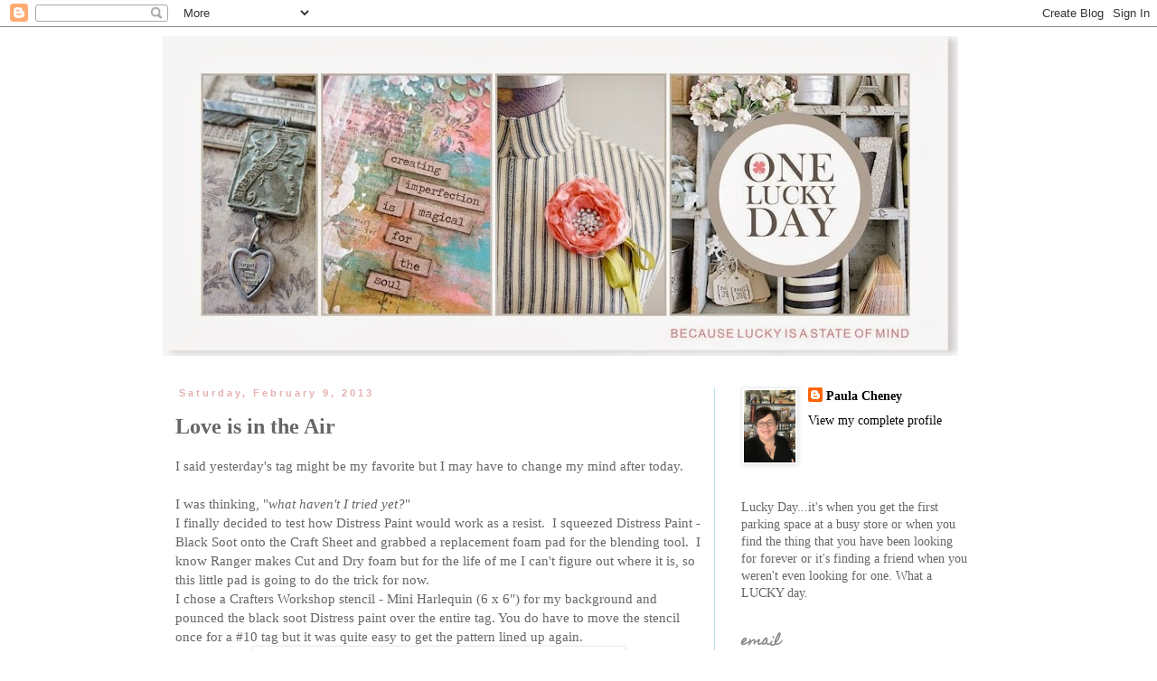

--- FILE ---
content_type: text/html; charset=UTF-8
request_url: https://www.oneluckyday.net/2013/02/love-is-in-air.html?showComment=1360429038196
body_size: 76513
content:
<!DOCTYPE html>
<html class='v2' dir='ltr' lang='en' xmlns='http://www.w3.org/1999/xhtml' xmlns:b='http://www.google.com/2005/gml/b' xmlns:data='http://www.google.com/2005/gml/data' xmlns:expr='http://www.google.com/2005/gml/expr'>
<head>
<link href='https://www.blogger.com/static/v1/widgets/335934321-css_bundle_v2.css' rel='stylesheet' type='text/css'/>
<meta content='width=1100' name='viewport'/>
<meta content='text/html; charset=UTF-8' http-equiv='Content-Type'/>
<meta content='blogger' name='generator'/>
<link href='https://www.oneluckyday.net/favicon.ico' rel='icon' type='image/x-icon'/>
<link href='http://www.oneluckyday.net/2013/02/love-is-in-air.html' rel='canonical'/>
<link rel="alternate" type="application/atom+xml" title="One Lucky Day - Atom" href="https://www.oneluckyday.net/feeds/posts/default" />
<link rel="alternate" type="application/rss+xml" title="One Lucky Day - RSS" href="https://www.oneluckyday.net/feeds/posts/default?alt=rss" />
<link rel="service.post" type="application/atom+xml" title="One Lucky Day - Atom" href="https://www.blogger.com/feeds/942594477231846319/posts/default" />

<link rel="alternate" type="application/atom+xml" title="One Lucky Day - Atom" href="https://www.oneluckyday.net/feeds/7754207131915111092/comments/default" />
<!--Can't find substitution for tag [blog.ieCssRetrofitLinks]-->
<link href='https://blogger.googleusercontent.com/img/b/R29vZ2xl/AVvXsEiMdIRg6P1nwRDcIDPOZGztF_IeWOvdg6eVJsjGlOKIj9X1SAsiHrwSav9oPuCf-E4X9YOLVUslTOsY2G6gXBYQO-gJXa4QxEoHBiAg3aOnIhqOQuR13Dbvr2SZo0JelbvmdibKobJLU7s/s400/IMG_2976.jpg' rel='image_src'/>
<meta content='http://www.oneluckyday.net/2013/02/love-is-in-air.html' property='og:url'/>
<meta content='Love is in the Air' property='og:title'/>
<meta content='I said yesterday&#39;s tag might be my favorite but I may have to change my mind after today.   I was thinking, &quot; what haven&#39;t I tried yet? &quot;  I...' property='og:description'/>
<meta content='https://blogger.googleusercontent.com/img/b/R29vZ2xl/AVvXsEiMdIRg6P1nwRDcIDPOZGztF_IeWOvdg6eVJsjGlOKIj9X1SAsiHrwSav9oPuCf-E4X9YOLVUslTOsY2G6gXBYQO-gJXa4QxEoHBiAg3aOnIhqOQuR13Dbvr2SZo0JelbvmdibKobJLU7s/w1200-h630-p-k-no-nu/IMG_2976.jpg' property='og:image'/>
<title>One Lucky Day: Love is in the Air</title>
<style type='text/css'>@font-face{font-family:'Homemade Apple';font-style:normal;font-weight:400;font-display:swap;src:url(//fonts.gstatic.com/s/homemadeapple/v24/Qw3EZQFXECDrI2q789EKQZJob0x6XHgOiJM6.woff2)format('woff2');unicode-range:U+0000-00FF,U+0131,U+0152-0153,U+02BB-02BC,U+02C6,U+02DA,U+02DC,U+0304,U+0308,U+0329,U+2000-206F,U+20AC,U+2122,U+2191,U+2193,U+2212,U+2215,U+FEFF,U+FFFD;}</style>
<style id='page-skin-1' type='text/css'><!--
/*
-----------------------------------------------
Blogger Template Style
Name:     Simple
Designer: Blogger
URL:      www.blogger.com
----------------------------------------------- */
/* Variable definitions
====================
<Variable name="keycolor" description="Main Color" type="color" default="#66bbdd"/>
<Group description="Page Text" selector="body">
<Variable name="body.font" description="Font" type="font"
default="normal normal 12px Arial, Tahoma, Helvetica, FreeSans, sans-serif"/>
<Variable name="body.text.color" description="Text Color" type="color" default="#222222"/>
</Group>
<Group description="Backgrounds" selector=".body-fauxcolumns-outer">
<Variable name="body.background.color" description="Outer Background" type="color" default="#66bbdd"/>
<Variable name="content.background.color" description="Main Background" type="color" default="#ffffff"/>
<Variable name="header.background.color" description="Header Background" type="color" default="transparent"/>
</Group>
<Group description="Links" selector=".main-outer">
<Variable name="link.color" description="Link Color" type="color" default="#2288bb"/>
<Variable name="link.visited.color" description="Visited Color" type="color" default="#888888"/>
<Variable name="link.hover.color" description="Hover Color" type="color" default="#33aaff"/>
</Group>
<Group description="Blog Title" selector=".header h1">
<Variable name="header.font" description="Font" type="font"
default="normal normal 60px Arial, Tahoma, Helvetica, FreeSans, sans-serif"/>
<Variable name="header.text.color" description="Title Color" type="color" default="#3399bb" />
</Group>
<Group description="Blog Description" selector=".header .description">
<Variable name="description.text.color" description="Description Color" type="color"
default="#777777" />
</Group>
<Group description="Tabs Text" selector=".tabs-inner .widget li a">
<Variable name="tabs.font" description="Font" type="font"
default="normal normal 14px Arial, Tahoma, Helvetica, FreeSans, sans-serif"/>
<Variable name="tabs.text.color" description="Text Color" type="color" default="#999999"/>
<Variable name="tabs.selected.text.color" description="Selected Color" type="color" default="#000000"/>
</Group>
<Group description="Tabs Background" selector=".tabs-outer .PageList">
<Variable name="tabs.background.color" description="Background Color" type="color" default="#f5f5f5"/>
<Variable name="tabs.selected.background.color" description="Selected Color" type="color" default="#eeeeee"/>
</Group>
<Group description="Post Title" selector="h3.post-title, .comments h4">
<Variable name="post.title.font" description="Font" type="font"
default="normal normal 22px Arial, Tahoma, Helvetica, FreeSans, sans-serif"/>
</Group>
<Group description="Date Header" selector=".date-header">
<Variable name="date.header.color" description="Text Color" type="color"
default="#666666"/>
<Variable name="date.header.background.color" description="Background Color" type="color"
default="transparent"/>
<Variable name="date.header.font" description="Text Font" type="font"
default="normal bold 11px Arial, Tahoma, Helvetica, FreeSans, sans-serif"/>
<Variable name="date.header.padding" description="Date Header Padding" type="string" default="inherit"/>
<Variable name="date.header.letterspacing" description="Date Header Letter Spacing" type="string" default="inherit"/>
<Variable name="date.header.margin" description="Date Header Margin" type="string" default="inherit"/>
</Group>
<Group description="Post Footer" selector=".post-footer">
<Variable name="post.footer.text.color" description="Text Color" type="color" default="#666666"/>
<Variable name="post.footer.background.color" description="Background Color" type="color"
default="#f9f9f9"/>
<Variable name="post.footer.border.color" description="Shadow Color" type="color" default="#eeeeee"/>
</Group>
<Group description="Gadgets" selector="h2">
<Variable name="widget.title.font" description="Title Font" type="font"
default="normal bold 11px Arial, Tahoma, Helvetica, FreeSans, sans-serif"/>
<Variable name="widget.title.text.color" description="Title Color" type="color" default="#000000"/>
<Variable name="widget.alternate.text.color" description="Alternate Color" type="color" default="#999999"/>
</Group>
<Group description="Images" selector=".main-inner">
<Variable name="image.background.color" description="Background Color" type="color" default="#ffffff"/>
<Variable name="image.border.color" description="Border Color" type="color" default="#eeeeee"/>
<Variable name="image.text.color" description="Caption Text Color" type="color" default="#666666"/>
</Group>
<Group description="Accents" selector=".content-inner">
<Variable name="body.rule.color" description="Separator Line Color" type="color" default="#eeeeee"/>
<Variable name="tabs.border.color" description="Tabs Border Color" type="color" default="#b8dcf0"/>
</Group>
<Variable name="body.background" description="Body Background" type="background"
color="#ffffff" default="$(color) none repeat scroll top left"/>
<Variable name="body.background.override" description="Body Background Override" type="string" default=""/>
<Variable name="body.background.gradient.cap" description="Body Gradient Cap" type="url"
default="url(https://resources.blogblog.com/blogblog/data/1kt/simple/gradients_light.png)"/>
<Variable name="body.background.gradient.tile" description="Body Gradient Tile" type="url"
default="url(https://resources.blogblog.com/blogblog/data/1kt/simple/body_gradient_tile_light.png)"/>
<Variable name="content.background.color.selector" description="Content Background Color Selector" type="string" default=".content-inner"/>
<Variable name="content.padding" description="Content Padding" type="length" default="10px" min="0" max="100px"/>
<Variable name="content.padding.horizontal" description="Content Horizontal Padding" type="length" default="10px" min="0" max="100px"/>
<Variable name="content.shadow.spread" description="Content Shadow Spread" type="length" default="40px" min="0" max="100px"/>
<Variable name="content.shadow.spread.webkit" description="Content Shadow Spread (WebKit)" type="length" default="5px" min="0" max="100px"/>
<Variable name="content.shadow.spread.ie" description="Content Shadow Spread (IE)" type="length" default="10px" min="0" max="100px"/>
<Variable name="main.border.width" description="Main Border Width" type="length" default="0" min="0" max="10px"/>
<Variable name="header.background.gradient" description="Header Gradient" type="url" default="none"/>
<Variable name="header.shadow.offset.left" description="Header Shadow Offset Left" type="length" default="-1px" min="-50px" max="50px"/>
<Variable name="header.shadow.offset.top" description="Header Shadow Offset Top" type="length" default="-1px" min="-50px" max="50px"/>
<Variable name="header.shadow.spread" description="Header Shadow Spread" type="length" default="1px" min="0" max="100px"/>
<Variable name="header.padding" description="Header Padding" type="length" default="30px" min="0" max="100px"/>
<Variable name="header.border.size" description="Header Border Size" type="length" default="1px" min="0" max="10px"/>
<Variable name="header.bottom.border.size" description="Header Bottom Border Size" type="length" default="1px" min="0" max="10px"/>
<Variable name="header.border.horizontalsize" description="Header Horizontal Border Size" type="length" default="0" min="0" max="10px"/>
<Variable name="description.text.size" description="Description Text Size" type="string" default="140%"/>
<Variable name="tabs.margin.top" description="Tabs Margin Top" type="length" default="0" min="0" max="100px"/>
<Variable name="tabs.margin.side" description="Tabs Side Margin" type="length" default="30px" min="0" max="100px"/>
<Variable name="tabs.background.gradient" description="Tabs Background Gradient" type="url"
default="url(https://resources.blogblog.com/blogblog/data/1kt/simple/gradients_light.png)"/>
<Variable name="tabs.border.width" description="Tabs Border Width" type="length" default="1px" min="0" max="10px"/>
<Variable name="tabs.bevel.border.width" description="Tabs Bevel Border Width" type="length" default="1px" min="0" max="10px"/>
<Variable name="post.margin.bottom" description="Post Bottom Margin" type="length" default="25px" min="0" max="100px"/>
<Variable name="image.border.small.size" description="Image Border Small Size" type="length" default="2px" min="0" max="10px"/>
<Variable name="image.border.large.size" description="Image Border Large Size" type="length" default="5px" min="0" max="10px"/>
<Variable name="page.width.selector" description="Page Width Selector" type="string" default=".region-inner"/>
<Variable name="page.width" description="Page Width" type="string" default="auto"/>
<Variable name="main.section.margin" description="Main Section Margin" type="length" default="15px" min="0" max="100px"/>
<Variable name="main.padding" description="Main Padding" type="length" default="15px" min="0" max="100px"/>
<Variable name="main.padding.top" description="Main Padding Top" type="length" default="30px" min="0" max="100px"/>
<Variable name="main.padding.bottom" description="Main Padding Bottom" type="length" default="30px" min="0" max="100px"/>
<Variable name="paging.background"
color="#ffffff"
description="Background of blog paging area" type="background"
default="transparent none no-repeat scroll top center"/>
<Variable name="footer.bevel" description="Bevel border length of footer" type="length" default="0" min="0" max="10px"/>
<Variable name="mobile.background.overlay" description="Mobile Background Overlay" type="string"
default="transparent none repeat scroll top left"/>
<Variable name="mobile.background.size" description="Mobile Background Size" type="string" default="auto"/>
<Variable name="mobile.button.color" description="Mobile Button Color" type="color" default="#ffffff" />
<Variable name="startSide" description="Side where text starts in blog language" type="automatic" default="left"/>
<Variable name="endSide" description="Side where text ends in blog language" type="automatic" default="right"/>
*/
/* Content
----------------------------------------------- */
body {
font: normal normal 14px Georgia, Utopia, 'Palatino Linotype', Palatino, serif;
color: #666666;
background: #ffffff none repeat scroll top left;
padding: 0 0 0 0;
}
html body .region-inner {
min-width: 0;
max-width: 100%;
width: auto;
}
h2 {
font-size: 22px;
}
a:link {
text-decoration:none;
color: #000000;
}
a:visited {
text-decoration:none;
color: #e3b0b0;
}
a:hover {
text-decoration:underline;
color: #e3b0b0;
}
.body-fauxcolumn-outer .fauxcolumn-inner {
background: transparent none repeat scroll top left;
_background-image: none;
}
.body-fauxcolumn-outer .cap-top {
position: absolute;
z-index: 1;
height: 400px;
width: 100%;
}
.body-fauxcolumn-outer .cap-top .cap-left {
width: 100%;
background: transparent none repeat-x scroll top left;
_background-image: none;
}
.content-outer {
-moz-box-shadow: 0 0 0 rgba(0, 0, 0, .15);
-webkit-box-shadow: 0 0 0 rgba(0, 0, 0, .15);
-goog-ms-box-shadow: 0 0 0 #333333;
box-shadow: 0 0 0 rgba(0, 0, 0, .15);
margin-bottom: 1px;
}
.content-inner {
padding: 10px 40px;
}
.content-inner {
background-color: #ffffff;
}
/* Header
----------------------------------------------- */
.header-outer {
background: transparent none repeat-x scroll 0 -400px;
_background-image: none;
}
.Header h1 {
font: normal normal 40px 'Trebuchet MS',Trebuchet,Verdana,sans-serif;
color: #000000;
text-shadow: 0 0 0 rgba(0, 0, 0, .2);
}
.Header h1 a {
color: #000000;
}
.Header .description {
font-size: 18px;
color: #000000;
}
.header-inner .Header .titlewrapper {
padding: 22px 0;
}
.header-inner .Header .descriptionwrapper {
padding: 0 0;
}
/* Tabs
----------------------------------------------- */
.tabs-inner .section:first-child {
border-top: 0 solid #dddddd;
}
.tabs-inner .section:first-child ul {
margin-top: -1px;
border-top: 1px solid #dddddd;
border-left: 1px solid #dddddd;
border-right: 1px solid #dddddd;
}
.tabs-inner .widget ul {
background: transparent none repeat-x scroll 0 -800px;
_background-image: none;
border-bottom: 1px solid #dddddd;
margin-top: 0;
margin-left: -30px;
margin-right: -30px;
}
.tabs-inner .widget li a {
display: inline-block;
padding: .6em 1em;
font: normal normal 14px Georgia, Utopia, 'Palatino Linotype', Palatino, serif;
color: #000000;
border-left: 1px solid #ffffff;
border-right: 1px solid #dddddd;
}
.tabs-inner .widget li:first-child a {
border-left: none;
}
.tabs-inner .widget li.selected a, .tabs-inner .widget li a:hover {
color: #000000;
background-color: #eeeeee;
text-decoration: none;
}
/* Columns
----------------------------------------------- */
.main-outer {
border-top: 0 solid #b8dcf0;
}
.fauxcolumn-left-outer .fauxcolumn-inner {
border-right: 1px solid #b8dcf0;
}
.fauxcolumn-right-outer .fauxcolumn-inner {
border-left: 1px solid #b8dcf0;
}
/* Headings
----------------------------------------------- */
div.widget > h2,
div.widget h2.title {
margin: 0 0 1em 0;
font: normal bold 14px Homemade Apple;
color: #888888;
}
/* Widgets
----------------------------------------------- */
.widget .zippy {
color: #e3b0b0;
text-shadow: 2px 2px 1px rgba(0, 0, 0, .1);
}
.widget .popular-posts ul {
list-style: none;
}
/* Posts
----------------------------------------------- */
h2.date-header {
font: normal bold 11px Arial, Tahoma, Helvetica, FreeSans, sans-serif;
}
.date-header span {
background-color: #ffffff;
color: #e3b0b0;
padding: 0.4em;
letter-spacing: 3px;
margin: inherit;
}
.main-inner {
padding-top: 35px;
padding-bottom: 65px;
}
.main-inner .column-center-inner {
padding: 0 0;
}
.main-inner .column-center-inner .section {
margin: 0 1em;
}
.post {
margin: 0 0 45px 0;
}
h3.post-title, .comments h4 {
font: normal bold 24px Georgia, Utopia, 'Palatino Linotype', Palatino, serif;
margin: .75em 0 0;
}
.post-body {
font-size: 110%;
line-height: 1.4;
position: relative;
}
.post-body img, .post-body .tr-caption-container, .Profile img, .Image img,
.BlogList .item-thumbnail img {
padding: 2px;
background: #ffffff;
border: 1px solid #eeeeee;
-moz-box-shadow: 1px 1px 5px rgba(0, 0, 0, .1);
-webkit-box-shadow: 1px 1px 5px rgba(0, 0, 0, .1);
box-shadow: 1px 1px 5px rgba(0, 0, 0, .1);
}
.post-body img, .post-body .tr-caption-container {
padding: 5px;
}
.post-body .tr-caption-container {
color: #666666;
}
.post-body .tr-caption-container img {
padding: 0;
background: transparent;
border: none;
-moz-box-shadow: 0 0 0 rgba(0, 0, 0, .1);
-webkit-box-shadow: 0 0 0 rgba(0, 0, 0, .1);
box-shadow: 0 0 0 rgba(0, 0, 0, .1);
}
.post-header {
margin: 0 0 1.5em;
line-height: 1.6;
font-size: 90%;
}
.post-footer {
margin: 20px -2px 0;
padding: 5px 10px;
color: #666666;
background-color: #eeeeee;
border-bottom: 1px solid #eeeeee;
line-height: 1.6;
font-size: 90%;
}
#comments .comment-author {
padding-top: 1.5em;
border-top: 1px solid #b8dcf0;
background-position: 0 1.5em;
}
#comments .comment-author:first-child {
padding-top: 0;
border-top: none;
}
.avatar-image-container {
margin: .2em 0 0;
}
#comments .avatar-image-container img {
border: 1px solid #eeeeee;
}
/* Comments
----------------------------------------------- */
.comments .comments-content .icon.blog-author {
background-repeat: no-repeat;
background-image: url([data-uri]);
}
.comments .comments-content .loadmore a {
border-top: 1px solid #e3b0b0;
border-bottom: 1px solid #e3b0b0;
}
.comments .comment-thread.inline-thread {
background-color: #eeeeee;
}
.comments .continue {
border-top: 2px solid #e3b0b0;
}
/* Accents
---------------------------------------------- */
.section-columns td.columns-cell {
border-left: 1px solid #b8dcf0;
}
.blog-pager {
background: transparent url(//www.blogblog.com/1kt/simple/paging_dot.png) repeat-x scroll top center;
}
.blog-pager-older-link, .home-link,
.blog-pager-newer-link {
background-color: #ffffff;
padding: 5px;
}
.footer-outer {
border-top: 1px dashed #bbbbbb;
}
/* Mobile
----------------------------------------------- */
body.mobile  {
background-size: auto;
}
.mobile .body-fauxcolumn-outer {
background: transparent none repeat scroll top left;
}
.mobile .body-fauxcolumn-outer .cap-top {
background-size: 100% auto;
}
.mobile .content-outer {
-webkit-box-shadow: 0 0 3px rgba(0, 0, 0, .15);
box-shadow: 0 0 3px rgba(0, 0, 0, .15);
}
.mobile .tabs-inner .widget ul {
margin-left: 0;
margin-right: 0;
}
.mobile .post {
margin: 0;
}
.mobile .main-inner .column-center-inner .section {
margin: 0;
}
.mobile .date-header span {
padding: 0.1em 10px;
margin: 0 -10px;
}
.mobile h3.post-title {
margin: 0;
}
.mobile .blog-pager {
background: transparent none no-repeat scroll top center;
}
.mobile .footer-outer {
border-top: none;
}
.mobile .main-inner, .mobile .footer-inner {
background-color: #ffffff;
}
.mobile-index-contents {
color: #666666;
}
.mobile-link-button {
background-color: #000000;
}
.mobile-link-button a:link, .mobile-link-button a:visited {
color: #ffffff;
}
.mobile .tabs-inner .section:first-child {
border-top: none;
}
.mobile .tabs-inner .PageList .widget-content {
background-color: #eeeeee;
color: #000000;
border-top: 1px solid #dddddd;
border-bottom: 1px solid #dddddd;
}
.mobile .tabs-inner .PageList .widget-content .pagelist-arrow {
border-left: 1px solid #dddddd;
}

--></style>
<style id='template-skin-1' type='text/css'><!--
body {
min-width: 1000px;
}
.content-outer, .content-fauxcolumn-outer, .region-inner {
min-width: 1000px;
max-width: 1000px;
_width: 1000px;
}
.main-inner .columns {
padding-left: 0;
padding-right: 310px;
}
.main-inner .fauxcolumn-center-outer {
left: 0;
right: 310px;
/* IE6 does not respect left and right together */
_width: expression(this.parentNode.offsetWidth -
parseInt("0") -
parseInt("310px") + 'px');
}
.main-inner .fauxcolumn-left-outer {
width: 0;
}
.main-inner .fauxcolumn-right-outer {
width: 310px;
}
.main-inner .column-left-outer {
width: 0;
right: 100%;
margin-left: -0;
}
.main-inner .column-right-outer {
width: 310px;
margin-right: -310px;
}
#layout {
min-width: 0;
}
#layout .content-outer {
min-width: 0;
width: 800px;
}
#layout .region-inner {
min-width: 0;
width: auto;
}
body#layout div.add_widget {
padding: 8px;
}
body#layout div.add_widget a {
margin-left: 32px;
}
--></style>
<meta content='8sjYQxE9gjA8HBeNduar' name='follow_it-verification-code'/><link href='https://www.blogger.com/dyn-css/authorization.css?targetBlogID=942594477231846319&amp;zx=647df5a2-c3db-4fac-a793-8a2b20cf5bbe' media='none' onload='if(media!=&#39;all&#39;)media=&#39;all&#39;' rel='stylesheet'/><noscript><link href='https://www.blogger.com/dyn-css/authorization.css?targetBlogID=942594477231846319&amp;zx=647df5a2-c3db-4fac-a793-8a2b20cf5bbe' rel='stylesheet'/></noscript>
<meta name='google-adsense-platform-account' content='ca-host-pub-1556223355139109'/>
<meta name='google-adsense-platform-domain' content='blogspot.com'/>

<link rel="stylesheet" href="https://fonts.googleapis.com/css2?display=swap&family=Questrial&family=Poppins&family=Quicksand&family=Montserrat&family=Pacifico"></head>
<body class='loading'>
<div class='navbar section' id='navbar' name='Navbar'><div class='widget Navbar' data-version='1' id='Navbar1'><script type="text/javascript">
    function setAttributeOnload(object, attribute, val) {
      if(window.addEventListener) {
        window.addEventListener('load',
          function(){ object[attribute] = val; }, false);
      } else {
        window.attachEvent('onload', function(){ object[attribute] = val; });
      }
    }
  </script>
<div id="navbar-iframe-container"></div>
<script type="text/javascript" src="https://apis.google.com/js/platform.js"></script>
<script type="text/javascript">
      gapi.load("gapi.iframes:gapi.iframes.style.bubble", function() {
        if (gapi.iframes && gapi.iframes.getContext) {
          gapi.iframes.getContext().openChild({
              url: 'https://www.blogger.com/navbar/942594477231846319?po\x3d7754207131915111092\x26origin\x3dhttps://www.oneluckyday.net',
              where: document.getElementById("navbar-iframe-container"),
              id: "navbar-iframe"
          });
        }
      });
    </script><script type="text/javascript">
(function() {
var script = document.createElement('script');
script.type = 'text/javascript';
script.src = '//pagead2.googlesyndication.com/pagead/js/google_top_exp.js';
var head = document.getElementsByTagName('head')[0];
if (head) {
head.appendChild(script);
}})();
</script>
</div></div>
<div class='body-fauxcolumns'>
<div class='fauxcolumn-outer body-fauxcolumn-outer'>
<div class='cap-top'>
<div class='cap-left'></div>
<div class='cap-right'></div>
</div>
<div class='fauxborder-left'>
<div class='fauxborder-right'></div>
<div class='fauxcolumn-inner'>
</div>
</div>
<div class='cap-bottom'>
<div class='cap-left'></div>
<div class='cap-right'></div>
</div>
</div>
</div>
<div class='content'>
<div class='content-fauxcolumns'>
<div class='fauxcolumn-outer content-fauxcolumn-outer'>
<div class='cap-top'>
<div class='cap-left'></div>
<div class='cap-right'></div>
</div>
<div class='fauxborder-left'>
<div class='fauxborder-right'></div>
<div class='fauxcolumn-inner'>
</div>
</div>
<div class='cap-bottom'>
<div class='cap-left'></div>
<div class='cap-right'></div>
</div>
</div>
</div>
<div class='content-outer'>
<div class='content-cap-top cap-top'>
<div class='cap-left'></div>
<div class='cap-right'></div>
</div>
<div class='fauxborder-left content-fauxborder-left'>
<div class='fauxborder-right content-fauxborder-right'></div>
<div class='content-inner'>
<header>
<div class='header-outer'>
<div class='header-cap-top cap-top'>
<div class='cap-left'></div>
<div class='cap-right'></div>
</div>
<div class='fauxborder-left header-fauxborder-left'>
<div class='fauxborder-right header-fauxborder-right'></div>
<div class='region-inner header-inner'>
<div class='header section' id='header' name='Header'><div class='widget Header' data-version='1' id='Header1'>
<div id='header-inner'>
<a href='https://www.oneluckyday.net/' style='display: block'>
<img alt='One Lucky Day' height='354px; ' id='Header1_headerimg' src='https://blogger.googleusercontent.com/img/b/R29vZ2xl/AVvXsEhszjVFarJ6OHSGlSjqxzeUjkl7GS0rY7wdb3Tb6QmeIYDO3c6MAvDamOrDt-bP7bX5hccITahv0P8oRXPrstcZUJ4q7UbtgfAznxUTLlSn5qB4NEoqTYyXJC-ggphzAEg1ix7puOLoqEEv/s880/Paula-1-v5.jpg' style='display: block' width='880px; '/>
</a>
</div>
</div></div>
</div>
</div>
<div class='header-cap-bottom cap-bottom'>
<div class='cap-left'></div>
<div class='cap-right'></div>
</div>
</div>
</header>
<div class='tabs-outer'>
<div class='tabs-cap-top cap-top'>
<div class='cap-left'></div>
<div class='cap-right'></div>
</div>
<div class='fauxborder-left tabs-fauxborder-left'>
<div class='fauxborder-right tabs-fauxborder-right'></div>
<div class='region-inner tabs-inner'>
<div class='tabs no-items section' id='crosscol' name='Cross-Column'></div>
<div class='tabs no-items section' id='crosscol-overflow' name='Cross-Column 2'></div>
</div>
</div>
<div class='tabs-cap-bottom cap-bottom'>
<div class='cap-left'></div>
<div class='cap-right'></div>
</div>
</div>
<div class='main-outer'>
<div class='main-cap-top cap-top'>
<div class='cap-left'></div>
<div class='cap-right'></div>
</div>
<div class='fauxborder-left main-fauxborder-left'>
<div class='fauxborder-right main-fauxborder-right'></div>
<div class='region-inner main-inner'>
<div class='columns fauxcolumns'>
<div class='fauxcolumn-outer fauxcolumn-center-outer'>
<div class='cap-top'>
<div class='cap-left'></div>
<div class='cap-right'></div>
</div>
<div class='fauxborder-left'>
<div class='fauxborder-right'></div>
<div class='fauxcolumn-inner'>
</div>
</div>
<div class='cap-bottom'>
<div class='cap-left'></div>
<div class='cap-right'></div>
</div>
</div>
<div class='fauxcolumn-outer fauxcolumn-left-outer'>
<div class='cap-top'>
<div class='cap-left'></div>
<div class='cap-right'></div>
</div>
<div class='fauxborder-left'>
<div class='fauxborder-right'></div>
<div class='fauxcolumn-inner'>
</div>
</div>
<div class='cap-bottom'>
<div class='cap-left'></div>
<div class='cap-right'></div>
</div>
</div>
<div class='fauxcolumn-outer fauxcolumn-right-outer'>
<div class='cap-top'>
<div class='cap-left'></div>
<div class='cap-right'></div>
</div>
<div class='fauxborder-left'>
<div class='fauxborder-right'></div>
<div class='fauxcolumn-inner'>
</div>
</div>
<div class='cap-bottom'>
<div class='cap-left'></div>
<div class='cap-right'></div>
</div>
</div>
<!-- corrects IE6 width calculation -->
<div class='columns-inner'>
<div class='column-center-outer'>
<div class='column-center-inner'>
<div class='main section' id='main' name='Main'><div class='widget Blog' data-version='1' id='Blog1'>
<div class='blog-posts hfeed'>

          <div class="date-outer">
        
<h2 class='date-header'><span>Saturday, February 9, 2013</span></h2>

          <div class="date-posts">
        
<div class='post-outer'>
<div class='post hentry uncustomized-post-template' itemprop='blogPost' itemscope='itemscope' itemtype='http://schema.org/BlogPosting'>
<meta content='https://blogger.googleusercontent.com/img/b/R29vZ2xl/AVvXsEiMdIRg6P1nwRDcIDPOZGztF_IeWOvdg6eVJsjGlOKIj9X1SAsiHrwSav9oPuCf-E4X9YOLVUslTOsY2G6gXBYQO-gJXa4QxEoHBiAg3aOnIhqOQuR13Dbvr2SZo0JelbvmdibKobJLU7s/s400/IMG_2976.jpg' itemprop='image_url'/>
<meta content='942594477231846319' itemprop='blogId'/>
<meta content='7754207131915111092' itemprop='postId'/>
<a name='7754207131915111092'></a>
<h3 class='post-title entry-title' itemprop='name'>
Love is in the Air
</h3>
<div class='post-header'>
<div class='post-header-line-1'></div>
</div>
<div class='post-body entry-content' id='post-body-7754207131915111092' itemprop='description articleBody'>
I said yesterday's tag might be my favorite but I may have to change my mind after today.<br />
<br />
I was thinking, "<i>what haven't I tried yet?</i>" <br />
I finally decided to test how Distress Paint would work as a resist.&nbsp; I squeezed Distress Paint - Black Soot onto the Craft Sheet and grabbed a replacement foam pad for the blending tool.&nbsp; I know Ranger makes Cut and Dry foam but for the life of me I can't figure out where it is, so this little pad is going to do the trick for now.<br />
I chose a Crafters Workshop stencil - Mini Harlequin (6 x 6") for my background and pounced the black soot Distress paint over the entire tag. You do have to move the stencil once for a #10 tag but it was quite easy to get the pattern lined up again.<br />
<div class="separator" style="clear: both; text-align: center;">
<span style="color: black;"><img border="0" height="300" src="https://blogger.googleusercontent.com/img/b/R29vZ2xl/AVvXsEiMdIRg6P1nwRDcIDPOZGztF_IeWOvdg6eVJsjGlOKIj9X1SAsiHrwSav9oPuCf-E4X9YOLVUslTOsY2G6gXBYQO-gJXa4QxEoHBiAg3aOnIhqOQuR13Dbvr2SZo0JelbvmdibKobJLU7s/s400/IMG_2976.jpg" width="400" /></span></div>
Here is my result.&nbsp; The paint has great coverage, in fact I was happily surprised at how opaque it is in just one coat.&nbsp; Is the stencil job perfect? No, but I think that is just the nature of stencils in general, not the paint.&nbsp; I dried the tag with the Heat it tool and moved on to step two.<br />
<div class="separator" style="clear: both; text-align: center;">
<a href="https://blogger.googleusercontent.com/img/b/R29vZ2xl/AVvXsEiXk_UaAbtj1d1UbWn-neFy6b6kUfTvrIMJ5v1HeoelFQ9zM2z5L9IoJfkUC629v8pMYuuwc805-BRueGu8-lZkC956MniGZ_Mnbm43lvYC_JRfQ4RBYoaHthqaStS0Mhod8xD57w4wQUY/s1600/IMG_2977.jpg" imageanchor="1" style="margin-left: 1em; margin-right: 1em;"><span style="color: black;"><img border="0" height="300" src="https://blogger.googleusercontent.com/img/b/R29vZ2xl/AVvXsEiXk_UaAbtj1d1UbWn-neFy6b6kUfTvrIMJ5v1HeoelFQ9zM2z5L9IoJfkUC629v8pMYuuwc805-BRueGu8-lZkC956MniGZ_Mnbm43lvYC_JRfQ4RBYoaHthqaStS0Mhod8xD57w4wQUY/s400/IMG_2977.jpg" width="400" /></span></a></div>
I am going to say right here that today's tag and color scheme was totally inspired by the last episode of Project Runway where they had to design a something for Heidi.&nbsp; The top three dresses were divine and I woke up in the night thinking about the colors and patterns.&nbsp; Inspriation comes from everywhere!<br />
<br />
Alright back to the tag...Lets<i> </i>see how Distress Stains work with Distress Paint.&nbsp; Remember once the Distress Paint is dry, it does not react with water so this should work just fine.&nbsp; I used three colors of Distress Stain: Tattered Rose, Tumbled glass, and Peeled Paint...but in very small doses.&nbsp;&nbsp; Each stain was mixed with water on the Craft Sheet before swiping the tag through the color.&nbsp; Each color was swiped multiple times to get the stain in just the right area and dried with the Heat it tool between swipes.<br />
Here we go...first up Tattered Rose as the base color.<br />
<div class="separator" style="clear: both; text-align: center;">
<span style="color: black;"></span></div>
<div class="separator" style="clear: both; text-align: center;">
<span style="color: black;"></span></div>
<div style="text-align: center;">
</div>
<div class="separator" style="clear: both; text-align: center;">
</div>
<div class="separator" style="clear: both; text-align: center;">
</div>
<div class="separator" style="clear: both; text-align: center;">
<a href="https://blogger.googleusercontent.com/img/b/R29vZ2xl/AVvXsEgc-018_8-0HwkT3AjRllORHJ4I08RYSW6XmA4Wt_ztCU4gGsqW4pjUGxb7HbfbTDQE_Nw_IeWmuEIXWQlW7fi_s9daKnnTEuk65V0shUW_gbtcsywLnofKxdu6DlVWojvsS3OExQ14o14/s1600/IMG_2980.jpg" imageanchor="1" style="margin-left: 1em; margin-right: 1em;"><img border="0" height="640" src="https://blogger.googleusercontent.com/img/b/R29vZ2xl/AVvXsEgc-018_8-0HwkT3AjRllORHJ4I08RYSW6XmA4Wt_ztCU4gGsqW4pjUGxb7HbfbTDQE_Nw_IeWmuEIXWQlW7fi_s9daKnnTEuk65V0shUW_gbtcsywLnofKxdu6DlVWojvsS3OExQ14o14/s640/IMG_2980.jpg" width="480" /></a></div>
&nbsp;A bit of Tumbled Glass...<br />
<div class="separator" style="clear: both; text-align: center;">
<a href="https://blogger.googleusercontent.com/img/b/R29vZ2xl/AVvXsEidty9zDXXcaR8iTNi59lXJ8KCEy4APu280ZbO-D6-foKd4WOHI8GlLK2vePbEtY6oiD5hOeCw2cCJWPfOirnHjFz-d1Kt9_tOrBlgK1XA8pnXsno-SB2PB1qLA8HU0h_SHlk1O_TgqAcA/s1600/IMG_2982.jpg" imageanchor="1" style="margin-left: 1em; margin-right: 1em;"><img border="0" height="640" src="https://blogger.googleusercontent.com/img/b/R29vZ2xl/AVvXsEidty9zDXXcaR8iTNi59lXJ8KCEy4APu280ZbO-D6-foKd4WOHI8GlLK2vePbEtY6oiD5hOeCw2cCJWPfOirnHjFz-d1Kt9_tOrBlgK1XA8pnXsno-SB2PB1qLA8HU0h_SHlk1O_TgqAcA/s640/IMG_2982.jpg" width="480" /></a></div>
&nbsp;And just a hint of Peeled Paint.<br />
<div class="separator" style="clear: both; text-align: center;">
<a href="https://blogger.googleusercontent.com/img/b/R29vZ2xl/AVvXsEgVPI4taZ-PrE86H6o0KUnpNxpsXsNvAfYIdm-a-3aOLvCASkgClmRTlkWVXd8dEMtaTMWQZI4YFOGSS9ux7p0XvrfmgJXTYx4fDKwMeF_gZKvb_eEwS_kVuOHiehujhh-ArCzMCiRSxi4/s1600/IMG_2983.jpg" imageanchor="1" style="margin-left: 1em; margin-right: 1em;"><img border="0" height="640" src="https://blogger.googleusercontent.com/img/b/R29vZ2xl/AVvXsEgVPI4taZ-PrE86H6o0KUnpNxpsXsNvAfYIdm-a-3aOLvCASkgClmRTlkWVXd8dEMtaTMWQZI4YFOGSS9ux7p0XvrfmgJXTYx4fDKwMeF_gZKvb_eEwS_kVuOHiehujhh-ArCzMCiRSxi4/s640/IMG_2983.jpg" width="480" /></a></div>
The Distress Paint worked quite well as a resist to the stain.&nbsp; I was happy that the black soot color stayed perfectly black, even with all the layers of stain over the the top.&nbsp; <br />
<div class="separator" style="clear: both; text-align: center;">
</div>
<div class="separator" style="clear: both; text-align: center;">
<a href="https://blogger.googleusercontent.com/img/b/R29vZ2xl/AVvXsEj2K_2UuVN5KySK_GP9ODgqgLDkIWpqOZDMVartTHCqBptp4kvrz35w2fBakTJjF-IyVZSK6ywGrV9Cm3RsWUoS4Xs9Q0vM8sEN54dLhWSK0NZo38_GTSdD3pRiqMg4Q1BoEn_F7LAMXM0/s1600/IMG_2987.jpg" imageanchor="1" style="margin-left: 1em; margin-right: 1em;"><img border="0" height="640" src="https://blogger.googleusercontent.com/img/b/R29vZ2xl/AVvXsEj2K_2UuVN5KySK_GP9ODgqgLDkIWpqOZDMVartTHCqBptp4kvrz35w2fBakTJjF-IyVZSK6ywGrV9Cm3RsWUoS4Xs9Q0vM8sEN54dLhWSK0NZo38_GTSdD3pRiqMg4Q1BoEn_F7LAMXM0/s640/IMG_2987.jpg" width="480" /></a></div>
&nbsp; A little Vintage Photo Distress Ink around the edges (<i>is always a good thing</i>).<br />
<div style="text-align: center;">
<a href="https://blogger.googleusercontent.com/img/b/R29vZ2xl/AVvXsEgV_IXyUlsTuC34uehe2ACRmCyImAFwfh3UT-QM5S75Tapx-VLbWhf_BuDvpMrwcayYXveVbwfwKfrr_WbfZQD2kGftPVeS-GOTryzsKMgivAgoc0UwKMVe4ydNsRgBcurB7Ph9Y5inIrM/s1600/IMG_2986.jpg" style="margin-left: 1em; margin-right: 1em;"><img border="0" height="640" src="https://blogger.googleusercontent.com/img/b/R29vZ2xl/AVvXsEgV_IXyUlsTuC34uehe2ACRmCyImAFwfh3UT-QM5S75Tapx-VLbWhf_BuDvpMrwcayYXveVbwfwKfrr_WbfZQD2kGftPVeS-GOTryzsKMgivAgoc0UwKMVe4ydNsRgBcurB7Ph9Y5inIrM/s640/IMG_2986.jpg" width="480" /></a> </div>
Next I used a script stamp from the Mini Ornates set and black Archival ink to randomly stamp over the background.<br />
<div style="text-align: center;">
<a href="https://blogger.googleusercontent.com/img/b/R29vZ2xl/AVvXsEgw214qXjYfYNoDik-h2lslycV6fAFdBXC9JIjuOHW_6VhwQPQHBeyO-tt4awo5BgRNvAa8Wfwi4nti0v6NmhQ_YU7hCWZhO5s6Mbt7olCNMHXiYQAOhpKlXdNAzrOoe257dRm7jCc9akM/s1600/IMG_3002.jpg" style="margin-left: 1em; margin-right: 1em;"><img border="0" height="300" src="https://blogger.googleusercontent.com/img/b/R29vZ2xl/AVvXsEgw214qXjYfYNoDik-h2lslycV6fAFdBXC9JIjuOHW_6VhwQPQHBeyO-tt4awo5BgRNvAa8Wfwi4nti0v6NmhQ_YU7hCWZhO5s6Mbt7olCNMHXiYQAOhpKlXdNAzrOoe257dRm7jCc9akM/s400/IMG_3002.jpg" width="400" /></a></div>
<br />
<table align="center" cellpadding="0" cellspacing="0" class="tr-caption-container" style="margin-left: auto; margin-right: auto; text-align: center;"><tbody>
<tr><td style="text-align: center;"><a href="https://blogger.googleusercontent.com/img/b/R29vZ2xl/AVvXsEiUwaywzwjV886kgTqwiEkOzgFQ253cDRl6qpYfCJEo8TkQB29lW-Wnhv9gJCuOzOdGNDLnGd4itwOCm4QNK2V_Jz3Tv2KSDaAAq5bbIa5kKEgUVDLyLImO58WrKfZdrMhYT-v5Hi5PK2I/s1600/CMS064.jpg" style="margin-left: auto; margin-right: auto;"><img border="0" height="400" src="https://blogger.googleusercontent.com/img/b/R29vZ2xl/AVvXsEiUwaywzwjV886kgTqwiEkOzgFQ253cDRl6qpYfCJEo8TkQB29lW-Wnhv9gJCuOzOdGNDLnGd4itwOCm4QNK2V_Jz3Tv2KSDaAAq5bbIa5kKEgUVDLyLImO58WrKfZdrMhYT-v5Hi5PK2I/s400/CMS064.jpg" width="327" /></a></td></tr>
<tr><td class="tr-caption" style="text-align: center;">Mini Ornates</td></tr>
</tbody></table>
&nbsp;I also stitched around the entire tag with my sewing machine.<br />
<div style="text-align: center;">
&nbsp;<a href="https://blogger.googleusercontent.com/img/b/R29vZ2xl/AVvXsEj1GPp2n-SsgyVcdmYD4d-2iYK0uYRV5FGgXncp2M8nAN7oZA20ep3FYJbJ36ix2lA3xxp1J2hux1CAwL-PNKVqUcZQd5-SA3mTuiRQ5LXF_xagkklTcevRpIDpCGaWEWawMlBhz4_lnfc/s1600/IMG_3003.jpg" style="margin-left: 1em; margin-right: 1em;"><img border="0" height="300" src="https://blogger.googleusercontent.com/img/b/R29vZ2xl/AVvXsEj1GPp2n-SsgyVcdmYD4d-2iYK0uYRV5FGgXncp2M8nAN7oZA20ep3FYJbJ36ix2lA3xxp1J2hux1CAwL-PNKVqUcZQd5-SA3mTuiRQ5LXF_xagkklTcevRpIDpCGaWEWawMlBhz4_lnfc/s400/IMG_3003.jpg" width="400" /></a></div>
Before I put the Distress Stains away I decided to color some Crinkle Ribbon.&nbsp; Spun Sugar is my favorite pink.<br />
<div class="separator" style="clear: both; text-align: center;">
<a href="https://blogger.googleusercontent.com/img/b/R29vZ2xl/AVvXsEhnYA14J1qWgIYP1y8o8k_-t7IcX7IWH_W2m5jDyUAB9KjgDCjJnYxMEaIVJZzV0jsqEY-8hNkiN6r4l4hz7edXxU8yCpQ9-bAhUmY5fKQX4_YqlfxeUCoYRaMckDBD50TxbZamIz0cN2w/s1600/IMG_2988.jpg" imageanchor="1" style="margin-left: 1em; margin-right: 1em;"><img border="0" height="300" src="https://blogger.googleusercontent.com/img/b/R29vZ2xl/AVvXsEhnYA14J1qWgIYP1y8o8k_-t7IcX7IWH_W2m5jDyUAB9KjgDCjJnYxMEaIVJZzV0jsqEY-8hNkiN6r4l4hz7edXxU8yCpQ9-bAhUmY5fKQX4_YqlfxeUCoYRaMckDBD50TxbZamIz0cN2w/s400/IMG_2988.jpg" width="400" /></a></div>
&nbsp;Then to add a vintage look to the pink I added some Vintage Photo Distress Ink to the Craft Sheet.<br />
<div class="separator" style="clear: both; text-align: center;">
<a href="https://blogger.googleusercontent.com/img/b/R29vZ2xl/AVvXsEgscXfcRvQfb_uGGeNSGxN8s8A9VS2iHyt9iDh73KpIs2eyYYqkSlv4B9qtF-hAsA-dsjHOjxAyDzfxljJgoWvgdLy6n4ScMGQr25ln3oZ1ZtcHmL8_EOsPWsEo88-3PHRex2ZPlLkS180/s1600/IMG_2989.jpg" imageanchor="1" style="margin-left: 1em; margin-right: 1em;"><img border="0" height="300" src="https://blogger.googleusercontent.com/img/b/R29vZ2xl/AVvXsEgscXfcRvQfb_uGGeNSGxN8s8A9VS2iHyt9iDh73KpIs2eyYYqkSlv4B9qtF-hAsA-dsjHOjxAyDzfxljJgoWvgdLy6n4ScMGQr25ln3oZ1ZtcHmL8_EOsPWsEo88-3PHRex2ZPlLkS180/s400/IMG_2989.jpg" width="400" /></a></div>
&nbsp;Sprayed it with some water.<br />
<div class="separator" style="clear: both; text-align: center;">
<a href="https://blogger.googleusercontent.com/img/b/R29vZ2xl/AVvXsEjE2_54kXq-yEhJTeCcorFolg7xYRPYPzSZGIWDLEqrtQTpxuP4eMXIYk766XljhHf1r_764DGqOABMBEQuCnvytUxTomJCJKFHknDtu_m9Kt-DI1e6KPxUaiEk0z1uJ21smCbSB5G1ILM/s1600/IMG_2990.jpg" imageanchor="1" style="margin-left: 1em; margin-right: 1em;"><img border="0" height="300" src="https://blogger.googleusercontent.com/img/b/R29vZ2xl/AVvXsEjE2_54kXq-yEhJTeCcorFolg7xYRPYPzSZGIWDLEqrtQTpxuP4eMXIYk766XljhHf1r_764DGqOABMBEQuCnvytUxTomJCJKFHknDtu_m9Kt-DI1e6KPxUaiEk0z1uJ21smCbSB5G1ILM/s400/IMG_2990.jpg" width="400" /></a></div>
And pounced the pink ribbon into it, turning it over a few times.&nbsp; You don't have to coat the entire ribbon just hit parts of it.<br />
<div class="separator" style="clear: both; text-align: center;">
<a href="https://blogger.googleusercontent.com/img/b/R29vZ2xl/AVvXsEgv-cmD4xYYrc_xndt76FTSkvjKZfpWnKnG5zPd-uQtLhHeHH2DtV9liloInRj6dIjlcJtZWvW2uRmgESP3t3QQci0Bb99fMhNRNZBYYhuXYVCdlukm1T2eAtlE-0T1ywyWHTWLkCjPJg8/s1600/IMG_2994.jpg" imageanchor="1" style="margin-left: 1em; margin-right: 1em;"><img border="0" height="300" src="https://blogger.googleusercontent.com/img/b/R29vZ2xl/AVvXsEgv-cmD4xYYrc_xndt76FTSkvjKZfpWnKnG5zPd-uQtLhHeHH2DtV9liloInRj6dIjlcJtZWvW2uRmgESP3t3QQci0Bb99fMhNRNZBYYhuXYVCdlukm1T2eAtlE-0T1ywyWHTWLkCjPJg8/s400/IMG_2994.jpg" width="400" /></a></div>
&nbsp;Once dry it is this nice vintage pink.<br />
<div style="text-align: center;">
<a href="https://blogger.googleusercontent.com/img/b/R29vZ2xl/AVvXsEj1NHB8VABnznDLqEGz14SrGNaeAMOseFvUOJGkX4rn-xKVqsRcDkLw-RhPBCAMyFhMhNlNUiut2JGEAfIwssiUeQFP1WY2XRYxIr_RHqEDO0EGtW8s8HEjVzOcekZE0v1PuGBhj9Y6SdY/s1600/IMG_2995.jpg" imageanchor="1" style="margin-left: 1em; margin-right: 1em;"><img border="0" height="300" src="https://blogger.googleusercontent.com/img/b/R29vZ2xl/AVvXsEj1NHB8VABnznDLqEGz14SrGNaeAMOseFvUOJGkX4rn-xKVqsRcDkLw-RhPBCAMyFhMhNlNUiut2JGEAfIwssiUeQFP1WY2XRYxIr_RHqEDO0EGtW8s8HEjVzOcekZE0v1PuGBhj9Y6SdY/s400/IMG_2995.jpg" width="400" /></a>&nbsp;</div>
I need a focal point...so I stamped the LOVE <span style="color: #0000ee;">converstion </span>heart from the Valentine Blueprint set onto watercolor paper<span style="color: #0000ee;"> <span style="color: black;">and cut it out.</span><u><br /></u></span><br />
<div style="text-align: center;">
<a href="https://blogger.googleusercontent.com/img/b/R29vZ2xl/AVvXsEjEBKstVDnJ6rKAHI7wR1G8fv9lX4wo_oebFH2SqLOzED-dEWQK5dKOPoRdqAY29soRTNxs2TrXQaxcjFVwFDYvU4SXWwN-IB2gwY5nRvQUI91kqNMkHylnY6a7qF9UykyONPBAZZgfiPk/s1600/IMG_2999.jpg" style="margin-left: 1em; margin-right: 1em;"><img border="0" height="300" src="https://blogger.googleusercontent.com/img/b/R29vZ2xl/AVvXsEjEBKstVDnJ6rKAHI7wR1G8fv9lX4wo_oebFH2SqLOzED-dEWQK5dKOPoRdqAY29soRTNxs2TrXQaxcjFVwFDYvU4SXWwN-IB2gwY5nRvQUI91kqNMkHylnY6a7qF9UykyONPBAZZgfiPk/s400/IMG_2999.jpg" width="400" /></a> </div>
Then colored it with Spun Sugar and Victorian Velvet Distress Markers.&nbsp; It's hard to see in this photo but I sprayed the heart with Heirloom Gold Perfect Pearls Mist to give it a nice shimmer.<br />
<div class="separator" style="clear: both; text-align: center;">
<a href="https://blogger.googleusercontent.com/img/b/R29vZ2xl/AVvXsEggB-ceWHzwKddqzzBj4U1T_4kd2qIoH1IJaWYulBhkVRL3EHKFR8BT2i1bPxOaOdPw3hF2oN-hX-AmTcAi_6GAO2ZRQc9EI_WAFuwrxcVXKLZ2cm4Szl4628qCYf91fVQZXw2PU4HLlP0/s1600/IMG_3001.jpg" imageanchor="1" style="margin-left: 1em; margin-right: 1em;"><img border="0" height="300" src="https://blogger.googleusercontent.com/img/b/R29vZ2xl/AVvXsEggB-ceWHzwKddqzzBj4U1T_4kd2qIoH1IJaWYulBhkVRL3EHKFR8BT2i1bPxOaOdPw3hF2oN-hX-AmTcAi_6GAO2ZRQc9EI_WAFuwrxcVXKLZ2cm4Szl4628qCYf91fVQZXw2PU4HLlP0/s400/IMG_3001.jpg" width="400" /></a></div>
You know me, gotta have a Vial Label on everything I do, so why not this tag too.&nbsp; I used words from the Remnant Rubs<i>.&nbsp; </i>Can you tell it is my wedding anniversary today<i>?</i>...love is on the brain...year #26 and counting (<i>I, of course was a child bride</i>).<br />
<div style="text-align: center;">
<a href="https://blogger.googleusercontent.com/img/b/R29vZ2xl/AVvXsEi3aM9KHO94HWbtATBR7In3Cpkp6jqMya30FuzcSjyrcnBtAVZqBxMor49SXq9A6_uMbhKYneVllvDUH5uRyT5hrI8GOYc0W4ONdXa4izSUvbZpDg5Cub5Wynly1tthe18pvhGKQufJ8WU/s1600/IMG_2953.jpg" style="margin-left: 1em; margin-right: 1em;"><img border="0" height="300" src="https://blogger.googleusercontent.com/img/b/R29vZ2xl/AVvXsEi3aM9KHO94HWbtATBR7In3Cpkp6jqMya30FuzcSjyrcnBtAVZqBxMor49SXq9A6_uMbhKYneVllvDUH5uRyT5hrI8GOYc0W4ONdXa4izSUvbZpDg5Cub5Wynly1tthe18pvhGKQufJ8WU/s400/IMG_2953.jpg" width="400" /></a> </div>
Okay, lets start putting it all together.<br />
Stickers go on the top right.<br />
<div class="separator" style="clear: both; text-align: center;">
<a href="https://blogger.googleusercontent.com/img/b/R29vZ2xl/AVvXsEi7fbxJ7RNTuvoO1DqebM4pDK3SXuajsn5cPNlp7LRijd0f0d0KIcZiCGyfmyZYYbV7BGGejSwgw9C5GYCUwqGFQQjwYS1lqsvyuXucyGzuk8hLew0HpzejwwfTw-AmB43TNCNDATyvVYY/s1600/IMG_3004.jpg" imageanchor="1" style="margin-left: 1em; margin-right: 1em;"><img border="0" height="640" src="https://blogger.googleusercontent.com/img/b/R29vZ2xl/AVvXsEi7fbxJ7RNTuvoO1DqebM4pDK3SXuajsn5cPNlp7LRijd0f0d0KIcZiCGyfmyZYYbV7BGGejSwgw9C5GYCUwqGFQQjwYS1lqsvyuXucyGzuk8hLew0HpzejwwfTw-AmB43TNCNDATyvVYY/s640/IMG_3004.jpg" width="480" /></a></div>
Ribbon and heart go in the lower third.&nbsp; I did use foam dots under the heart to raise it off the background and added a small Remnant Rub right where the arrow is pointing (<i>be true</i>).<br />
<div class="separator" style="clear: both; text-align: center;">
<a href="https://blogger.googleusercontent.com/img/b/R29vZ2xl/AVvXsEg_BdCWW65Ji1-1dYp9vLj2rUgKsQexHhnoNYPYoAaVrEQt08_y-KbiYfLHi6ovS4zLHU47V8C-DJIfMXVwrx9GWoqDchnO7fg_c5R0c86V_IK25S31S20oYqjYUzG5kRR5855k3qMlscQ/s1600/IMG_3006.jpg" imageanchor="1" style="margin-left: 1em; margin-right: 1em;"><img border="0" height="640" src="https://blogger.googleusercontent.com/img/b/R29vZ2xl/AVvXsEg_BdCWW65Ji1-1dYp9vLj2rUgKsQexHhnoNYPYoAaVrEQt08_y-KbiYfLHi6ovS4zLHU47V8C-DJIfMXVwrx9GWoqDchnO7fg_c5R0c86V_IK25S31S20oYqjYUzG5kRR5855k3qMlscQ/s640/IMG_3006.jpg" width="480" /></a></div>
One last thing, to embellish the tag.&nbsp; I used Distress Paint in Antique Linen, Mustard Seed and Forest Moss to color pieces of metal Idea-ology Foliage.&nbsp; I found that it was best to paint the metal with the dabber top and just leave it to dry for about 30 or 40 minutes.<br />
I say that because I dried the first flower (<i>not pictured</i>) with the Heat it tool, but in the end I mucked it up as I kept touching it to see if it was dry.&nbsp; What a dork.<br />
Anyway, paint it, walk away, do a load of laundry and come back.&nbsp; They will be nice and dry and you won't have your fingerprint in the paint.<br />
<div class="separator" style="clear: both; text-align: center;">
<a href="https://blogger.googleusercontent.com/img/b/R29vZ2xl/AVvXsEgelbwEKeOZvaLZworekycE9oKqj-tM8tDqFPT-iZj4DqyyGK_4gLtSButWzq3VWeA7AR8YzD4eLOOVz-92rH7bBrhdfXE2YQ4PHUev_N40PzuNlk-A8CQoJcTFDZ-K3BU1iAOGxVjcUBQ/s1600/IMG_2952.jpg" imageanchor="1" style="margin-left: 1em; margin-right: 1em;"><img border="0" height="300" src="https://blogger.googleusercontent.com/img/b/R29vZ2xl/AVvXsEgelbwEKeOZvaLZworekycE9oKqj-tM8tDqFPT-iZj4DqyyGK_4gLtSButWzq3VWeA7AR8YzD4eLOOVz-92rH7bBrhdfXE2YQ4PHUev_N40PzuNlk-A8CQoJcTFDZ-K3BU1iAOGxVjcUBQ/s400/IMG_2952.jpg" width="400" /></a></div>
<div class="separator" style="clear: both; text-align: center;">
Looks like a little over easy egg! </div>
<div class="separator" style="clear: both; text-align: center;">
<a href="https://blogger.googleusercontent.com/img/b/R29vZ2xl/AVvXsEjVTWswhyphenhypheno75xMNVcIxRUydW8bLlz1VI1OJPAPquXQ4dY2isrYGb2wdstIrjC3_CMy3Nz8zHsUcFQ2AxKdwzjQj41xrUEDrFLUtCHJt9WXktGruzEjN-wAZgup0KrNhW5LggxP_zGM-l9Y/s1600/IMG_2957.JPG" imageanchor="1" style="margin-left: 1em; margin-right: 1em;"><img border="0" height="300" src="https://blogger.googleusercontent.com/img/b/R29vZ2xl/AVvXsEjVTWswhyphenhypheno75xMNVcIxRUydW8bLlz1VI1OJPAPquXQ4dY2isrYGb2wdstIrjC3_CMy3Nz8zHsUcFQ2AxKdwzjQj41xrUEDrFLUtCHJt9WXktGruzEjN-wAZgup0KrNhW5LggxP_zGM-l9Y/s400/IMG_2957.JPG" width="400" /></a></div>
<div class="separator" style="clear: both; text-align: left;">
I used foam dots under flowers and leaves.</div>
<div class="separator" style="clear: both; text-align: center;">
<a href="https://blogger.googleusercontent.com/img/b/R29vZ2xl/AVvXsEg3wvsGFqeVvnHbimVEFt7PIuxN4mMbvVg4eRkLhvLMlY6OGbAMSLkOyi-QkgMUXpndpjtIboGyC2nwkOxb324-pLxRdssLrXaTdYEhjR3VbeydbVs0f1IYVssabz8OP0VWxtIRAf_cDY0/s1600/IMG_3013.jpg" style="margin-left: 1em; margin-right: 1em;"><img border="0" height="640" src="https://blogger.googleusercontent.com/img/b/R29vZ2xl/AVvXsEg3wvsGFqeVvnHbimVEFt7PIuxN4mMbvVg4eRkLhvLMlY6OGbAMSLkOyi-QkgMUXpndpjtIboGyC2nwkOxb324-pLxRdssLrXaTdYEhjR3VbeydbVs0f1IYVssabz8OP0VWxtIRAf_cDY0/s640/IMG_3013.jpg" width="480" /></a></div>
<div class="separator" style="clear: both; text-align: center;">
</div>
<div class="separator" style="clear: both; text-align: center;">
</div>
<div class="separator" style="clear: both; text-align: left;">
Here is the finished tag.&nbsp; Seriously couldn't be happier with how it came out.&nbsp; Really love that paint on metal...totally doing that again.&nbsp; Love that you can mix the paints and stains to get different effects.&nbsp; The subtle stain color really plays off the black harlequin pattern.&nbsp;&nbsp;</div>
<div class="separator" style="clear: both; text-align: left;">
<br /></div>
<div class="separator" style="clear: both; text-align: left;">
This looks like beginnings of a good journal cover to me.</div>
<div class="separator" style="clear: both; text-align: center;">
<a href="https://blogger.googleusercontent.com/img/b/R29vZ2xl/AVvXsEh27ko0NHk3iCWBZxIGT5IV1KEzH_iqgNkwaIwxPH-SqUVZ5lgQ7omgCay93jeBwlbkAzrxg6mAIPl_W9AQSWO0zgdoCLfbQyjxEO__0U8KPIqOvC9Z8Ry_PVwejxFUjd0Dhwv3sjsjpUU/s1600/IMG_3011.JPG" style="margin-left: 1em; margin-right: 1em;"><img border="0" height="640" src="https://blogger.googleusercontent.com/img/b/R29vZ2xl/AVvXsEh27ko0NHk3iCWBZxIGT5IV1KEzH_iqgNkwaIwxPH-SqUVZ5lgQ7omgCay93jeBwlbkAzrxg6mAIPl_W9AQSWO0zgdoCLfbQyjxEO__0U8KPIqOvC9Z8Ry_PVwejxFUjd0Dhwv3sjsjpUU/s640/IMG_3011.JPG" width="480" /></a></div>
<div class="separator" style="clear: both; text-align: center;">
<br /></div>
<div class="separator" style="clear: both; text-align: center;">
<a href="https://blogger.googleusercontent.com/img/b/R29vZ2xl/AVvXsEiWHeCq7DGD8Rljeh_PtcBjszw52mhLabAdgBSX1Cq7r8bCQjpmN4syqdqO7jo2oHvUQVoZPm-yJPWlcsWw4BP7398k713sl06JNTqojMlOhUYWaSbHgan68UZrzPMlNdjUb5DefwdlD-Y/s1600/IMG_3014.jpg" imageanchor="1" style="margin-left: 1em; margin-right: 1em;"><img border="0" height="640" src="https://blogger.googleusercontent.com/img/b/R29vZ2xl/AVvXsEiWHeCq7DGD8Rljeh_PtcBjszw52mhLabAdgBSX1Cq7r8bCQjpmN4syqdqO7jo2oHvUQVoZPm-yJPWlcsWw4BP7398k713sl06JNTqojMlOhUYWaSbHgan68UZrzPMlNdjUb5DefwdlD-Y/s640/IMG_3014.jpg" width="480" /></a></div>
I thought I might shared a little trick I sometimes do.&nbsp; This might look like my next tag but it is really my "test" tag.&nbsp; Sometimes I like to test out ideas or colors before I add it to the tag or project I'm working on.&nbsp; It doesn't matter what it looks like, just so I can see how things work together.&nbsp; One of the things I learned today was that I needed to add water to the Broken China Distress Stain, as straight from the bottle was way too bold. &nbsp; I don't always use a test tag but sometimes I wish I had...really saves time in the long run.<br />
<div class="separator" style="clear: both; text-align: center;">
<a href="https://blogger.googleusercontent.com/img/b/R29vZ2xl/AVvXsEhPQifMlcqwIpAXnou6oE10vGrRS6vJ47JeAy1h1LqQOIlpDnA9apZ3s4KD3R56uJqoa_QWWSgGACcJpikzqjQFDHmBvYeSFf9_JcsV6OJqhUuNR7DlX7bH-pO1VsmxgddLK37YVDG9jyk/s1600/IMG_3017.jpg" imageanchor="1" style="margin-left: 1em; margin-right: 1em;"><img border="0" height="640" src="https://blogger.googleusercontent.com/img/b/R29vZ2xl/AVvXsEhPQifMlcqwIpAXnou6oE10vGrRS6vJ47JeAy1h1LqQOIlpDnA9apZ3s4KD3R56uJqoa_QWWSgGACcJpikzqjQFDHmBvYeSFf9_JcsV6OJqhUuNR7DlX7bH-pO1VsmxgddLK37YVDG9jyk/s640/IMG_3017.jpg" width="480" /></a></div>
<div class="separator" style="clear: both; text-align: center;">
The prize package has grown...Crinkle Ribbon and a favorite Crafter's Workshop stencil.&nbsp; It is going to be someone's Lucky Day!&nbsp; I have decided I will let the comments go till midnight tonight and will post the winner on Sunday Morning.&nbsp;&nbsp;</div>
<div class="separator" style="clear: both; text-align: center;">
Good Luck Everyone and thanks for coming on this Distress Paint ride!</div>
<div class="separator" style="clear: both; text-align: center;">
<img border="0" height="316" src="https://blogger.googleusercontent.com/img/b/R29vZ2xl/AVvXsEho3pvUIEzSiou7ex_rRPVJnlQTQ6ToJsMlatZOUJtMSdMHfKsLg9rdMVXINzzyhXjVqzLNDXJnwiur0ZQdJfK4dWcjwmEtuON_UsaXHkMROS9QurcRioQysvYBtLMEotSHHKWxUXRlsUU/s400/IMG_3020.JPG" width="400" /></div>
<div class="separator" style="clear: both; text-align: center;">
<br /></div>
<div class="separator" style="clear: both; text-align: center;">
</div>
Cheers!<br />
paula <br />
<div class="separator" style="clear: both; text-align: center;">
</div>
<div class="separator" style="clear: both; text-align: center;">
</div>
<div class="separator" style="clear: both; text-align: center;">
</div>
<div class="separator" style="clear: both; text-align: center;">
</div>
<div class="separator" style="clear: both; text-align: center;">
</div>
<div class="separator" style="clear: both; text-align: center;">
</div>
<br />
<!-- inlinkz code start -->

<br />
<div>
<table border="0" cellpadding="2" cellspacing="0" style="width: 95%px;"><tbody>
<tr><td style="vertical-align: top;"><div style="display: table-cell; float: left; height: 109px; text-align: center;">
<div style="display: table-cell; height: 104px; vertical-align: middle; width: 107px;">
<a href="http://lm.inlinkz.com/go.php?i=280275&amp;c=46416" rel="nofollow" target="_blank" title="Tim Holtz, Valentine Blueprint"><img border="0" class="_inlinkzI" height="100" src="https://lh3.googleusercontent.com/blogger_img_proxy/AEn0k_vhLLBBPa177qO_dCQDqM4R3MTe4NdG8KgHXCmcriO_578tD_vge0ykFYgRc8amiwOvz1FzzdRTSMyiXB3M6IjkQLeJ9WADtC3yktjjHT_U4rqm7GnzxPTmaFgHsMdZgIYSpyo=s0-d" style="height: 100px;"></a></div>
</div>
<div style="display: table-cell; float: left; height: 109px; text-align: center;">
<div style="display: table-cell; height: 104px; vertical-align: middle; width: 107px;">
<a href="http://lm.inlinkz.com/go.php?i=271261&amp;c=46416" rel="nofollow" target="_blank" title="Tim Holtz, Foliage"><img border="0" class="_inlinkzI" src="https://lh3.googleusercontent.com/blogger_img_proxy/AEn0k_vc4ooYzo13ltN2MGgV5WRzYsGZNesDXF_IxVCtfU9YdNa-KOGHC4eygr5z3-zQNJiK4qFSt6FuHCRbaDWG32UAnNs-6wHmSTkyr4I01HGUl-Fn8x5_Q4k_YrUCgiNUfeEA_zA=s0-d" style="width: 100px;" width="100"></a></div>
</div>
<div style="display: table-cell; float: left; height: 109px; text-align: center;">
<div style="display: table-cell; height: 104px; vertical-align: middle; width: 107px;">
<a href="http://lm.inlinkz.com/go.php?i=303218&amp;c=46416" rel="nofollow" target="_blank" title="Distress Paint Complete Set"><img border="0" class="_inlinkzI" src="https://lh3.googleusercontent.com/blogger_img_proxy/AEn0k_swY7jMY2h1mVZpJ6ns1osTHbThN_qBj3NSaXMl696SHi_EP9-67INyOAJlkmSwWTnkUm8O27vOk-B-aeiqNuX7CyUsahQSRKbTvpduNJvburIypC19aG8zN9iMthw6QA=s0-d"></a></div>
</div>
<div style="display: table-cell; float: left; height: 109px; text-align: center;">
<div style="display: table-cell; height: 104px; vertical-align: middle; width: 107px;">
<a href="http://lm.inlinkz.com/go.php?i=293320&amp;c=46416" rel="nofollow" target="_blank" title="Distress Paint, Seedless Preserves"><img border="0" class="_inlinkzI" height="100" src="https://lh3.googleusercontent.com/blogger_img_proxy/AEn0k_vBFZ28vn22y4WDqpXV1HlzhgnkAtLks0NznSsTExjHwzLueCJ_xSoka25-3A2dXexeS7CJW6bxlpo1fNWpZsUwqiDRkOr0sCp-NvrlEYjjc5x-S6n3LZF72rybosCX8CUpNAc=s0-d" style="height: 100px;"></a></div>
</div>
<div style="display: table-cell; float: left; height: 109px; text-align: center;">
<div style="display: table-cell; height: 104px; vertical-align: middle; width: 107px;">
<a href="http://lm.inlinkz.com/go.php?i=303217&amp;c=46416" rel="nofollow" target="_blank" title="Distress Paint, Picked Raspberry"><img border="0" class="_inlinkzI" src="https://lh3.googleusercontent.com/blogger_img_proxy/AEn0k_v5mHrmko1BlAa6VDwJR5T39k3k108TSvooG2aNeuktQm0SAu3Xt0TUTzFBDqfFt8PoNeccyTWKDLUIPH9Ckh8cyXTmiGUGM9Wce80ciew6mj46znwe4oSycEQABOkpuAw=s0-d"></a></div>
</div>
<div style="display: table-cell; float: left; height: 109px; text-align: center;">
<div style="display: table-cell; height: 104px; vertical-align: middle; width: 107px;">
<a href="http://lm.inlinkz.com/go.php?i=293319&amp;c=46416" rel="nofollow" target="_blank" title="Distress Paint, Victorian Velvet"><img border="0" class="_inlinkzI" height="100" src="https://lh3.googleusercontent.com/blogger_img_proxy/AEn0k_vV6iRgYIieRqnS-JnDGBb4B3ej6YR_FKdLYevQ2664QIzgppbnSPMqgHKqbiDd9vqPRd6NoXUHNuzlv8u9WwmZYj05fY0mAkz3fL6udBzaTjOakTznH3x5wHXarv11XB0X=s0-d" style="height: 100px;"></a></div>
</div>
<div style="display: table-cell; float: left; height: 109px; text-align: center;">
<div style="display: table-cell; height: 104px; vertical-align: middle; width: 107px;">
<a href="http://lm.inlinkz.com/go.php?i=293326&amp;c=46416" rel="nofollow" target="_blank" title="Distress Paint, Picket Fence"><img border="0" class="_inlinkzI" height="100" src="https://lh3.googleusercontent.com/blogger_img_proxy/AEn0k_vKGcvLWEFPod7tBpb_qM1gbq3MVkJznvlYwLiej2vDMGyfKniZexAUI2vcXZqXiizZYaYFoKd9Zy64bb1rZALnN_BPqU1AqWsYJvipo9buCJzlpyGY3R3rIIW0usIbUs78Ng=s0-d" style="height: 100px;"></a></div>
</div>
<div style="display: table-cell; float: left; height: 109px; text-align: center;">
<div style="display: table-cell; height: 104px; vertical-align: middle; width: 107px;">
<a href="http://lm.inlinkz.com/go.php?i=293325&amp;c=46416" rel="nofollow" target="_blank" title="Distress Paint, Black Soot"><img border="0" class="_inlinkzI" height="100" src="https://lh3.googleusercontent.com/blogger_img_proxy/AEn0k_vtyP_OoS_D-Qwtb4fKVhw5wfYQHRlPvBdgLzrlROWlnV7EDdX0Ydm2YSW5DpMc1FcniSUPQKlOhzdbaEP-xWb6Eb6rf-cgmkrkopZS5Y_Cr3FGn5Wmcz6sOLVlWwcctAuSSg=s0-d" style="height: 100px;"></a></div>
</div>
<div style="display: table-cell; float: left; height: 109px; text-align: center;">
<div style="display: table-cell; height: 104px; vertical-align: middle; width: 107px;">
<a href="http://lm.inlinkz.com/go.php?i=293323&amp;c=46416" rel="nofollow" target="_blank" title="Distress Paint, Vintage Photo"><img border="0" class="_inlinkzI" height="100" src="https://lh3.googleusercontent.com/blogger_img_proxy/AEn0k_vnsYelWQ_3Ct8O0pD5fYNuGBunkxgwBhIWGH-YRicVN5uDT5wF5s9KOx0_eSoXw_2C_VHU8_mzbop3F2jw3cu3_4aJ9RfJ31jbquoIEgy0BqVf4HnKFS2z3y8ZH0nFrX1ahA0=s0-d" style="height: 100px;"></a></div>
</div>
<div style="display: table-cell; float: left; height: 109px; text-align: center;">
<div style="display: table-cell; height: 104px; vertical-align: middle; width: 107px;">
<a href="http://lm.inlinkz.com/go.php?i=293324&amp;c=46416" rel="nofollow" target="_blank" title="Distress Paint, Walnut Stain"><img border="0" class="_inlinkzI" height="100" src="https://lh3.googleusercontent.com/blogger_img_proxy/AEn0k_thSKSljrOkxc0Jh65medlP7jJrFqEdpjQ0dCOQZMXANA0qpzGcUIXvS0nWCVTYxXSfmjiybWXGMdCcNh7CwWrA8eJ5Wit9BAhPKdS6TDjjn16dQC9c0bXDO1x-Yg4woLqHAg=s0-d" style="height: 100px;"></a></div>
</div>
<div style="display: table-cell; float: left; height: 109px; text-align: center;">
<div style="display: table-cell; height: 104px; vertical-align: middle; width: 107px;">
<a href="http://lm.inlinkz.com/go.php?i=293322&amp;c=46416" rel="nofollow" target="_blank" title="Distress Paint, Frayed Burlap"><img border="0" class="_inlinkzI" height="100" src="https://lh3.googleusercontent.com/blogger_img_proxy/AEn0k_vrCwVmmDdQcjhFGIQ5KUvgQia3-OPbSHL14G_Cp5OUQl79J8pT6sgMliX1x7BV8s6iUp1cDRZMX4YZPvQu9MN_X71s7wycmnKjoTtZ4gl8Q9Kl_z841UWSaBemvGvv-ufKhzI=s0-d" style="height: 100px;"></a></div>
</div>
<div style="display: table-cell; float: left; height: 109px; text-align: center;">
<div style="display: table-cell; height: 104px; vertical-align: middle; width: 107px;">
<a href="http://lm.inlinkz.com/go.php?i=293321&amp;c=46416" rel="nofollow" target="_blank" title="Distress Paint, Antique Linen"><img border="0" class="_inlinkzI" height="100" src="https://lh3.googleusercontent.com/blogger_img_proxy/AEn0k_sbfCCUYds2xHZMUtnMgXWMUkT86m5Sh3UG-GywYEuCGZRc0pQF2dO6irvbX5BLNqtEqwgYEHlvrE4oMDUZbGMxhsEtUq1AK0fX56K-Igy0uJzyP5YyFFJIZBWPq8k0s1tqWgE=s0-d" style="height: 100px;"></a></div>
</div>
<div style="display: table-cell; float: left; height: 109px; text-align: center;">
<div style="display: table-cell; height: 104px; vertical-align: middle; width: 107px;">
<a href="http://lm.inlinkz.com/go.php?i=293315&amp;c=46416" rel="nofollow" target="_blank" title="Distress Paint, Broken China"><img border="0" class="_inlinkzI" height="100" src="https://lh3.googleusercontent.com/blogger_img_proxy/AEn0k_t6FYVoZHGbizG0l63rsgFW9cFM9t7LkJBrkjzY57ysiPzsV9asNGQI0TP4t-3NwAAjzO_Q-Jb63XC08_0bQILVYO6arCueO8oKfHSR-mrPLVP3nAA1lVYD4XLjBu17-lPQn0M=s0-d" style="height: 100px;"></a></div>
</div>
<div style="display: table-cell; float: left; height: 109px; text-align: center;">
<div style="display: table-cell; height: 104px; vertical-align: middle; width: 107px;">
<a href="http://lm.inlinkz.com/go.php?i=293318&amp;c=46416" rel="nofollow" target="_blank" title="Distress Paint, Chipped Sapphire"><img border="0" class="_inlinkzI" height="100" src="https://lh3.googleusercontent.com/blogger_img_proxy/AEn0k_twUst-Fqfa5GrIfUafLVXD9Cd3mdMyn_RdFfRY4e_tXVqta-CtRE0Ri0gL_nQCt9sdNMvX1Xa5HWlkoYjjye_WhKsaYud1--ee33ocwQ9ZDIuY3D5TIP2XRNCddyMgBSZJmeI=s0-d" style="height: 100px;"></a></div>
</div>
<div style="display: table-cell; float: left; height: 109px; text-align: center;">
<div style="display: table-cell; height: 104px; vertical-align: middle; width: 107px;">
<a href="http://lm.inlinkz.com/go.php?i=293317&amp;c=46416" rel="nofollow" target="_blank" title="Distress Paint, Salty Ocean"><img border="0" class="_inlinkzI" height="100" src="https://lh3.googleusercontent.com/blogger_img_proxy/AEn0k_uRV4Z6uL4FtY5Z_nDLuawqsxneuPZp3dSOG1rTXBLQfjbcoYRAG1sMWQ3Fk6B-31D0_tZTWiPRbPa1banNe1WoLuc3mryF3k-z_EN-AEeTiLaajC62yIig8eZSHi_1pK7Nxsk=s0-d" style="height: 100px;"></a></div>
</div>
<div style="display: table-cell; float: left; height: 109px; text-align: center;">
<div style="display: table-cell; height: 104px; vertical-align: middle; width: 107px;">
<a href="http://lm.inlinkz.com/go.php?i=293316&amp;c=46416" rel="nofollow" target="_blank" title="Distress Paint, Weathered Wood"><img border="0" class="_inlinkzI" height="100" src="https://lh3.googleusercontent.com/blogger_img_proxy/AEn0k_uj_IuJh6zgpIQwmblBF_OilcgJI8a8h5SCnzQ8GOmVVCkI3QoQzPxxh9HI-thspDXzDd6g0-a9XqmRW58ZuTHB7cfXJjHXbF_7SXBZyKwcWNal8fORSsg1gIniAqw6d1wa-hM=s0-d" style="height: 100px;"></a></div>
</div>
<div style="display: table-cell; float: left; height: 109px; text-align: center;">
<div style="display: table-cell; height: 104px; vertical-align: middle; width: 107px;">
<a href="http://lm.inlinkz.com/go.php?i=293312&amp;c=46416" rel="nofollow" target="_blank" title="Distress Paint, Mowed Lawn"><img border="0" class="_inlinkzI" height="100" src="https://lh3.googleusercontent.com/blogger_img_proxy/AEn0k_t61IHxfFYgQRFxaO6N2cHQGGGzJqI-pg72DeSS9cdMCw8tp7ocEXAc1dbH4K5l-hPjfjxBY0R4kImpm3VJBoT12QsTOQVBWZo4B9CX_c7_f8V6XSwjXTmVJMhOK7K0oe-_Gvc=s0-d" style="height: 100px;"></a></div>
</div>
<div style="display: table-cell; float: left; height: 109px; text-align: center;">
<div style="display: table-cell; height: 104px; vertical-align: middle; width: 107px;">
<a href="http://lm.inlinkz.com/go.php?i=293313&amp;c=46416" rel="nofollow" target="_blank" title="Distress Paint, Peeled Paint"><img border="0" class="_inlinkzI" height="100" src="https://lh3.googleusercontent.com/blogger_img_proxy/AEn0k_sbKVpicdx47HepmwCpPIDkCR_cCWKa7kOO8LI8i2VbG981boR8WFzKcIda-JLgIEhsJ6RBMsGn2golIS4ARVIDNq89AinunPWtRZQTGFrqFHKmKPl7NH1QF7pGTWmtqFlAzw=s0-d" style="height: 100px;"></a></div>
</div>
<div style="display: table-cell; float: left; height: 109px; text-align: center;">
<div style="display: table-cell; height: 104px; vertical-align: middle; width: 107px;">
<a href="http://lm.inlinkz.com/go.php?i=293314&amp;c=46416" rel="nofollow" target="_blank" title="Distress Paint, Forest Moss"><img border="0" class="_inlinkzI" height="100" src="https://lh3.googleusercontent.com/blogger_img_proxy/AEn0k_u3Kw_qhbkLFWVvHwMVarJzMCLxq7_AbFIt34XOrr3lPzHCdD-IeF1UPMxnh9oN7zWxbjXoRewvatwzkrsyT5g40p-AUZc4KGFOE_b7qn_OTIUw1CvCsbC3UmEFyQYPMah2RUs=s0-d" style="height: 100px;"></a></div>
</div>
<div style="display: table-cell; float: left; height: 109px; text-align: center;">
<div style="display: table-cell; height: 104px; vertical-align: middle; width: 107px;">
<a href="http://lm.inlinkz.com/go.php?i=293311&amp;c=46416" rel="nofollow" target="_blank" title="Distress Paint, Bundled Sage"><img border="0" class="_inlinkzI" height="100" src="https://lh3.googleusercontent.com/blogger_img_proxy/AEn0k_ucTqZBRhzTCHZ9yMVyGBHC2-mbu5B_fV2apv2ZKUpuTS2QQc56Nc-tKh39wEw6KE9o_HZ51JtEbSjMxwyBcc3p1NVqao53ldUmZNpU1ouK3nO-O02L4dKcsCvI_aZIOM8zDw=s0-d" style="height: 100px;"></a></div>
</div>
<div style="display: table-cell; float: left; height: 109px; text-align: center;">
<div style="display: table-cell; height: 104px; vertical-align: middle; width: 107px;">
<a href="http://lm.inlinkz.com/go.php?i=293310&amp;c=46416" rel="nofollow" target="_blank" title="Distress Paint, Mustard Seed"><img border="0" class="_inlinkzI" height="100" src="https://lh3.googleusercontent.com/blogger_img_proxy/AEn0k_vtKvb4kxZkzcFUdLEmei9twSiX-wVIa0BdpNy4T79Afb4H4yFvQn8CFEoBuL0xkH63GXoWRaB2bCISBVdCGIYIFNHTTvy4TASMHnWk0gkuZsyK8rGf8MgoG5aukMXdUInvWg=s0-d" style="height: 100px;"></a></div>
</div>
<div style="display: table-cell; float: left; height: 109px; text-align: center;">
<div style="display: table-cell; height: 104px; vertical-align: middle; width: 107px;">
<a href="http://lm.inlinkz.com/go.php?i=293309&amp;c=46416" rel="nofollow" target="_blank" title="Distress Paint, Wild Honey"><img border="0" class="_inlinkzI" height="100" src="https://lh3.googleusercontent.com/blogger_img_proxy/AEn0k_twqRj0CeQPb_vfk_XHyhsQymqyPXviiyqXcj53V3VZFbf2gILcFW8MUibeSjfOy_Vi63s1a0xoz5-yyJiTJJ3engSAP60UbeHFw94l-YqYJFx-MgNIaVQKEwI0fvfw894QzWw=s0-d" style="height: 100px;"></a></div>
</div>
<div style="display: table-cell; float: left; height: 109px; text-align: center;">
<div style="display: table-cell; height: 104px; vertical-align: middle; width: 107px;">
<a href="http://lm.inlinkz.com/go.php?i=293308&amp;c=46416" rel="nofollow" target="_blank" title="Distress Paint, Rusty Hinge"><img border="0" class="_inlinkzI" height="100" src="https://lh3.googleusercontent.com/blogger_img_proxy/AEn0k_uQVkgW_tYjb_EXwV2nTYCxzR2wJhGm0b7aNDApRpNumBk_tz6nXX5amdzJxz6b9ODKCY0kr2CLSVNmdGH5s-GI_pgCjjVjXiX6jFL9lcQca7_3OqWF6O3F6K60gktWY4TEhg8=s0-d" style="height: 100px;"></a></div>
</div>
<div style="display: table-cell; float: left; height: 109px; text-align: center;">
<div style="display: table-cell; height: 104px; vertical-align: middle; width: 107px;">
<a href="http://lm.inlinkz.com/go.php?i=293307&amp;c=46416" rel="nofollow" target="_blank" title="Distress Paint, Spiced Marmalade"><img border="0" class="_inlinkzI" height="100" src="https://lh3.googleusercontent.com/blogger_img_proxy/AEn0k_v-9g0FQRFJtJgBTYVcwBS9fTKaSElIrm4PJPyjBxOMfPWKMf88Y_F1ncMSf3k5hygOBvZS3xORz0-HhcQEL5JpgC4nCFdV6RxzJ9PWXxSqWj_TSV5DD2ZWRxk441T_U0oTWB4=s0-d" style="height: 100px;"></a></div>
</div>
<div style="display: table-cell; float: left; height: 109px; text-align: center;">
<div style="display: table-cell; height: 104px; vertical-align: middle; width: 107px;">
<a href="http://lm.inlinkz.com/go.php?i=293306&amp;c=46416" rel="nofollow" target="_blank" title="Distress Paint, Fired Brick"><img border="0" class="_inlinkzI" height="100" src="https://lh3.googleusercontent.com/blogger_img_proxy/AEn0k_upK9zIdWtKnYV4HnqqkBNc8_KYFOLw6OGdaP3T_5ItcDvsCwdQkz8Uej0tpTvjBJvnTPnHxNom-FYi3OeXa1oEL0Qz24rzQt918ksR2BiR2aupTcnsr_BKzodfWydjEVDOGpM=s0-d" style="height: 100px;"></a></div>
</div>
<div style="display: table-cell; float: left; height: 109px; text-align: center;">
<div style="display: table-cell; height: 104px; vertical-align: middle; width: 107px;">
<a href="http://lm.inlinkz.com/go.php?i=293305&amp;c=46416" rel="nofollow" target="_blank" title="Distress Paint, Barn Door"><img border="0" class="_inlinkzI" height="100" src="https://lh3.googleusercontent.com/blogger_img_proxy/AEn0k_uCwCHW7zzQwr9sBKNlIsiBY0wj26j9hUGR6ZWyZtaf9rE7tvmAmmXskD_kpjxaGLifdK76o1pN6LVjinSnKeMLIZodJxKizgLUvjbcxnb_pvQ10ilx5rLbIQ220MGP_2vDgQ=s0-d" style="height: 100px;"></a></div>
</div>
<div style="display: table-cell; float: left; height: 109px; text-align: center;">
<div style="display: table-cell; height: 104px; vertical-align: middle; width: 107px;">
<a href="http://lm.inlinkz.com/go.php?i=293303&amp;c=46416" rel="nofollow" target="_blank" title="Distress Paint, Spun Sugar"><img border="0" class="_inlinkzI" height="100" src="https://lh3.googleusercontent.com/blogger_img_proxy/AEn0k_uQrW7nv-DNLJF1WhIxjexHBiQ91qez9BpgC6LWWaxljBJfu8QQoBVonkVskOj4ogUfh3iKRDURXMRoGCrimWTMKs7EOrh_uPm5q4-5KzwTOHHKy9XTKeOH8n2U0F6cEvkAc6A=s0-d" style="height: 100px;"></a></div>
</div>
<div style="display: table-cell; float: left; height: 109px; text-align: center;">
<div style="display: table-cell; height: 104px; vertical-align: middle; width: 107px;">
<a href="http://lm.inlinkz.com/go.php?i=304406&amp;c=46416" rel="nofollow" target="_blank" title="crafters workshop mini harlequin"><img border="0" class="_inlinkzI" src="https://lh3.googleusercontent.com/blogger_img_proxy/AEn0k_tYk98-mRPOVBCacx_yS3Tdhuw01hgBEllpwrB4ZurxX4iX6YGyT9qmDzlfzfWhquUA3JPRLXPXac12qa4a9RojdkaFHKlePx-C5OrrcT4dieMGcX1SGJ1s7YV_oqN0lV4=s0-d"></a></div>
</div>
<div style="display: table-cell; float: left; height: 109px; text-align: center;">
<div style="display: table-cell; height: 104px; vertical-align: middle; width: 107px;">
<a href="http://lm.inlinkz.com/go.php?i=279409&amp;c=46416" rel="nofollow" target="_blank" title="Inkssentials Surfaces, Manila Tag #10"><img border="0" class="_inlinkzI" height="100" src="https://lh3.googleusercontent.com/blogger_img_proxy/AEn0k_uUPN6IWeVYnI7GUK7_6qTNuqKGeDTzvCsiuRdYBnPgRcchCGtVXXzpCcDhgmgoMpMVt-_BxZnP-Er2HhYA6OBtUuzP2yj4lW22eGIgyFpqmjiJg6BtWWoC25m2pJFMvPlNNw=s0-d" style="height: 100px;"></a></div>
</div>
<div style="display: table-cell; float: left; height: 109px; text-align: center;">
<div style="display: table-cell; height: 104px; vertical-align: middle; width: 107px;">
<a href="http://lm.inlinkz.com/go.php?i=271320&amp;c=46416" rel="nofollow" target="_blank" title="Tim Holtz, Mini Ornates"><img border="0" class="_inlinkzI" height="100" src="https://lh3.googleusercontent.com/blogger_img_proxy/AEn0k_v252qvDR7fyncrSp-GlaRH4jlIKacFZpJ3n90R59PCOh4j5XNaZGSEJg-PPXO9nNFI9GyeH6-lHEH0VanMIgQ0EFNJAr0ZmUQlx9MXj7m7AUXL9I3e0tcQeMR0sH24Bkqd17g=s0-d" style="height: 100px;"></a></div>
</div>
<div style="display: table-cell; float: left; height: 109px; text-align: center;">
<div style="display: table-cell; height: 104px; vertical-align: middle; width: 107px;">
<a href="http://lm.inlinkz.com/go.php?i=276758&amp;c=46416" rel="nofollow" target="_blank" title="Distress Marker Full Set In Tube"><img border="0" class="_inlinkzI" height="100" src="https://lh3.googleusercontent.com/blogger_img_proxy/AEn0k_uL1eQE_0Ce6NAWXqAp2T5OVo38ZUygVZQUzeLvQS2DQ83gV_mnC1YI0zNuawmf7m6fP77pDeWOj_x7t5xYiW2iIndRZk3GrHLB0zvZOhe8PaRhMdqwLrMl07njScAAcWNQqeE=s0-d" style="height: 100px;"></a></div>
</div>
<div style="display: table-cell; float: left; height: 109px; text-align: center;">
<div style="display: table-cell; height: 104px; vertical-align: middle; width: 107px;">
<a href="http://lm.inlinkz.com/go.php?i=276746&amp;c=46416" rel="nofollow" target="_blank" title="Distress Marker, Spun Sugar"><img border="0" class="_inlinkzI" src="https://lh3.googleusercontent.com/blogger_img_proxy/AEn0k_sTkGbPlF8o5xdB81weaRZQzYLE3o12as-0xHZJy0o0_uCYm0SngtqpJIgNxVq52ujCBSNv4RBoRbtv_J1JC2V6GPics95qI-ajRfLXrkQSUDWNtd6uUN8QuMed7Gsf3KP4UBg=s0-d" style="width: 100px;" width="100"></a></div>
</div>
<div style="display: table-cell; float: left; height: 109px; text-align: center;">
<div style="display: table-cell; height: 104px; vertical-align: middle; width: 107px;">
<a href="http://lm.inlinkz.com/go.php?i=274973&amp;c=46416" rel="nofollow" target="_blank" title="Distress Stain, Tumbled Glass"><img border="0" class="_inlinkzI" height="100" src="https://lh3.googleusercontent.com/blogger_img_proxy/AEn0k_uBzE_ZteoKF6Oyvwukie4T4ccM9zynvYcJjhcGGoTYvNBWsmro6XA33oQBnVTr3MZZBi1J0tNj01fAQlMPCy2Gbix6Hdeza2GW1JbqjSrCkmvwkPn0KzUZh7ne0APqfgKjqUU=s0-d" style="height: 100px;"></a></div>
</div>
<div style="display: table-cell; float: left; height: 109px; text-align: center;">
<div style="display: table-cell; height: 104px; vertical-align: middle; width: 107px;">
<a href="http://lm.inlinkz.com/go.php?i=274971&amp;c=46416" rel="nofollow" target="_blank" title="Distress Stain, Tattered Rose"><img border="0" class="_inlinkzI" height="100" src="https://lh3.googleusercontent.com/blogger_img_proxy/AEn0k_usXBaTqae59h8VKzGykL5sRiUEpRnOGc3ePxrvv4vF1tEjEQDWKmf19ZpezPQJpvCCIO2QSiJ4whnejG-qNl7Zsd4FEn1s0sZns1qbDutuVJLe8jtiMgGBDKiJADmaTh2mK-w=s0-d" style="height: 100px;"></a></div>
</div>
<div style="display: table-cell; float: left; height: 109px; text-align: center;">
<div style="display: table-cell; height: 104px; vertical-align: middle; width: 107px;">
<a href="http://lm.inlinkz.com/go.php?i=273880&amp;c=46416" rel="nofollow" target="_blank" title="Distress Stain, Peeled Paint"><img border="0" class="_inlinkzI" height="100" src="https://lh3.googleusercontent.com/blogger_img_proxy/AEn0k_sunOQ5F571ZJox6VOO_iC-cx_anUjFtVRkMbzfTG69uIce45diZBRnNrsG6ZgOegubFAFjv8wlu3yEv_Ga0eR33TS4pftUpOwZteuTfhdZVeFZaYmAqaEE0hi7lsMXVQbopKs=s0-d" style="height: 100px;"></a></div>
</div>
<div style="display: table-cell; float: left; height: 109px; text-align: center;">
<div style="display: table-cell; height: 104px; vertical-align: middle; width: 107px;">
<a href="http://lm.inlinkz.com/go.php?i=270201&amp;c=46416" rel="nofollow" target="_blank" title="Distress Ink Pad, Vintage Photo"><img border="0" class="_inlinkzI" src="https://lh3.googleusercontent.com/blogger_img_proxy/AEn0k_sVLlM_6-pln1jbYVin5qnsR6c_w3irQn-lPHq5xEyjlfkBmGmoUHYjybMU51BJvtt2qTh0K4I_hv_C3AZBlbWa1Wv_D7yog9Ge64Ah3KL9fetoqmlEtZIsjas3CXwW4dimBjs=s0-d" style="width: 100px;" width="100"></a></div>
</div>
<div style="display: table-cell; float: left; height: 109px; text-align: center;">
<div style="display: table-cell; height: 104px; vertical-align: middle; width: 107px;">
<a href="http://lm.inlinkz.com/go.php?i=275371&amp;c=46416" rel="nofollow" target="_blank" title="Tim Holtz, Vial Labels"><img border="0" class="_inlinkzI" height="100" src="https://lh3.googleusercontent.com/blogger_img_proxy/AEn0k_tReIA08P-EHXpoKQ0yj7xENZyfmJ9sQwnRtkBq1HFxq9wzN0ZF5tKrAYMEQLdBVnpTOIwAAW3H1gE43LqBD1CykBxLqZ_NXYYFV0rMNAWPlnhEn8V193K06FdwJUNLRN5H1q4=s0-d" style="height: 100px;"></a></div>
</div>
</td></tr>
</tbody></table>
</div>
<div>
<a class="_LMLogo" href="http://www.inlinkz.com/" style="color: #bbbbbb; font: normal normal normal 10px/normal arial; text-decoration: none;">InLinkz.com</a></div>
<img height="0" src="https://lh3.googleusercontent.com/blogger_img_proxy/AEn0k_tI0aX20WwOpPtRnH6BcORLZd4codMsd9JYcQUjulXYa6IM4tXAATcanZFmnFQtHfR_B6BKWhwRIs6eGOpZqEvVClqpU3EGAcRV=s0-d" style="border: none !important; margin: 0 !important; padding: 0 !important;" width="0">

<!-- inlinkz code end -->
<div style='clear: both;'></div>
</div>
<div class='post-footer'>
<div class='post-footer-line post-footer-line-1'>
<span class='post-author vcard'>
Posted by
<span class='fn' itemprop='author' itemscope='itemscope' itemtype='http://schema.org/Person'>
<meta content='https://www.blogger.com/profile/09901202066712497040' itemprop='url'/>
<a class='g-profile' href='https://www.blogger.com/profile/09901202066712497040' rel='author' title='author profile'>
<span itemprop='name'>Paula Cheney</span>
</a>
</span>
</span>
<span class='post-timestamp'>
at
<meta content='http://www.oneluckyday.net/2013/02/love-is-in-air.html' itemprop='url'/>
<a class='timestamp-link' href='https://www.oneluckyday.net/2013/02/love-is-in-air.html' rel='bookmark' title='permanent link'><abbr class='published' itemprop='datePublished' title='2013-02-09T08:06:00-08:00'>8:06&#8239;AM</abbr></a>
</span>
<span class='post-comment-link'>
</span>
<span class='post-icons'>
<span class='item-action'>
<a href='https://www.blogger.com/email-post/942594477231846319/7754207131915111092' title='Email Post'>
<img alt='' class='icon-action' height='13' src='https://resources.blogblog.com/img/icon18_email.gif' width='18'/>
</a>
</span>
<span class='item-control blog-admin pid-1788408794'>
<a href='https://www.blogger.com/post-edit.g?blogID=942594477231846319&postID=7754207131915111092&from=pencil' title='Edit Post'>
<img alt='' class='icon-action' height='18' src='https://resources.blogblog.com/img/icon18_edit_allbkg.gif' width='18'/>
</a>
</span>
</span>
<div class='post-share-buttons goog-inline-block'>
<a class='goog-inline-block share-button sb-email' href='https://www.blogger.com/share-post.g?blogID=942594477231846319&postID=7754207131915111092&target=email' target='_blank' title='Email This'><span class='share-button-link-text'>Email This</span></a><a class='goog-inline-block share-button sb-blog' href='https://www.blogger.com/share-post.g?blogID=942594477231846319&postID=7754207131915111092&target=blog' onclick='window.open(this.href, "_blank", "height=270,width=475"); return false;' target='_blank' title='BlogThis!'><span class='share-button-link-text'>BlogThis!</span></a><a class='goog-inline-block share-button sb-twitter' href='https://www.blogger.com/share-post.g?blogID=942594477231846319&postID=7754207131915111092&target=twitter' target='_blank' title='Share to X'><span class='share-button-link-text'>Share to X</span></a><a class='goog-inline-block share-button sb-facebook' href='https://www.blogger.com/share-post.g?blogID=942594477231846319&postID=7754207131915111092&target=facebook' onclick='window.open(this.href, "_blank", "height=430,width=640"); return false;' target='_blank' title='Share to Facebook'><span class='share-button-link-text'>Share to Facebook</span></a><a class='goog-inline-block share-button sb-pinterest' href='https://www.blogger.com/share-post.g?blogID=942594477231846319&postID=7754207131915111092&target=pinterest' target='_blank' title='Share to Pinterest'><span class='share-button-link-text'>Share to Pinterest</span></a>
</div>
</div>
<div class='post-footer-line post-footer-line-2'>
<span class='post-labels'>
Labels:
<a href='https://www.oneluckyday.net/search/label/blueprint%20stamps' rel='tag'>blueprint stamps</a>,
<a href='https://www.oneluckyday.net/search/label/crafters%20workshop%20stencil' rel='tag'>crafters workshop stencil</a>,
<a href='https://www.oneluckyday.net/search/label/distress%20markers' rel='tag'>distress markers</a>,
<a href='https://www.oneluckyday.net/search/label/distress%20paint' rel='tag'>distress paint</a>,
<a href='https://www.oneluckyday.net/search/label/distress%20stain' rel='tag'>distress stain</a>,
<a href='https://www.oneluckyday.net/search/label/paula%20cheney' rel='tag'>paula cheney</a>,
<a href='https://www.oneluckyday.net/search/label/tim%20holtz' rel='tag'>tim holtz</a>,
<a href='https://www.oneluckyday.net/search/label/valentine%20project' rel='tag'>valentine project</a>,
<a href='https://www.oneluckyday.net/search/label/valentine%20tag' rel='tag'>valentine tag</a>
</span>
</div>
<div class='post-footer-line post-footer-line-3'>
<span class='post-location'>
</span>
</div>
</div>
</div>
<div class='comments' id='comments'>
<a name='comments'></a>
<h4>199 comments:</h4>
<div class='comments-content'>
<script async='async' src='' type='text/javascript'></script>
<script type='text/javascript'>
    (function() {
      var items = null;
      var msgs = null;
      var config = {};

// <![CDATA[
      var cursor = null;
      if (items && items.length > 0) {
        cursor = parseInt(items[items.length - 1].timestamp) + 1;
      }

      var bodyFromEntry = function(entry) {
        var text = (entry &&
                    ((entry.content && entry.content.$t) ||
                     (entry.summary && entry.summary.$t))) ||
            '';
        if (entry && entry.gd$extendedProperty) {
          for (var k in entry.gd$extendedProperty) {
            if (entry.gd$extendedProperty[k].name == 'blogger.contentRemoved') {
              return '<span class="deleted-comment">' + text + '</span>';
            }
          }
        }
        return text;
      }

      var parse = function(data) {
        cursor = null;
        var comments = [];
        if (data && data.feed && data.feed.entry) {
          for (var i = 0, entry; entry = data.feed.entry[i]; i++) {
            var comment = {};
            // comment ID, parsed out of the original id format
            var id = /blog-(\d+).post-(\d+)/.exec(entry.id.$t);
            comment.id = id ? id[2] : null;
            comment.body = bodyFromEntry(entry);
            comment.timestamp = Date.parse(entry.published.$t) + '';
            if (entry.author && entry.author.constructor === Array) {
              var auth = entry.author[0];
              if (auth) {
                comment.author = {
                  name: (auth.name ? auth.name.$t : undefined),
                  profileUrl: (auth.uri ? auth.uri.$t : undefined),
                  avatarUrl: (auth.gd$image ? auth.gd$image.src : undefined)
                };
              }
            }
            if (entry.link) {
              if (entry.link[2]) {
                comment.link = comment.permalink = entry.link[2].href;
              }
              if (entry.link[3]) {
                var pid = /.*comments\/default\/(\d+)\?.*/.exec(entry.link[3].href);
                if (pid && pid[1]) {
                  comment.parentId = pid[1];
                }
              }
            }
            comment.deleteclass = 'item-control blog-admin';
            if (entry.gd$extendedProperty) {
              for (var k in entry.gd$extendedProperty) {
                if (entry.gd$extendedProperty[k].name == 'blogger.itemClass') {
                  comment.deleteclass += ' ' + entry.gd$extendedProperty[k].value;
                } else if (entry.gd$extendedProperty[k].name == 'blogger.displayTime') {
                  comment.displayTime = entry.gd$extendedProperty[k].value;
                }
              }
            }
            comments.push(comment);
          }
        }
        return comments;
      };

      var paginator = function(callback) {
        if (hasMore()) {
          var url = config.feed + '?alt=json&v=2&orderby=published&reverse=false&max-results=50';
          if (cursor) {
            url += '&published-min=' + new Date(cursor).toISOString();
          }
          window.bloggercomments = function(data) {
            var parsed = parse(data);
            cursor = parsed.length < 50 ? null
                : parseInt(parsed[parsed.length - 1].timestamp) + 1
            callback(parsed);
            window.bloggercomments = null;
          }
          url += '&callback=bloggercomments';
          var script = document.createElement('script');
          script.type = 'text/javascript';
          script.src = url;
          document.getElementsByTagName('head')[0].appendChild(script);
        }
      };
      var hasMore = function() {
        return !!cursor;
      };
      var getMeta = function(key, comment) {
        if ('iswriter' == key) {
          var matches = !!comment.author
              && comment.author.name == config.authorName
              && comment.author.profileUrl == config.authorUrl;
          return matches ? 'true' : '';
        } else if ('deletelink' == key) {
          return config.baseUri + '/comment/delete/'
               + config.blogId + '/' + comment.id;
        } else if ('deleteclass' == key) {
          return comment.deleteclass;
        }
        return '';
      };

      var replybox = null;
      var replyUrlParts = null;
      var replyParent = undefined;

      var onReply = function(commentId, domId) {
        if (replybox == null) {
          // lazily cache replybox, and adjust to suit this style:
          replybox = document.getElementById('comment-editor');
          if (replybox != null) {
            replybox.height = '250px';
            replybox.style.display = 'block';
            replyUrlParts = replybox.src.split('#');
          }
        }
        if (replybox && (commentId !== replyParent)) {
          replybox.src = '';
          document.getElementById(domId).insertBefore(replybox, null);
          replybox.src = replyUrlParts[0]
              + (commentId ? '&parentID=' + commentId : '')
              + '#' + replyUrlParts[1];
          replyParent = commentId;
        }
      };

      var hash = (window.location.hash || '#').substring(1);
      var startThread, targetComment;
      if (/^comment-form_/.test(hash)) {
        startThread = hash.substring('comment-form_'.length);
      } else if (/^c[0-9]+$/.test(hash)) {
        targetComment = hash.substring(1);
      }

      // Configure commenting API:
      var configJso = {
        'maxDepth': config.maxThreadDepth
      };
      var provider = {
        'id': config.postId,
        'data': items,
        'loadNext': paginator,
        'hasMore': hasMore,
        'getMeta': getMeta,
        'onReply': onReply,
        'rendered': true,
        'initComment': targetComment,
        'initReplyThread': startThread,
        'config': configJso,
        'messages': msgs
      };

      var render = function() {
        if (window.goog && window.goog.comments) {
          var holder = document.getElementById('comment-holder');
          window.goog.comments.render(holder, provider);
        }
      };

      // render now, or queue to render when library loads:
      if (window.goog && window.goog.comments) {
        render();
      } else {
        window.goog = window.goog || {};
        window.goog.comments = window.goog.comments || {};
        window.goog.comments.loadQueue = window.goog.comments.loadQueue || [];
        window.goog.comments.loadQueue.push(render);
      }
    })();
// ]]>
  </script>
<div id='comment-holder'>
<div class="comment-thread toplevel-thread"><ol id="top-ra"><li class="comment" id="c4940090732266709151"><div class="avatar-image-container"><img src="//www.blogger.com/img/blogger_logo_round_35.png" alt=""/></div><div class="comment-block"><div class="comment-header"><cite class="user"><a href="https://www.blogger.com/profile/10030531244056349222" rel="nofollow">dgmidkiff</a></cite><span class="icon user "></span><span class="datetime secondary-text"><a rel="nofollow" href="https://www.oneluckyday.net/2013/02/love-is-in-air.html?showComment=1360426582163#c4940090732266709151">February 9, 2013 at 8:16&#8239;AM</a></span></div><p class="comment-content">I love how your tags are turning out...so clever:) Would love to be chosen for your giveaway!! </p><span class="comment-actions secondary-text"><a class="comment-reply" target="_self" data-comment-id="4940090732266709151">Reply</a><span class="item-control blog-admin blog-admin pid-1813142598"><a target="_self" href="https://www.blogger.com/comment/delete/942594477231846319/4940090732266709151">Delete</a></span></span></div><div class="comment-replies"><div id="c4940090732266709151-rt" class="comment-thread inline-thread hidden"><span class="thread-toggle thread-expanded"><span class="thread-arrow"></span><span class="thread-count"><a target="_self">Replies</a></span></span><ol id="c4940090732266709151-ra" class="thread-chrome thread-expanded"><div></div><div id="c4940090732266709151-continue" class="continue"><a class="comment-reply" target="_self" data-comment-id="4940090732266709151">Reply</a></div></ol></div></div><div class="comment-replybox-single" id="c4940090732266709151-ce"></div></li><li class="comment" id="c4185083487701959939"><div class="avatar-image-container"><img src="//www.blogger.com/img/blogger_logo_round_35.png" alt=""/></div><div class="comment-block"><div class="comment-header"><cite class="user"><a href="https://www.blogger.com/profile/00080761350478129504" rel="nofollow">brnsgran</a></cite><span class="icon user "></span><span class="datetime secondary-text"><a rel="nofollow" href="https://www.oneluckyday.net/2013/02/love-is-in-air.html?showComment=1360426629672#c4185083487701959939">February 9, 2013 at 8:17&#8239;AM</a></span></div><p class="comment-content">Can&#39;t wait to get my hands on these distress paints! Have been excited about them since seeing them on CHA video. Someone is gonna be one lucky person!</p><span class="comment-actions secondary-text"><a class="comment-reply" target="_self" data-comment-id="4185083487701959939">Reply</a><span class="item-control blog-admin blog-admin pid-821428185"><a target="_self" href="https://www.blogger.com/comment/delete/942594477231846319/4185083487701959939">Delete</a></span></span></div><div class="comment-replies"><div id="c4185083487701959939-rt" class="comment-thread inline-thread hidden"><span class="thread-toggle thread-expanded"><span class="thread-arrow"></span><span class="thread-count"><a target="_self">Replies</a></span></span><ol id="c4185083487701959939-ra" class="thread-chrome thread-expanded"><div></div><div id="c4185083487701959939-continue" class="continue"><a class="comment-reply" target="_self" data-comment-id="4185083487701959939">Reply</a></div></ol></div></div><div class="comment-replybox-single" id="c4185083487701959939-ce"></div></li><li class="comment" id="c3686450650542464900"><div class="avatar-image-container"><img src="//www.blogger.com/img/blogger_logo_round_35.png" alt=""/></div><div class="comment-block"><div class="comment-header"><cite class="user"><a href="https://www.blogger.com/profile/07604386904134256927" rel="nofollow">Dee in N.H.</a></cite><span class="icon user "></span><span class="datetime secondary-text"><a rel="nofollow" href="https://www.oneluckyday.net/2013/02/love-is-in-air.html?showComment=1360426913763#c3686450650542464900">February 9, 2013 at 8:21&#8239;AM</a></span></div><p class="comment-content">Holy wow!!! That is awesome! Love the black background and how true it stayed!<br>PS...I was a child bride too (I think I was around 5yo). Our 26th is on Valentines day! Congrats to you!!</p><span class="comment-actions secondary-text"><a class="comment-reply" target="_self" data-comment-id="3686450650542464900">Reply</a><span class="item-control blog-admin blog-admin pid-444516370"><a target="_self" href="https://www.blogger.com/comment/delete/942594477231846319/3686450650542464900">Delete</a></span></span></div><div class="comment-replies"><div id="c3686450650542464900-rt" class="comment-thread inline-thread"><span class="thread-toggle thread-expanded"><span class="thread-arrow"></span><span class="thread-count"><a target="_self">Replies</a></span></span><ol id="c3686450650542464900-ra" class="thread-chrome thread-expanded"><div><li class="comment" id="c9030165862261704773"><div class="avatar-image-container"><img src="//blogger.googleusercontent.com/img/b/R29vZ2xl/AVvXsEi5EdlzBPYocEUc5p2yMo8DhXMLSxLuNKFyih_7LcMJXk1Wrt4mSD7Yo_b74TIGgRJ14uuWB7IMVtn9YcxIgut7VCyDRLQSGPz2zlCH5z1nhWU9y85voKzDlScR1IrwOw/s45-c/headshot.jpeg" alt=""/></div><div class="comment-block"><div class="comment-header"><cite class="user"><a href="https://www.blogger.com/profile/09901202066712497040" rel="nofollow">Paula Cheney</a></cite><span class="icon user blog-author"></span><span class="datetime secondary-text"><a rel="nofollow" href="https://www.oneluckyday.net/2013/02/love-is-in-air.html?showComment=1360431800530#c9030165862261704773">February 9, 2013 at 9:43&#8239;AM</a></span></div><p class="comment-content">Hi Dee...we were going to be married on Valentines Day but my mother in law worked at a florist and couldn&#39;t get the day off.  true story!</p><span class="comment-actions secondary-text"><span class="item-control blog-admin blog-admin pid-1788408794"><a target="_self" href="https://www.blogger.com/comment/delete/942594477231846319/9030165862261704773">Delete</a></span></span></div><div class="comment-replies"><div id="c9030165862261704773-rt" class="comment-thread inline-thread hidden"><span class="thread-toggle thread-expanded"><span class="thread-arrow"></span><span class="thread-count"><a target="_self">Replies</a></span></span><ol id="c9030165862261704773-ra" class="thread-chrome thread-expanded"><div></div><div id="c9030165862261704773-continue" class="continue"><a class="comment-reply" target="_self" data-comment-id="9030165862261704773">Reply</a></div></ol></div></div><div class="comment-replybox-single" id="c9030165862261704773-ce"></div></li></div><div id="c3686450650542464900-continue" class="continue"><a class="comment-reply" target="_self" data-comment-id="3686450650542464900">Reply</a></div></ol></div></div><div class="comment-replybox-single" id="c3686450650542464900-ce"></div></li><li class="comment" id="c2014580748437067729"><div class="avatar-image-container"><img src="//blogger.googleusercontent.com/img/b/R29vZ2xl/AVvXsEixzojaDHRVhsIYz5ZOIJM0a8RsvwB1mgXo0vMZOkcdGVRPTC_aEzwZxnpUeTkkPnv1M9WMCviIt_A9ACo-9vII3htEJdEgYjNDgSB5KJNCdmtQdhMUNKAPL8ZaHSckJQ/s45-c/*" alt=""/></div><div class="comment-block"><div class="comment-header"><cite class="user"><a href="https://www.blogger.com/profile/03889800108178767936" rel="nofollow">BJ</a></cite><span class="icon user "></span><span class="datetime secondary-text"><a rel="nofollow" href="https://www.oneluckyday.net/2013/02/love-is-in-air.html?showComment=1360426973048#c2014580748437067729">February 9, 2013 at 8:22&#8239;AM</a></span></div><p class="comment-content">Fantastic tag. Love to win this.</p><span class="comment-actions secondary-text"><a class="comment-reply" target="_self" data-comment-id="2014580748437067729">Reply</a><span class="item-control blog-admin blog-admin pid-465616925"><a target="_self" href="https://www.blogger.com/comment/delete/942594477231846319/2014580748437067729">Delete</a></span></span></div><div class="comment-replies"><div id="c2014580748437067729-rt" class="comment-thread inline-thread hidden"><span class="thread-toggle thread-expanded"><span class="thread-arrow"></span><span class="thread-count"><a target="_self">Replies</a></span></span><ol id="c2014580748437067729-ra" class="thread-chrome thread-expanded"><div></div><div id="c2014580748437067729-continue" class="continue"><a class="comment-reply" target="_self" data-comment-id="2014580748437067729">Reply</a></div></ol></div></div><div class="comment-replybox-single" id="c2014580748437067729-ce"></div></li><li class="comment" id="c2929841910721573306"><div class="avatar-image-container"><img src="//www.blogger.com/img/blogger_logo_round_35.png" alt=""/></div><div class="comment-block"><div class="comment-header"><cite class="user"><a href="https://www.blogger.com/profile/15850176329229132395" rel="nofollow">slbt17</a></cite><span class="icon user "></span><span class="datetime secondary-text"><a rel="nofollow" href="https://www.oneluckyday.net/2013/02/love-is-in-air.html?showComment=1360426983315#c2929841910721573306">February 9, 2013 at 8:23&#8239;AM</a></span></div><p class="comment-content">love this - thanks for sharing!  Pretty combination of colors.<br>Sandra ltb<br></p><span class="comment-actions secondary-text"><a class="comment-reply" target="_self" data-comment-id="2929841910721573306">Reply</a><span class="item-control blog-admin blog-admin pid-1169651466"><a target="_self" href="https://www.blogger.com/comment/delete/942594477231846319/2929841910721573306">Delete</a></span></span></div><div class="comment-replies"><div id="c2929841910721573306-rt" class="comment-thread inline-thread hidden"><span class="thread-toggle thread-expanded"><span class="thread-arrow"></span><span class="thread-count"><a target="_self">Replies</a></span></span><ol id="c2929841910721573306-ra" class="thread-chrome thread-expanded"><div></div><div id="c2929841910721573306-continue" class="continue"><a class="comment-reply" target="_self" data-comment-id="2929841910721573306">Reply</a></div></ol></div></div><div class="comment-replybox-single" id="c2929841910721573306-ce"></div></li><li class="comment" id="c2410153219482837128"><div class="avatar-image-container"><img src="//blogger.googleusercontent.com/img/b/R29vZ2xl/AVvXsEi6PHFE_FRpBOujQQWv9w7HqCKetsq_avo_QHCRXet_sVIQ-j6GOHIAiSruMGVGfck31FLjzTm9-kg2ylK07X39n_s6B9rPtHjpI0zMxUC4SZLMDUsTokBf_L1iGpN097U/s45-c/Wet+hair2.jpg" alt=""/></div><div class="comment-block"><div class="comment-header"><cite class="user"><a href="https://www.blogger.com/profile/00228481683210538614" rel="nofollow">Lelainia N. Lloyd</a></cite><span class="icon user "></span><span class="datetime secondary-text"><a rel="nofollow" href="https://www.oneluckyday.net/2013/02/love-is-in-air.html?showComment=1360427398544#c2410153219482837128">February 9, 2013 at 8:29&#8239;AM</a></span></div><p class="comment-content">Really love the background of this one. The primitive look of it is so great and the stitching just makes it that much better. It&#39;s fun watching you come up with new ideas every day.</p><span class="comment-actions secondary-text"><a class="comment-reply" target="_self" data-comment-id="2410153219482837128">Reply</a><span class="item-control blog-admin blog-admin pid-1513832952"><a target="_self" href="https://www.blogger.com/comment/delete/942594477231846319/2410153219482837128">Delete</a></span></span></div><div class="comment-replies"><div id="c2410153219482837128-rt" class="comment-thread inline-thread hidden"><span class="thread-toggle thread-expanded"><span class="thread-arrow"></span><span class="thread-count"><a target="_self">Replies</a></span></span><ol id="c2410153219482837128-ra" class="thread-chrome thread-expanded"><div></div><div id="c2410153219482837128-continue" class="continue"><a class="comment-reply" target="_self" data-comment-id="2410153219482837128">Reply</a></div></ol></div></div><div class="comment-replybox-single" id="c2410153219482837128-ce"></div></li><li class="comment" id="c4608484395740021811"><div class="avatar-image-container"><img src="//blogger.googleusercontent.com/img/b/R29vZ2xl/AVvXsEhvwxBBPUEtz4bogayCHDb9aLXeV6VGpAKMSYE1bo_RsYDz4mnCiz6XyuJ95y7MpSBLPOC45Ij9Fumt841P4AOoB4USY5iCkOXlC67-utPWYbKQ7JdQutJEa6HwDiXRKg/s45-c/Ana+K..jpg" alt=""/></div><div class="comment-block"><div class="comment-header"><cite class="user"><a href="https://www.blogger.com/profile/02369493109270467001" rel="nofollow">Ana K.</a></cite><span class="icon user "></span><span class="datetime secondary-text"><a rel="nofollow" href="https://www.oneluckyday.net/2013/02/love-is-in-air.html?showComment=1360427481090#c4608484395740021811">February 9, 2013 at 8:31&#8239;AM</a></span></div><p class="comment-content">It is hard to say which tag is my favourite, because you are so talented and creative. I love them all! I am sure now that I have to buy more of this distress stains! Hugs!</p><span class="comment-actions secondary-text"><a class="comment-reply" target="_self" data-comment-id="4608484395740021811">Reply</a><span class="item-control blog-admin blog-admin pid-1450786785"><a target="_self" href="https://www.blogger.com/comment/delete/942594477231846319/4608484395740021811">Delete</a></span></span></div><div class="comment-replies"><div id="c4608484395740021811-rt" class="comment-thread inline-thread hidden"><span class="thread-toggle thread-expanded"><span class="thread-arrow"></span><span class="thread-count"><a target="_self">Replies</a></span></span><ol id="c4608484395740021811-ra" class="thread-chrome thread-expanded"><div></div><div id="c4608484395740021811-continue" class="continue"><a class="comment-reply" target="_self" data-comment-id="4608484395740021811">Reply</a></div></ol></div></div><div class="comment-replybox-single" id="c4608484395740021811-ce"></div></li><li class="comment" id="c1475143928932790244"><div class="avatar-image-container"><img src="//blogger.googleusercontent.com/img/b/R29vZ2xl/AVvXsEhktr3iOWApynyf2zTmNAyysUBv7_qejL_AuLl0lb2-8f5jPvkiKOjXuG_XHXx6suIvYKgbdagQobg8vAmNpmmlZCy6zaXKaHG6IL_-uG4PpE9fCDYVfLB9y7gbXJZYzA/s45-c/2841123523_cc681039c1.jpg" alt=""/></div><div class="comment-block"><div class="comment-header"><cite class="user"><a href="https://www.blogger.com/profile/09062861938405953713" rel="nofollow">coRinne not connie</a></cite><span class="icon user "></span><span class="datetime secondary-text"><a rel="nofollow" href="https://www.oneluckyday.net/2013/02/love-is-in-air.html?showComment=1360427529933#c1475143928932790244">February 9, 2013 at 8:32&#8239;AM</a></span></div><p class="comment-content">again you have done it!!! LURVE the tag. very cool. i think i have that stencil somewhere... now to find it and go and play! Thanks for the inspiration!</p><span class="comment-actions secondary-text"><a class="comment-reply" target="_self" data-comment-id="1475143928932790244">Reply</a><span class="item-control blog-admin blog-admin pid-78556751"><a target="_self" href="https://www.blogger.com/comment/delete/942594477231846319/1475143928932790244">Delete</a></span></span></div><div class="comment-replies"><div id="c1475143928932790244-rt" class="comment-thread inline-thread hidden"><span class="thread-toggle thread-expanded"><span class="thread-arrow"></span><span class="thread-count"><a target="_self">Replies</a></span></span><ol id="c1475143928932790244-ra" class="thread-chrome thread-expanded"><div></div><div id="c1475143928932790244-continue" class="continue"><a class="comment-reply" target="_self" data-comment-id="1475143928932790244">Reply</a></div></ol></div></div><div class="comment-replybox-single" id="c1475143928932790244-ce"></div></li><li class="comment" id="c7844147498942115295"><div class="avatar-image-container"><img src="//blogger.googleusercontent.com/img/b/R29vZ2xl/AVvXsEhBOxiUB5-tNHi5QaPI_-yGzVwzHz2zbK62QTv3HSwX1Olx7rlJI4AGauShoXtLcMx7Ggw-oJ30v--E-xIPH_grHwvpu7q-7aK4Pph6HLZBPfGPXs8p0xwyqV3wD6sO4w/s45-c/12839_1167122383559_1392925940_30472619_2862730_n.jpg" alt=""/></div><div class="comment-block"><div class="comment-header"><cite class="user"><a href="https://www.blogger.com/profile/08768869304276090928" rel="nofollow">Powers Fam</a></cite><span class="icon user "></span><span class="datetime secondary-text"><a rel="nofollow" href="https://www.oneluckyday.net/2013/02/love-is-in-air.html?showComment=1360427561280#c7844147498942115295">February 9, 2013 at 8:32&#8239;AM</a></span></div><p class="comment-content">Every time I go to the craft store I stand in front of the distress stuff and stare at it for quite some time. But then walk away because I had no idea how to use it. I&#39;ve loved all the posts this week showing different ways to use the old and new product. Congrats on 26 years!!!!!</p><span class="comment-actions secondary-text"><a class="comment-reply" target="_self" data-comment-id="7844147498942115295">Reply</a><span class="item-control blog-admin blog-admin pid-518023267"><a target="_self" href="https://www.blogger.com/comment/delete/942594477231846319/7844147498942115295">Delete</a></span></span></div><div class="comment-replies"><div id="c7844147498942115295-rt" class="comment-thread inline-thread"><span class="thread-toggle thread-expanded"><span class="thread-arrow"></span><span class="thread-count"><a target="_self">Replies</a></span></span><ol id="c7844147498942115295-ra" class="thread-chrome thread-expanded"><div><li class="comment" id="c8190411692229389533"><div class="avatar-image-container"><img src="//blogger.googleusercontent.com/img/b/R29vZ2xl/AVvXsEi5EdlzBPYocEUc5p2yMo8DhXMLSxLuNKFyih_7LcMJXk1Wrt4mSD7Yo_b74TIGgRJ14uuWB7IMVtn9YcxIgut7VCyDRLQSGPz2zlCH5z1nhWU9y85voKzDlScR1IrwOw/s45-c/headshot.jpeg" alt=""/></div><div class="comment-block"><div class="comment-header"><cite class="user"><a href="https://www.blogger.com/profile/09901202066712497040" rel="nofollow">Paula Cheney</a></cite><span class="icon user blog-author"></span><span class="datetime secondary-text"><a rel="nofollow" href="https://www.oneluckyday.net/2013/02/love-is-in-air.html?showComment=1360431693657#c8190411692229389533">February 9, 2013 at 9:41&#8239;AM</a></span></div><p class="comment-content">maybe we need to have a distress class on my kitchen table!  You know I have all the supplies.</p><span class="comment-actions secondary-text"><span class="item-control blog-admin blog-admin pid-1788408794"><a target="_self" href="https://www.blogger.com/comment/delete/942594477231846319/8190411692229389533">Delete</a></span></span></div><div class="comment-replies"><div id="c8190411692229389533-rt" class="comment-thread inline-thread hidden"><span class="thread-toggle thread-expanded"><span class="thread-arrow"></span><span class="thread-count"><a target="_self">Replies</a></span></span><ol id="c8190411692229389533-ra" class="thread-chrome thread-expanded"><div></div><div id="c8190411692229389533-continue" class="continue"><a class="comment-reply" target="_self" data-comment-id="8190411692229389533">Reply</a></div></ol></div></div><div class="comment-replybox-single" id="c8190411692229389533-ce"></div></li></div><div id="c7844147498942115295-continue" class="continue"><a class="comment-reply" target="_self" data-comment-id="7844147498942115295">Reply</a></div></ol></div></div><div class="comment-replybox-single" id="c7844147498942115295-ce"></div></li><li class="comment" id="c7733271325421295835"><div class="avatar-image-container"><img src="//www.blogger.com/img/blogger_logo_round_35.png" alt=""/></div><div class="comment-block"><div class="comment-header"><cite class="user"><a href="https://www.blogger.com/profile/00713797609336341462" rel="nofollow">Tammy B</a></cite><span class="icon user "></span><span class="datetime secondary-text"><a rel="nofollow" href="https://www.oneluckyday.net/2013/02/love-is-in-air.html?showComment=1360427734053#c7733271325421295835">February 9, 2013 at 8:35&#8239;AM</a></span></div><p class="comment-content">happy anniversary! thanks for the great toots this week, i&#39;ve quite enjoyed them and you are a fabulous enabler!</p><span class="comment-actions secondary-text"><a class="comment-reply" target="_self" data-comment-id="7733271325421295835">Reply</a><span class="item-control blog-admin blog-admin pid-2950146"><a target="_self" href="https://www.blogger.com/comment/delete/942594477231846319/7733271325421295835">Delete</a></span></span></div><div class="comment-replies"><div id="c7733271325421295835-rt" class="comment-thread inline-thread hidden"><span class="thread-toggle thread-expanded"><span class="thread-arrow"></span><span class="thread-count"><a target="_self">Replies</a></span></span><ol id="c7733271325421295835-ra" class="thread-chrome thread-expanded"><div></div><div id="c7733271325421295835-continue" class="continue"><a class="comment-reply" target="_self" data-comment-id="7733271325421295835">Reply</a></div></ol></div></div><div class="comment-replybox-single" id="c7733271325421295835-ce"></div></li><li class="comment" id="c7710339855778020076"><div class="avatar-image-container"><img src="//4.bp.blogspot.com/_MNhqkHzV12U/S0-ZNFJ-wzI/AAAAAAAAAE8/r50xhpTb7ZI/S45-s35/headshot%2B2.jpg" alt=""/></div><div class="comment-block"><div class="comment-header"><cite class="user"><a href="https://www.blogger.com/profile/05557370220335326350" rel="nofollow">Emma Harrison</a></cite><span class="icon user "></span><span class="datetime secondary-text"><a rel="nofollow" href="https://www.oneluckyday.net/2013/02/love-is-in-air.html?showComment=1360427736793#c7710339855778020076">February 9, 2013 at 8:35&#8239;AM</a></span></div><p class="comment-content">I&#39;ve just come across your blog today and I am totally smitten with all of your deigns. I&#39;m loving the run down on how the new distress paints work - I&#39;ll be adding them to my shopping basket ASAP! Thanks for all the inspiration - truely beautiful work!</p><span class="comment-actions secondary-text"><a class="comment-reply" target="_self" data-comment-id="7710339855778020076">Reply</a><span class="item-control blog-admin blog-admin pid-181294259"><a target="_self" href="https://www.blogger.com/comment/delete/942594477231846319/7710339855778020076">Delete</a></span></span></div><div class="comment-replies"><div id="c7710339855778020076-rt" class="comment-thread inline-thread hidden"><span class="thread-toggle thread-expanded"><span class="thread-arrow"></span><span class="thread-count"><a target="_self">Replies</a></span></span><ol id="c7710339855778020076-ra" class="thread-chrome thread-expanded"><div></div><div id="c7710339855778020076-continue" class="continue"><a class="comment-reply" target="_self" data-comment-id="7710339855778020076">Reply</a></div></ol></div></div><div class="comment-replybox-single" id="c7710339855778020076-ce"></div></li><li class="comment" id="c6746720770731674175"><div class="avatar-image-container"><img src="//blogger.googleusercontent.com/img/b/R29vZ2xl/AVvXsEgmLu22ksSI1sSd8RWfrbTpDv-k9U99hcfozjq4F5O01r7PRbhhc1zWSWei4Dd4Cv-gsfMKkC-81vFgUXDNKgNCGH1oNFI8vwruFXCO0mbhvo54IEDbKS_uQbomqMEubJU/s45-c/Logo.jpg" alt=""/></div><div class="comment-block"><div class="comment-header"><cite class="user"><a href="https://www.blogger.com/profile/15567439513623434465" rel="nofollow">PattiSokol</a></cite><span class="icon user "></span><span class="datetime secondary-text"><a rel="nofollow" href="https://www.oneluckyday.net/2013/02/love-is-in-air.html?showComment=1360427889008#c6746720770731674175">February 9, 2013 at 8:38&#8239;AM</a></span></div><p class="comment-content">Once again a very inspiring project.</p><span class="comment-actions secondary-text"><a class="comment-reply" target="_self" data-comment-id="6746720770731674175">Reply</a><span class="item-control blog-admin blog-admin pid-2016794629"><a target="_self" href="https://www.blogger.com/comment/delete/942594477231846319/6746720770731674175">Delete</a></span></span></div><div class="comment-replies"><div id="c6746720770731674175-rt" class="comment-thread inline-thread hidden"><span class="thread-toggle thread-expanded"><span class="thread-arrow"></span><span class="thread-count"><a target="_self">Replies</a></span></span><ol id="c6746720770731674175-ra" class="thread-chrome thread-expanded"><div></div><div id="c6746720770731674175-continue" class="continue"><a class="comment-reply" target="_self" data-comment-id="6746720770731674175">Reply</a></div></ol></div></div><div class="comment-replybox-single" id="c6746720770731674175-ce"></div></li><li class="comment" id="c2772892626630778710"><div class="avatar-image-container"><img src="//blogger.googleusercontent.com/img/b/R29vZ2xl/AVvXsEgaUSgS9hqvCGpJ2CuWhFeSBhvFVKOHZ9PBIhSbv_ivxGMltqtRoMFPneLUO2AxKUYyhZo7WvZ-T2lpdCoboCWPYyJ6I0zgo0jp7tT7174WMww4vLNkzH460dwBF2jxagU/s45-c/fb598a606934.jpg" alt=""/></div><div class="comment-block"><div class="comment-header"><cite class="user"><a href="https://www.blogger.com/profile/12904372913066654372" rel="nofollow">Аня</a></cite><span class="icon user "></span><span class="datetime secondary-text"><a rel="nofollow" href="https://www.oneluckyday.net/2013/02/love-is-in-air.html?showComment=1360428023749#c2772892626630778710">February 9, 2013 at 8:40&#8239;AM</a></span></div><p class="comment-content">Congrats!!! And the tag is really fabulous!!</p><span class="comment-actions secondary-text"><a class="comment-reply" target="_self" data-comment-id="2772892626630778710">Reply</a><span class="item-control blog-admin blog-admin pid-249782528"><a target="_self" href="https://www.blogger.com/comment/delete/942594477231846319/2772892626630778710">Delete</a></span></span></div><div class="comment-replies"><div id="c2772892626630778710-rt" class="comment-thread inline-thread hidden"><span class="thread-toggle thread-expanded"><span class="thread-arrow"></span><span class="thread-count"><a target="_self">Replies</a></span></span><ol id="c2772892626630778710-ra" class="thread-chrome thread-expanded"><div></div><div id="c2772892626630778710-continue" class="continue"><a class="comment-reply" target="_self" data-comment-id="2772892626630778710">Reply</a></div></ol></div></div><div class="comment-replybox-single" id="c2772892626630778710-ce"></div></li><li class="comment" id="c8066328205024427959"><div class="avatar-image-container"><img src="//www.blogger.com/img/blogger_logo_round_35.png" alt=""/></div><div class="comment-block"><div class="comment-header"><cite class="user"><a href="https://www.blogger.com/profile/07231404089002076497" rel="nofollow">Richele Christensen</a></cite><span class="icon user "></span><span class="datetime secondary-text"><a rel="nofollow" href="https://www.oneluckyday.net/2013/02/love-is-in-air.html?showComment=1360428053861#c8066328205024427959">February 9, 2013 at 8:40&#8239;AM</a></span></div><p class="comment-content">Oh my! Perfection. Love. Love. Love. </p><span class="comment-actions secondary-text"><a class="comment-reply" target="_self" data-comment-id="8066328205024427959">Reply</a><span class="item-control blog-admin blog-admin pid-1380820436"><a target="_self" href="https://www.blogger.com/comment/delete/942594477231846319/8066328205024427959">Delete</a></span></span></div><div class="comment-replies"><div id="c8066328205024427959-rt" class="comment-thread inline-thread hidden"><span class="thread-toggle thread-expanded"><span class="thread-arrow"></span><span class="thread-count"><a target="_self">Replies</a></span></span><ol id="c8066328205024427959-ra" class="thread-chrome thread-expanded"><div></div><div id="c8066328205024427959-continue" class="continue"><a class="comment-reply" target="_self" data-comment-id="8066328205024427959">Reply</a></div></ol></div></div><div class="comment-replybox-single" id="c8066328205024427959-ce"></div></li><li class="comment" id="c4379099961958452538"><div class="avatar-image-container"><img src="//www.blogger.com/img/blogger_logo_round_35.png" alt=""/></div><div class="comment-block"><div class="comment-header"><cite class="user"><a href="https://www.blogger.com/profile/07478845722748354654" rel="nofollow">jmizelle</a></cite><span class="icon user "></span><span class="datetime secondary-text"><a rel="nofollow" href="https://www.oneluckyday.net/2013/02/love-is-in-air.html?showComment=1360428131642#c4379099961958452538">February 9, 2013 at 8:42&#8239;AM</a></span></div><p class="comment-content">Paula:  Happy, happy anniversary!  <br>What a wonderful creation to commemorate such a special occasion!  <br>Although I don&#39;t have all the products you used, I must recreate your idea for our anniversary (49 wonderful years on 2/12 - yikes).  You made my day.  Thanks again.</p><span class="comment-actions secondary-text"><a class="comment-reply" target="_self" data-comment-id="4379099961958452538">Reply</a><span class="item-control blog-admin blog-admin pid-1431816499"><a target="_self" href="https://www.blogger.com/comment/delete/942594477231846319/4379099961958452538">Delete</a></span></span></div><div class="comment-replies"><div id="c4379099961958452538-rt" class="comment-thread inline-thread"><span class="thread-toggle thread-expanded"><span class="thread-arrow"></span><span class="thread-count"><a target="_self">Replies</a></span></span><ol id="c4379099961958452538-ra" class="thread-chrome thread-expanded"><div><li class="comment" id="c7119106660230246220"><div class="avatar-image-container"><img src="//blogger.googleusercontent.com/img/b/R29vZ2xl/AVvXsEi5EdlzBPYocEUc5p2yMo8DhXMLSxLuNKFyih_7LcMJXk1Wrt4mSD7Yo_b74TIGgRJ14uuWB7IMVtn9YcxIgut7VCyDRLQSGPz2zlCH5z1nhWU9y85voKzDlScR1IrwOw/s45-c/headshot.jpeg" alt=""/></div><div class="comment-block"><div class="comment-header"><cite class="user"><a href="https://www.blogger.com/profile/09901202066712497040" rel="nofollow">Paula Cheney</a></cite><span class="icon user blog-author"></span><span class="datetime secondary-text"><a rel="nofollow" href="https://www.oneluckyday.net/2013/02/love-is-in-air.html?showComment=1360431602026#c7119106660230246220">February 9, 2013 at 9:40&#8239;AM</a></span></div><p class="comment-content">thanks Joy.  You always make mine!</p><span class="comment-actions secondary-text"><span class="item-control blog-admin blog-admin pid-1788408794"><a target="_self" href="https://www.blogger.com/comment/delete/942594477231846319/7119106660230246220">Delete</a></span></span></div><div class="comment-replies"><div id="c7119106660230246220-rt" class="comment-thread inline-thread hidden"><span class="thread-toggle thread-expanded"><span class="thread-arrow"></span><span class="thread-count"><a target="_self">Replies</a></span></span><ol id="c7119106660230246220-ra" class="thread-chrome thread-expanded"><div></div><div id="c7119106660230246220-continue" class="continue"><a class="comment-reply" target="_self" data-comment-id="7119106660230246220">Reply</a></div></ol></div></div><div class="comment-replybox-single" id="c7119106660230246220-ce"></div></li></div><div id="c4379099961958452538-continue" class="continue"><a class="comment-reply" target="_self" data-comment-id="4379099961958452538">Reply</a></div></ol></div></div><div class="comment-replybox-single" id="c4379099961958452538-ce"></div></li><li class="comment" id="c8385299927875337521"><div class="avatar-image-container"><img src="//blogger.googleusercontent.com/img/b/R29vZ2xl/AVvXsEguxIGMiv3oQQvw7f_UQMtECCzgZBD_Njg5Q4HBMR08krbyCeaBqylgTT_wJSrLUgSphSmlFCNzZsBgMJzSU4gpwB-sWPtlNg5vqu_vaokq3Fh7PLGZLKF_QBFxDkBJNkA/s45-c/CK+3x3+tiny.jpg" alt=""/></div><div class="comment-block"><div class="comment-header"><cite class="user"><a href="https://www.blogger.com/profile/12228707159028233136" rel="nofollow">connie k.</a></cite><span class="icon user "></span><span class="datetime secondary-text"><a rel="nofollow" href="https://www.oneluckyday.net/2013/02/love-is-in-air.html?showComment=1360428252316#c8385299927875337521">February 9, 2013 at 8:44&#8239;AM</a></span></div><p class="comment-content">I think this is my favorite..but I say that everyday !Thank you for the inspiration You&#39;re right it is all around us.<br>Congrats on your Anniversary....</p><span class="comment-actions secondary-text"><a class="comment-reply" target="_self" data-comment-id="8385299927875337521">Reply</a><span class="item-control blog-admin blog-admin pid-870066807"><a target="_self" href="https://www.blogger.com/comment/delete/942594477231846319/8385299927875337521">Delete</a></span></span></div><div class="comment-replies"><div id="c8385299927875337521-rt" class="comment-thread inline-thread"><span class="thread-toggle thread-expanded"><span class="thread-arrow"></span><span class="thread-count"><a target="_self">Replies</a></span></span><ol id="c8385299927875337521-ra" class="thread-chrome thread-expanded"><div><li class="comment" id="c3805093612191800549"><div class="avatar-image-container"><img src="//blogger.googleusercontent.com/img/b/R29vZ2xl/AVvXsEi5EdlzBPYocEUc5p2yMo8DhXMLSxLuNKFyih_7LcMJXk1Wrt4mSD7Yo_b74TIGgRJ14uuWB7IMVtn9YcxIgut7VCyDRLQSGPz2zlCH5z1nhWU9y85voKzDlScR1IrwOw/s45-c/headshot.jpeg" alt=""/></div><div class="comment-block"><div class="comment-header"><cite class="user"><a href="https://www.blogger.com/profile/09901202066712497040" rel="nofollow">Paula Cheney</a></cite><span class="icon user blog-author"></span><span class="datetime secondary-text"><a rel="nofollow" href="https://www.oneluckyday.net/2013/02/love-is-in-air.html?showComment=1360431563707#c3805093612191800549">February 9, 2013 at 9:39&#8239;AM</a></span></div><p class="comment-content">thanks connie!</p><span class="comment-actions secondary-text"><span class="item-control blog-admin blog-admin pid-1788408794"><a target="_self" href="https://www.blogger.com/comment/delete/942594477231846319/3805093612191800549">Delete</a></span></span></div><div class="comment-replies"><div id="c3805093612191800549-rt" class="comment-thread inline-thread hidden"><span class="thread-toggle thread-expanded"><span class="thread-arrow"></span><span class="thread-count"><a target="_self">Replies</a></span></span><ol id="c3805093612191800549-ra" class="thread-chrome thread-expanded"><div></div><div id="c3805093612191800549-continue" class="continue"><a class="comment-reply" target="_self" data-comment-id="3805093612191800549">Reply</a></div></ol></div></div><div class="comment-replybox-single" id="c3805093612191800549-ce"></div></li></div><div id="c8385299927875337521-continue" class="continue"><a class="comment-reply" target="_self" data-comment-id="8385299927875337521">Reply</a></div></ol></div></div><div class="comment-replybox-single" id="c8385299927875337521-ce"></div></li><li class="comment" id="c4298120329458330521"><div class="avatar-image-container"><img src="//blogger.googleusercontent.com/img/b/R29vZ2xl/AVvXsEgQwBWXhTgtNLUquTZlvLeljCpl4ZqF_GnIgTSO1kFRmQNqmeDj6vOzcoiEu-qP_xpjhd8oXUvYOfCueABw-QHdXzJzCt9HccCRMWETVs9fTCF7dfgROnUDrCYtuI2Hdw/s45-c/Shelly+Profile+Pic+Sizzix+resized.jpg" alt=""/></div><div class="comment-block"><div class="comment-header"><cite class="user"><a href="https://www.blogger.com/profile/15617901019241152148" rel="nofollow">Shelly Hickox</a></cite><span class="icon user "></span><span class="datetime secondary-text"><a rel="nofollow" href="https://www.oneluckyday.net/2013/02/love-is-in-air.html?showComment=1360428667749#c4298120329458330521">February 9, 2013 at 8:51&#8239;AM</a></span></div><p class="comment-content">Paula, this is totally gorgeous!! I have that stencil too - I might need to get it out and make one of these myself! Love the way you&#39;ve combined all the different elements. It&#39;s just too dang pretty!<br><br>Congrats on your anniversary! This year will be 25 for us - I was also a child bride. ;-)</p><span class="comment-actions secondary-text"><a class="comment-reply" target="_self" data-comment-id="4298120329458330521">Reply</a><span class="item-control blog-admin blog-admin pid-2125200358"><a target="_self" href="https://www.blogger.com/comment/delete/942594477231846319/4298120329458330521">Delete</a></span></span></div><div class="comment-replies"><div id="c4298120329458330521-rt" class="comment-thread inline-thread"><span class="thread-toggle thread-expanded"><span class="thread-arrow"></span><span class="thread-count"><a target="_self">Replies</a></span></span><ol id="c4298120329458330521-ra" class="thread-chrome thread-expanded"><div><li class="comment" id="c8907279780394210455"><div class="avatar-image-container"><img src="//blogger.googleusercontent.com/img/b/R29vZ2xl/AVvXsEi5EdlzBPYocEUc5p2yMo8DhXMLSxLuNKFyih_7LcMJXk1Wrt4mSD7Yo_b74TIGgRJ14uuWB7IMVtn9YcxIgut7VCyDRLQSGPz2zlCH5z1nhWU9y85voKzDlScR1IrwOw/s45-c/headshot.jpeg" alt=""/></div><div class="comment-block"><div class="comment-header"><cite class="user"><a href="https://www.blogger.com/profile/09901202066712497040" rel="nofollow">Paula Cheney</a></cite><span class="icon user blog-author"></span><span class="datetime secondary-text"><a rel="nofollow" href="https://www.oneluckyday.net/2013/02/love-is-in-air.html?showComment=1360431538174#c8907279780394210455">February 9, 2013 at 9:38&#8239;AM</a></span></div><p class="comment-content">I knew it Shelly...no wonders we get along!<br>It is a nice tag but it doesn&#39;t come close to your sewing card!!</p><span class="comment-actions secondary-text"><span class="item-control blog-admin blog-admin pid-1788408794"><a target="_self" href="https://www.blogger.com/comment/delete/942594477231846319/8907279780394210455">Delete</a></span></span></div><div class="comment-replies"><div id="c8907279780394210455-rt" class="comment-thread inline-thread hidden"><span class="thread-toggle thread-expanded"><span class="thread-arrow"></span><span class="thread-count"><a target="_self">Replies</a></span></span><ol id="c8907279780394210455-ra" class="thread-chrome thread-expanded"><div></div><div id="c8907279780394210455-continue" class="continue"><a class="comment-reply" target="_self" data-comment-id="8907279780394210455">Reply</a></div></ol></div></div><div class="comment-replybox-single" id="c8907279780394210455-ce"></div></li></div><div id="c4298120329458330521-continue" class="continue"><a class="comment-reply" target="_self" data-comment-id="4298120329458330521">Reply</a></div></ol></div></div><div class="comment-replybox-single" id="c4298120329458330521-ce"></div></li><li class="comment" id="c5836487729854898054"><div class="avatar-image-container"><img src="//www.blogger.com/img/blogger_logo_round_35.png" alt=""/></div><div class="comment-block"><div class="comment-header"><cite class="user"><a href="https://www.blogger.com/profile/16928111678445938237" rel="nofollow">Delia</a></cite><span class="icon user "></span><span class="datetime secondary-text"><a rel="nofollow" href="https://www.oneluckyday.net/2013/02/love-is-in-air.html?showComment=1360428797712#c5836487729854898054">February 9, 2013 at 8:53&#8239;AM</a></span></div><p class="comment-content">I am learning so much by watching you mix the different Ranger/Tim products.  Cannot wait to play with the paint, inks and stains together!</p><span class="comment-actions secondary-text"><a class="comment-reply" target="_self" data-comment-id="5836487729854898054">Reply</a><span class="item-control blog-admin blog-admin pid-878480738"><a target="_self" href="https://www.blogger.com/comment/delete/942594477231846319/5836487729854898054">Delete</a></span></span></div><div class="comment-replies"><div id="c5836487729854898054-rt" class="comment-thread inline-thread hidden"><span class="thread-toggle thread-expanded"><span class="thread-arrow"></span><span class="thread-count"><a target="_self">Replies</a></span></span><ol id="c5836487729854898054-ra" class="thread-chrome thread-expanded"><div></div><div id="c5836487729854898054-continue" class="continue"><a class="comment-reply" target="_self" data-comment-id="5836487729854898054">Reply</a></div></ol></div></div><div class="comment-replybox-single" id="c5836487729854898054-ce"></div></li><li class="comment" id="c3052001137638343791"><div class="avatar-image-container"><img src="//www.blogger.com/img/blogger_logo_round_35.png" alt=""/></div><div class="comment-block"><div class="comment-header"><cite class="user"><a href="https://www.blogger.com/profile/17444771580096634839" rel="nofollow">eileen hull</a></cite><span class="icon user "></span><span class="datetime secondary-text"><a rel="nofollow" href="https://www.oneluckyday.net/2013/02/love-is-in-air.html?showComment=1360429014923#c3052001137638343791">February 9, 2013 at 8:56&#8239;AM</a></span></div><p class="comment-content">Wow Paula, love this tag and all the fun tips and techniques! Beautiful... and happy anniversary!</p><span class="comment-actions secondary-text"><a class="comment-reply" target="_self" data-comment-id="3052001137638343791">Reply</a><span class="item-control blog-admin blog-admin pid-1710430900"><a target="_self" href="https://www.blogger.com/comment/delete/942594477231846319/3052001137638343791">Delete</a></span></span></div><div class="comment-replies"><div id="c3052001137638343791-rt" class="comment-thread inline-thread hidden"><span class="thread-toggle thread-expanded"><span class="thread-arrow"></span><span class="thread-count"><a target="_self">Replies</a></span></span><ol id="c3052001137638343791-ra" class="thread-chrome thread-expanded"><div></div><div id="c3052001137638343791-continue" class="continue"><a class="comment-reply" target="_self" data-comment-id="3052001137638343791">Reply</a></div></ol></div></div><div class="comment-replybox-single" id="c3052001137638343791-ce"></div></li><li class="comment" id="c8375284415520284957"><div class="avatar-image-container"><img src="//blogger.googleusercontent.com/img/b/R29vZ2xl/AVvXsEjcfvctyxhCe_OEqW0BvoL95OWfZoxRw9yUEKTKDwWKmuHXEjfhlGeLSa7UHTK1c3OW6VYquJuv4iCltMMwbXdXD7CgIpeAiyY-opTf72rEuKl89LC6leixHXs72P4C3Zc/s45-c/Profile1.JPG" alt=""/></div><div class="comment-block"><div class="comment-header"><cite class="user"><a href="https://www.blogger.com/profile/15245813333686412164" rel="nofollow">Ryansmaama</a></cite><span class="icon user "></span><span class="datetime secondary-text"><a rel="nofollow" href="https://www.oneluckyday.net/2013/02/love-is-in-air.html?showComment=1360429038196#c8375284415520284957">February 9, 2013 at 8:57&#8239;AM</a></span></div><p class="comment-content">Very pretty project. Love your detailed instruction and inspiration.</p><span class="comment-actions secondary-text"><a class="comment-reply" target="_self" data-comment-id="8375284415520284957">Reply</a><span class="item-control blog-admin blog-admin pid-612414580"><a target="_self" href="https://www.blogger.com/comment/delete/942594477231846319/8375284415520284957">Delete</a></span></span></div><div class="comment-replies"><div id="c8375284415520284957-rt" class="comment-thread inline-thread hidden"><span class="thread-toggle thread-expanded"><span class="thread-arrow"></span><span class="thread-count"><a target="_self">Replies</a></span></span><ol id="c8375284415520284957-ra" class="thread-chrome thread-expanded"><div></div><div id="c8375284415520284957-continue" class="continue"><a class="comment-reply" target="_self" data-comment-id="8375284415520284957">Reply</a></div></ol></div></div><div class="comment-replybox-single" id="c8375284415520284957-ce"></div></li><li class="comment" id="c2424277831455913418"><div class="avatar-image-container"><img src="//blogger.googleusercontent.com/img/b/R29vZ2xl/AVvXsEiI7K_ZBwApQpPLmIWsSAwVTtinceLaW8IR3zQXALPj7EPNhhkufmu_bF6ygVkm0G04u0TWlyUK2lbZ9jzhWfJyBhXqJvDwLRNInXdbj3E-l68HWr6_i42Z4vFQ8CItcA/s45-c/Cris+x+le+Civette.JPG" alt=""/></div><div class="comment-block"><div class="comment-header"><cite class="user"><a href="https://www.blogger.com/profile/17624403613772294740" rel="nofollow">Ciacchina</a></cite><span class="icon user "></span><span class="datetime secondary-text"><a rel="nofollow" href="https://www.oneluckyday.net/2013/02/love-is-in-air.html?showComment=1360429084872#c2424277831455913418">February 9, 2013 at 8:58&#8239;AM</a></span></div><p class="comment-content">Felice anniversario! Mi hai fatto venire voglia di provare i Distress Paint...devo fare un ordine di materiali ;-)</p><span class="comment-actions secondary-text"><a class="comment-reply" target="_self" data-comment-id="2424277831455913418">Reply</a><span class="item-control blog-admin blog-admin pid-1118138706"><a target="_self" href="https://www.blogger.com/comment/delete/942594477231846319/2424277831455913418">Delete</a></span></span></div><div class="comment-replies"><div id="c2424277831455913418-rt" class="comment-thread inline-thread hidden"><span class="thread-toggle thread-expanded"><span class="thread-arrow"></span><span class="thread-count"><a target="_self">Replies</a></span></span><ol id="c2424277831455913418-ra" class="thread-chrome thread-expanded"><div></div><div id="c2424277831455913418-continue" class="continue"><a class="comment-reply" target="_self" data-comment-id="2424277831455913418">Reply</a></div></ol></div></div><div class="comment-replybox-single" id="c2424277831455913418-ce"></div></li><li class="comment" id="c1677410466164024272"><div class="avatar-image-container"><img src="//blogger.googleusercontent.com/img/b/R29vZ2xl/AVvXsEg4HRAl0BHh5P7iwFhqRwW24Y7IOxNYnpld8G_e3GgkVvQITN9ZTZd0pR70MeG4I4h2zCHC1SXfBKhZq4nqM0DCOPecB9U_fdtkSVVdQ0TVHwGeFBQQ3f79DeDjuAIzow/s45-c/me+lightened+and+sharpened.jpg" alt=""/></div><div class="comment-block"><div class="comment-header"><cite class="user"><a href="https://www.blogger.com/profile/03324672330709397567" rel="nofollow">Katalina Jewelry</a></cite><span class="icon user "></span><span class="datetime secondary-text"><a rel="nofollow" href="https://www.oneluckyday.net/2013/02/love-is-in-air.html?showComment=1360429962840#c1677410466164024272">February 9, 2013 at 9:12&#8239;AM</a></span></div><p class="comment-content">Oh my gosh, there are so many things about this that I love...harlequin diamonds...painted metal...color combo...all so pretty! And, I really like how you added the vintage photo distress ink to the pink ribbon to vintage it up! Happy Anniversary!!</p><span class="comment-actions secondary-text"><a class="comment-reply" target="_self" data-comment-id="1677410466164024272">Reply</a><span class="item-control blog-admin blog-admin pid-871007759"><a target="_self" href="https://www.blogger.com/comment/delete/942594477231846319/1677410466164024272">Delete</a></span></span></div><div class="comment-replies"><div id="c1677410466164024272-rt" class="comment-thread inline-thread hidden"><span class="thread-toggle thread-expanded"><span class="thread-arrow"></span><span class="thread-count"><a target="_self">Replies</a></span></span><ol id="c1677410466164024272-ra" class="thread-chrome thread-expanded"><div></div><div id="c1677410466164024272-continue" class="continue"><a class="comment-reply" target="_self" data-comment-id="1677410466164024272">Reply</a></div></ol></div></div><div class="comment-replybox-single" id="c1677410466164024272-ce"></div></li><li class="comment" id="c8849176544791124543"><div class="avatar-image-container"><img src="//www.blogger.com/img/blogger_logo_round_35.png" alt=""/></div><div class="comment-block"><div class="comment-header"><cite class="user"><a href="https://www.blogger.com/profile/14553432871345452930" rel="nofollow">Denise Bryant</a></cite><span class="icon user "></span><span class="datetime secondary-text"><a rel="nofollow" href="https://www.oneluckyday.net/2013/02/love-is-in-air.html?showComment=1360430125116#c8849176544791124543">February 9, 2013 at 9:15&#8239;AM</a></span></div><p class="comment-content">Very cool tag! Love the resist idea and using the stains over the paint. Great color combo! <br>BTW, I have to say that I was 12 when I was married to make the math come out for my age....hahaha.  Happy Anniversary to you!<br>DeniseB</p><span class="comment-actions secondary-text"><a class="comment-reply" target="_self" data-comment-id="8849176544791124543">Reply</a><span class="item-control blog-admin blog-admin pid-1413744535"><a target="_self" href="https://www.blogger.com/comment/delete/942594477231846319/8849176544791124543">Delete</a></span></span></div><div class="comment-replies"><div id="c8849176544791124543-rt" class="comment-thread inline-thread"><span class="thread-toggle thread-expanded"><span class="thread-arrow"></span><span class="thread-count"><a target="_self">Replies</a></span></span><ol id="c8849176544791124543-ra" class="thread-chrome thread-expanded"><div><li class="comment" id="c3686727170865266135"><div class="avatar-image-container"><img src="//blogger.googleusercontent.com/img/b/R29vZ2xl/AVvXsEi5EdlzBPYocEUc5p2yMo8DhXMLSxLuNKFyih_7LcMJXk1Wrt4mSD7Yo_b74TIGgRJ14uuWB7IMVtn9YcxIgut7VCyDRLQSGPz2zlCH5z1nhWU9y85voKzDlScR1IrwOw/s45-c/headshot.jpeg" alt=""/></div><div class="comment-block"><div class="comment-header"><cite class="user"><a href="https://www.blogger.com/profile/09901202066712497040" rel="nofollow">Paula Cheney</a></cite><span class="icon user blog-author"></span><span class="datetime secondary-text"><a rel="nofollow" href="https://www.oneluckyday.net/2013/02/love-is-in-air.html?showComment=1360431257516#c3686727170865266135">February 9, 2013 at 9:34&#8239;AM</a></span></div><p class="comment-content">yes, I was 10 (I swear)!!</p><span class="comment-actions secondary-text"><span class="item-control blog-admin blog-admin pid-1788408794"><a target="_self" href="https://www.blogger.com/comment/delete/942594477231846319/3686727170865266135">Delete</a></span></span></div><div class="comment-replies"><div id="c3686727170865266135-rt" class="comment-thread inline-thread hidden"><span class="thread-toggle thread-expanded"><span class="thread-arrow"></span><span class="thread-count"><a target="_self">Replies</a></span></span><ol id="c3686727170865266135-ra" class="thread-chrome thread-expanded"><div></div><div id="c3686727170865266135-continue" class="continue"><a class="comment-reply" target="_self" data-comment-id="3686727170865266135">Reply</a></div></ol></div></div><div class="comment-replybox-single" id="c3686727170865266135-ce"></div></li></div><div id="c8849176544791124543-continue" class="continue"><a class="comment-reply" target="_self" data-comment-id="8849176544791124543">Reply</a></div></ol></div></div><div class="comment-replybox-single" id="c8849176544791124543-ce"></div></li><li class="comment" id="c1509653376306962962"><div class="avatar-image-container"><img src="//blogger.googleusercontent.com/img/b/R29vZ2xl/AVvXsEjUqJMhkWShpeKMNlLPOewLpS0I2ZLjBRxCTw39kzS-JMXfZPgScohv47nDAhcuXMYo8u2I26wWroLOA16_MQK6apqclh9cA6WcBc0-njpPXitwcuedLHO1WuJbhlE7RZ8/s45-c/logowhitebg.jpg" alt=""/></div><div class="comment-block"><div class="comment-header"><cite class="user"><a href="https://www.blogger.com/profile/15099465523731040640" rel="nofollow">Suzanne</a></cite><span class="icon user "></span><span class="datetime secondary-text"><a rel="nofollow" href="https://www.oneluckyday.net/2013/02/love-is-in-air.html?showComment=1360430258376#c1509653376306962962">February 9, 2013 at 9:17&#8239;AM</a></span></div><p class="comment-content">This is my favorite in this series of tags. The distress paint on the metal flowers and leaves - LOVE!</p><span class="comment-actions secondary-text"><a class="comment-reply" target="_self" data-comment-id="1509653376306962962">Reply</a><span class="item-control blog-admin blog-admin pid-367113246"><a target="_self" href="https://www.blogger.com/comment/delete/942594477231846319/1509653376306962962">Delete</a></span></span></div><div class="comment-replies"><div id="c1509653376306962962-rt" class="comment-thread inline-thread hidden"><span class="thread-toggle thread-expanded"><span class="thread-arrow"></span><span class="thread-count"><a target="_self">Replies</a></span></span><ol id="c1509653376306962962-ra" class="thread-chrome thread-expanded"><div></div><div id="c1509653376306962962-continue" class="continue"><a class="comment-reply" target="_self" data-comment-id="1509653376306962962">Reply</a></div></ol></div></div><div class="comment-replybox-single" id="c1509653376306962962-ce"></div></li><li class="comment" id="c5317458739583439080"><div class="avatar-image-container"><img src="//2.bp.blogspot.com/_N2JPLjQNEG8/TFb8gbxs1LI/AAAAAAAAACU/Mp0NJ44WAcQ/S45-s35/COTMMANNEQUINaug%2B434.jpg" alt=""/></div><div class="comment-block"><div class="comment-header"><cite class="user"><a href="https://www.blogger.com/profile/08322496454786689126" rel="nofollow">AntiqueChase</a></cite><span class="icon user "></span><span class="datetime secondary-text"><a rel="nofollow" href="https://www.oneluckyday.net/2013/02/love-is-in-air.html?showComment=1360430281255#c5317458739583439080">February 9, 2013 at 9:18&#8239;AM</a></span></div><p class="comment-content">OMGosh... gorgeous!!</p><span class="comment-actions secondary-text"><a class="comment-reply" target="_self" data-comment-id="5317458739583439080">Reply</a><span class="item-control blog-admin blog-admin pid-183856001"><a target="_self" href="https://www.blogger.com/comment/delete/942594477231846319/5317458739583439080">Delete</a></span></span></div><div class="comment-replies"><div id="c5317458739583439080-rt" class="comment-thread inline-thread hidden"><span class="thread-toggle thread-expanded"><span class="thread-arrow"></span><span class="thread-count"><a target="_self">Replies</a></span></span><ol id="c5317458739583439080-ra" class="thread-chrome thread-expanded"><div></div><div id="c5317458739583439080-continue" class="continue"><a class="comment-reply" target="_self" data-comment-id="5317458739583439080">Reply</a></div></ol></div></div><div class="comment-replybox-single" id="c5317458739583439080-ce"></div></li><li class="comment" id="c5661336778246474627"><div class="avatar-image-container"><img src="//resources.blogblog.com/img/blank.gif" alt=""/></div><div class="comment-block"><div class="comment-header"><cite class="user">Anonymous</cite><span class="icon user "></span><span class="datetime secondary-text"><a rel="nofollow" href="https://www.oneluckyday.net/2013/02/love-is-in-air.html?showComment=1360430532382#c5661336778246474627">February 9, 2013 at 9:22&#8239;AM</a></span></div><p class="comment-content">Happy anniversary! This is such a beautiful tag. I love the color combo, border stitching, and the way you mixed ink and paint.</p><span class="comment-actions secondary-text"><a class="comment-reply" target="_self" data-comment-id="5661336778246474627">Reply</a><span class="item-control blog-admin blog-admin pid-1918976920"><a target="_self" href="https://www.blogger.com/comment/delete/942594477231846319/5661336778246474627">Delete</a></span></span></div><div class="comment-replies"><div id="c5661336778246474627-rt" class="comment-thread inline-thread hidden"><span class="thread-toggle thread-expanded"><span class="thread-arrow"></span><span class="thread-count"><a target="_self">Replies</a></span></span><ol id="c5661336778246474627-ra" class="thread-chrome thread-expanded"><div></div><div id="c5661336778246474627-continue" class="continue"><a class="comment-reply" target="_self" data-comment-id="5661336778246474627">Reply</a></div></ol></div></div><div class="comment-replybox-single" id="c5661336778246474627-ce"></div></li><li class="comment" id="c5936509616972145195"><div class="avatar-image-container"><img src="//www.blogger.com/img/blogger_logo_round_35.png" alt=""/></div><div class="comment-block"><div class="comment-header"><cite class="user"><a href="https://www.blogger.com/profile/10160319969949465611" rel="nofollow">Lauraline</a></cite><span class="icon user "></span><span class="datetime secondary-text"><a rel="nofollow" href="https://www.oneluckyday.net/2013/02/love-is-in-air.html?showComment=1360430720161#c5936509616972145195">February 9, 2013 at 9:25&#8239;AM</a></span></div><p class="comment-content">Great tag again today! Do you think it would work with a light color of paint or is the paint too porous once dry?</p><span class="comment-actions secondary-text"><a class="comment-reply" target="_self" data-comment-id="5936509616972145195">Reply</a><span class="item-control blog-admin blog-admin pid-796109891"><a target="_self" href="https://www.blogger.com/comment/delete/942594477231846319/5936509616972145195">Delete</a></span></span></div><div class="comment-replies"><div id="c5936509616972145195-rt" class="comment-thread inline-thread"><span class="thread-toggle thread-expanded"><span class="thread-arrow"></span><span class="thread-count"><a target="_self">Replies</a></span></span><ol id="c5936509616972145195-ra" class="thread-chrome thread-expanded"><div><li class="comment" id="c3963000260287744596"><div class="avatar-image-container"><img src="//blogger.googleusercontent.com/img/b/R29vZ2xl/AVvXsEi5EdlzBPYocEUc5p2yMo8DhXMLSxLuNKFyih_7LcMJXk1Wrt4mSD7Yo_b74TIGgRJ14uuWB7IMVtn9YcxIgut7VCyDRLQSGPz2zlCH5z1nhWU9y85voKzDlScR1IrwOw/s45-c/headshot.jpeg" alt=""/></div><div class="comment-block"><div class="comment-header"><cite class="user"><a href="https://www.blogger.com/profile/09901202066712497040" rel="nofollow">Paula Cheney</a></cite><span class="icon user blog-author"></span><span class="datetime secondary-text"><a rel="nofollow" href="https://www.oneluckyday.net/2013/02/love-is-in-air.html?showComment=1360431150530#c3963000260287744596">February 9, 2013 at 9:32&#8239;AM</a></span></div><p class="comment-content">lauraline,<br>I did not try a lighter color but I can try it later today and report back on Sunday morning when I post the winner.<br>paula</p><span class="comment-actions secondary-text"><span class="item-control blog-admin blog-admin pid-1788408794"><a target="_self" href="https://www.blogger.com/comment/delete/942594477231846319/3963000260287744596">Delete</a></span></span></div><div class="comment-replies"><div id="c3963000260287744596-rt" class="comment-thread inline-thread hidden"><span class="thread-toggle thread-expanded"><span class="thread-arrow"></span><span class="thread-count"><a target="_self">Replies</a></span></span><ol id="c3963000260287744596-ra" class="thread-chrome thread-expanded"><div></div><div id="c3963000260287744596-continue" class="continue"><a class="comment-reply" target="_self" data-comment-id="3963000260287744596">Reply</a></div></ol></div></div><div class="comment-replybox-single" id="c3963000260287744596-ce"></div></li></div><div id="c5936509616972145195-continue" class="continue"><a class="comment-reply" target="_self" data-comment-id="5936509616972145195">Reply</a></div></ol></div></div><div class="comment-replybox-single" id="c5936509616972145195-ce"></div></li><li class="comment" id="c995929352183176476"><div class="avatar-image-container"><img src="//www.blogger.com/img/blogger_logo_round_35.png" alt=""/></div><div class="comment-block"><div class="comment-header"><cite class="user"><a href="https://www.blogger.com/profile/03451330374688785331" rel="nofollow">Randi</a></cite><span class="icon user "></span><span class="datetime secondary-text"><a rel="nofollow" href="https://www.oneluckyday.net/2013/02/love-is-in-air.html?showComment=1360430855838#c995929352183176476">February 9, 2013 at 9:27&#8239;AM</a></span></div><p class="comment-content">I really like the harlequin stenciled in black!  I want to try that!</p><span class="comment-actions secondary-text"><a class="comment-reply" target="_self" data-comment-id="995929352183176476">Reply</a><span class="item-control blog-admin blog-admin pid-915193020"><a target="_self" href="https://www.blogger.com/comment/delete/942594477231846319/995929352183176476">Delete</a></span></span></div><div class="comment-replies"><div id="c995929352183176476-rt" class="comment-thread inline-thread hidden"><span class="thread-toggle thread-expanded"><span class="thread-arrow"></span><span class="thread-count"><a target="_self">Replies</a></span></span><ol id="c995929352183176476-ra" class="thread-chrome thread-expanded"><div></div><div id="c995929352183176476-continue" class="continue"><a class="comment-reply" target="_self" data-comment-id="995929352183176476">Reply</a></div></ol></div></div><div class="comment-replybox-single" id="c995929352183176476-ce"></div></li><li class="comment" id="c250322368969565532"><div class="avatar-image-container"><img src="//www.blogger.com/img/blogger_logo_round_35.png" alt=""/></div><div class="comment-block"><div class="comment-header"><cite class="user"><a href="https://www.blogger.com/profile/01713897329570452101" rel="nofollow">JAYNE</a></cite><span class="icon user "></span><span class="datetime secondary-text"><a rel="nofollow" href="https://www.oneluckyday.net/2013/02/love-is-in-air.html?showComment=1360430933060#c250322368969565532">February 9, 2013 at 9:28&#8239;AM</a></span></div><p class="comment-content">Wow ! That tag looks great, always love the vial tags with words !!</p><span class="comment-actions secondary-text"><a class="comment-reply" target="_self" data-comment-id="250322368969565532">Reply</a><span class="item-control blog-admin blog-admin pid-1623599557"><a target="_self" href="https://www.blogger.com/comment/delete/942594477231846319/250322368969565532">Delete</a></span></span></div><div class="comment-replies"><div id="c250322368969565532-rt" class="comment-thread inline-thread hidden"><span class="thread-toggle thread-expanded"><span class="thread-arrow"></span><span class="thread-count"><a target="_self">Replies</a></span></span><ol id="c250322368969565532-ra" class="thread-chrome thread-expanded"><div></div><div id="c250322368969565532-continue" class="continue"><a class="comment-reply" target="_self" data-comment-id="250322368969565532">Reply</a></div></ol></div></div><div class="comment-replybox-single" id="c250322368969565532-ce"></div></li><li class="comment" id="c6946623132302782845"><div class="avatar-image-container"><img src="//www.blogger.com/img/blogger_logo_round_35.png" alt=""/></div><div class="comment-block"><div class="comment-header"><cite class="user"><a href="https://www.blogger.com/profile/11129161685415575600" rel="nofollow">Sue</a></cite><span class="icon user "></span><span class="datetime secondary-text"><a rel="nofollow" href="https://www.oneluckyday.net/2013/02/love-is-in-air.html?showComment=1360430977849#c6946623132302782845">February 9, 2013 at 9:29&#8239;AM</a></span></div><p class="comment-content">Thanks for sharing the possibilities of this great paint! Love this tag with the stencil and stains!</p><span class="comment-actions secondary-text"><a class="comment-reply" target="_self" data-comment-id="6946623132302782845">Reply</a><span class="item-control blog-admin blog-admin pid-105103265"><a target="_self" href="https://www.blogger.com/comment/delete/942594477231846319/6946623132302782845">Delete</a></span></span></div><div class="comment-replies"><div id="c6946623132302782845-rt" class="comment-thread inline-thread hidden"><span class="thread-toggle thread-expanded"><span class="thread-arrow"></span><span class="thread-count"><a target="_self">Replies</a></span></span><ol id="c6946623132302782845-ra" class="thread-chrome thread-expanded"><div></div><div id="c6946623132302782845-continue" class="continue"><a class="comment-reply" target="_self" data-comment-id="6946623132302782845">Reply</a></div></ol></div></div><div class="comment-replybox-single" id="c6946623132302782845-ce"></div></li><li class="comment" id="c2292805990307656822"><div class="avatar-image-container"><img src="//4.bp.blogspot.com/_9RTsxgz_slM/SXpe0YmixwI/AAAAAAAABdY/ptMzR4VdMm8/S45-s35/Pasfoto%2Bklein.jpg" alt=""/></div><div class="comment-block"><div class="comment-header"><cite class="user"><a href="https://www.blogger.com/profile/12834286117307474177" rel="nofollow">Ellen</a></cite><span class="icon user "></span><span class="datetime secondary-text"><a rel="nofollow" href="https://www.oneluckyday.net/2013/02/love-is-in-air.html?showComment=1360431195170#c2292805990307656822">February 9, 2013 at 9:33&#8239;AM</a></span></div><p class="comment-content">Very cool tag! I am despartly waiting for the Distress Paints to arrive in Holland to give it a try myself.<br></p><span class="comment-actions secondary-text"><a class="comment-reply" target="_self" data-comment-id="2292805990307656822">Reply</a><span class="item-control blog-admin blog-admin pid-1211044143"><a target="_self" href="https://www.blogger.com/comment/delete/942594477231846319/2292805990307656822">Delete</a></span></span></div><div class="comment-replies"><div id="c2292805990307656822-rt" class="comment-thread inline-thread hidden"><span class="thread-toggle thread-expanded"><span class="thread-arrow"></span><span class="thread-count"><a target="_self">Replies</a></span></span><ol id="c2292805990307656822-ra" class="thread-chrome thread-expanded"><div></div><div id="c2292805990307656822-continue" class="continue"><a class="comment-reply" target="_self" data-comment-id="2292805990307656822">Reply</a></div></ol></div></div><div class="comment-replybox-single" id="c2292805990307656822-ce"></div></li><li class="comment" id="c267678116526383764"><div class="avatar-image-container"><img src="//blogger.googleusercontent.com/img/b/R29vZ2xl/AVvXsEjPUjXtovf6mhVLz6Pcty5gxAlHynbm07lqaV0y7zfFPhDKRgKRW_7jwvTdRinjmX3x34pOWRET9KqrqUj-EHW3UnZ0bBvEhOwkIaK27NheKsU3UqJHXs9Af_TVZWYSAA/s45-c/53bday+%282%29.jpg" alt=""/></div><div class="comment-block"><div class="comment-header"><cite class="user"><a href="https://www.blogger.com/profile/07142590202439051515" rel="nofollow">B</a></cite><span class="icon user "></span><span class="datetime secondary-text"><a rel="nofollow" href="https://www.oneluckyday.net/2013/02/love-is-in-air.html?showComment=1360431419428#c267678116526383764">February 9, 2013 at 9:36&#8239;AM</a></span></div><p class="comment-content">This is absolutely gorgeous!  I love every design element in it!  Happy anniversary to you and your love:)</p><span class="comment-actions secondary-text"><a class="comment-reply" target="_self" data-comment-id="267678116526383764">Reply</a><span class="item-control blog-admin blog-admin pid-1722203200"><a target="_self" href="https://www.blogger.com/comment/delete/942594477231846319/267678116526383764">Delete</a></span></span></div><div class="comment-replies"><div id="c267678116526383764-rt" class="comment-thread inline-thread hidden"><span class="thread-toggle thread-expanded"><span class="thread-arrow"></span><span class="thread-count"><a target="_self">Replies</a></span></span><ol id="c267678116526383764-ra" class="thread-chrome thread-expanded"><div></div><div id="c267678116526383764-continue" class="continue"><a class="comment-reply" target="_self" data-comment-id="267678116526383764">Reply</a></div></ol></div></div><div class="comment-replybox-single" id="c267678116526383764-ce"></div></li><li class="comment" id="c3556511024322492678"><div class="avatar-image-container"><img src="//www.blogger.com/img/blogger_logo_round_35.png" alt=""/></div><div class="comment-block"><div class="comment-header"><cite class="user"><a href="https://www.blogger.com/profile/17555657412569270342" rel="nofollow">Disco Queen</a></cite><span class="icon user "></span><span class="datetime secondary-text"><a rel="nofollow" href="https://www.oneluckyday.net/2013/02/love-is-in-air.html?showComment=1360431867175#c3556511024322492678">February 9, 2013 at 9:44&#8239;AM</a></span></div><p class="comment-content">Hi Paula, I absolutely love your tag. I have to be honest as I read through the stages I thought cool products &amp; techniques, but the designs not me. Then As I saw it coming together I was blown away. </p><span class="comment-actions secondary-text"><a class="comment-reply" target="_self" data-comment-id="3556511024322492678">Reply</a><span class="item-control blog-admin blog-admin pid-1376876298"><a target="_self" href="https://www.blogger.com/comment/delete/942594477231846319/3556511024322492678">Delete</a></span></span></div><div class="comment-replies"><div id="c3556511024322492678-rt" class="comment-thread inline-thread hidden"><span class="thread-toggle thread-expanded"><span class="thread-arrow"></span><span class="thread-count"><a target="_self">Replies</a></span></span><ol id="c3556511024322492678-ra" class="thread-chrome thread-expanded"><div></div><div id="c3556511024322492678-continue" class="continue"><a class="comment-reply" target="_self" data-comment-id="3556511024322492678">Reply</a></div></ol></div></div><div class="comment-replybox-single" id="c3556511024322492678-ce"></div></li><li class="comment" id="c823316678962216265"><div class="avatar-image-container"><img src="//www.blogger.com/img/blogger_logo_round_35.png" alt=""/></div><div class="comment-block"><div class="comment-header"><cite class="user"><a href="https://www.blogger.com/profile/00602677686109214734" rel="nofollow">Maresa</a></cite><span class="icon user "></span><span class="datetime secondary-text"><a rel="nofollow" href="https://www.oneluckyday.net/2013/02/love-is-in-air.html?showComment=1360431895866#c823316678962216265">February 9, 2013 at 9:44&#8239;AM</a></span></div><p class="comment-content">oh i love the contrast between the bold, dark harlequin pattern, and the delicate spots of Distress Stain!  the finished tag is just wonderful. :)</p><span class="comment-actions secondary-text"><a class="comment-reply" target="_self" data-comment-id="823316678962216265">Reply</a><span class="item-control blog-admin blog-admin pid-2031210573"><a target="_self" href="https://www.blogger.com/comment/delete/942594477231846319/823316678962216265">Delete</a></span></span></div><div class="comment-replies"><div id="c823316678962216265-rt" class="comment-thread inline-thread hidden"><span class="thread-toggle thread-expanded"><span class="thread-arrow"></span><span class="thread-count"><a target="_self">Replies</a></span></span><ol id="c823316678962216265-ra" class="thread-chrome thread-expanded"><div></div><div id="c823316678962216265-continue" class="continue"><a class="comment-reply" target="_self" data-comment-id="823316678962216265">Reply</a></div></ol></div></div><div class="comment-replybox-single" id="c823316678962216265-ce"></div></li><li class="comment" id="c2661417108569750532"><div class="avatar-image-container"><img src="//www.blogger.com/img/blogger_logo_round_35.png" alt=""/></div><div class="comment-block"><div class="comment-header"><cite class="user"><a href="https://www.blogger.com/profile/16018640794338857675" rel="nofollow">Kim L.</a></cite><span class="icon user "></span><span class="datetime secondary-text"><a rel="nofollow" href="https://www.oneluckyday.net/2013/02/love-is-in-air.html?showComment=1360432222588#c2661417108569750532">February 9, 2013 at 9:50&#8239;AM</a></span></div><p class="comment-content">Yes, the best tag yet. It&#39;s beautiful!</p><span class="comment-actions secondary-text"><a class="comment-reply" target="_self" data-comment-id="2661417108569750532">Reply</a><span class="item-control blog-admin blog-admin pid-379063916"><a target="_self" href="https://www.blogger.com/comment/delete/942594477231846319/2661417108569750532">Delete</a></span></span></div><div class="comment-replies"><div id="c2661417108569750532-rt" class="comment-thread inline-thread hidden"><span class="thread-toggle thread-expanded"><span class="thread-arrow"></span><span class="thread-count"><a target="_self">Replies</a></span></span><ol id="c2661417108569750532-ra" class="thread-chrome thread-expanded"><div></div><div id="c2661417108569750532-continue" class="continue"><a class="comment-reply" target="_self" data-comment-id="2661417108569750532">Reply</a></div></ol></div></div><div class="comment-replybox-single" id="c2661417108569750532-ce"></div></li><li class="comment" id="c7943128254416599080"><div class="avatar-image-container"><img src="//blogger.googleusercontent.com/img/b/R29vZ2xl/AVvXsEiArx2mDSC8-vGUNLtkiGI1BvahFUd0QD5xxM6Tm5vB3LUg-mbYsZ-OQ_B8mwvlC6ft5xEhwecx_79ui9quXSlL1HIjRsaeIzE56W0bmuzY4Z2KwlN-kEILyjwKUAjGjdc/s45-c/AvatarMama.jpg" alt=""/></div><div class="comment-block"><div class="comment-header"><cite class="user"><a href="https://www.blogger.com/profile/09433874248092800175" rel="nofollow">hellerlittle</a></cite><span class="icon user "></span><span class="datetime secondary-text"><a rel="nofollow" href="https://www.oneluckyday.net/2013/02/love-is-in-air.html?showComment=1360432238968#c7943128254416599080">February 9, 2013 at 9:50&#8239;AM</a></span></div><p class="comment-content">Happy anniversary!<br>I Love the black background and how true it stayed! And, I really like how you added the vintage photo distress ink to the pink ribbon to vintage it up it such perfect near the heart!<br>Thanks for sharing the possibilities of this great paint!<br>Thanks for the chance to win these pack of fun ~ fingerscross<br>CU hellerlittle </p><span class="comment-actions secondary-text"><a class="comment-reply" target="_self" data-comment-id="7943128254416599080">Reply</a><span class="item-control blog-admin blog-admin pid-1469366422"><a target="_self" href="https://www.blogger.com/comment/delete/942594477231846319/7943128254416599080">Delete</a></span></span></div><div class="comment-replies"><div id="c7943128254416599080-rt" class="comment-thread inline-thread hidden"><span class="thread-toggle thread-expanded"><span class="thread-arrow"></span><span class="thread-count"><a target="_self">Replies</a></span></span><ol id="c7943128254416599080-ra" class="thread-chrome thread-expanded"><div></div><div id="c7943128254416599080-continue" class="continue"><a class="comment-reply" target="_self" data-comment-id="7943128254416599080">Reply</a></div></ol></div></div><div class="comment-replybox-single" id="c7943128254416599080-ce"></div></li><li class="comment" id="c3682020189923015488"><div class="avatar-image-container"><img src="//blogger.googleusercontent.com/img/b/R29vZ2xl/AVvXsEjpgFKBdBaFvchZm0udm2LrbL2BaHvidGAqvYn2LmFAFBONdgr8fGhRUP9eStuC2jBmq4i26Rd08VrklRpaVsU1fLxYVnVQecx1Z6ksDTzPbdKHbkLpSkozAN-Q8JSWvw/s45-c/new-me-photo-ejmh-march-14.png" alt=""/></div><div class="comment-block"><div class="comment-header"><cite class="user"><a href="https://www.blogger.com/profile/06053753105420700869" rel="nofollow">Elizabeth</a></cite><span class="icon user "></span><span class="datetime secondary-text"><a rel="nofollow" href="https://www.oneluckyday.net/2013/02/love-is-in-air.html?showComment=1360432352248#c3682020189923015488">February 9, 2013 at 9:52&#8239;AM</a></span></div><p class="comment-content">Your beatiful tags have made me put Distress Paints at the top of my &quot;to-buy&quot; list!  I&#39;m pretty sure I &quot;need&quot; them all!  </p><span class="comment-actions secondary-text"><a class="comment-reply" target="_self" data-comment-id="3682020189923015488">Reply</a><span class="item-control blog-admin blog-admin pid-984874180"><a target="_self" href="https://www.blogger.com/comment/delete/942594477231846319/3682020189923015488">Delete</a></span></span></div><div class="comment-replies"><div id="c3682020189923015488-rt" class="comment-thread inline-thread hidden"><span class="thread-toggle thread-expanded"><span class="thread-arrow"></span><span class="thread-count"><a target="_self">Replies</a></span></span><ol id="c3682020189923015488-ra" class="thread-chrome thread-expanded"><div></div><div id="c3682020189923015488-continue" class="continue"><a class="comment-reply" target="_self" data-comment-id="3682020189923015488">Reply</a></div></ol></div></div><div class="comment-replybox-single" id="c3682020189923015488-ce"></div></li><li class="comment" id="c5598221336218045085"><div class="avatar-image-container"><img src="//www.blogger.com/img/blogger_logo_round_35.png" alt=""/></div><div class="comment-block"><div class="comment-header"><cite class="user"><a href="https://www.blogger.com/profile/14848070460359790065" rel="nofollow">Jennie</a></cite><span class="icon user "></span><span class="datetime secondary-text"><a rel="nofollow" href="https://www.oneluckyday.net/2013/02/love-is-in-air.html?showComment=1360432551656#c5598221336218045085">February 9, 2013 at 9:55&#8239;AM</a></span></div><p class="comment-content">I am loving all your tags with this new paint. Need Need all this.  Great job.</p><span class="comment-actions secondary-text"><a class="comment-reply" target="_self" data-comment-id="5598221336218045085">Reply</a><span class="item-control blog-admin blog-admin pid-1252083085"><a target="_self" href="https://www.blogger.com/comment/delete/942594477231846319/5598221336218045085">Delete</a></span></span></div><div class="comment-replies"><div id="c5598221336218045085-rt" class="comment-thread inline-thread hidden"><span class="thread-toggle thread-expanded"><span class="thread-arrow"></span><span class="thread-count"><a target="_self">Replies</a></span></span><ol id="c5598221336218045085-ra" class="thread-chrome thread-expanded"><div></div><div id="c5598221336218045085-continue" class="continue"><a class="comment-reply" target="_self" data-comment-id="5598221336218045085">Reply</a></div></ol></div></div><div class="comment-replybox-single" id="c5598221336218045085-ce"></div></li><li class="comment" id="c899380490286787099"><div class="avatar-image-container"><img src="//www.blogger.com/img/blogger_logo_round_35.png" alt=""/></div><div class="comment-block"><div class="comment-header"><cite class="user"><a href="https://www.blogger.com/profile/11942788029293270412" rel="nofollow">jill</a></cite><span class="icon user "></span><span class="datetime secondary-text"><a rel="nofollow" href="https://www.oneluckyday.net/2013/02/love-is-in-air.html?showComment=1360432650724#c899380490286787099">February 9, 2013 at 9:57&#8239;AM</a></span></div><p class="comment-content">I think this is my favorite tag...altho, they are all just wonderful and rich with techniques and ideas.  Thanks for sharing!!</p><span class="comment-actions secondary-text"><a class="comment-reply" target="_self" data-comment-id="899380490286787099">Reply</a><span class="item-control blog-admin blog-admin pid-738716327"><a target="_self" href="https://www.blogger.com/comment/delete/942594477231846319/899380490286787099">Delete</a></span></span></div><div class="comment-replies"><div id="c899380490286787099-rt" class="comment-thread inline-thread hidden"><span class="thread-toggle thread-expanded"><span class="thread-arrow"></span><span class="thread-count"><a target="_self">Replies</a></span></span><ol id="c899380490286787099-ra" class="thread-chrome thread-expanded"><div></div><div id="c899380490286787099-continue" class="continue"><a class="comment-reply" target="_self" data-comment-id="899380490286787099">Reply</a></div></ol></div></div><div class="comment-replybox-single" id="c899380490286787099-ce"></div></li><li class="comment" id="c2300071962781324968"><div class="avatar-image-container"><img src="//blogger.googleusercontent.com/img/b/R29vZ2xl/AVvXsEgPthEFEYHrjIsrgBQg6_VIOXejFsKlYKifmWTKg_ifgtOmHyRxL2dBRVXC4h06OvV1tOExDhawsaxFdLQqyH4UKTvIkhNVJ3tJeTuAhC2YTKnNifhLNcqvZYOV14q3Mg/s45-c/IMG_20160423_160349.jpg" alt=""/></div><div class="comment-block"><div class="comment-header"><cite class="user"><a href="https://www.blogger.com/profile/17231665833595286448" rel="nofollow">Glennis F</a></cite><span class="icon user "></span><span class="datetime secondary-text"><a rel="nofollow" href="https://www.oneluckyday.net/2013/02/love-is-in-air.html?showComment=1360433466243#c2300071962781324968">February 9, 2013 at 10:11&#8239;AM</a></span></div><p class="comment-content">Happy Anniversary - and many more to come. Today&#39;s tag is just perfect for the occasion. Thanks for showing</p><span class="comment-actions secondary-text"><a class="comment-reply" target="_self" data-comment-id="2300071962781324968">Reply</a><span class="item-control blog-admin blog-admin pid-170315227"><a target="_self" href="https://www.blogger.com/comment/delete/942594477231846319/2300071962781324968">Delete</a></span></span></div><div class="comment-replies"><div id="c2300071962781324968-rt" class="comment-thread inline-thread hidden"><span class="thread-toggle thread-expanded"><span class="thread-arrow"></span><span class="thread-count"><a target="_self">Replies</a></span></span><ol id="c2300071962781324968-ra" class="thread-chrome thread-expanded"><div></div><div id="c2300071962781324968-continue" class="continue"><a class="comment-reply" target="_self" data-comment-id="2300071962781324968">Reply</a></div></ol></div></div><div class="comment-replybox-single" id="c2300071962781324968-ce"></div></li><li class="comment" id="c4470180717760335087"><div class="avatar-image-container"><img src="//www.blogger.com/img/blogger_logo_round_35.png" alt=""/></div><div class="comment-block"><div class="comment-header"><cite class="user"><a href="https://www.blogger.com/profile/06443122410337816854" rel="nofollow">Lisa</a></cite><span class="icon user "></span><span class="datetime secondary-text"><a rel="nofollow" href="https://www.oneluckyday.net/2013/02/love-is-in-air.html?showComment=1360434060540#c4470180717760335087">February 9, 2013 at 10:21&#8239;AM</a></span></div><p class="comment-content">Today&#39;s tag is my favorite! I love it! Thanks you for sharing all of the techniques with the new paints with us!</p><span class="comment-actions secondary-text"><a class="comment-reply" target="_self" data-comment-id="4470180717760335087">Reply</a><span class="item-control blog-admin blog-admin pid-986626760"><a target="_self" href="https://www.blogger.com/comment/delete/942594477231846319/4470180717760335087">Delete</a></span></span></div><div class="comment-replies"><div id="c4470180717760335087-rt" class="comment-thread inline-thread hidden"><span class="thread-toggle thread-expanded"><span class="thread-arrow"></span><span class="thread-count"><a target="_self">Replies</a></span></span><ol id="c4470180717760335087-ra" class="thread-chrome thread-expanded"><div></div><div id="c4470180717760335087-continue" class="continue"><a class="comment-reply" target="_self" data-comment-id="4470180717760335087">Reply</a></div></ol></div></div><div class="comment-replybox-single" id="c4470180717760335087-ce"></div></li><li class="comment" id="c6787810586991229942"><div class="avatar-image-container"><img src="//www.blogger.com/img/blogger_logo_round_35.png" alt=""/></div><div class="comment-block"><div class="comment-header"><cite class="user"><a href="https://www.blogger.com/profile/10432077139015565070" rel="nofollow">Debby</a></cite><span class="icon user "></span><span class="datetime secondary-text"><a rel="nofollow" href="https://www.oneluckyday.net/2013/02/love-is-in-air.html?showComment=1360434495174#c6787810586991229942">February 9, 2013 at 10:28&#8239;AM</a></span></div><p class="comment-content">I love the way the white covered the metal.  Looks great.<br></p><span class="comment-actions secondary-text"><a class="comment-reply" target="_self" data-comment-id="6787810586991229942">Reply</a><span class="item-control blog-admin blog-admin pid-1601462083"><a target="_self" href="https://www.blogger.com/comment/delete/942594477231846319/6787810586991229942">Delete</a></span></span></div><div class="comment-replies"><div id="c6787810586991229942-rt" class="comment-thread inline-thread hidden"><span class="thread-toggle thread-expanded"><span class="thread-arrow"></span><span class="thread-count"><a target="_self">Replies</a></span></span><ol id="c6787810586991229942-ra" class="thread-chrome thread-expanded"><div></div><div id="c6787810586991229942-continue" class="continue"><a class="comment-reply" target="_self" data-comment-id="6787810586991229942">Reply</a></div></ol></div></div><div class="comment-replybox-single" id="c6787810586991229942-ce"></div></li><li class="comment" id="c2809862693717618210"><div class="avatar-image-container"><img src="//blogger.googleusercontent.com/img/b/R29vZ2xl/AVvXsEj8mnHIJTe3ZemAdDQ3fI8iTozfDtA_uWuMAkf2L1d1MCpU_RqKqBzeEKL1ORMxJ2F8_QU54O9P0LsCaCfkHyevFStfyOfiFgfQmaH8u22PTZ9MQsxFc87L8_6vA5i-Jw/s45-c/1-IMG_0431.jpg" alt=""/></div><div class="comment-block"><div class="comment-header"><cite class="user"><a href="https://www.blogger.com/profile/00927442847627008591" rel="nofollow">Redanne</a></cite><span class="icon user "></span><span class="datetime secondary-text"><a rel="nofollow" href="https://www.oneluckyday.net/2013/02/love-is-in-air.html?showComment=1360434883662#c2809862693717618210">February 9, 2013 at 10:34&#8239;AM</a></span></div><p class="comment-content">Happy Anniversary!  I think this is my favourite tag too, I have that stencil so I can try this when I eventually get my paint!  Love what you have done, Tim said they were permanent when dry  and you have proved that to be the case. Anne x  </p><span class="comment-actions secondary-text"><a class="comment-reply" target="_self" data-comment-id="2809862693717618210">Reply</a><span class="item-control blog-admin blog-admin pid-1530136961"><a target="_self" href="https://www.blogger.com/comment/delete/942594477231846319/2809862693717618210">Delete</a></span></span></div><div class="comment-replies"><div id="c2809862693717618210-rt" class="comment-thread inline-thread hidden"><span class="thread-toggle thread-expanded"><span class="thread-arrow"></span><span class="thread-count"><a target="_self">Replies</a></span></span><ol id="c2809862693717618210-ra" class="thread-chrome thread-expanded"><div></div><div id="c2809862693717618210-continue" class="continue"><a class="comment-reply" target="_self" data-comment-id="2809862693717618210">Reply</a></div></ol></div></div><div class="comment-replybox-single" id="c2809862693717618210-ce"></div></li><li class="comment" id="c6450364928609581340"><div class="avatar-image-container"><img src="//www.blogger.com/img/blogger_logo_round_35.png" alt=""/></div><div class="comment-block"><div class="comment-header"><cite class="user"><a href="https://www.blogger.com/profile/00001837283266140539" rel="nofollow">Lori</a></cite><span class="icon user "></span><span class="datetime secondary-text"><a rel="nofollow" href="https://www.oneluckyday.net/2013/02/love-is-in-air.html?showComment=1360435117635#c6450364928609581340">February 9, 2013 at 10:38&#8239;AM</a></span></div><p class="comment-content">I love the way the stencil turned out in the background with the distress paint and stains!  Such a great tech!  Thanks for sharing your tags!<br><br>Lori</p><span class="comment-actions secondary-text"><a class="comment-reply" target="_self" data-comment-id="6450364928609581340">Reply</a><span class="item-control blog-admin blog-admin pid-790610665"><a target="_self" href="https://www.blogger.com/comment/delete/942594477231846319/6450364928609581340">Delete</a></span></span></div><div class="comment-replies"><div id="c6450364928609581340-rt" class="comment-thread inline-thread hidden"><span class="thread-toggle thread-expanded"><span class="thread-arrow"></span><span class="thread-count"><a target="_self">Replies</a></span></span><ol id="c6450364928609581340-ra" class="thread-chrome thread-expanded"><div></div><div id="c6450364928609581340-continue" class="continue"><a class="comment-reply" target="_self" data-comment-id="6450364928609581340">Reply</a></div></ol></div></div><div class="comment-replybox-single" id="c6450364928609581340-ce"></div></li><li class="comment" id="c4831571615659045356"><div class="avatar-image-container"><img src="//blogger.googleusercontent.com/img/b/R29vZ2xl/AVvXsEhqIMqwhltjYxvMp25O7v-eEx5NV--jso8T0mnHi8utwZmo78g0Jeb1_dNWL8xtLS4OxpyF9DQdXCeIzR2dpbdsw6qszpibJ0767rnkTBfRPCMFoT_qsf81OH-TIHlTqw/s45-c/image.jpg" alt=""/></div><div class="comment-block"><div class="comment-header"><cite class="user"><a href="https://www.blogger.com/profile/02433246364814612453" rel="nofollow">Claire</a></cite><span class="icon user "></span><span class="datetime secondary-text"><a rel="nofollow" href="https://www.oneluckyday.net/2013/02/love-is-in-air.html?showComment=1360435300226#c4831571615659045356">February 9, 2013 at 10:41&#8239;AM</a></span></div><p class="comment-content">Thanks for sharing all these new techniques - I love the striking black in combo with the subtle stains you&#39;ve used. Claire x</p><span class="comment-actions secondary-text"><a class="comment-reply" target="_self" data-comment-id="4831571615659045356">Reply</a><span class="item-control blog-admin blog-admin pid-1021984508"><a target="_self" href="https://www.blogger.com/comment/delete/942594477231846319/4831571615659045356">Delete</a></span></span></div><div class="comment-replies"><div id="c4831571615659045356-rt" class="comment-thread inline-thread hidden"><span class="thread-toggle thread-expanded"><span class="thread-arrow"></span><span class="thread-count"><a target="_self">Replies</a></span></span><ol id="c4831571615659045356-ra" class="thread-chrome thread-expanded"><div></div><div id="c4831571615659045356-continue" class="continue"><a class="comment-reply" target="_self" data-comment-id="4831571615659045356">Reply</a></div></ol></div></div><div class="comment-replybox-single" id="c4831571615659045356-ce"></div></li><li class="comment" id="c8536718741617790259"><div class="avatar-image-container"><img src="//www.blogger.com/img/blogger_logo_round_35.png" alt=""/></div><div class="comment-block"><div class="comment-header"><cite class="user"><a href="https://www.blogger.com/profile/07010458373962155002" rel="nofollow">egg</a></cite><span class="icon user "></span><span class="datetime secondary-text"><a rel="nofollow" href="https://www.oneluckyday.net/2013/02/love-is-in-air.html?showComment=1360435367539#c8536718741617790259">February 9, 2013 at 10:42&#8239;AM</a></span></div><p class="comment-content">Paula, happy anniversary!!  Our 49th is coming up in a month - I noticed that when you are happy, the years just FLY, don&#39;t they?<br>Thank you for sharing that lovely tag.  Since using Distress inks, I&#39;ve been going crazy coloring brads and everything that will stand still!  Love it!<br></p><span class="comment-actions secondary-text"><a class="comment-reply" target="_self" data-comment-id="8536718741617790259">Reply</a><span class="item-control blog-admin blog-admin pid-1714799815"><a target="_self" href="https://www.blogger.com/comment/delete/942594477231846319/8536718741617790259">Delete</a></span></span></div><div class="comment-replies"><div id="c8536718741617790259-rt" class="comment-thread inline-thread hidden"><span class="thread-toggle thread-expanded"><span class="thread-arrow"></span><span class="thread-count"><a target="_self">Replies</a></span></span><ol id="c8536718741617790259-ra" class="thread-chrome thread-expanded"><div></div><div id="c8536718741617790259-continue" class="continue"><a class="comment-reply" target="_self" data-comment-id="8536718741617790259">Reply</a></div></ol></div></div><div class="comment-replybox-single" id="c8536718741617790259-ce"></div></li><li class="comment" id="c600978154873285216"><div class="avatar-image-container"><img src="//blogger.googleusercontent.com/img/b/R29vZ2xl/AVvXsEg73IISn0pwZUFzCjTMA5e_ZFR-m7cmFOkSqCzq99bVtRQiLmT-wV4X5d8yoO-r7QCHZY_6RVD8EdmCsBDzntV06mcfzRb-qpt7efQjodFN2KO93JanJ_Ci7LmTkHuuRJg/s45-c/*" alt=""/></div><div class="comment-block"><div class="comment-header"><cite class="user"><a href="https://www.blogger.com/profile/14577866254235031817" rel="nofollow">Sue Young</a></cite><span class="icon user "></span><span class="datetime secondary-text"><a rel="nofollow" href="https://www.oneluckyday.net/2013/02/love-is-in-air.html?showComment=1360435433219#c600978154873285216">February 9, 2013 at 10:43&#8239;AM</a></span></div><p class="comment-content">I really love the color combination on this tag!<br>Just beautiful!<br>Thanks for the chance to win all this wonderful stuff!</p><span class="comment-actions secondary-text"><a class="comment-reply" target="_self" data-comment-id="600978154873285216">Reply</a><span class="item-control blog-admin blog-admin pid-1552232308"><a target="_self" href="https://www.blogger.com/comment/delete/942594477231846319/600978154873285216">Delete</a></span></span></div><div class="comment-replies"><div id="c600978154873285216-rt" class="comment-thread inline-thread hidden"><span class="thread-toggle thread-expanded"><span class="thread-arrow"></span><span class="thread-count"><a target="_self">Replies</a></span></span><ol id="c600978154873285216-ra" class="thread-chrome thread-expanded"><div></div><div id="c600978154873285216-continue" class="continue"><a class="comment-reply" target="_self" data-comment-id="600978154873285216">Reply</a></div></ol></div></div><div class="comment-replybox-single" id="c600978154873285216-ce"></div></li><li class="comment" id="c1134685141197273620"><div class="avatar-image-container"><img src="//blogger.googleusercontent.com/img/b/R29vZ2xl/AVvXsEhF4WMi9-wECXfvQpirFdm_xlH-EyTnQLenSPrTyf1JdtLvLNC75jT7eGSWGRhMJ9wKi10Tpk5wKfwmce8qWitGmO5P4MOVhEvlQ2gxDdB-iuVs9JJqZAG9pZ6O63mW1w/s45-c/Nc+to+VA+15+034.JPG" alt=""/></div><div class="comment-block"><div class="comment-header"><cite class="user"><a href="https://www.blogger.com/profile/03469416555716756551" rel="nofollow">Cynthia</a></cite><span class="icon user "></span><span class="datetime secondary-text"><a rel="nofollow" href="https://www.oneluckyday.net/2013/02/love-is-in-air.html?showComment=1360435666420#c1134685141197273620">February 9, 2013 at 10:47&#8239;AM</a></span></div><p class="comment-content">I love love love this tag!  The black against the paler colors is just gorgeous!  I also love how you used one element from a stamp (the heart) and changed the whole vibe of it!  Love Distress Paints!!!!<br><br>And a Happy Anniversary to you!!  =D</p><span class="comment-actions secondary-text"><a class="comment-reply" target="_self" data-comment-id="1134685141197273620">Reply</a><span class="item-control blog-admin blog-admin pid-162125452"><a target="_self" href="https://www.blogger.com/comment/delete/942594477231846319/1134685141197273620">Delete</a></span></span></div><div class="comment-replies"><div id="c1134685141197273620-rt" class="comment-thread inline-thread hidden"><span class="thread-toggle thread-expanded"><span class="thread-arrow"></span><span class="thread-count"><a target="_self">Replies</a></span></span><ol id="c1134685141197273620-ra" class="thread-chrome thread-expanded"><div></div><div id="c1134685141197273620-continue" class="continue"><a class="comment-reply" target="_self" data-comment-id="1134685141197273620">Reply</a></div></ol></div></div><div class="comment-replybox-single" id="c1134685141197273620-ce"></div></li><li class="comment" id="c4988409948844081864"><div class="avatar-image-container"><img src="//4.bp.blogspot.com/_vinzzcxfUOQ/S1Z0GMhXr0I/AAAAAAAAAAk/6v_QIp3CaEo/S45-s35/linda%2Bl.JPG" alt=""/></div><div class="comment-block"><div class="comment-header"><cite class="user"><a href="https://www.blogger.com/profile/07138248098041038560" rel="nofollow">Linda Marie</a></cite><span class="icon user "></span><span class="datetime secondary-text"><a rel="nofollow" href="https://www.oneluckyday.net/2013/02/love-is-in-air.html?showComment=1360435935828#c4988409948844081864">February 9, 2013 at 10:52&#8239;AM</a></span></div><p class="comment-content">Thanks so much for sharing how to integrate the TH products. Your tips and lovely projects always inspire me to try something new</p><span class="comment-actions secondary-text"><a class="comment-reply" target="_self" data-comment-id="4988409948844081864">Reply</a><span class="item-control blog-admin blog-admin pid-686341330"><a target="_self" href="https://www.blogger.com/comment/delete/942594477231846319/4988409948844081864">Delete</a></span></span></div><div class="comment-replies"><div id="c4988409948844081864-rt" class="comment-thread inline-thread hidden"><span class="thread-toggle thread-expanded"><span class="thread-arrow"></span><span class="thread-count"><a target="_self">Replies</a></span></span><ol id="c4988409948844081864-ra" class="thread-chrome thread-expanded"><div></div><div id="c4988409948844081864-continue" class="continue"><a class="comment-reply" target="_self" data-comment-id="4988409948844081864">Reply</a></div></ol></div></div><div class="comment-replybox-single" id="c4988409948844081864-ce"></div></li><li class="comment" id="c8094146338633335515"><div class="avatar-image-container"><img src="//blogger.googleusercontent.com/img/b/R29vZ2xl/AVvXsEhUtcd7CeWa3Uhhf52C2D_BADII_dMgirpEIuS9MjOlBz-m3vdK9WkHd1vZzdonjH6c9TIKOqQwEJcWeoRtLPPzfmQD4WfTWwIasENBNUDI5hWwyAKE6KztIDcDM0po1Q/s45-c/IMG_0190.JPG" alt=""/></div><div class="comment-block"><div class="comment-header"><cite class="user"><a href="https://www.blogger.com/profile/13663231648692141665" rel="nofollow">Sandra</a></cite><span class="icon user "></span><span class="datetime secondary-text"><a rel="nofollow" href="https://www.oneluckyday.net/2013/02/love-is-in-air.html?showComment=1360436325307#c8094146338633335515">February 9, 2013 at 10:58&#8239;AM</a></span></div><p class="comment-content">wahoooooo congrats on your anniversary, we are heading for 19yrs this year, I too a child bride!! Love the tag, super gorgeous</p><span class="comment-actions secondary-text"><a class="comment-reply" target="_self" data-comment-id="8094146338633335515">Reply</a><span class="item-control blog-admin blog-admin pid-894447417"><a target="_self" href="https://www.blogger.com/comment/delete/942594477231846319/8094146338633335515">Delete</a></span></span></div><div class="comment-replies"><div id="c8094146338633335515-rt" class="comment-thread inline-thread hidden"><span class="thread-toggle thread-expanded"><span class="thread-arrow"></span><span class="thread-count"><a target="_self">Replies</a></span></span><ol id="c8094146338633335515-ra" class="thread-chrome thread-expanded"><div></div><div id="c8094146338633335515-continue" class="continue"><a class="comment-reply" target="_self" data-comment-id="8094146338633335515">Reply</a></div></ol></div></div><div class="comment-replybox-single" id="c8094146338633335515-ce"></div></li><li class="comment" id="c328094918690784360"><div class="avatar-image-container"><img src="//www.blogger.com/img/blogger_logo_round_35.png" alt=""/></div><div class="comment-block"><div class="comment-header"><cite class="user"><a href="https://www.blogger.com/profile/05506306855703627641" rel="nofollow">Elise</a></cite><span class="icon user "></span><span class="datetime secondary-text"><a rel="nofollow" href="https://www.oneluckyday.net/2013/02/love-is-in-air.html?showComment=1360436718977#c328094918690784360">February 9, 2013 at 11:05&#8239;AM</a></span></div><p class="comment-content">Happy Anniversary to you and your hubby, Paula!  Just love the boldness of the black harlequin on this tag with the muted stain colors in the background--awesome effect--gong to scraplift this for some tags I need to make!  Thanks for sharing your talent with all of us!</p><span class="comment-actions secondary-text"><a class="comment-reply" target="_self" data-comment-id="328094918690784360">Reply</a><span class="item-control blog-admin blog-admin pid-1730461590"><a target="_self" href="https://www.blogger.com/comment/delete/942594477231846319/328094918690784360">Delete</a></span></span></div><div class="comment-replies"><div id="c328094918690784360-rt" class="comment-thread inline-thread hidden"><span class="thread-toggle thread-expanded"><span class="thread-arrow"></span><span class="thread-count"><a target="_self">Replies</a></span></span><ol id="c328094918690784360-ra" class="thread-chrome thread-expanded"><div></div><div id="c328094918690784360-continue" class="continue"><a class="comment-reply" target="_self" data-comment-id="328094918690784360">Reply</a></div></ol></div></div><div class="comment-replybox-single" id="c328094918690784360-ce"></div></li><li class="comment" id="c2684181737162529548"><div class="avatar-image-container"><img src="//blogger.googleusercontent.com/img/b/R29vZ2xl/AVvXsEjAFCtxktTes9X95MfDX93czjx2-pdUmjEApGMixSnTt1SqoAGuT_LLQK9pDHMN5xtFN_ebnsgVTEnldpY9DovlK2mmgYAvuWngoThcrDXs0D5Yz3I9QI1unRGMT0XJQA/s23/1-IMG_3611-001.JPG" alt=""/></div><div class="comment-block"><div class="comment-header"><cite class="user"><a href="https://www.blogger.com/profile/15614950228697973128" rel="nofollow">Rita</a></cite><span class="icon user "></span><span class="datetime secondary-text"><a rel="nofollow" href="https://www.oneluckyday.net/2013/02/love-is-in-air.html?showComment=1360437191839#c2684181737162529548">February 9, 2013 at 11:13&#8239;AM</a></span></div><p class="comment-content">Happy Anniversary to Both of you Paula.  I love your Tag and such a great tutorial too. What a wonderful prize to be won by spme lucky blogger.  Enjoy your Week-End.  Hugs Rita xx</p><span class="comment-actions secondary-text"><a class="comment-reply" target="_self" data-comment-id="2684181737162529548">Reply</a><span class="item-control blog-admin blog-admin pid-1727718752"><a target="_self" href="https://www.blogger.com/comment/delete/942594477231846319/2684181737162529548">Delete</a></span></span></div><div class="comment-replies"><div id="c2684181737162529548-rt" class="comment-thread inline-thread hidden"><span class="thread-toggle thread-expanded"><span class="thread-arrow"></span><span class="thread-count"><a target="_self">Replies</a></span></span><ol id="c2684181737162529548-ra" class="thread-chrome thread-expanded"><div></div><div id="c2684181737162529548-continue" class="continue"><a class="comment-reply" target="_self" data-comment-id="2684181737162529548">Reply</a></div></ol></div></div><div class="comment-replybox-single" id="c2684181737162529548-ce"></div></li><li class="comment" id="c2502137221158940102"><div class="avatar-image-container"><img src="//www.blogger.com/img/blogger_logo_round_35.png" alt=""/></div><div class="comment-block"><div class="comment-header"><cite class="user"><a href="https://www.blogger.com/profile/18305211724853234538" rel="nofollow">Deborah</a></cite><span class="icon user "></span><span class="datetime secondary-text"><a rel="nofollow" href="https://www.oneluckyday.net/2013/02/love-is-in-air.html?showComment=1360438470598#c2502137221158940102">February 9, 2013 at 11:34&#8239;AM</a></span></div><p class="comment-content">Your harlequin tag is amazing. Thank you so much for the inpsiration.</p><span class="comment-actions secondary-text"><a class="comment-reply" target="_self" data-comment-id="2502137221158940102">Reply</a><span class="item-control blog-admin blog-admin pid-1033209689"><a target="_self" href="https://www.blogger.com/comment/delete/942594477231846319/2502137221158940102">Delete</a></span></span></div><div class="comment-replies"><div id="c2502137221158940102-rt" class="comment-thread inline-thread hidden"><span class="thread-toggle thread-expanded"><span class="thread-arrow"></span><span class="thread-count"><a target="_self">Replies</a></span></span><ol id="c2502137221158940102-ra" class="thread-chrome thread-expanded"><div></div><div id="c2502137221158940102-continue" class="continue"><a class="comment-reply" target="_self" data-comment-id="2502137221158940102">Reply</a></div></ol></div></div><div class="comment-replybox-single" id="c2502137221158940102-ce"></div></li><li class="comment" id="c8751854466240572249"><div class="avatar-image-container"><img src="//www.blogger.com/img/blogger_logo_round_35.png" alt=""/></div><div class="comment-block"><div class="comment-header"><cite class="user"><a href="https://www.blogger.com/profile/09801717094289012182" rel="nofollow">irishgirl</a></cite><span class="icon user "></span><span class="datetime secondary-text"><a rel="nofollow" href="https://www.oneluckyday.net/2013/02/love-is-in-air.html?showComment=1360438593243#c8751854466240572249">February 9, 2013 at 11:36&#8239;AM</a></span></div><p class="comment-content">Go Project Runway- Tim and Heidi are so much fun! Love the black pattern as your base. Would also love to be your winner!</p><span class="comment-actions secondary-text"><a class="comment-reply" target="_self" data-comment-id="8751854466240572249">Reply</a><span class="item-control blog-admin blog-admin pid-1903358304"><a target="_self" href="https://www.blogger.com/comment/delete/942594477231846319/8751854466240572249">Delete</a></span></span></div><div class="comment-replies"><div id="c8751854466240572249-rt" class="comment-thread inline-thread hidden"><span class="thread-toggle thread-expanded"><span class="thread-arrow"></span><span class="thread-count"><a target="_self">Replies</a></span></span><ol id="c8751854466240572249-ra" class="thread-chrome thread-expanded"><div></div><div id="c8751854466240572249-continue" class="continue"><a class="comment-reply" target="_self" data-comment-id="8751854466240572249">Reply</a></div></ol></div></div><div class="comment-replybox-single" id="c8751854466240572249-ce"></div></li><li class="comment" id="c7602973750577094148"><div class="avatar-image-container"><img src="//blogger.googleusercontent.com/img/b/R29vZ2xl/AVvXsEig5XnrHZxdmYljvEeblSLCpgYk9YoKXKJQAxWxB_QYhssnglxaYNYXXq-MxXp9GzHOZjZ0xVIytIDGwAkvsSE9a8rus-2CC5KOFJ1fwYuhNvYUMp_cgEIMqkNGbOyY/s45-c/P1000416.JPG" alt=""/></div><div class="comment-block"><div class="comment-header"><cite class="user"><a href="https://www.blogger.com/profile/16025481783299907734" rel="nofollow">shari</a></cite><span class="icon user "></span><span class="datetime secondary-text"><a rel="nofollow" href="https://www.oneluckyday.net/2013/02/love-is-in-air.html?showComment=1360439251648#c7602973750577094148">February 9, 2013 at 11:47&#8239;AM</a></span></div><p class="comment-content">This tag is Wonderful!! I love everything about it. I can&#39;t wait for the new paint, thanks for sharing all this info with us and this great giveaway, I&#39;d love to win. </p><span class="comment-actions secondary-text"><a class="comment-reply" target="_self" data-comment-id="7602973750577094148">Reply</a><span class="item-control blog-admin blog-admin pid-585191203"><a target="_self" href="https://www.blogger.com/comment/delete/942594477231846319/7602973750577094148">Delete</a></span></span></div><div class="comment-replies"><div id="c7602973750577094148-rt" class="comment-thread inline-thread hidden"><span class="thread-toggle thread-expanded"><span class="thread-arrow"></span><span class="thread-count"><a target="_self">Replies</a></span></span><ol id="c7602973750577094148-ra" class="thread-chrome thread-expanded"><div></div><div id="c7602973750577094148-continue" class="continue"><a class="comment-reply" target="_self" data-comment-id="7602973750577094148">Reply</a></div></ol></div></div><div class="comment-replybox-single" id="c7602973750577094148-ce"></div></li><li class="comment" id="c4987737181196603243"><div class="avatar-image-container"><img src="//www.blogger.com/img/blogger_logo_round_35.png" alt=""/></div><div class="comment-block"><div class="comment-header"><cite class="user"><a href="https://www.blogger.com/profile/10854349498610101396" rel="nofollow">Megan</a></cite><span class="icon user "></span><span class="datetime secondary-text"><a rel="nofollow" href="https://www.oneluckyday.net/2013/02/love-is-in-air.html?showComment=1360439395085#c4987737181196603243">February 9, 2013 at 11:49&#8239;AM</a></span></div><p class="comment-content">Super adorable! :) Thanks so much for the awesome inspiration! And happy anniversary! :)</p><span class="comment-actions secondary-text"><a class="comment-reply" target="_self" data-comment-id="4987737181196603243">Reply</a><span class="item-control blog-admin blog-admin pid-1485630228"><a target="_self" href="https://www.blogger.com/comment/delete/942594477231846319/4987737181196603243">Delete</a></span></span></div><div class="comment-replies"><div id="c4987737181196603243-rt" class="comment-thread inline-thread hidden"><span class="thread-toggle thread-expanded"><span class="thread-arrow"></span><span class="thread-count"><a target="_self">Replies</a></span></span><ol id="c4987737181196603243-ra" class="thread-chrome thread-expanded"><div></div><div id="c4987737181196603243-continue" class="continue"><a class="comment-reply" target="_self" data-comment-id="4987737181196603243">Reply</a></div></ol></div></div><div class="comment-replybox-single" id="c4987737181196603243-ce"></div></li><li class="comment" id="c8872431997753356044"><div class="avatar-image-container"><img src="//www.blogger.com/img/blogger_logo_round_35.png" alt=""/></div><div class="comment-block"><div class="comment-header"><cite class="user"><a href="https://www.blogger.com/profile/03399272563710941514" rel="nofollow">Victoria</a></cite><span class="icon user "></span><span class="datetime secondary-text"><a rel="nofollow" href="https://www.oneluckyday.net/2013/02/love-is-in-air.html?showComment=1360439489196#c8872431997753356044">February 9, 2013 at 11:51&#8239;AM</a></span></div><p class="comment-content">Wow!  What a great tag!  Just found your blog and the inspiration is endless.<br>Thank you</p><span class="comment-actions secondary-text"><a class="comment-reply" target="_self" data-comment-id="8872431997753356044">Reply</a><span class="item-control blog-admin blog-admin pid-1668016132"><a target="_self" href="https://www.blogger.com/comment/delete/942594477231846319/8872431997753356044">Delete</a></span></span></div><div class="comment-replies"><div id="c8872431997753356044-rt" class="comment-thread inline-thread hidden"><span class="thread-toggle thread-expanded"><span class="thread-arrow"></span><span class="thread-count"><a target="_self">Replies</a></span></span><ol id="c8872431997753356044-ra" class="thread-chrome thread-expanded"><div></div><div id="c8872431997753356044-continue" class="continue"><a class="comment-reply" target="_self" data-comment-id="8872431997753356044">Reply</a></div></ol></div></div><div class="comment-replybox-single" id="c8872431997753356044-ce"></div></li><li class="comment" id="c6535450931666992957"><div class="avatar-image-container"><img src="//www.blogger.com/img/blogger_logo_round_35.png" alt=""/></div><div class="comment-block"><div class="comment-header"><cite class="user"><a href="https://www.blogger.com/profile/11917044618724442544" rel="nofollow">betjunroe</a></cite><span class="icon user "></span><span class="datetime secondary-text"><a rel="nofollow" href="https://www.oneluckyday.net/2013/02/love-is-in-air.html?showComment=1360439775385#c6535450931666992957">February 9, 2013 at 11:56&#8239;AM</a></span></div><p class="comment-content">This tag is so pretty!  Love the colors you chose and the harlequin stencil is one of my favorites.  I think the resist technique is just about my favorite too.  Bette</p><span class="comment-actions secondary-text"><a class="comment-reply" target="_self" data-comment-id="6535450931666992957">Reply</a><span class="item-control blog-admin blog-admin pid-1719871448"><a target="_self" href="https://www.blogger.com/comment/delete/942594477231846319/6535450931666992957">Delete</a></span></span></div><div class="comment-replies"><div id="c6535450931666992957-rt" class="comment-thread inline-thread hidden"><span class="thread-toggle thread-expanded"><span class="thread-arrow"></span><span class="thread-count"><a target="_self">Replies</a></span></span><ol id="c6535450931666992957-ra" class="thread-chrome thread-expanded"><div></div><div id="c6535450931666992957-continue" class="continue"><a class="comment-reply" target="_self" data-comment-id="6535450931666992957">Reply</a></div></ol></div></div><div class="comment-replybox-single" id="c6535450931666992957-ce"></div></li><li class="comment" id="c4142601604915209983"><div class="avatar-image-container"><img src="//www.blogger.com/img/blogger_logo_round_35.png" alt=""/></div><div class="comment-block"><div class="comment-header"><cite class="user"><a href="https://www.blogger.com/profile/11361495592298459925" rel="nofollow">Inspired</a></cite><span class="icon user "></span><span class="datetime secondary-text"><a rel="nofollow" href="https://www.oneluckyday.net/2013/02/love-is-in-air.html?showComment=1360439843929#c4142601604915209983">February 9, 2013 at 11:57&#8239;AM</a></span></div><p class="comment-content">You have inspired me ! I am saving all these ideas to try at home. Great instructions and tips! I am brand new to blogging and never had attempted to reply before but these are so amazing I just wanted you to know xo<br>Love love love all the yummy colors you are using! Makes my heart feel like spring! </p><span class="comment-actions secondary-text"><a class="comment-reply" target="_self" data-comment-id="4142601604915209983">Reply</a><span class="item-control blog-admin blog-admin pid-510482678"><a target="_self" href="https://www.blogger.com/comment/delete/942594477231846319/4142601604915209983">Delete</a></span></span></div><div class="comment-replies"><div id="c4142601604915209983-rt" class="comment-thread inline-thread hidden"><span class="thread-toggle thread-expanded"><span class="thread-arrow"></span><span class="thread-count"><a target="_self">Replies</a></span></span><ol id="c4142601604915209983-ra" class="thread-chrome thread-expanded"><div></div><div id="c4142601604915209983-continue" class="continue"><a class="comment-reply" target="_self" data-comment-id="4142601604915209983">Reply</a></div></ol></div></div><div class="comment-replybox-single" id="c4142601604915209983-ce"></div></li><li class="comment" id="c4449002353762668304"><div class="avatar-image-container"><img src="//blogger.googleusercontent.com/img/b/R29vZ2xl/AVvXsEjapOvvJWiruEedT0a5NMJ0COpzhP9DZjrjmR_61z67aGNBWuVVXTpudiBezX2WPHffzff5X8-nJ7bUlxoe_HQeSsalF5oIEEBaiNvZqzkylAOhWnePwc9kciEklnmh5w/s45-c/1900s_profilecutie.jpg" alt=""/></div><div class="comment-block"><div class="comment-header"><cite class="user"><a href="https://www.blogger.com/profile/11817595750968615852" rel="nofollow">Inkypinkycraft</a></cite><span class="icon user "></span><span class="datetime secondary-text"><a rel="nofollow" href="https://www.oneluckyday.net/2013/02/love-is-in-air.html?showComment=1360440257503#c4449002353762668304">February 9, 2013 at 12:04&#8239;PM</a></span></div><p class="comment-content">happy anniversary ! Love thistag and the combination of the paint and the distress stains, cannot wait for mine to arrive! Thanks also for the chance to win the goodies! Trace x </p><span class="comment-actions secondary-text"><a class="comment-reply" target="_self" data-comment-id="4449002353762668304">Reply</a><span class="item-control blog-admin blog-admin pid-487322253"><a target="_self" href="https://www.blogger.com/comment/delete/942594477231846319/4449002353762668304">Delete</a></span></span></div><div class="comment-replies"><div id="c4449002353762668304-rt" class="comment-thread inline-thread hidden"><span class="thread-toggle thread-expanded"><span class="thread-arrow"></span><span class="thread-count"><a target="_self">Replies</a></span></span><ol id="c4449002353762668304-ra" class="thread-chrome thread-expanded"><div></div><div id="c4449002353762668304-continue" class="continue"><a class="comment-reply" target="_self" data-comment-id="4449002353762668304">Reply</a></div></ol></div></div><div class="comment-replybox-single" id="c4449002353762668304-ce"></div></li><li class="comment" id="c363705063217127454"><div class="avatar-image-container"><img src="//www.blogger.com/img/blogger_logo_round_35.png" alt=""/></div><div class="comment-block"><div class="comment-header"><cite class="user"><a href="https://www.blogger.com/profile/08857780633343783629" rel="nofollow">Tracey</a></cite><span class="icon user "></span><span class="datetime secondary-text"><a rel="nofollow" href="https://www.oneluckyday.net/2013/02/love-is-in-air.html?showComment=1360440453094#c363705063217127454">February 9, 2013 at 12:07&#8239;PM</a></span></div><p class="comment-content">such inspiraton.... love the tag... the colours... the easy instuctions you give us - thankyou so much </p><span class="comment-actions secondary-text"><a class="comment-reply" target="_self" data-comment-id="363705063217127454">Reply</a><span class="item-control blog-admin blog-admin pid-338458693"><a target="_self" href="https://www.blogger.com/comment/delete/942594477231846319/363705063217127454">Delete</a></span></span></div><div class="comment-replies"><div id="c363705063217127454-rt" class="comment-thread inline-thread hidden"><span class="thread-toggle thread-expanded"><span class="thread-arrow"></span><span class="thread-count"><a target="_self">Replies</a></span></span><ol id="c363705063217127454-ra" class="thread-chrome thread-expanded"><div></div><div id="c363705063217127454-continue" class="continue"><a class="comment-reply" target="_self" data-comment-id="363705063217127454">Reply</a></div></ol></div></div><div class="comment-replybox-single" id="c363705063217127454-ce"></div></li><li class="comment" id="c2846148341205713286"><div class="avatar-image-container"><img src="//blogger.googleusercontent.com/img/b/R29vZ2xl/AVvXsEhhYxZJi8NXX5b3Ko_YwO0C3SL82GA9PyO50LmHCCCKreg4fsK1gc64XwNAGhIT6-Tc_ASUSREcyDDPqB3OQFIpxym_Ef3kPB6Sd4dusXeB_lv8s0bCrjfYGiDY_uOIcw/s45-c/IMG_1134.jpg" alt=""/></div><div class="comment-block"><div class="comment-header"><cite class="user"><a href="https://www.blogger.com/profile/09567836209155772807" rel="nofollow">Susan</a></cite><span class="icon user "></span><span class="datetime secondary-text"><a rel="nofollow" href="https://www.oneluckyday.net/2013/02/love-is-in-air.html?showComment=1360440547743#c2846148341205713286">February 9, 2013 at 12:09&#8239;PM</a></span></div><p class="comment-content">Happy Anniversary Paula!!  You are so darn creative and you make it look so effortless.  Thank you for the inspiration!</p><span class="comment-actions secondary-text"><a class="comment-reply" target="_self" data-comment-id="2846148341205713286">Reply</a><span class="item-control blog-admin blog-admin pid-242206900"><a target="_self" href="https://www.blogger.com/comment/delete/942594477231846319/2846148341205713286">Delete</a></span></span></div><div class="comment-replies"><div id="c2846148341205713286-rt" class="comment-thread inline-thread hidden"><span class="thread-toggle thread-expanded"><span class="thread-arrow"></span><span class="thread-count"><a target="_self">Replies</a></span></span><ol id="c2846148341205713286-ra" class="thread-chrome thread-expanded"><div></div><div id="c2846148341205713286-continue" class="continue"><a class="comment-reply" target="_self" data-comment-id="2846148341205713286">Reply</a></div></ol></div></div><div class="comment-replybox-single" id="c2846148341205713286-ce"></div></li><li class="comment" id="c4922798605786193195"><div class="avatar-image-container"><img src="//3.bp.blogspot.com/_iHhG4m9ecPQ/TKMn4-BKPRI/AAAAAAAAAWM/V-4aYZxlZrQ/S45-s35/me%2Band%2Bmy%2Bbabies%2B2.jpg" alt=""/></div><div class="comment-block"><div class="comment-header"><cite class="user"><a href="https://www.blogger.com/profile/08247341085071624090" rel="nofollow">hart44</a></cite><span class="icon user "></span><span class="datetime secondary-text"><a rel="nofollow" href="https://www.oneluckyday.net/2013/02/love-is-in-air.html?showComment=1360440554234#c4922798605786193195">February 9, 2013 at 12:09&#8239;PM</a></span></div><p class="comment-content">Im so pleased I hav found your blog :) <br> The tag is amazing!  <br>Happy Anniversary :)  It is also my birthday today :)<br>Sue x</p><span class="comment-actions secondary-text"><a class="comment-reply" target="_self" data-comment-id="4922798605786193195">Reply</a><span class="item-control blog-admin blog-admin pid-998911682"><a target="_self" href="https://www.blogger.com/comment/delete/942594477231846319/4922798605786193195">Delete</a></span></span></div><div class="comment-replies"><div id="c4922798605786193195-rt" class="comment-thread inline-thread hidden"><span class="thread-toggle thread-expanded"><span class="thread-arrow"></span><span class="thread-count"><a target="_self">Replies</a></span></span><ol id="c4922798605786193195-ra" class="thread-chrome thread-expanded"><div></div><div id="c4922798605786193195-continue" class="continue"><a class="comment-reply" target="_self" data-comment-id="4922798605786193195">Reply</a></div></ol></div></div><div class="comment-replybox-single" id="c4922798605786193195-ce"></div></li><li class="comment" id="c7368716029925607562"><div class="avatar-image-container"><img src="//www.blogger.com/img/blogger_logo_round_35.png" alt=""/></div><div class="comment-block"><div class="comment-header"><cite class="user"><a href="https://www.blogger.com/profile/08857780633343783629" rel="nofollow">Tracey</a></cite><span class="icon user "></span><span class="datetime secondary-text"><a rel="nofollow" href="https://www.oneluckyday.net/2013/02/love-is-in-air.html?showComment=1360440778269#c7368716029925607562">February 9, 2013 at 12:12&#8239;PM</a></span></div><p class="comment-content">Happy Anniversary.. 26yrs is long time.. I&#39;m sure the tag will be appreciated.. enjoy your day together</p><span class="comment-actions secondary-text"><a class="comment-reply" target="_self" data-comment-id="7368716029925607562">Reply</a><span class="item-control blog-admin blog-admin pid-338458693"><a target="_self" href="https://www.blogger.com/comment/delete/942594477231846319/7368716029925607562">Delete</a></span></span></div><div class="comment-replies"><div id="c7368716029925607562-rt" class="comment-thread inline-thread hidden"><span class="thread-toggle thread-expanded"><span class="thread-arrow"></span><span class="thread-count"><a target="_self">Replies</a></span></span><ol id="c7368716029925607562-ra" class="thread-chrome thread-expanded"><div></div><div id="c7368716029925607562-continue" class="continue"><a class="comment-reply" target="_self" data-comment-id="7368716029925607562">Reply</a></div></ol></div></div><div class="comment-replybox-single" id="c7368716029925607562-ce"></div></li><li class="comment" id="c7725263380489610708"><div class="avatar-image-container"><img src="//blogger.googleusercontent.com/img/b/R29vZ2xl/AVvXsEjHBDix9cjYvlLq3qVXAO57L8oA5lYFYFv4CjYbBr4eKES4PSVDM7gPFcL4Dlz64FZQVdZPJICCh1HmNvx3gOHlJyWUQkjRQibIgvJR3tqWHeBPoRlEe8tKfVnT3VXBzA/s45-c/duchforblog.jpg" alt=""/></div><div class="comment-block"><div class="comment-header"><cite class="user"><a href="https://www.blogger.com/profile/15805451517708972191" rel="nofollow">Kathi</a></cite><span class="icon user "></span><span class="datetime secondary-text"><a rel="nofollow" href="https://www.oneluckyday.net/2013/02/love-is-in-air.html?showComment=1360440931739#c7725263380489610708">February 9, 2013 at 12:15&#8239;PM</a></span></div><p class="comment-content">Thank you so much for sharing all your experiments with us!<br><br>I love today&#39;s tag. The background is fabulous and the stamping and embellishments are wonderful.<br><br>Happy Anniversary from another child bride. It&#39;ll be 33 years for me in August. I got married at two!</p><span class="comment-actions secondary-text"><a class="comment-reply" target="_self" data-comment-id="7725263380489610708">Reply</a><span class="item-control blog-admin blog-admin pid-1635987795"><a target="_self" href="https://www.blogger.com/comment/delete/942594477231846319/7725263380489610708">Delete</a></span></span></div><div class="comment-replies"><div id="c7725263380489610708-rt" class="comment-thread inline-thread hidden"><span class="thread-toggle thread-expanded"><span class="thread-arrow"></span><span class="thread-count"><a target="_self">Replies</a></span></span><ol id="c7725263380489610708-ra" class="thread-chrome thread-expanded"><div></div><div id="c7725263380489610708-continue" class="continue"><a class="comment-reply" target="_self" data-comment-id="7725263380489610708">Reply</a></div></ol></div></div><div class="comment-replybox-single" id="c7725263380489610708-ce"></div></li><li class="comment" id="c6011380261994747824"><div class="avatar-image-container"><img src="//www.blogger.com/img/blogger_logo_round_35.png" alt=""/></div><div class="comment-block"><div class="comment-header"><cite class="user"><a href="https://www.blogger.com/profile/07680526387744871490" rel="nofollow">GlitteryKatie</a></cite><span class="icon user "></span><span class="datetime secondary-text"><a rel="nofollow" href="https://www.oneluckyday.net/2013/02/love-is-in-air.html?showComment=1360441266671#c6011380261994747824">February 9, 2013 at 12:21&#8239;PM</a></span></div><p class="comment-content">Perfect!!!</p><span class="comment-actions secondary-text"><a class="comment-reply" target="_self" data-comment-id="6011380261994747824">Reply</a><span class="item-control blog-admin blog-admin pid-1544533433"><a target="_self" href="https://www.blogger.com/comment/delete/942594477231846319/6011380261994747824">Delete</a></span></span></div><div class="comment-replies"><div id="c6011380261994747824-rt" class="comment-thread inline-thread hidden"><span class="thread-toggle thread-expanded"><span class="thread-arrow"></span><span class="thread-count"><a target="_self">Replies</a></span></span><ol id="c6011380261994747824-ra" class="thread-chrome thread-expanded"><div></div><div id="c6011380261994747824-continue" class="continue"><a class="comment-reply" target="_self" data-comment-id="6011380261994747824">Reply</a></div></ol></div></div><div class="comment-replybox-single" id="c6011380261994747824-ce"></div></li><li class="comment" id="c9078477209788143438"><div class="avatar-image-container"><img src="//blogger.googleusercontent.com/img/b/R29vZ2xl/AVvXsEjoC42Xlqo_6xazJvGDiou5fzxI_nd-X3MlDgp1xH7g28Xf4AWZOPtZgDtMUXwb8vIpf0t4Zs3wChwumpD25e627G3vfi92qucHrF_ytyLL7rTqIqhhn3yFmA5D8g22-w/s45-c/scan0001-Mar%252B58.jpg" alt=""/></div><div class="comment-block"><div class="comment-header"><cite class="user"><a href="https://www.blogger.com/profile/07578309843578369086" rel="nofollow">SusanK</a></cite><span class="icon user "></span><span class="datetime secondary-text"><a rel="nofollow" href="https://www.oneluckyday.net/2013/02/love-is-in-air.html?showComment=1360441317158#c9078477209788143438">February 9, 2013 at 12:21&#8239;PM</a></span></div><p class="comment-content">Be - still - my - heart!  Oh my goodness, this is so awesomely perfect!!!  I do, I do, I DO (nope, 3 times to be married is enough!) want those new distress paints!!!!  Today is the 30th anniversary we met...another child here.  LOL</p><span class="comment-actions secondary-text"><a class="comment-reply" target="_self" data-comment-id="9078477209788143438">Reply</a><span class="item-control blog-admin blog-admin pid-546386564"><a target="_self" href="https://www.blogger.com/comment/delete/942594477231846319/9078477209788143438">Delete</a></span></span></div><div class="comment-replies"><div id="c9078477209788143438-rt" class="comment-thread inline-thread hidden"><span class="thread-toggle thread-expanded"><span class="thread-arrow"></span><span class="thread-count"><a target="_self">Replies</a></span></span><ol id="c9078477209788143438-ra" class="thread-chrome thread-expanded"><div></div><div id="c9078477209788143438-continue" class="continue"><a class="comment-reply" target="_self" data-comment-id="9078477209788143438">Reply</a></div></ol></div></div><div class="comment-replybox-single" id="c9078477209788143438-ce"></div></li><li class="comment" id="c1849440802170630459"><div class="avatar-image-container"><img src="//blogger.googleusercontent.com/img/b/R29vZ2xl/AVvXsEg5UV1pISlKDijg9WvsdfXozH6BVwhq-8twkPSk3_s2EPMvuQnkSrlK2XsJsvYdwFsrhhoS0aZ7kJZiWk-2zT6ID0orov65fG4FCV_pQ6ioX-dTolgQk7PlJjsu1X32S7c/s45-c/IMG_2480.JPG" alt=""/></div><div class="comment-block"><div class="comment-header"><cite class="user"><a href="https://www.blogger.com/profile/12164153030519883547" rel="nofollow">Patricia</a></cite><span class="icon user "></span><span class="datetime secondary-text"><a rel="nofollow" href="https://www.oneluckyday.net/2013/02/love-is-in-air.html?showComment=1360441361923#c1849440802170630459">February 9, 2013 at 12:22&#8239;PM</a></span></div><p class="comment-content">We were married 30 years last September! Happy anniversary to you and your husband!!! Love how good the black looks with the softer colours...so retro looking! And I just had to giggle ant your touching your painted elements...yes that&#39;s me as well...will remember to try and walk away next time...Lol!</p><span class="comment-actions secondary-text"><a class="comment-reply" target="_self" data-comment-id="1849440802170630459">Reply</a><span class="item-control blog-admin blog-admin pid-366501565"><a target="_self" href="https://www.blogger.com/comment/delete/942594477231846319/1849440802170630459">Delete</a></span></span></div><div class="comment-replies"><div id="c1849440802170630459-rt" class="comment-thread inline-thread hidden"><span class="thread-toggle thread-expanded"><span class="thread-arrow"></span><span class="thread-count"><a target="_self">Replies</a></span></span><ol id="c1849440802170630459-ra" class="thread-chrome thread-expanded"><div></div><div id="c1849440802170630459-continue" class="continue"><a class="comment-reply" target="_self" data-comment-id="1849440802170630459">Reply</a></div></ol></div></div><div class="comment-replybox-single" id="c1849440802170630459-ce"></div></li><li class="comment" id="c9199919118367941870"><div class="avatar-image-container"><img src="//www.blogger.com/img/blogger_logo_round_35.png" alt=""/></div><div class="comment-block"><div class="comment-header"><cite class="user"><a href="https://www.blogger.com/profile/11218125933265361488" rel="nofollow">Susan</a></cite><span class="icon user "></span><span class="datetime secondary-text"><a rel="nofollow" href="https://www.oneluckyday.net/2013/02/love-is-in-air.html?showComment=1360441512028#c9199919118367941870">February 9, 2013 at 12:25&#8239;PM</a></span></div><p class="comment-content">Fantastic demos this week!! I&#39;ll definitely be getting some of the new paints to try.</p><span class="comment-actions secondary-text"><a class="comment-reply" target="_self" data-comment-id="9199919118367941870">Reply</a><span class="item-control blog-admin blog-admin pid-461432476"><a target="_self" href="https://www.blogger.com/comment/delete/942594477231846319/9199919118367941870">Delete</a></span></span></div><div class="comment-replies"><div id="c9199919118367941870-rt" class="comment-thread inline-thread hidden"><span class="thread-toggle thread-expanded"><span class="thread-arrow"></span><span class="thread-count"><a target="_self">Replies</a></span></span><ol id="c9199919118367941870-ra" class="thread-chrome thread-expanded"><div></div><div id="c9199919118367941870-continue" class="continue"><a class="comment-reply" target="_self" data-comment-id="9199919118367941870">Reply</a></div></ol></div></div><div class="comment-replybox-single" id="c9199919118367941870-ce"></div></li><li class="comment" id="c940712013976708693"><div class="avatar-image-container"><img src="//blogger.googleusercontent.com/img/b/R29vZ2xl/AVvXsEi6MGGYfQfEmKFSByj__xWbSdq6uCXFLdjOZAg7ZdBJDCtnRXcH0lxSaFvX0KM_-1P-Mu6_lGGS4oDPEVWmSOmAEEKAJjRYKJI1-YATGNcmgZHrFriKgIGbWuLTkC575A/s45-c/profile+009.JPG" alt=""/></div><div class="comment-block"><div class="comment-header"><cite class="user"><a href="https://www.blogger.com/profile/18195393164046835218" rel="nofollow">Heather Smith</a></cite><span class="icon user "></span><span class="datetime secondary-text"><a rel="nofollow" href="https://www.oneluckyday.net/2013/02/love-is-in-air.html?showComment=1360442008862#c940712013976708693">February 9, 2013 at 12:33&#8239;PM</a></span></div><p class="comment-content">Absolutely beautiful tag Paula! Truly love it and how everything came together! Also happy anniversary to you and your husband! I hope you have many many more happy years together.</p><span class="comment-actions secondary-text"><a class="comment-reply" target="_self" data-comment-id="940712013976708693">Reply</a><span class="item-control blog-admin blog-admin pid-2058488931"><a target="_self" href="https://www.blogger.com/comment/delete/942594477231846319/940712013976708693">Delete</a></span></span></div><div class="comment-replies"><div id="c940712013976708693-rt" class="comment-thread inline-thread hidden"><span class="thread-toggle thread-expanded"><span class="thread-arrow"></span><span class="thread-count"><a target="_self">Replies</a></span></span><ol id="c940712013976708693-ra" class="thread-chrome thread-expanded"><div></div><div id="c940712013976708693-continue" class="continue"><a class="comment-reply" target="_self" data-comment-id="940712013976708693">Reply</a></div></ol></div></div><div class="comment-replybox-single" id="c940712013976708693-ce"></div></li><li class="comment" id="c6133747749977962409"><div class="avatar-image-container"><img src="//blogger.googleusercontent.com/img/b/R29vZ2xl/AVvXsEjFmQRoPhIW_p-UIIWhiylTcxYei167k7AtPq2uAy-1odRweEisI9weIHJ9hyBnmdUpDsVocpPZfuZJuhV5dNPSTsL0ySWjJ0Lx43f4NVBz6MShAengKJeZZF3uHvvXiMc/s45-c/2009-02-03-1422-27.jpg" alt=""/></div><div class="comment-block"><div class="comment-header"><cite class="user"><a href="https://www.blogger.com/profile/12876591169149845074" rel="nofollow">Paper Sewn Visions</a></cite><span class="icon user "></span><span class="datetime secondary-text"><a rel="nofollow" href="https://www.oneluckyday.net/2013/02/love-is-in-air.html?showComment=1360442921958#c6133747749977962409">February 9, 2013 at 12:48&#8239;PM</a></span></div><p class="comment-content">Goreous tag! I also love your test tag. Glad to know that I&#39;m not the only one who does test work on ideas. Thank you for sharing. Hugs, Velma</p><span class="comment-actions secondary-text"><a class="comment-reply" target="_self" data-comment-id="6133747749977962409">Reply</a><span class="item-control blog-admin blog-admin pid-503724290"><a target="_self" href="https://www.blogger.com/comment/delete/942594477231846319/6133747749977962409">Delete</a></span></span></div><div class="comment-replies"><div id="c6133747749977962409-rt" class="comment-thread inline-thread hidden"><span class="thread-toggle thread-expanded"><span class="thread-arrow"></span><span class="thread-count"><a target="_self">Replies</a></span></span><ol id="c6133747749977962409-ra" class="thread-chrome thread-expanded"><div></div><div id="c6133747749977962409-continue" class="continue"><a class="comment-reply" target="_self" data-comment-id="6133747749977962409">Reply</a></div></ol></div></div><div class="comment-replybox-single" id="c6133747749977962409-ce"></div></li><li class="comment" id="c7568943247003557384"><div class="avatar-image-container"><img src="//www.blogger.com/img/blogger_logo_round_35.png" alt=""/></div><div class="comment-block"><div class="comment-header"><cite class="user"><a href="https://www.blogger.com/profile/08809652557777699848" rel="nofollow">KAT</a></cite><span class="icon user "></span><span class="datetime secondary-text"><a rel="nofollow" href="https://www.oneluckyday.net/2013/02/love-is-in-air.html?showComment=1360443129837#c7568943247003557384">February 9, 2013 at 12:52&#8239;PM</a></span></div><p class="comment-content">That background - sigh - it&#39;s just beautiful - so springy (is that really a word...)!   Love the addition of the little labels - I can&#39;t wait until Tim&#39;s new rubs are available!   So is there another one tomorrow???</p><span class="comment-actions secondary-text"><a class="comment-reply" target="_self" data-comment-id="7568943247003557384">Reply</a><span class="item-control blog-admin blog-admin pid-237480457"><a target="_self" href="https://www.blogger.com/comment/delete/942594477231846319/7568943247003557384">Delete</a></span></span></div><div class="comment-replies"><div id="c7568943247003557384-rt" class="comment-thread inline-thread hidden"><span class="thread-toggle thread-expanded"><span class="thread-arrow"></span><span class="thread-count"><a target="_self">Replies</a></span></span><ol id="c7568943247003557384-ra" class="thread-chrome thread-expanded"><div></div><div id="c7568943247003557384-continue" class="continue"><a class="comment-reply" target="_self" data-comment-id="7568943247003557384">Reply</a></div></ol></div></div><div class="comment-replybox-single" id="c7568943247003557384-ce"></div></li><li class="comment" id="c334862288424232504"><div class="avatar-image-container"><img src="//blogger.googleusercontent.com/img/b/R29vZ2xl/AVvXsEhv0E9-EzISpN_l17udIQhKgWA9ydlGRqFKWRFHD2mj24lmO8mebarPyJmanlVvx_4XjiWXpFAfqUeEdRU-NmMkQ9DmLCI0fBGxzW0sAbHQIficYJRV7c0m-isZRvYAwT0/s45-c/*" alt=""/></div><div class="comment-block"><div class="comment-header"><cite class="user"><a href="https://www.blogger.com/profile/02721821634044554649" rel="nofollow">Margie</a></cite><span class="icon user "></span><span class="datetime secondary-text"><a rel="nofollow" href="https://www.oneluckyday.net/2013/02/love-is-in-air.html?showComment=1360443158996#c334862288424232504">February 9, 2013 at 12:52&#8239;PM</a></span></div><p class="comment-content">This turned out so beautifully!! I have really enjoyed all of your tags this week!</p><span class="comment-actions secondary-text"><a class="comment-reply" target="_self" data-comment-id="334862288424232504">Reply</a><span class="item-control blog-admin blog-admin pid-64056290"><a target="_self" href="https://www.blogger.com/comment/delete/942594477231846319/334862288424232504">Delete</a></span></span></div><div class="comment-replies"><div id="c334862288424232504-rt" class="comment-thread inline-thread hidden"><span class="thread-toggle thread-expanded"><span class="thread-arrow"></span><span class="thread-count"><a target="_self">Replies</a></span></span><ol id="c334862288424232504-ra" class="thread-chrome thread-expanded"><div></div><div id="c334862288424232504-continue" class="continue"><a class="comment-reply" target="_self" data-comment-id="334862288424232504">Reply</a></div></ol></div></div><div class="comment-replybox-single" id="c334862288424232504-ce"></div></li><li class="comment" id="c8412017711946191522"><div class="avatar-image-container"><img src="//www.blogger.com/img/blogger_logo_round_35.png" alt=""/></div><div class="comment-block"><div class="comment-header"><cite class="user"><a href="https://www.blogger.com/profile/01386249227387839261" rel="nofollow">VicR</a></cite><span class="icon user "></span><span class="datetime secondary-text"><a rel="nofollow" href="https://www.oneluckyday.net/2013/02/love-is-in-air.html?showComment=1360443953139#c8412017711946191522">February 9, 2013 at 1:05&#8239;PM</a></span></div><p class="comment-content">Gorgeous tag. I think my Fav! HAPPY Anniversary  :)<br>I&#39;ve really enjoyed all the demos. Thanks for taking time and sharing.</p><span class="comment-actions secondary-text"><a class="comment-reply" target="_self" data-comment-id="8412017711946191522">Reply</a><span class="item-control blog-admin blog-admin pid-1423889801"><a target="_self" href="https://www.blogger.com/comment/delete/942594477231846319/8412017711946191522">Delete</a></span></span></div><div class="comment-replies"><div id="c8412017711946191522-rt" class="comment-thread inline-thread hidden"><span class="thread-toggle thread-expanded"><span class="thread-arrow"></span><span class="thread-count"><a target="_self">Replies</a></span></span><ol id="c8412017711946191522-ra" class="thread-chrome thread-expanded"><div></div><div id="c8412017711946191522-continue" class="continue"><a class="comment-reply" target="_self" data-comment-id="8412017711946191522">Reply</a></div></ol></div></div><div class="comment-replybox-single" id="c8412017711946191522-ce"></div></li><li class="comment" id="c2955979391906746606"><div class="avatar-image-container"><img src="//www.blogger.com/img/blogger_logo_round_35.png" alt=""/></div><div class="comment-block"><div class="comment-header"><cite class="user"><a href="https://www.blogger.com/profile/11265445022883407913" rel="nofollow">Sheryl</a></cite><span class="icon user "></span><span class="datetime secondary-text"><a rel="nofollow" href="https://www.oneluckyday.net/2013/02/love-is-in-air.html?showComment=1360444658612#c2955979391906746606">February 9, 2013 at 1:17&#8239;PM</a></span></div><p class="comment-content">Happy Anniversary!  Love all the tags you did this week. Going to definitely try the pain on metal.  Looks awesome. Thank you for doing this series!</p><span class="comment-actions secondary-text"><a class="comment-reply" target="_self" data-comment-id="2955979391906746606">Reply</a><span class="item-control blog-admin blog-admin pid-1089097213"><a target="_self" href="https://www.blogger.com/comment/delete/942594477231846319/2955979391906746606">Delete</a></span></span></div><div class="comment-replies"><div id="c2955979391906746606-rt" class="comment-thread inline-thread hidden"><span class="thread-toggle thread-expanded"><span class="thread-arrow"></span><span class="thread-count"><a target="_self">Replies</a></span></span><ol id="c2955979391906746606-ra" class="thread-chrome thread-expanded"><div></div><div id="c2955979391906746606-continue" class="continue"><a class="comment-reply" target="_self" data-comment-id="2955979391906746606">Reply</a></div></ol></div></div><div class="comment-replybox-single" id="c2955979391906746606-ce"></div></li><li class="comment" id="c2289829033439916443"><div class="avatar-image-container"><img src="//2.bp.blogspot.com/_C5xNYeU2Ny0/TKekiEYgHUI/AAAAAAAAAAk/XmuGrlovRHU/S45-s35/vader%2Bsmall%2Bpic.jpg" alt=""/></div><div class="comment-block"><div class="comment-header"><cite class="user"><a href="https://www.blogger.com/profile/13562077404169601395" rel="nofollow">Shawn</a></cite><span class="icon user "></span><span class="datetime secondary-text"><a rel="nofollow" href="https://www.oneluckyday.net/2013/02/love-is-in-air.html?showComment=1360445013665#c2289829033439916443">February 9, 2013 at 1:23&#8239;PM</a></span></div><p class="comment-content">Oh my ... it just keeps getting better and better.  Love this idea as well.  I thought the same thing .... journal cover!  Happy Anniversary.  Enjoy you day.</p><span class="comment-actions secondary-text"><a class="comment-reply" target="_self" data-comment-id="2289829033439916443">Reply</a><span class="item-control blog-admin blog-admin pid-1517834736"><a target="_self" href="https://www.blogger.com/comment/delete/942594477231846319/2289829033439916443">Delete</a></span></span></div><div class="comment-replies"><div id="c2289829033439916443-rt" class="comment-thread inline-thread hidden"><span class="thread-toggle thread-expanded"><span class="thread-arrow"></span><span class="thread-count"><a target="_self">Replies</a></span></span><ol id="c2289829033439916443-ra" class="thread-chrome thread-expanded"><div></div><div id="c2289829033439916443-continue" class="continue"><a class="comment-reply" target="_self" data-comment-id="2289829033439916443">Reply</a></div></ol></div></div><div class="comment-replybox-single" id="c2289829033439916443-ce"></div></li><li class="comment" id="c3176398540970980162"><div class="avatar-image-container"><img src="//www.blogger.com/img/blogger_logo_round_35.png" alt=""/></div><div class="comment-block"><div class="comment-header"><cite class="user"><a href="https://www.blogger.com/profile/09333201548145858168" rel="nofollow">Brenna Fulcher</a></cite><span class="icon user "></span><span class="datetime secondary-text"><a rel="nofollow" href="https://www.oneluckyday.net/2013/02/love-is-in-air.html?showComment=1360445227141#c3176398540970980162">February 9, 2013 at 1:27&#8239;PM</a></span></div><p class="comment-content">Love the demos, definately puts me in an experimenting mood!</p><span class="comment-actions secondary-text"><a class="comment-reply" target="_self" data-comment-id="3176398540970980162">Reply</a><span class="item-control blog-admin blog-admin pid-1547326978"><a target="_self" href="https://www.blogger.com/comment/delete/942594477231846319/3176398540970980162">Delete</a></span></span></div><div class="comment-replies"><div id="c3176398540970980162-rt" class="comment-thread inline-thread hidden"><span class="thread-toggle thread-expanded"><span class="thread-arrow"></span><span class="thread-count"><a target="_self">Replies</a></span></span><ol id="c3176398540970980162-ra" class="thread-chrome thread-expanded"><div></div><div id="c3176398540970980162-continue" class="continue"><a class="comment-reply" target="_self" data-comment-id="3176398540970980162">Reply</a></div></ol></div></div><div class="comment-replybox-single" id="c3176398540970980162-ce"></div></li><li class="comment" id="c2384227604190999506"><div class="avatar-image-container"><img src="//www.blogger.com/img/blogger_logo_round_35.png" alt=""/></div><div class="comment-block"><div class="comment-header"><cite class="user"><a href="https://www.blogger.com/profile/03073516766943218382" rel="nofollow">Anne</a></cite><span class="icon user "></span><span class="datetime secondary-text"><a rel="nofollow" href="https://www.oneluckyday.net/2013/02/love-is-in-air.html?showComment=1360446003019#c2384227604190999506">February 9, 2013 at 1:40&#8239;PM</a></span></div><p class="comment-content">Paula, I love today&#39;s tag, too.  And I totally get the Project Runway inspiration.  (I agree that the top three dresses were fantastic.)  Will have to try using paint with some of my stencils now!  And I love what you did with the crinkle ribbon.  Hmmm...I know of I have some of that here someplace.  Thanks for the inspiration this week!  Anne, yourmainestamper</p><span class="comment-actions secondary-text"><a class="comment-reply" target="_self" data-comment-id="2384227604190999506">Reply</a><span class="item-control blog-admin blog-admin pid-769763749"><a target="_self" href="https://www.blogger.com/comment/delete/942594477231846319/2384227604190999506">Delete</a></span></span></div><div class="comment-replies"><div id="c2384227604190999506-rt" class="comment-thread inline-thread hidden"><span class="thread-toggle thread-expanded"><span class="thread-arrow"></span><span class="thread-count"><a target="_self">Replies</a></span></span><ol id="c2384227604190999506-ra" class="thread-chrome thread-expanded"><div></div><div id="c2384227604190999506-continue" class="continue"><a class="comment-reply" target="_self" data-comment-id="2384227604190999506">Reply</a></div></ol></div></div><div class="comment-replybox-single" id="c2384227604190999506-ce"></div></li><li class="comment" id="c7540260090691553840"><div class="avatar-image-container"><img src="//blogger.googleusercontent.com/img/b/R29vZ2xl/AVvXsEgMqQEAbIiLQZILsVhzwlCMulaq53eZ9NRtIiUxu0JVU9cYFKgZ6_Y268WpYHbnJTr5gw6A_6XZR0peWcsBsGtBHqGkzLyJH9fbkmalmjc1smjdYwRez7Cz6eTcQudj6Hc/s45-c/IMG_7620.jpg" alt=""/></div><div class="comment-block"><div class="comment-header"><cite class="user"><a href="https://www.blogger.com/profile/00070092467961361547" rel="nofollow">Littlefoot</a></cite><span class="icon user "></span><span class="datetime secondary-text"><a rel="nofollow" href="https://www.oneluckyday.net/2013/02/love-is-in-air.html?showComment=1360446286301#c7540260090691553840">February 9, 2013 at 1:44&#8239;PM</a></span></div><p class="comment-content">Thanks for showing us how you create your tags. They are beautiful. <br>Happy Anniversary!<br></p><span class="comment-actions secondary-text"><a class="comment-reply" target="_self" data-comment-id="7540260090691553840">Reply</a><span class="item-control blog-admin blog-admin pid-88994574"><a target="_self" href="https://www.blogger.com/comment/delete/942594477231846319/7540260090691553840">Delete</a></span></span></div><div class="comment-replies"><div id="c7540260090691553840-rt" class="comment-thread inline-thread hidden"><span class="thread-toggle thread-expanded"><span class="thread-arrow"></span><span class="thread-count"><a target="_self">Replies</a></span></span><ol id="c7540260090691553840-ra" class="thread-chrome thread-expanded"><div></div><div id="c7540260090691553840-continue" class="continue"><a class="comment-reply" target="_self" data-comment-id="7540260090691553840">Reply</a></div></ol></div></div><div class="comment-replybox-single" id="c7540260090691553840-ce"></div></li><li class="comment" id="c5034324475239690677"><div class="avatar-image-container"><img src="//blogger.googleusercontent.com/img/b/R29vZ2xl/AVvXsEgspmy3GdhsDyxrLlg5GVgL77dEKVnaPJDVEZuNiUpLOLF57ybwSz4NwWK5XK1weIWUm7qHiXLcRBw0oYTguv91s_1Sl-qKPbX0z4HbnF9NsDMYFuCttyBhBuPR3AX14pc/s45-c/test.bmp" alt=""/></div><div class="comment-block"><div class="comment-header"><cite class="user"><a href="https://www.blogger.com/profile/02740562222061855161" rel="nofollow">connie</a></cite><span class="icon user "></span><span class="datetime secondary-text"><a rel="nofollow" href="https://www.oneluckyday.net/2013/02/love-is-in-air.html?showComment=1360446371027#c5034324475239690677">February 9, 2013 at 1:46&#8239;PM</a></span></div><p class="comment-content">LOVE that tag girl! Thanks for showing us the way.<br></p><span class="comment-actions secondary-text"><a class="comment-reply" target="_self" data-comment-id="5034324475239690677">Reply</a><span class="item-control blog-admin blog-admin pid-1321665568"><a target="_self" href="https://www.blogger.com/comment/delete/942594477231846319/5034324475239690677">Delete</a></span></span></div><div class="comment-replies"><div id="c5034324475239690677-rt" class="comment-thread inline-thread hidden"><span class="thread-toggle thread-expanded"><span class="thread-arrow"></span><span class="thread-count"><a target="_self">Replies</a></span></span><ol id="c5034324475239690677-ra" class="thread-chrome thread-expanded"><div></div><div id="c5034324475239690677-continue" class="continue"><a class="comment-reply" target="_self" data-comment-id="5034324475239690677">Reply</a></div></ol></div></div><div class="comment-replybox-single" id="c5034324475239690677-ce"></div></li><li class="comment" id="c5790213047743360329"><div class="avatar-image-container"><img src="//www.blogger.com/img/blogger_logo_round_35.png" alt=""/></div><div class="comment-block"><div class="comment-header"><cite class="user"><a href="https://www.blogger.com/profile/15170094701922987365" rel="nofollow">Adriana B</a></cite><span class="icon user "></span><span class="datetime secondary-text"><a rel="nofollow" href="https://www.oneluckyday.net/2013/02/love-is-in-air.html?showComment=1360446570429#c5790213047743360329">February 9, 2013 at 1:49&#8239;PM</a></span></div><p class="comment-content">thanks for sharing......love those new paints......your tag is awesome, a great  love match made in heaven, tags, paints, stains...... have a wonderful week :)</p><span class="comment-actions secondary-text"><a class="comment-reply" target="_self" data-comment-id="5790213047743360329">Reply</a><span class="item-control blog-admin blog-admin pid-1108322115"><a target="_self" href="https://www.blogger.com/comment/delete/942594477231846319/5790213047743360329">Delete</a></span></span></div><div class="comment-replies"><div id="c5790213047743360329-rt" class="comment-thread inline-thread hidden"><span class="thread-toggle thread-expanded"><span class="thread-arrow"></span><span class="thread-count"><a target="_self">Replies</a></span></span><ol id="c5790213047743360329-ra" class="thread-chrome thread-expanded"><div></div><div id="c5790213047743360329-continue" class="continue"><a class="comment-reply" target="_self" data-comment-id="5790213047743360329">Reply</a></div></ol></div></div><div class="comment-replybox-single" id="c5790213047743360329-ce"></div></li><li class="comment" id="c6935320602144049473"><div class="avatar-image-container"><img src="//4.bp.blogspot.com/_eUllaq-R7AU/SaskQGouSkI/AAAAAAAACKw/PoP2Uq8Gbq4/S45-s35/debbie%2Bwith%2Bdoll%2Bpix.jpg" alt=""/></div><div class="comment-block"><div class="comment-header"><cite class="user"><a href="https://www.blogger.com/profile/10365643241878114187" rel="nofollow">debb</a></cite><span class="icon user "></span><span class="datetime secondary-text"><a rel="nofollow" href="https://www.oneluckyday.net/2013/02/love-is-in-air.html?showComment=1360446727057#c6935320602144049473">February 9, 2013 at 1:52&#8239;PM</a></span></div><p class="comment-content">I have really enjoyed the distress ride- thank you! Love this tag!</p><span class="comment-actions secondary-text"><a class="comment-reply" target="_self" data-comment-id="6935320602144049473">Reply</a><span class="item-control blog-admin blog-admin pid-978538434"><a target="_self" href="https://www.blogger.com/comment/delete/942594477231846319/6935320602144049473">Delete</a></span></span></div><div class="comment-replies"><div id="c6935320602144049473-rt" class="comment-thread inline-thread hidden"><span class="thread-toggle thread-expanded"><span class="thread-arrow"></span><span class="thread-count"><a target="_self">Replies</a></span></span><ol id="c6935320602144049473-ra" class="thread-chrome thread-expanded"><div></div><div id="c6935320602144049473-continue" class="continue"><a class="comment-reply" target="_self" data-comment-id="6935320602144049473">Reply</a></div></ol></div></div><div class="comment-replybox-single" id="c6935320602144049473-ce"></div></li><li class="comment" id="c7070324150348390959"><div class="avatar-image-container"><img src="//www.blogger.com/img/blogger_logo_round_35.png" alt=""/></div><div class="comment-block"><div class="comment-header"><cite class="user"><a href="https://www.blogger.com/profile/02792663067328812691" rel="nofollow">Anita</a></cite><span class="icon user "></span><span class="datetime secondary-text"><a rel="nofollow" href="https://www.oneluckyday.net/2013/02/love-is-in-air.html?showComment=1360447080524#c7070324150348390959">February 9, 2013 at 1:58&#8239;PM</a></span></div><p class="comment-content">Happy Anniversary, you two!  Love this tag, Paula.  Absolutely beautiful....</p><span class="comment-actions secondary-text"><a class="comment-reply" target="_self" data-comment-id="7070324150348390959">Reply</a><span class="item-control blog-admin blog-admin pid-1104551846"><a target="_self" href="https://www.blogger.com/comment/delete/942594477231846319/7070324150348390959">Delete</a></span></span></div><div class="comment-replies"><div id="c7070324150348390959-rt" class="comment-thread inline-thread hidden"><span class="thread-toggle thread-expanded"><span class="thread-arrow"></span><span class="thread-count"><a target="_self">Replies</a></span></span><ol id="c7070324150348390959-ra" class="thread-chrome thread-expanded"><div></div><div id="c7070324150348390959-continue" class="continue"><a class="comment-reply" target="_self" data-comment-id="7070324150348390959">Reply</a></div></ol></div></div><div class="comment-replybox-single" id="c7070324150348390959-ce"></div></li><li class="comment" id="c6405747270673976713"><div class="avatar-image-container"><img src="//www.blogger.com/img/blogger_logo_round_35.png" alt=""/></div><div class="comment-block"><div class="comment-header"><cite class="user"><a href="https://www.blogger.com/profile/04733070171506878936" rel="nofollow">Mary</a></cite><span class="icon user "></span><span class="datetime secondary-text"><a rel="nofollow" href="https://www.oneluckyday.net/2013/02/love-is-in-air.html?showComment=1360447389375#c6405747270673976713">February 9, 2013 at 2:03&#8239;PM</a></span></div><p class="comment-content">Oh, my gosh! This is the best tag ever - and perfect for Valentine&#39;s Day.  Thanks again for all the tips and tricks.  I now know that I need to buy some stains.  <br><br>Mary</p><span class="comment-actions secondary-text"><a class="comment-reply" target="_self" data-comment-id="6405747270673976713">Reply</a><span class="item-control blog-admin blog-admin pid-1353515490"><a target="_self" href="https://www.blogger.com/comment/delete/942594477231846319/6405747270673976713">Delete</a></span></span></div><div class="comment-replies"><div id="c6405747270673976713-rt" class="comment-thread inline-thread hidden"><span class="thread-toggle thread-expanded"><span class="thread-arrow"></span><span class="thread-count"><a target="_self">Replies</a></span></span><ol id="c6405747270673976713-ra" class="thread-chrome thread-expanded"><div></div><div id="c6405747270673976713-continue" class="continue"><a class="comment-reply" target="_self" data-comment-id="6405747270673976713">Reply</a></div></ol></div></div><div class="comment-replybox-single" id="c6405747270673976713-ce"></div></li><li class="comment" id="c2234708399042504279"><div class="avatar-image-container"><img src="//www.blogger.com/img/blogger_logo_round_35.png" alt=""/></div><div class="comment-block"><div class="comment-header"><cite class="user"><a href="https://www.blogger.com/profile/06028688278445016395" rel="nofollow">Prairie Scrapbooking</a></cite><span class="icon user "></span><span class="datetime secondary-text"><a rel="nofollow" href="https://www.oneluckyday.net/2013/02/love-is-in-air.html?showComment=1360449030974#c2234708399042504279">February 9, 2013 at 2:30&#8239;PM</a></span></div><p class="comment-content">Absolutely BEAUTIFUL! these paints are one of the best products I&#39;ve seen in a long time! The versatility is amazing.</p><span class="comment-actions secondary-text"><a class="comment-reply" target="_self" data-comment-id="2234708399042504279">Reply</a><span class="item-control blog-admin blog-admin pid-456154898"><a target="_self" href="https://www.blogger.com/comment/delete/942594477231846319/2234708399042504279">Delete</a></span></span></div><div class="comment-replies"><div id="c2234708399042504279-rt" class="comment-thread inline-thread hidden"><span class="thread-toggle thread-expanded"><span class="thread-arrow"></span><span class="thread-count"><a target="_self">Replies</a></span></span><ol id="c2234708399042504279-ra" class="thread-chrome thread-expanded"><div></div><div id="c2234708399042504279-continue" class="continue"><a class="comment-reply" target="_self" data-comment-id="2234708399042504279">Reply</a></div></ol></div></div><div class="comment-replybox-single" id="c2234708399042504279-ce"></div></li><li class="comment" id="c2454912108867928749"><div class="avatar-image-container"><img src="//www.blogger.com/img/blogger_logo_round_35.png" alt=""/></div><div class="comment-block"><div class="comment-header"><cite class="user"><a href="https://www.blogger.com/profile/09091656580899357715" rel="nofollow">Gloria L.</a></cite><span class="icon user "></span><span class="datetime secondary-text"><a rel="nofollow" href="https://www.oneluckyday.net/2013/02/love-is-in-air.html?showComment=1360449316185#c2454912108867928749">February 9, 2013 at 2:35&#8239;PM</a></span></div><p class="comment-content">Absolutely stunning tag!<br></p><span class="comment-actions secondary-text"><a class="comment-reply" target="_self" data-comment-id="2454912108867928749">Reply</a><span class="item-control blog-admin blog-admin pid-915632841"><a target="_self" href="https://www.blogger.com/comment/delete/942594477231846319/2454912108867928749">Delete</a></span></span></div><div class="comment-replies"><div id="c2454912108867928749-rt" class="comment-thread inline-thread hidden"><span class="thread-toggle thread-expanded"><span class="thread-arrow"></span><span class="thread-count"><a target="_self">Replies</a></span></span><ol id="c2454912108867928749-ra" class="thread-chrome thread-expanded"><div></div><div id="c2454912108867928749-continue" class="continue"><a class="comment-reply" target="_self" data-comment-id="2454912108867928749">Reply</a></div></ol></div></div><div class="comment-replybox-single" id="c2454912108867928749-ce"></div></li><li class="comment" id="c914847872572911217"><div class="avatar-image-container"><img src="//www.blogger.com/img/blogger_logo_round_35.png" alt=""/></div><div class="comment-block"><div class="comment-header"><cite class="user"><a href="https://www.blogger.com/profile/09434203070646363223" rel="nofollow">Marilyn C.</a></cite><span class="icon user "></span><span class="datetime secondary-text"><a rel="nofollow" href="https://www.oneluckyday.net/2013/02/love-is-in-air.html?showComment=1360449773881#c914847872572911217">February 9, 2013 at 2:42&#8239;PM</a></span></div><p class="comment-content">OK - this is now my favorite tag!  I love your tips and creative ideas.  Thanks for sharing.  I would love to win this great package!</p><span class="comment-actions secondary-text"><a class="comment-reply" target="_self" data-comment-id="914847872572911217">Reply</a><span class="item-control blog-admin blog-admin pid-191063557"><a target="_self" href="https://www.blogger.com/comment/delete/942594477231846319/914847872572911217">Delete</a></span></span></div><div class="comment-replies"><div id="c914847872572911217-rt" class="comment-thread inline-thread hidden"><span class="thread-toggle thread-expanded"><span class="thread-arrow"></span><span class="thread-count"><a target="_self">Replies</a></span></span><ol id="c914847872572911217-ra" class="thread-chrome thread-expanded"><div></div><div id="c914847872572911217-continue" class="continue"><a class="comment-reply" target="_self" data-comment-id="914847872572911217">Reply</a></div></ol></div></div><div class="comment-replybox-single" id="c914847872572911217-ce"></div></li><li class="comment" id="c4230119463664519996"><div class="avatar-image-container"><img src="//www.blogger.com/img/blogger_logo_round_35.png" alt=""/></div><div class="comment-block"><div class="comment-header"><cite class="user"><a href="https://www.blogger.com/profile/04376435346659219032" rel="nofollow">Scrapthat</a></cite><span class="icon user "></span><span class="datetime secondary-text"><a rel="nofollow" href="https://www.oneluckyday.net/2013/02/love-is-in-air.html?showComment=1360450232289#c4230119463664519996">February 9, 2013 at 2:50&#8239;PM</a></span></div><p class="comment-content">Happy Anniversary!<br>I&#39;m having a blast watching you play! Awesome fun and great work Paula!<br> TFS!! :D</p><span class="comment-actions secondary-text"><a class="comment-reply" target="_self" data-comment-id="4230119463664519996">Reply</a><span class="item-control blog-admin blog-admin pid-37035534"><a target="_self" href="https://www.blogger.com/comment/delete/942594477231846319/4230119463664519996">Delete</a></span></span></div><div class="comment-replies"><div id="c4230119463664519996-rt" class="comment-thread inline-thread hidden"><span class="thread-toggle thread-expanded"><span class="thread-arrow"></span><span class="thread-count"><a target="_self">Replies</a></span></span><ol id="c4230119463664519996-ra" class="thread-chrome thread-expanded"><div></div><div id="c4230119463664519996-continue" class="continue"><a class="comment-reply" target="_self" data-comment-id="4230119463664519996">Reply</a></div></ol></div></div><div class="comment-replybox-single" id="c4230119463664519996-ce"></div></li><li class="comment" id="c3422968880304856466"><div class="avatar-image-container"><img src="//www.blogger.com/img/blogger_logo_round_35.png" alt=""/></div><div class="comment-block"><div class="comment-header"><cite class="user"><a href="https://www.blogger.com/profile/07225342516190522744" rel="nofollow">C Pohl</a></cite><span class="icon user "></span><span class="datetime secondary-text"><a rel="nofollow" href="https://www.oneluckyday.net/2013/02/love-is-in-air.html?showComment=1360450496554#c3422968880304856466">February 9, 2013 at 2:54&#8239;PM</a></span></div><p class="comment-content">I love the way it turned out, the colors are perfect,<br><br></p><span class="comment-actions secondary-text"><a class="comment-reply" target="_self" data-comment-id="3422968880304856466">Reply</a><span class="item-control blog-admin blog-admin pid-1404256760"><a target="_self" href="https://www.blogger.com/comment/delete/942594477231846319/3422968880304856466">Delete</a></span></span></div><div class="comment-replies"><div id="c3422968880304856466-rt" class="comment-thread inline-thread hidden"><span class="thread-toggle thread-expanded"><span class="thread-arrow"></span><span class="thread-count"><a target="_self">Replies</a></span></span><ol id="c3422968880304856466-ra" class="thread-chrome thread-expanded"><div></div><div id="c3422968880304856466-continue" class="continue"><a class="comment-reply" target="_self" data-comment-id="3422968880304856466">Reply</a></div></ol></div></div><div class="comment-replybox-single" id="c3422968880304856466-ce"></div></li><li class="comment" id="c765815684282887791"><div class="avatar-image-container"><img src="//1.bp.blogspot.com/-frIiloVRgwg/ZgG_CQ_wkfI/AAAAAAAALoA/92szzEkZlvwZLVwI3um1oXJ6_84bpSKogCK4BGAYYCw/s35/mini-bee.gif" alt=""/></div><div class="comment-block"><div class="comment-header"><cite class="user"><a href="https://www.blogger.com/profile/06072708270008016323" rel="nofollow">Beulah Bee</a></cite><span class="icon user "></span><span class="datetime secondary-text"><a rel="nofollow" href="https://www.oneluckyday.net/2013/02/love-is-in-air.html?showComment=1360450586394#c765815684282887791">February 9, 2013 at 2:56&#8239;PM</a></span></div><p class="comment-content">I love the feminine twist you put on all things Tim Holtz and your tutorials are bar-none.  What a generous gift package this will be and wouldn&#39;t it be &quot;my lucky day&quot; to win.  (I promise to put it to good use if I do.)  It&#39;s been a great week, Paula, and you have really inspired me.  Many thanks!</p><span class="comment-actions secondary-text"><a class="comment-reply" target="_self" data-comment-id="765815684282887791">Reply</a><span class="item-control blog-admin blog-admin pid-1910748223"><a target="_self" href="https://www.blogger.com/comment/delete/942594477231846319/765815684282887791">Delete</a></span></span></div><div class="comment-replies"><div id="c765815684282887791-rt" class="comment-thread inline-thread hidden"><span class="thread-toggle thread-expanded"><span class="thread-arrow"></span><span class="thread-count"><a target="_self">Replies</a></span></span><ol id="c765815684282887791-ra" class="thread-chrome thread-expanded"><div></div><div id="c765815684282887791-continue" class="continue"><a class="comment-reply" target="_self" data-comment-id="765815684282887791">Reply</a></div></ol></div></div><div class="comment-replybox-single" id="c765815684282887791-ce"></div></li><li class="comment" id="c5751482720431013112"><div class="avatar-image-container"><img src="//www.blogger.com/img/blogger_logo_round_35.png" alt=""/></div><div class="comment-block"><div class="comment-header"><cite class="user"><a href="https://www.blogger.com/profile/03839284986332960549" rel="nofollow">Unknown</a></cite><span class="icon user "></span><span class="datetime secondary-text"><a rel="nofollow" href="https://www.oneluckyday.net/2013/02/love-is-in-air.html?showComment=1360450801072#c5751482720431013112">February 9, 2013 at 3:00&#8239;PM</a></span></div><p class="comment-content">This is fabulous.  I want to try this.  I have never made a tag but now must.</p><span class="comment-actions secondary-text"><a class="comment-reply" target="_self" data-comment-id="5751482720431013112">Reply</a><span class="item-control blog-admin blog-admin pid-1924402818"><a target="_self" href="https://www.blogger.com/comment/delete/942594477231846319/5751482720431013112">Delete</a></span></span></div><div class="comment-replies"><div id="c5751482720431013112-rt" class="comment-thread inline-thread hidden"><span class="thread-toggle thread-expanded"><span class="thread-arrow"></span><span class="thread-count"><a target="_self">Replies</a></span></span><ol id="c5751482720431013112-ra" class="thread-chrome thread-expanded"><div></div><div id="c5751482720431013112-continue" class="continue"><a class="comment-reply" target="_self" data-comment-id="5751482720431013112">Reply</a></div></ol></div></div><div class="comment-replybox-single" id="c5751482720431013112-ce"></div></li><li class="comment" id="c6843318702640695921"><div class="avatar-image-container"><img src="//blogger.googleusercontent.com/img/b/R29vZ2xl/AVvXsEjc9mGi2fTTunOC4jpdYaep0E8FHEV8c9JrOrTZemFrZxnOsKcf_yDDsI-2NTSZGT3DYD3Htkc_lnU9QLl6vev6886cYlutSjhcbTAQkImZ9B0e9OBsODHLg3zaJi-OdQ/s45-c/Me4.jpg" alt=""/></div><div class="comment-block"><div class="comment-header"><cite class="user"><a href="https://www.blogger.com/profile/15606503569660307300" rel="nofollow">The Junque Seeker</a></cite><span class="icon user "></span><span class="datetime secondary-text"><a rel="nofollow" href="https://www.oneluckyday.net/2013/02/love-is-in-air.html?showComment=1360451366555#c6843318702640695921">February 9, 2013 at 3:09&#8239;PM</a></span></div><p class="comment-content">Love this tag, and I think it&#39;s a wonderful result from the Project Runway inspiration. Hoping that luck is with me as this is a beyond fabulous prize package!</p><span class="comment-actions secondary-text"><a class="comment-reply" target="_self" data-comment-id="6843318702640695921">Reply</a><span class="item-control blog-admin blog-admin pid-1975942529"><a target="_self" href="https://www.blogger.com/comment/delete/942594477231846319/6843318702640695921">Delete</a></span></span></div><div class="comment-replies"><div id="c6843318702640695921-rt" class="comment-thread inline-thread hidden"><span class="thread-toggle thread-expanded"><span class="thread-arrow"></span><span class="thread-count"><a target="_self">Replies</a></span></span><ol id="c6843318702640695921-ra" class="thread-chrome thread-expanded"><div></div><div id="c6843318702640695921-continue" class="continue"><a class="comment-reply" target="_self" data-comment-id="6843318702640695921">Reply</a></div></ol></div></div><div class="comment-replybox-single" id="c6843318702640695921-ce"></div></li><li class="comment" id="c6101331803841453686"><div class="avatar-image-container"><img src="//www.blogger.com/img/blogger_logo_round_35.png" alt=""/></div><div class="comment-block"><div class="comment-header"><cite class="user"><a href="https://www.blogger.com/profile/07239654284316638165" rel="nofollow">Unknown</a></cite><span class="icon user "></span><span class="datetime secondary-text"><a rel="nofollow" href="https://www.oneluckyday.net/2013/02/love-is-in-air.html?showComment=1360451896173#c6101331803841453686">February 9, 2013 at 3:18&#8239;PM</a></span></div><p class="comment-content">What a beautiful tag.  I love the metal flowers.  TH has some great product I enjoy the creativity that it all inspires.</p><span class="comment-actions secondary-text"><a class="comment-reply" target="_self" data-comment-id="6101331803841453686">Reply</a><span class="item-control blog-admin blog-admin pid-1581532042"><a target="_self" href="https://www.blogger.com/comment/delete/942594477231846319/6101331803841453686">Delete</a></span></span></div><div class="comment-replies"><div id="c6101331803841453686-rt" class="comment-thread inline-thread hidden"><span class="thread-toggle thread-expanded"><span class="thread-arrow"></span><span class="thread-count"><a target="_self">Replies</a></span></span><ol id="c6101331803841453686-ra" class="thread-chrome thread-expanded"><div></div><div id="c6101331803841453686-continue" class="continue"><a class="comment-reply" target="_self" data-comment-id="6101331803841453686">Reply</a></div></ol></div></div><div class="comment-replybox-single" id="c6101331803841453686-ce"></div></li><li class="comment" id="c2911396392059507965"><div class="avatar-image-container"><img src="//www.blogger.com/img/blogger_logo_round_35.png" alt=""/></div><div class="comment-block"><div class="comment-header"><cite class="user"><a href="https://www.blogger.com/profile/10009904646011701134" rel="nofollow">Louise</a></cite><span class="icon user "></span><span class="datetime secondary-text"><a rel="nofollow" href="https://www.oneluckyday.net/2013/02/love-is-in-air.html?showComment=1360453202591#c2911396392059507965">February 9, 2013 at 3:40&#8239;PM</a></span></div><p class="comment-content">Wow! Another fabulous creation! Thanks, thanks, thanks!</p><span class="comment-actions secondary-text"><a class="comment-reply" target="_self" data-comment-id="2911396392059507965">Reply</a><span class="item-control blog-admin blog-admin pid-999444127"><a target="_self" href="https://www.blogger.com/comment/delete/942594477231846319/2911396392059507965">Delete</a></span></span></div><div class="comment-replies"><div id="c2911396392059507965-rt" class="comment-thread inline-thread hidden"><span class="thread-toggle thread-expanded"><span class="thread-arrow"></span><span class="thread-count"><a target="_self">Replies</a></span></span><ol id="c2911396392059507965-ra" class="thread-chrome thread-expanded"><div></div><div id="c2911396392059507965-continue" class="continue"><a class="comment-reply" target="_self" data-comment-id="2911396392059507965">Reply</a></div></ol></div></div><div class="comment-replybox-single" id="c2911396392059507965-ce"></div></li><li class="comment" id="c9030566057389134475"><div class="avatar-image-container"><img src="//www.blogger.com/img/blogger_logo_round_35.png" alt=""/></div><div class="comment-block"><div class="comment-header"><cite class="user"><a href="https://www.blogger.com/profile/10009904646011701134" rel="nofollow">Louise</a></cite><span class="icon user "></span><span class="datetime secondary-text"><a rel="nofollow" href="https://www.oneluckyday.net/2013/02/love-is-in-air.html?showComment=1360453286815#c9030566057389134475">February 9, 2013 at 3:41&#8239;PM</a></span></div><p class="comment-content">Wow! Another fabulous creation! Thanks, thanks, thanks!</p><span class="comment-actions secondary-text"><a class="comment-reply" target="_self" data-comment-id="9030566057389134475">Reply</a><span class="item-control blog-admin blog-admin pid-999444127"><a target="_self" href="https://www.blogger.com/comment/delete/942594477231846319/9030566057389134475">Delete</a></span></span></div><div class="comment-replies"><div id="c9030566057389134475-rt" class="comment-thread inline-thread hidden"><span class="thread-toggle thread-expanded"><span class="thread-arrow"></span><span class="thread-count"><a target="_self">Replies</a></span></span><ol id="c9030566057389134475-ra" class="thread-chrome thread-expanded"><div></div><div id="c9030566057389134475-continue" class="continue"><a class="comment-reply" target="_self" data-comment-id="9030566057389134475">Reply</a></div></ol></div></div><div class="comment-replybox-single" id="c9030566057389134475-ce"></div></li><li class="comment" id="c4737070408106921791"><div class="avatar-image-container"><img src="//www.blogger.com/img/blogger_logo_round_35.png" alt=""/></div><div class="comment-block"><div class="comment-header"><cite class="user"><a href="https://www.blogger.com/profile/06867235488132756735" rel="nofollow">Unknown</a></cite><span class="icon user "></span><span class="datetime secondary-text"><a rel="nofollow" href="https://www.oneluckyday.net/2013/02/love-is-in-air.html?showComment=1360454015208#c4737070408106921791">February 9, 2013 at 3:53&#8239;PM</a></span></div><p class="comment-content">Firstly Happy Anniversary! I hope you get to celebrate your special day.<br>And WOW this tag is a stunner, I will definitely try the resist technique as soon as I get my hands on some Tim Paint!!</p><span class="comment-actions secondary-text"><a class="comment-reply" target="_self" data-comment-id="4737070408106921791">Reply</a><span class="item-control blog-admin blog-admin pid-467470804"><a target="_self" href="https://www.blogger.com/comment/delete/942594477231846319/4737070408106921791">Delete</a></span></span></div><div class="comment-replies"><div id="c4737070408106921791-rt" class="comment-thread inline-thread hidden"><span class="thread-toggle thread-expanded"><span class="thread-arrow"></span><span class="thread-count"><a target="_self">Replies</a></span></span><ol id="c4737070408106921791-ra" class="thread-chrome thread-expanded"><div></div><div id="c4737070408106921791-continue" class="continue"><a class="comment-reply" target="_self" data-comment-id="4737070408106921791">Reply</a></div></ol></div></div><div class="comment-replybox-single" id="c4737070408106921791-ce"></div></li><li class="comment" id="c8193046239060348965"><div class="avatar-image-container"><img src="//www.blogger.com/img/blogger_logo_round_35.png" alt=""/></div><div class="comment-block"><div class="comment-header"><cite class="user"><a href="https://www.blogger.com/profile/04989052371906990474" rel="nofollow">Claudine</a></cite><span class="icon user "></span><span class="datetime secondary-text"><a rel="nofollow" href="https://www.oneluckyday.net/2013/02/love-is-in-air.html?showComment=1360454264725#c8193046239060348965">February 9, 2013 at 3:57&#8239;PM</a></span></div><p class="comment-content">Happy Anniversary!! I must say that I am love, love, loving this tag. Your colors are perfect and I love the softness about it. I am a lover of Project Runway as well and I love how you were inspired by the colors. <br>Every detail is wonderful!!!</p><span class="comment-actions secondary-text"><a class="comment-reply" target="_self" data-comment-id="8193046239060348965">Reply</a><span class="item-control blog-admin blog-admin pid-2101833417"><a target="_self" href="https://www.blogger.com/comment/delete/942594477231846319/8193046239060348965">Delete</a></span></span></div><div class="comment-replies"><div id="c8193046239060348965-rt" class="comment-thread inline-thread hidden"><span class="thread-toggle thread-expanded"><span class="thread-arrow"></span><span class="thread-count"><a target="_self">Replies</a></span></span><ol id="c8193046239060348965-ra" class="thread-chrome thread-expanded"><div></div><div id="c8193046239060348965-continue" class="continue"><a class="comment-reply" target="_self" data-comment-id="8193046239060348965">Reply</a></div></ol></div></div><div class="comment-replybox-single" id="c8193046239060348965-ce"></div></li><li class="comment" id="c507474990916752762"><div class="avatar-image-container"><img src="//blogger.googleusercontent.com/img/b/R29vZ2xl/AVvXsEhPsJWkjJKgT4mcbraCYPmr4fUU1SF56U1zaxZYORASCFTbf5rF45r24WsSNIyZQAssZY9zZHbdtCuuM2zYq4Fbu_8di82Mg6xgW58t7TPWH5DTytBUY6PrVNmZg5C1jyY/s45-c/vegas+250.JPG" alt=""/></div><div class="comment-block"><div class="comment-header"><cite class="user"><a href="https://www.blogger.com/profile/17467681525784678508" rel="nofollow">Kelley</a></cite><span class="icon user "></span><span class="datetime secondary-text"><a rel="nofollow" href="https://www.oneluckyday.net/2013/02/love-is-in-air.html?showComment=1360454381616#c507474990916752762">February 9, 2013 at 3:59&#8239;PM</a></span></div><p class="comment-content">this tag is just beautiful.  love all the details.<br></p><span class="comment-actions secondary-text"><a class="comment-reply" target="_self" data-comment-id="507474990916752762">Reply</a><span class="item-control blog-admin blog-admin pid-531114296"><a target="_self" href="https://www.blogger.com/comment/delete/942594477231846319/507474990916752762">Delete</a></span></span></div><div class="comment-replies"><div id="c507474990916752762-rt" class="comment-thread inline-thread hidden"><span class="thread-toggle thread-expanded"><span class="thread-arrow"></span><span class="thread-count"><a target="_self">Replies</a></span></span><ol id="c507474990916752762-ra" class="thread-chrome thread-expanded"><div></div><div id="c507474990916752762-continue" class="continue"><a class="comment-reply" target="_self" data-comment-id="507474990916752762">Reply</a></div></ol></div></div><div class="comment-replybox-single" id="c507474990916752762-ce"></div></li><li class="comment" id="c6172256963954838396"><div class="avatar-image-container"><img src="//www.blogger.com/img/blogger_logo_round_35.png" alt=""/></div><div class="comment-block"><div class="comment-header"><cite class="user"><a href="https://www.blogger.com/profile/08802956892405958017" rel="nofollow">Carol McCready</a></cite><span class="icon user "></span><span class="datetime secondary-text"><a rel="nofollow" href="https://www.oneluckyday.net/2013/02/love-is-in-air.html?showComment=1360455791676#c6172256963954838396">February 9, 2013 at 4:23&#8239;PM</a></span></div><p class="comment-content">Love these tags, I really can&#39;t wait till I get<br>my hands on those distress paints.</p><span class="comment-actions secondary-text"><a class="comment-reply" target="_self" data-comment-id="6172256963954838396">Reply</a><span class="item-control blog-admin blog-admin pid-1368569518"><a target="_self" href="https://www.blogger.com/comment/delete/942594477231846319/6172256963954838396">Delete</a></span></span></div><div class="comment-replies"><div id="c6172256963954838396-rt" class="comment-thread inline-thread hidden"><span class="thread-toggle thread-expanded"><span class="thread-arrow"></span><span class="thread-count"><a target="_self">Replies</a></span></span><ol id="c6172256963954838396-ra" class="thread-chrome thread-expanded"><div></div><div id="c6172256963954838396-continue" class="continue"><a class="comment-reply" target="_self" data-comment-id="6172256963954838396">Reply</a></div></ol></div></div><div class="comment-replybox-single" id="c6172256963954838396-ce"></div></li><li class="comment" id="c7715079714718392708"><div class="avatar-image-container"><img src="//www.blogger.com/img/blogger_logo_round_35.png" alt=""/></div><div class="comment-block"><div class="comment-header"><cite class="user"><a href="https://www.blogger.com/profile/11248929294041682868" rel="nofollow">Unknown</a></cite><span class="icon user "></span><span class="datetime secondary-text"><a rel="nofollow" href="https://www.oneluckyday.net/2013/02/love-is-in-air.html?showComment=1360456921422#c7715079714718392708">February 9, 2013 at 4:42&#8239;PM</a></span></div><p class="comment-content">I love how the painted metal flowers look--like vintage enamel pins! They are the perfect touch. I think this is my favorite tag you&#39;ve shown so far!</p><span class="comment-actions secondary-text"><a class="comment-reply" target="_self" data-comment-id="7715079714718392708">Reply</a><span class="item-control blog-admin blog-admin pid-1442177985"><a target="_self" href="https://www.blogger.com/comment/delete/942594477231846319/7715079714718392708">Delete</a></span></span></div><div class="comment-replies"><div id="c7715079714718392708-rt" class="comment-thread inline-thread hidden"><span class="thread-toggle thread-expanded"><span class="thread-arrow"></span><span class="thread-count"><a target="_self">Replies</a></span></span><ol id="c7715079714718392708-ra" class="thread-chrome thread-expanded"><div></div><div id="c7715079714718392708-continue" class="continue"><a class="comment-reply" target="_self" data-comment-id="7715079714718392708">Reply</a></div></ol></div></div><div class="comment-replybox-single" id="c7715079714718392708-ce"></div></li><li class="comment" id="c1072744416925641520"><div class="avatar-image-container"><img src="//www.blogger.com/img/blogger_logo_round_35.png" alt=""/></div><div class="comment-block"><div class="comment-header"><cite class="user"><a href="https://www.blogger.com/profile/08281098305139220989" rel="nofollow">SannaS</a></cite><span class="icon user "></span><span class="datetime secondary-text"><a rel="nofollow" href="https://www.oneluckyday.net/2013/02/love-is-in-air.html?showComment=1360458528038#c1072744416925641520">February 9, 2013 at 5:08&#8239;PM</a></span></div><p class="comment-content">congratulations on your anniversary!!!<br><br>this tag is my favorite of the tags you&#39;ve show&#39;n us this week, don&#39;t know why, it just is... =)<br>hugs, SannaS</p><span class="comment-actions secondary-text"><a class="comment-reply" target="_self" data-comment-id="1072744416925641520">Reply</a><span class="item-control blog-admin blog-admin pid-1155382965"><a target="_self" href="https://www.blogger.com/comment/delete/942594477231846319/1072744416925641520">Delete</a></span></span></div><div class="comment-replies"><div id="c1072744416925641520-rt" class="comment-thread inline-thread hidden"><span class="thread-toggle thread-expanded"><span class="thread-arrow"></span><span class="thread-count"><a target="_self">Replies</a></span></span><ol id="c1072744416925641520-ra" class="thread-chrome thread-expanded"><div></div><div id="c1072744416925641520-continue" class="continue"><a class="comment-reply" target="_self" data-comment-id="1072744416925641520">Reply</a></div></ol></div></div><div class="comment-replybox-single" id="c1072744416925641520-ce"></div></li><li class="comment" id="c6361730615077608730"><div class="avatar-image-container"><img src="//www.blogger.com/img/blogger_logo_round_35.png" alt=""/></div><div class="comment-block"><div class="comment-header"><cite class="user"><a href="https://www.blogger.com/profile/12630140652483563988" rel="nofollow">Sandy C.</a></cite><span class="icon user "></span><span class="datetime secondary-text"><a rel="nofollow" href="https://www.oneluckyday.net/2013/02/love-is-in-air.html?showComment=1360461685543#c6361730615077608730">February 9, 2013 at 6:01&#8239;PM</a></span></div><p class="comment-content">How cool.  I love the crinkle ribbon.  I have never used Tim&#39;s Distress stain, but I think I am gonna start.  Thanks.  Sandy C.  sczcecatyahoodotcom</p><span class="comment-actions secondary-text"><a class="comment-reply" target="_self" data-comment-id="6361730615077608730">Reply</a><span class="item-control blog-admin blog-admin pid-1241060790"><a target="_self" href="https://www.blogger.com/comment/delete/942594477231846319/6361730615077608730">Delete</a></span></span></div><div class="comment-replies"><div id="c6361730615077608730-rt" class="comment-thread inline-thread hidden"><span class="thread-toggle thread-expanded"><span class="thread-arrow"></span><span class="thread-count"><a target="_self">Replies</a></span></span><ol id="c6361730615077608730-ra" class="thread-chrome thread-expanded"><div></div><div id="c6361730615077608730-continue" class="continue"><a class="comment-reply" target="_self" data-comment-id="6361730615077608730">Reply</a></div></ol></div></div><div class="comment-replybox-single" id="c6361730615077608730-ce"></div></li><li class="comment" id="c4021883005905153388"><div class="avatar-image-container"><img src="//blogger.googleusercontent.com/img/b/R29vZ2xl/AVvXsEhERDM4qQgbm6FKnzYDorr97mX2ODAT-u8WVWgq0UuRWPdqeHnymQFf5nkTnqffdN9giy4IF2bWul1bvXCyMNK-NkFFKWfeRxbUsyRow6GpGwpRICWSbyL_Qglpi5KrybY/s45-c/Mom%252527s%252BDay%252B2015.jpg" alt=""/></div><div class="comment-block"><div class="comment-header"><cite class="user"><a href="https://www.blogger.com/profile/05578903823909805669" rel="nofollow">Susan</a></cite><span class="icon user "></span><span class="datetime secondary-text"><a rel="nofollow" href="https://www.oneluckyday.net/2013/02/love-is-in-air.html?showComment=1360461708624#c4021883005905153388">February 9, 2013 at 6:01&#8239;PM</a></span></div><p class="comment-content">Oooh, love this tag. What a great idea to paint the metal flowers for a totally different look. Love that the distress products can also do pastel and shabby chic looks.</p><span class="comment-actions secondary-text"><a class="comment-reply" target="_self" data-comment-id="4021883005905153388">Reply</a><span class="item-control blog-admin blog-admin pid-496217660"><a target="_self" href="https://www.blogger.com/comment/delete/942594477231846319/4021883005905153388">Delete</a></span></span></div><div class="comment-replies"><div id="c4021883005905153388-rt" class="comment-thread inline-thread hidden"><span class="thread-toggle thread-expanded"><span class="thread-arrow"></span><span class="thread-count"><a target="_self">Replies</a></span></span><ol id="c4021883005905153388-ra" class="thread-chrome thread-expanded"><div></div><div id="c4021883005905153388-continue" class="continue"><a class="comment-reply" target="_self" data-comment-id="4021883005905153388">Reply</a></div></ol></div></div><div class="comment-replybox-single" id="c4021883005905153388-ce"></div></li><li class="comment" id="c6806240716218293620"><div class="avatar-image-container"><img src="//www.blogger.com/img/blogger_logo_round_35.png" alt=""/></div><div class="comment-block"><div class="comment-header"><cite class="user"><a href="https://www.blogger.com/profile/09236158537673965886" rel="nofollow">CindyT</a></cite><span class="icon user "></span><span class="datetime secondary-text"><a rel="nofollow" href="https://www.oneluckyday.net/2013/02/love-is-in-air.html?showComment=1360462224419#c6806240716218293620">February 9, 2013 at 6:10&#8239;PM</a></span></div><p class="comment-content">Love the Project Runway inspiration for your tag--love that show!!  :)  Love the tag and your clear instructions.  Thanks for a chance to win!  </p><span class="comment-actions secondary-text"><a class="comment-reply" target="_self" data-comment-id="6806240716218293620">Reply</a><span class="item-control blog-admin blog-admin pid-734003345"><a target="_self" href="https://www.blogger.com/comment/delete/942594477231846319/6806240716218293620">Delete</a></span></span></div><div class="comment-replies"><div id="c6806240716218293620-rt" class="comment-thread inline-thread hidden"><span class="thread-toggle thread-expanded"><span class="thread-arrow"></span><span class="thread-count"><a target="_self">Replies</a></span></span><ol id="c6806240716218293620-ra" class="thread-chrome thread-expanded"><div></div><div id="c6806240716218293620-continue" class="continue"><a class="comment-reply" target="_self" data-comment-id="6806240716218293620">Reply</a></div></ol></div></div><div class="comment-replybox-single" id="c6806240716218293620-ce"></div></li><li class="comment" id="c2743552577753063713"><div class="avatar-image-container"><img src="//blogger.googleusercontent.com/img/b/R29vZ2xl/AVvXsEhqqA8qnXg6HgccxqQw_FBfJpaXOxoySrFyt7h99SrS8JQBlcPm-wc560Y1gay16hCjVP7i_gifOl_7YoO2T1ohviFD26LrwUIpQNm_AytsU3IXjXAaWFaolbXtVBwlDAE/s45-c/61826_1643698735376_1136735_n.jpg" alt=""/></div><div class="comment-block"><div class="comment-header"><cite class="user"><a href="https://www.blogger.com/profile/08969239121936774854" rel="nofollow">Gail</a></cite><span class="icon user "></span><span class="datetime secondary-text"><a rel="nofollow" href="https://www.oneluckyday.net/2013/02/love-is-in-air.html?showComment=1360462561547#c2743552577753063713">February 9, 2013 at 6:16&#8239;PM</a></span></div><p class="comment-content">Love, love, love this tag! It is gorgeous!<br>Gail in Oklahoma</p><span class="comment-actions secondary-text"><a class="comment-reply" target="_self" data-comment-id="2743552577753063713">Reply</a><span class="item-control blog-admin blog-admin pid-765932135"><a target="_self" href="https://www.blogger.com/comment/delete/942594477231846319/2743552577753063713">Delete</a></span></span></div><div class="comment-replies"><div id="c2743552577753063713-rt" class="comment-thread inline-thread hidden"><span class="thread-toggle thread-expanded"><span class="thread-arrow"></span><span class="thread-count"><a target="_self">Replies</a></span></span><ol id="c2743552577753063713-ra" class="thread-chrome thread-expanded"><div></div><div id="c2743552577753063713-continue" class="continue"><a class="comment-reply" target="_self" data-comment-id="2743552577753063713">Reply</a></div></ol></div></div><div class="comment-replybox-single" id="c2743552577753063713-ce"></div></li><li class="comment" id="c222093334065192708"><div class="avatar-image-container"><img src="//blogger.googleusercontent.com/img/b/R29vZ2xl/AVvXsEhmhnz16KQX1BKrunYuemufsLgl8cQtYb0VkZKzPY3W6gpc8NelfPS_N0Oe4m_z5fEbXaaAcQCLz4oDegJyUb9gF6JknMh-dEHylmLgxCzRSNvoGQNNH5hbbSddCTAsbA/s45-c/Judy-72pix.jpg" alt=""/></div><div class="comment-block"><div class="comment-header"><cite class="user"><a href="https://www.blogger.com/profile/15653469484699164421" rel="nofollow">Judy Webb</a></cite><span class="icon user "></span><span class="datetime secondary-text"><a rel="nofollow" href="https://www.oneluckyday.net/2013/02/love-is-in-air.html?showComment=1360462883699#c222093334065192708">February 9, 2013 at 6:21&#8239;PM</a></span></div><p class="comment-content">So enjoying these classes with D paint.  </p><span class="comment-actions secondary-text"><a class="comment-reply" target="_self" data-comment-id="222093334065192708">Reply</a><span class="item-control blog-admin blog-admin pid-1321746940"><a target="_self" href="https://www.blogger.com/comment/delete/942594477231846319/222093334065192708">Delete</a></span></span></div><div class="comment-replies"><div id="c222093334065192708-rt" class="comment-thread inline-thread hidden"><span class="thread-toggle thread-expanded"><span class="thread-arrow"></span><span class="thread-count"><a target="_self">Replies</a></span></span><ol id="c222093334065192708-ra" class="thread-chrome thread-expanded"><div></div><div id="c222093334065192708-continue" class="continue"><a class="comment-reply" target="_self" data-comment-id="222093334065192708">Reply</a></div></ol></div></div><div class="comment-replybox-single" id="c222093334065192708-ce"></div></li><li class="comment" id="c8968197028283028476"><div class="avatar-image-container"><img src="//www.blogger.com/img/blogger_logo_round_35.png" alt=""/></div><div class="comment-block"><div class="comment-header"><cite class="user"><a href="https://www.blogger.com/profile/01515205627496033612" rel="nofollow">Peggy                                                   Houston, TX</a></cite><span class="icon user "></span><span class="datetime secondary-text"><a rel="nofollow" href="https://www.oneluckyday.net/2013/02/love-is-in-air.html?showComment=1360463140684#c8968197028283028476">February 9, 2013 at 6:25&#8239;PM</a></span></div><p class="comment-content">Awesome - thanks for the step by step - love the spun sugar</p><span class="comment-actions secondary-text"><a class="comment-reply" target="_self" data-comment-id="8968197028283028476">Reply</a><span class="item-control blog-admin blog-admin pid-103976081"><a target="_self" href="https://www.blogger.com/comment/delete/942594477231846319/8968197028283028476">Delete</a></span></span></div><div class="comment-replies"><div id="c8968197028283028476-rt" class="comment-thread inline-thread hidden"><span class="thread-toggle thread-expanded"><span class="thread-arrow"></span><span class="thread-count"><a target="_self">Replies</a></span></span><ol id="c8968197028283028476-ra" class="thread-chrome thread-expanded"><div></div><div id="c8968197028283028476-continue" class="continue"><a class="comment-reply" target="_self" data-comment-id="8968197028283028476">Reply</a></div></ol></div></div><div class="comment-replybox-single" id="c8968197028283028476-ce"></div></li><li class="comment" id="c3390110461019054793"><div class="avatar-image-container"><img src="//www.blogger.com/img/blogger_logo_round_35.png" alt=""/></div><div class="comment-block"><div class="comment-header"><cite class="user"><a href="https://www.blogger.com/profile/02543234788140496729" rel="nofollow">Unknown</a></cite><span class="icon user "></span><span class="datetime secondary-text"><a rel="nofollow" href="https://www.oneluckyday.net/2013/02/love-is-in-air.html?showComment=1360464416505#c3390110461019054793">February 9, 2013 at 6:46&#8239;PM</a></span></div><p class="comment-content">And what a ride it was!  Great tag, love the look of the background with the black and soft colors.<br>I to was a child bride;) will be 34 years in May.  Where does the time go?</p><span class="comment-actions secondary-text"><a class="comment-reply" target="_self" data-comment-id="3390110461019054793">Reply</a><span class="item-control blog-admin blog-admin pid-173084675"><a target="_self" href="https://www.blogger.com/comment/delete/942594477231846319/3390110461019054793">Delete</a></span></span></div><div class="comment-replies"><div id="c3390110461019054793-rt" class="comment-thread inline-thread hidden"><span class="thread-toggle thread-expanded"><span class="thread-arrow"></span><span class="thread-count"><a target="_self">Replies</a></span></span><ol id="c3390110461019054793-ra" class="thread-chrome thread-expanded"><div></div><div id="c3390110461019054793-continue" class="continue"><a class="comment-reply" target="_self" data-comment-id="3390110461019054793">Reply</a></div></ol></div></div><div class="comment-replybox-single" id="c3390110461019054793-ce"></div></li><li class="comment" id="c2366935541686458150"><div class="avatar-image-container"><img src="//blogger.googleusercontent.com/img/b/R29vZ2xl/AVvXsEgToHGaV23cpb4Pgw_TMR7z661m39GLnKqQdMWTzOA3KYLLxkQw9_AYN50QQPlhhLyn2_4AoXGxEXEDnJd36YeMpkNTDrtW3b1b-hxo68Zsd7Ri-E7aENjsyouUoteJRg/s45-c/BILD1869.JPG" alt=""/></div><div class="comment-block"><div class="comment-header"><cite class="user"><a href="https://www.blogger.com/profile/06724769629721328564" rel="nofollow">Sobre el Arte y otras Aventuras</a></cite><span class="icon user "></span><span class="datetime secondary-text"><a rel="nofollow" href="https://www.oneluckyday.net/2013/02/love-is-in-air.html?showComment=1360464556089#c2366935541686458150">February 9, 2013 at 6:49&#8239;PM</a></span></div><p class="comment-content">Thanks for the explanations. Love seeing the process and the thinking behind. The crinkle ribbon next to the heart looks awesome.</p><span class="comment-actions secondary-text"><a class="comment-reply" target="_self" data-comment-id="2366935541686458150">Reply</a><span class="item-control blog-admin blog-admin pid-1001627799"><a target="_self" href="https://www.blogger.com/comment/delete/942594477231846319/2366935541686458150">Delete</a></span></span></div><div class="comment-replies"><div id="c2366935541686458150-rt" class="comment-thread inline-thread hidden"><span class="thread-toggle thread-expanded"><span class="thread-arrow"></span><span class="thread-count"><a target="_self">Replies</a></span></span><ol id="c2366935541686458150-ra" class="thread-chrome thread-expanded"><div></div><div id="c2366935541686458150-continue" class="continue"><a class="comment-reply" target="_self" data-comment-id="2366935541686458150">Reply</a></div></ol></div></div><div class="comment-replybox-single" id="c2366935541686458150-ce"></div></li><li class="comment" id="c7857891899139255310"><div class="avatar-image-container"><img src="//1.bp.blogspot.com/-5oInX-zBp_w/VGVIE9U2RfI/AAAAAAAADtk/UETYTYHdCHo/s35/*" alt=""/></div><div class="comment-block"><div class="comment-header"><cite class="user"><a href="https://www.blogger.com/profile/15509083349530579564" rel="nofollow">Jill</a></cite><span class="icon user "></span><span class="datetime secondary-text"><a rel="nofollow" href="https://www.oneluckyday.net/2013/02/love-is-in-air.html?showComment=1360467358994#c7857891899139255310">February 9, 2013 at 7:35&#8239;PM</a></span></div><p class="comment-content">Absolutely LOVE your demo posts. Each tag has been even better than the one before. Thanks for sharing your creative process and Happy Anniversary.<br></p><span class="comment-actions secondary-text"><a class="comment-reply" target="_self" data-comment-id="7857891899139255310">Reply</a><span class="item-control blog-admin blog-admin pid-763387599"><a target="_self" href="https://www.blogger.com/comment/delete/942594477231846319/7857891899139255310">Delete</a></span></span></div><div class="comment-replies"><div id="c7857891899139255310-rt" class="comment-thread inline-thread hidden"><span class="thread-toggle thread-expanded"><span class="thread-arrow"></span><span class="thread-count"><a target="_self">Replies</a></span></span><ol id="c7857891899139255310-ra" class="thread-chrome thread-expanded"><div></div><div id="c7857891899139255310-continue" class="continue"><a class="comment-reply" target="_self" data-comment-id="7857891899139255310">Reply</a></div></ol></div></div><div class="comment-replybox-single" id="c7857891899139255310-ce"></div></li><li class="comment" id="c6680585358106588550"><div class="avatar-image-container"><img src="//blogger.googleusercontent.com/img/b/R29vZ2xl/AVvXsEjT5_xx7MCSO0LvuxjWewdExTsouIzpwj3EUte8kV2fTfDDX7RwseW6xvzqzuX7j099kaiS9AJ0KikJZQhlw-beTbYs_olyV4uyf31plCt6yqla85Qrk8bK8F56LQFgsLk/s45-c/PC+WCMD+headshot.jpg" alt=""/></div><div class="comment-block"><div class="comment-header"><cite class="user"><a href="https://www.blogger.com/profile/07292390312513364928" rel="nofollow">Miriam Prantner</a></cite><span class="icon user "></span><span class="datetime secondary-text"><a rel="nofollow" href="https://www.oneluckyday.net/2013/02/love-is-in-air.html?showComment=1360467821145#c6680585358106588550">February 9, 2013 at 7:43&#8239;PM</a></span></div><p class="comment-content">Love seeing how you add colors/layers to this tag.  Really pretty!</p><span class="comment-actions secondary-text"><a class="comment-reply" target="_self" data-comment-id="6680585358106588550">Reply</a><span class="item-control blog-admin blog-admin pid-1255517386"><a target="_self" href="https://www.blogger.com/comment/delete/942594477231846319/6680585358106588550">Delete</a></span></span></div><div class="comment-replies"><div id="c6680585358106588550-rt" class="comment-thread inline-thread hidden"><span class="thread-toggle thread-expanded"><span class="thread-arrow"></span><span class="thread-count"><a target="_self">Replies</a></span></span><ol id="c6680585358106588550-ra" class="thread-chrome thread-expanded"><div></div><div id="c6680585358106588550-continue" class="continue"><a class="comment-reply" target="_self" data-comment-id="6680585358106588550">Reply</a></div></ol></div></div><div class="comment-replybox-single" id="c6680585358106588550-ce"></div></li><li class="comment" id="c8544917860273891580"><div class="avatar-image-container"><img src="//blogger.googleusercontent.com/img/b/R29vZ2xl/AVvXsEgTcyaKgl3QRjGM695Te-m9CJPYIL7SWEsv9gif0NQJg1m5Dvs72O6lvgsTP09yIDYe-JjFyNZNJzEyrzoZD-CToGAM9HS7T_y0ih4jUrW2Uv3JY04x1ENyLERN1b-S-Q/s45-c/sara+2.jpg" alt=""/></div><div class="comment-block"><div class="comment-header"><cite class="user"><a href="https://www.blogger.com/profile/10722304902778647902" rel="nofollow">sara j</a></cite><span class="icon user "></span><span class="datetime secondary-text"><a rel="nofollow" href="https://www.oneluckyday.net/2013/02/love-is-in-air.html?showComment=1360468857769#c8544917860273891580">February 9, 2013 at 8:00&#8239;PM</a></span></div><p class="comment-content">I now have in my possession all the paints. I have made my swatch sheet and then headed right over here to see exactly how much paint I&#39;m supposed to me using. I need to make some valentines and as I was tearing off all the plastic on the dabbers, I set aside Bundled Sage, Victorian Velvet, and Antique Linen to play with....pretty darn close to your colors...now I&#39;m going to give it a try. Your tag is gorgeous and your work is an inspiration. Thank you!!</p><span class="comment-actions secondary-text"><a class="comment-reply" target="_self" data-comment-id="8544917860273891580">Reply</a><span class="item-control blog-admin blog-admin pid-2142108906"><a target="_self" href="https://www.blogger.com/comment/delete/942594477231846319/8544917860273891580">Delete</a></span></span></div><div class="comment-replies"><div id="c8544917860273891580-rt" class="comment-thread inline-thread hidden"><span class="thread-toggle thread-expanded"><span class="thread-arrow"></span><span class="thread-count"><a target="_self">Replies</a></span></span><ol id="c8544917860273891580-ra" class="thread-chrome thread-expanded"><div></div><div id="c8544917860273891580-continue" class="continue"><a class="comment-reply" target="_self" data-comment-id="8544917860273891580">Reply</a></div></ol></div></div><div class="comment-replybox-single" id="c8544917860273891580-ce"></div></li><li class="comment" id="c8479819537825522031"><div class="avatar-image-container"><img src="//www.blogger.com/img/blogger_logo_round_35.png" alt=""/></div><div class="comment-block"><div class="comment-header"><cite class="user"><a href="https://www.blogger.com/profile/13632540656659103547" rel="nofollow">Cheryl C</a></cite><span class="icon user "></span><span class="datetime secondary-text"><a rel="nofollow" href="https://www.oneluckyday.net/2013/02/love-is-in-air.html?showComment=1360471502482#c8479819537825522031">February 9, 2013 at 8:45&#8239;PM</a></span></div><p class="comment-content">Thank you, thank you, for all the testing, experimenting and beautiful outcomes!  Now I can&#39;t wait to get my hands on some of these wonderful paints.  I love this stencil idea and want to try it with something lighter than black - just to see what happens!  Fun, fun, fun - a girl&#39;s just gotta have fun!   (Loved that touch of green stain!)</p><span class="comment-actions secondary-text"><a class="comment-reply" target="_self" data-comment-id="8479819537825522031">Reply</a><span class="item-control blog-admin blog-admin pid-1771910651"><a target="_self" href="https://www.blogger.com/comment/delete/942594477231846319/8479819537825522031">Delete</a></span></span></div><div class="comment-replies"><div id="c8479819537825522031-rt" class="comment-thread inline-thread hidden"><span class="thread-toggle thread-expanded"><span class="thread-arrow"></span><span class="thread-count"><a target="_self">Replies</a></span></span><ol id="c8479819537825522031-ra" class="thread-chrome thread-expanded"><div></div><div id="c8479819537825522031-continue" class="continue"><a class="comment-reply" target="_self" data-comment-id="8479819537825522031">Reply</a></div></ol></div></div><div class="comment-replybox-single" id="c8479819537825522031-ce"></div></li><li class="comment" id="c1713980487729191750"><div class="avatar-image-container"><img src="//blogger.googleusercontent.com/img/b/R29vZ2xl/AVvXsEjmNbG0S2Lm6M63QsW-NWLkktU0IE1SFcHJGesAJY-cxdF0yfIsG2Q3Z1zVi6sxz7B4gObfKU5Te2V9izEfS6_NpLkKjlGzUW1wduKv8GZJEbU3zYRu8PsbOvV_4srGvQ/s45-c/2018-Larissa-Headshot+-+Copy.jpg" alt=""/></div><div class="comment-block"><div class="comment-header"><cite class="user"><a href="https://www.blogger.com/profile/04038228993982324459" rel="nofollow">Larissa Heskett</a></cite><span class="icon user "></span><span class="datetime secondary-text"><a rel="nofollow" href="https://www.oneluckyday.net/2013/02/love-is-in-air.html?showComment=1360472039350#c1713980487729191750">February 9, 2013 at 8:53&#8239;PM</a></span></div><p class="comment-content">AWESOME!! THANKS SO MUCH for sharing and I am LOVING the FUN Tag for today and the design!! Those flowers are BEAUTIFUL!! I can&#39;t wait to try and make some!! THANKS ALSO for the AMAZING Prize Package I know it will make someone VERY HAPPY!! THANKS AGAIN for sharing and for the chance to win!! Have a FABULOUS WEEKEND!! =)</p><span class="comment-actions secondary-text"><a class="comment-reply" target="_self" data-comment-id="1713980487729191750">Reply</a><span class="item-control blog-admin blog-admin pid-419403184"><a target="_self" href="https://www.blogger.com/comment/delete/942594477231846319/1713980487729191750">Delete</a></span></span></div><div class="comment-replies"><div id="c1713980487729191750-rt" class="comment-thread inline-thread hidden"><span class="thread-toggle thread-expanded"><span class="thread-arrow"></span><span class="thread-count"><a target="_self">Replies</a></span></span><ol id="c1713980487729191750-ra" class="thread-chrome thread-expanded"><div></div><div id="c1713980487729191750-continue" class="continue"><a class="comment-reply" target="_self" data-comment-id="1713980487729191750">Reply</a></div></ol></div></div><div class="comment-replybox-single" id="c1713980487729191750-ce"></div></li><li class="comment" id="c7843932119544400525"><div class="avatar-image-container"><img src="//www.blogger.com/img/blogger_logo_round_35.png" alt=""/></div><div class="comment-block"><div class="comment-header"><cite class="user"><a href="https://www.blogger.com/profile/12332639562143059058" rel="nofollow">Amanda R</a></cite><span class="icon user "></span><span class="datetime secondary-text"><a rel="nofollow" href="https://www.oneluckyday.net/2013/02/love-is-in-air.html?showComment=1360472392606#c7843932119544400525">February 9, 2013 at 8:59&#8239;PM</a></span></div><p class="comment-content">I just love your tag!  I cant wait to try the distress paint.  Happy Anniversary!  Thanks for sharing your creativity!! </p><span class="comment-actions secondary-text"><a class="comment-reply" target="_self" data-comment-id="7843932119544400525">Reply</a><span class="item-control blog-admin blog-admin pid-1501772176"><a target="_self" href="https://www.blogger.com/comment/delete/942594477231846319/7843932119544400525">Delete</a></span></span></div><div class="comment-replies"><div id="c7843932119544400525-rt" class="comment-thread inline-thread hidden"><span class="thread-toggle thread-expanded"><span class="thread-arrow"></span><span class="thread-count"><a target="_self">Replies</a></span></span><ol id="c7843932119544400525-ra" class="thread-chrome thread-expanded"><div></div><div id="c7843932119544400525-continue" class="continue"><a class="comment-reply" target="_self" data-comment-id="7843932119544400525">Reply</a></div></ol></div></div><div class="comment-replybox-single" id="c7843932119544400525-ce"></div></li><li class="comment" id="c1822779791752530278"><div class="avatar-image-container"><img src="//www.blogger.com/img/blogger_logo_round_35.png" alt=""/></div><div class="comment-block"><div class="comment-header"><cite class="user"><a href="https://www.blogger.com/profile/15759389898181019505" rel="nofollow">Simple Things</a></cite><span class="icon user "></span><span class="datetime secondary-text"><a rel="nofollow" href="https://www.oneluckyday.net/2013/02/love-is-in-air.html?showComment=1360473041469#c1822779791752530278">February 9, 2013 at 9:10&#8239;PM</a></span></div><p class="comment-content">thanks for sharing Love the tag </p><span class="comment-actions secondary-text"><a class="comment-reply" target="_self" data-comment-id="1822779791752530278">Reply</a><span class="item-control blog-admin blog-admin pid-524206973"><a target="_self" href="https://www.blogger.com/comment/delete/942594477231846319/1822779791752530278">Delete</a></span></span></div><div class="comment-replies"><div id="c1822779791752530278-rt" class="comment-thread inline-thread hidden"><span class="thread-toggle thread-expanded"><span class="thread-arrow"></span><span class="thread-count"><a target="_self">Replies</a></span></span><ol id="c1822779791752530278-ra" class="thread-chrome thread-expanded"><div></div><div id="c1822779791752530278-continue" class="continue"><a class="comment-reply" target="_self" data-comment-id="1822779791752530278">Reply</a></div></ol></div></div><div class="comment-replybox-single" id="c1822779791752530278-ce"></div></li><li class="comment" id="c6340099053927776558"><div class="avatar-image-container"><img src="//www.blogger.com/img/blogger_logo_round_35.png" alt=""/></div><div class="comment-block"><div class="comment-header"><cite class="user"><a href="https://www.blogger.com/profile/04336052571957131244" rel="nofollow">Stampnms</a></cite><span class="icon user "></span><span class="datetime secondary-text"><a rel="nofollow" href="https://www.oneluckyday.net/2013/02/love-is-in-air.html?showComment=1360473228753#c6340099053927776558">February 9, 2013 at 9:13&#8239;PM</a></span></div><p class="comment-content">Guess I&#39;ll have to add black soot to my paint starter pack, you are such an enabler, but love you anyway. March will be a hot dogs &amp; beans month.</p><span class="comment-actions secondary-text"><a class="comment-reply" target="_self" data-comment-id="6340099053927776558">Reply</a><span class="item-control blog-admin blog-admin pid-1177048625"><a target="_self" href="https://www.blogger.com/comment/delete/942594477231846319/6340099053927776558">Delete</a></span></span></div><div class="comment-replies"><div id="c6340099053927776558-rt" class="comment-thread inline-thread hidden"><span class="thread-toggle thread-expanded"><span class="thread-arrow"></span><span class="thread-count"><a target="_self">Replies</a></span></span><ol id="c6340099053927776558-ra" class="thread-chrome thread-expanded"><div></div><div id="c6340099053927776558-continue" class="continue"><a class="comment-reply" target="_self" data-comment-id="6340099053927776558">Reply</a></div></ol></div></div><div class="comment-replybox-single" id="c6340099053927776558-ce"></div></li><li class="comment" id="c6774779126651039847"><div class="avatar-image-container"><img src="//www.blogger.com/img/blogger_logo_round_35.png" alt=""/></div><div class="comment-block"><div class="comment-header"><cite class="user"><a href="https://www.blogger.com/profile/11829086640656283373" rel="nofollow">Krystal H</a></cite><span class="icon user "></span><span class="datetime secondary-text"><a rel="nofollow" href="https://www.oneluckyday.net/2013/02/love-is-in-air.html?showComment=1360473791810#c6774779126651039847">February 9, 2013 at 9:23&#8239;PM</a></span></div><p class="comment-content">Thank you for sharing, love this tag!!!</p><span class="comment-actions secondary-text"><a class="comment-reply" target="_self" data-comment-id="6774779126651039847">Reply</a><span class="item-control blog-admin blog-admin pid-1223338640"><a target="_self" href="https://www.blogger.com/comment/delete/942594477231846319/6774779126651039847">Delete</a></span></span></div><div class="comment-replies"><div id="c6774779126651039847-rt" class="comment-thread inline-thread hidden"><span class="thread-toggle thread-expanded"><span class="thread-arrow"></span><span class="thread-count"><a target="_self">Replies</a></span></span><ol id="c6774779126651039847-ra" class="thread-chrome thread-expanded"><div></div><div id="c6774779126651039847-continue" class="continue"><a class="comment-reply" target="_self" data-comment-id="6774779126651039847">Reply</a></div></ol></div></div><div class="comment-replybox-single" id="c6774779126651039847-ce"></div></li><li class="comment" id="c1646138200650760766"><div class="avatar-image-container"><img src="//www.blogger.com/img/blogger_logo_round_35.png" alt=""/></div><div class="comment-block"><div class="comment-header"><cite class="user"><a href="https://www.blogger.com/profile/01657116178788386559" rel="nofollow">Diana</a></cite><span class="icon user "></span><span class="datetime secondary-text"><a rel="nofollow" href="https://www.oneluckyday.net/2013/02/love-is-in-air.html?showComment=1360473802335#c1646138200650760766">February 9, 2013 at 9:23&#8239;PM</a></span></div><p class="comment-content">Thanks for the demo.  I would love to win some distress paints.  Thanks for the chance.</p><span class="comment-actions secondary-text"><a class="comment-reply" target="_self" data-comment-id="1646138200650760766">Reply</a><span class="item-control blog-admin blog-admin pid-1820566358"><a target="_self" href="https://www.blogger.com/comment/delete/942594477231846319/1646138200650760766">Delete</a></span></span></div><div class="comment-replies"><div id="c1646138200650760766-rt" class="comment-thread inline-thread hidden"><span class="thread-toggle thread-expanded"><span class="thread-arrow"></span><span class="thread-count"><a target="_self">Replies</a></span></span><ol id="c1646138200650760766-ra" class="thread-chrome thread-expanded"><div></div><div id="c1646138200650760766-continue" class="continue"><a class="comment-reply" target="_self" data-comment-id="1646138200650760766">Reply</a></div></ol></div></div><div class="comment-replybox-single" id="c1646138200650760766-ce"></div></li><li class="comment" id="c495421721598728961"><div class="avatar-image-container"><img src="//blogger.googleusercontent.com/img/b/R29vZ2xl/AVvXsEjwJAkT8a39bZ3OeS8EBzch0dsCozzAhSZojoPWzQMwCWedixZ1yhMPyuVdxQwl_jSGCzcYcsFBpcJ6EwRkIZ5GFQwB2I4c_Huq-u01G62yw29_bb99qWmmblIUjS3jrQ/s45-c/lee.jpg" alt=""/></div><div class="comment-block"><div class="comment-header"><cite class="user"><a href="https://www.blogger.com/profile/14015877187980818633" rel="nofollow">leekrek</a></cite><span class="icon user "></span><span class="datetime secondary-text"><a rel="nofollow" href="https://www.oneluckyday.net/2013/02/love-is-in-air.html?showComment=1360473960357#c495421721598728961">February 9, 2013 at 9:26&#8239;PM</a></span></div><p class="comment-content">Love love love the tag, I guess you can tell how much I like that tag.<br>Would love to win, keeping my fingers and toes crossed</p><span class="comment-actions secondary-text"><a class="comment-reply" target="_self" data-comment-id="495421721598728961">Reply</a><span class="item-control blog-admin blog-admin pid-32474590"><a target="_self" href="https://www.blogger.com/comment/delete/942594477231846319/495421721598728961">Delete</a></span></span></div><div class="comment-replies"><div id="c495421721598728961-rt" class="comment-thread inline-thread hidden"><span class="thread-toggle thread-expanded"><span class="thread-arrow"></span><span class="thread-count"><a target="_self">Replies</a></span></span><ol id="c495421721598728961-ra" class="thread-chrome thread-expanded"><div></div><div id="c495421721598728961-continue" class="continue"><a class="comment-reply" target="_self" data-comment-id="495421721598728961">Reply</a></div></ol></div></div><div class="comment-replybox-single" id="c495421721598728961-ce"></div></li><li class="comment" id="c3364365182495540221"><div class="avatar-image-container"><img src="//www.blogger.com/img/blogger_logo_round_35.png" alt=""/></div><div class="comment-block"><div class="comment-header"><cite class="user"><a href="https://www.blogger.com/profile/05033622795504783018" rel="nofollow">Valery Klassen</a></cite><span class="icon user "></span><span class="datetime secondary-text"><a rel="nofollow" href="https://www.oneluckyday.net/2013/02/love-is-in-air.html?showComment=1360475057027#c3364365182495540221">February 9, 2013 at 9:44&#8239;PM</a></span></div><p class="comment-content">Wow, this is my favorite tag. I just love it. Thanks for the inspiration. </p><span class="comment-actions secondary-text"><a class="comment-reply" target="_self" data-comment-id="3364365182495540221">Reply</a><span class="item-control blog-admin blog-admin pid-1629481800"><a target="_self" href="https://www.blogger.com/comment/delete/942594477231846319/3364365182495540221">Delete</a></span></span></div><div class="comment-replies"><div id="c3364365182495540221-rt" class="comment-thread inline-thread hidden"><span class="thread-toggle thread-expanded"><span class="thread-arrow"></span><span class="thread-count"><a target="_self">Replies</a></span></span><ol id="c3364365182495540221-ra" class="thread-chrome thread-expanded"><div></div><div id="c3364365182495540221-continue" class="continue"><a class="comment-reply" target="_self" data-comment-id="3364365182495540221">Reply</a></div></ol></div></div><div class="comment-replybox-single" id="c3364365182495540221-ce"></div></li><li class="comment" id="c2355847285334987785"><div class="avatar-image-container"><img src="//blogger.googleusercontent.com/img/b/R29vZ2xl/AVvXsEh5cRnALLBLBMU_69zqfMBVtHKdViJ9cTj1m5B61s7Mz0SUi6G0WUCmQ8pmIeXu4Zn03_lkeEW907Hpl9STSW8h1_kREiHxYH2fmZemnfjzezvBrfKOuhIMa3XATyHHwJw/s45-c/PC042116.JPG" alt=""/></div><div class="comment-block"><div class="comment-header"><cite class="user"><a href="https://www.blogger.com/profile/03270665398498790951" rel="nofollow">Jo</a></cite><span class="icon user "></span><span class="datetime secondary-text"><a rel="nofollow" href="https://www.oneluckyday.net/2013/02/love-is-in-air.html?showComment=1360475183323#c2355847285334987785">February 9, 2013 at 9:46&#8239;PM</a></span></div><p class="comment-content">This tag is just amazing ... and no doubt about it I will be needing all of the distress paint colours ... thanks for the fun!</p><span class="comment-actions secondary-text"><a class="comment-reply" target="_self" data-comment-id="2355847285334987785">Reply</a><span class="item-control blog-admin blog-admin pid-1785145219"><a target="_self" href="https://www.blogger.com/comment/delete/942594477231846319/2355847285334987785">Delete</a></span></span></div><div class="comment-replies"><div id="c2355847285334987785-rt" class="comment-thread inline-thread hidden"><span class="thread-toggle thread-expanded"><span class="thread-arrow"></span><span class="thread-count"><a target="_self">Replies</a></span></span><ol id="c2355847285334987785-ra" class="thread-chrome thread-expanded"><div></div><div id="c2355847285334987785-continue" class="continue"><a class="comment-reply" target="_self" data-comment-id="2355847285334987785">Reply</a></div></ol></div></div><div class="comment-replybox-single" id="c2355847285334987785-ce"></div></li><li class="comment" id="c374071001222288893"><div class="avatar-image-container"><img src="//www.blogger.com/img/blogger_logo_round_35.png" alt=""/></div><div class="comment-block"><div class="comment-header"><cite class="user"><a href="https://www.blogger.com/profile/09884001267391799798" rel="nofollow">Unknown</a></cite><span class="icon user "></span><span class="datetime secondary-text"><a rel="nofollow" href="https://www.oneluckyday.net/2013/02/love-is-in-air.html?showComment=1360475198587#c374071001222288893">February 9, 2013 at 9:46&#8239;PM</a></span></div><p class="comment-content">i just love all of them... what fun!!</p><span class="comment-actions secondary-text"><a class="comment-reply" target="_self" data-comment-id="374071001222288893">Reply</a><span class="item-control blog-admin blog-admin pid-677453915"><a target="_self" href="https://www.blogger.com/comment/delete/942594477231846319/374071001222288893">Delete</a></span></span></div><div class="comment-replies"><div id="c374071001222288893-rt" class="comment-thread inline-thread hidden"><span class="thread-toggle thread-expanded"><span class="thread-arrow"></span><span class="thread-count"><a target="_self">Replies</a></span></span><ol id="c374071001222288893-ra" class="thread-chrome thread-expanded"><div></div><div id="c374071001222288893-continue" class="continue"><a class="comment-reply" target="_self" data-comment-id="374071001222288893">Reply</a></div></ol></div></div><div class="comment-replybox-single" id="c374071001222288893-ce"></div></li><li class="comment" id="c2887589585482032721"><div class="avatar-image-container"><img src="//www.blogger.com/img/blogger_logo_round_35.png" alt=""/></div><div class="comment-block"><div class="comment-header"><cite class="user"><a href="https://www.blogger.com/profile/12636020714791201071" rel="nofollow">Connie L. Riley</a></cite><span class="icon user "></span><span class="datetime secondary-text"><a rel="nofollow" href="https://www.oneluckyday.net/2013/02/love-is-in-air.html?showComment=1360475316632#c2887589585482032721">February 9, 2013 at 9:48&#8239;PM</a></span></div><p class="comment-content">A friend just told me about your site! I love the idea of testing the new distress paints and I think you should take the word &quot;test&quot; out of the title of your posts.  There is nothing in these tags that give the impression of testing!  Great job!  The harlequin tag with the muted distress stains is divine.</p><span class="comment-actions secondary-text"><a class="comment-reply" target="_self" data-comment-id="2887589585482032721">Reply</a><span class="item-control blog-admin blog-admin pid-1949802610"><a target="_self" href="https://www.blogger.com/comment/delete/942594477231846319/2887589585482032721">Delete</a></span></span></div><div class="comment-replies"><div id="c2887589585482032721-rt" class="comment-thread inline-thread hidden"><span class="thread-toggle thread-expanded"><span class="thread-arrow"></span><span class="thread-count"><a target="_self">Replies</a></span></span><ol id="c2887589585482032721-ra" class="thread-chrome thread-expanded"><div></div><div id="c2887589585482032721-continue" class="continue"><a class="comment-reply" target="_self" data-comment-id="2887589585482032721">Reply</a></div></ol></div></div><div class="comment-replybox-single" id="c2887589585482032721-ce"></div></li><li class="comment" id="c5087952276113251637"><div class="avatar-image-container"><img src="//blogger.googleusercontent.com/img/b/R29vZ2xl/AVvXsEi3pt8cOBnLFPoAULNIUKE_U35OtuTliHQmAAdvKx4MhC9AH6ZAECDs8_Q3CoDKstlKznzlZJAG7FsKRA2gMgYTRTjobGCffkdY8OJxrlwzxZxKzyCn0bYIsaZodTkaI-4/s45-c/2010_09052010fall0139.JPG" alt=""/></div><div class="comment-block"><div class="comment-header"><cite class="user"><a href="https://www.blogger.com/profile/18380330768610340799" rel="nofollow">lilscrappers</a></cite><span class="icon user "></span><span class="datetime secondary-text"><a rel="nofollow" href="https://www.oneluckyday.net/2013/02/love-is-in-air.html?showComment=1360483669992#c5087952276113251637">February 10, 2013 at 12:07&#8239;AM</a></span></div><p class="comment-content">That tag is amazing. I love the imperfectness of the stencilwork. You hav done a fabulous job of showcasing the versatility of the paints and it&#39;s been fun watching you!</p><span class="comment-actions secondary-text"><a class="comment-reply" target="_self" data-comment-id="5087952276113251637">Reply</a><span class="item-control blog-admin blog-admin pid-1597074180"><a target="_self" href="https://www.blogger.com/comment/delete/942594477231846319/5087952276113251637">Delete</a></span></span></div><div class="comment-replies"><div id="c5087952276113251637-rt" class="comment-thread inline-thread hidden"><span class="thread-toggle thread-expanded"><span class="thread-arrow"></span><span class="thread-count"><a target="_self">Replies</a></span></span><ol id="c5087952276113251637-ra" class="thread-chrome thread-expanded"><div></div><div id="c5087952276113251637-continue" class="continue"><a class="comment-reply" target="_self" data-comment-id="5087952276113251637">Reply</a></div></ol></div></div><div class="comment-replybox-single" id="c5087952276113251637-ce"></div></li><li class="comment" id="c6696936347154260834"><div class="avatar-image-container"><img src="//blogger.googleusercontent.com/img/b/R29vZ2xl/AVvXsEhAl9ngbkNB2FZNhwxkY01oPxR9McBKk1IR6IIPLVPxN5MsqfmHrUfFc_K1v6TUkSbY2ys8Hw2nlGp3gc6dAZLlIWIoZUYulvbgsRprWFTs6CtapMK7NAULmDO5nHzxqDY/s45-c/*" alt=""/></div><div class="comment-block"><div class="comment-header"><cite class="user"><a href="https://www.blogger.com/profile/13976065716935953253" rel="nofollow">sandra de</a></cite><span class="icon user "></span><span class="datetime secondary-text"><a rel="nofollow" href="https://www.oneluckyday.net/2013/02/love-is-in-air.html?showComment=1360485875557#c6696936347154260834">February 10, 2013 at 12:44&#8239;AM</a></span></div><p class="comment-content">Looks like a wonderful tag and thanks for the tip on testing the colours before you swipe.  </p><span class="comment-actions secondary-text"><a class="comment-reply" target="_self" data-comment-id="6696936347154260834">Reply</a><span class="item-control blog-admin blog-admin pid-515684743"><a target="_self" href="https://www.blogger.com/comment/delete/942594477231846319/6696936347154260834">Delete</a></span></span></div><div class="comment-replies"><div id="c6696936347154260834-rt" class="comment-thread inline-thread hidden"><span class="thread-toggle thread-expanded"><span class="thread-arrow"></span><span class="thread-count"><a target="_self">Replies</a></span></span><ol id="c6696936347154260834-ra" class="thread-chrome thread-expanded"><div></div><div id="c6696936347154260834-continue" class="continue"><a class="comment-reply" target="_self" data-comment-id="6696936347154260834">Reply</a></div></ol></div></div><div class="comment-replybox-single" id="c6696936347154260834-ce"></div></li><li class="comment" id="c6600550059910233931"><div class="avatar-image-container"><img src="//blogger.googleusercontent.com/img/b/R29vZ2xl/AVvXsEitFtkAMIGTYY2ZJtInlPo-4VHbedJwIdLxvRzkryhpcCl65KwE9SIyryKBuxTTownTpEIof1kgiTl0StK94eEYOpqosVQ2kwz_rRnBsVNfOOvIJLxQ34DXxfGwl1Cpys0/s45-c/IMG_7782.JPG" alt=""/></div><div class="comment-block"><div class="comment-header"><cite class="user"><a href="https://www.blogger.com/profile/16437397546582037093" rel="nofollow">Catherine SIWCZAK</a></cite><span class="icon user "></span><span class="datetime secondary-text"><a rel="nofollow" href="https://www.oneluckyday.net/2013/02/love-is-in-air.html?showComment=1360486093161#c6600550059910233931">February 10, 2013 at 12:48&#8239;AM</a></span></div><p class="comment-content">Gorgeous tag ! Love those paints ! And hope to be lucky...</p><span class="comment-actions secondary-text"><a class="comment-reply" target="_self" data-comment-id="6600550059910233931">Reply</a><span class="item-control blog-admin blog-admin pid-794295854"><a target="_self" href="https://www.blogger.com/comment/delete/942594477231846319/6600550059910233931">Delete</a></span></span></div><div class="comment-replies"><div id="c6600550059910233931-rt" class="comment-thread inline-thread hidden"><span class="thread-toggle thread-expanded"><span class="thread-arrow"></span><span class="thread-count"><a target="_self">Replies</a></span></span><ol id="c6600550059910233931-ra" class="thread-chrome thread-expanded"><div></div><div id="c6600550059910233931-continue" class="continue"><a class="comment-reply" target="_self" data-comment-id="6600550059910233931">Reply</a></div></ol></div></div><div class="comment-replybox-single" id="c6600550059910233931-ce"></div></li><li class="comment" id="c8942890600959110703"><div class="avatar-image-container"><img src="//www.blogger.com/img/blogger_logo_round_35.png" alt=""/></div><div class="comment-block"><div class="comment-header"><cite class="user"><a href="https://www.blogger.com/profile/04531338191749101134" rel="nofollow">Terri</a></cite><span class="icon user "></span><span class="datetime secondary-text"><a rel="nofollow" href="https://www.oneluckyday.net/2013/02/love-is-in-air.html?showComment=1360497516290#c8942890600959110703">February 10, 2013 at 3:58&#8239;AM</a></span></div><p class="comment-content">So hard to pick a favorite tag!  The paints are amazing, I can&#39;t wait to try them.  Thanks for sharing so many great ideas with us.  So inspiring!</p><span class="comment-actions secondary-text"><a class="comment-reply" target="_self" data-comment-id="8942890600959110703">Reply</a><span class="item-control blog-admin blog-admin pid-1901109051"><a target="_self" href="https://www.blogger.com/comment/delete/942594477231846319/8942890600959110703">Delete</a></span></span></div><div class="comment-replies"><div id="c8942890600959110703-rt" class="comment-thread inline-thread hidden"><span class="thread-toggle thread-expanded"><span class="thread-arrow"></span><span class="thread-count"><a target="_self">Replies</a></span></span><ol id="c8942890600959110703-ra" class="thread-chrome thread-expanded"><div></div><div id="c8942890600959110703-continue" class="continue"><a class="comment-reply" target="_self" data-comment-id="8942890600959110703">Reply</a></div></ol></div></div><div class="comment-replybox-single" id="c8942890600959110703-ce"></div></li><li class="comment" id="c7000164345820975471"><div class="avatar-image-container"><img src="//blogger.googleusercontent.com/img/b/R29vZ2xl/AVvXsEikOWJHwmlyGE6pTwaDRL2ozjD5tYnRMQs7Tdpo0vBV_UQM_-3GxGR3Ie6I2oaVeqAKfdP5A0IRK6O5tq5xPpP7yUHFLpsER15oXFDtzCCZTa7ojw-o4-TQ6aqQiAPcbx0/s45-c/Kathy+headshot.JPG" alt=""/></div><div class="comment-block"><div class="comment-header"><cite class="user"><a href="https://www.blogger.com/profile/09892137675636463450" rel="nofollow">Kathy/NorthCarolina</a></cite><span class="icon user "></span><span class="datetime secondary-text"><a rel="nofollow" href="https://www.oneluckyday.net/2013/02/love-is-in-air.html?showComment=1360498171916#c7000164345820975471">February 10, 2013 at 4:09&#8239;AM</a></span></div><p class="comment-content">This is enchanting.  I love the imperfection of the harlequin design.  The irregularity  is so much more visually interesting.  Then all those soft, romantic colors just lightly applied...that takes restraint and artistry...i struggle with that.  so often I end up with too much.  But this is perfect.  The little bits of stamping...love!  The vial labels, love!  And the painted metal parts...absolutely love!!!! (And I would definitely fall into the stick my fingers in wet paint camp, so thanks for the caveat!)  And the unexpected placement of the bow just thrilled me!  This tag is a feast for the eyes and the soul.  Thanks so much for sharing!</p><span class="comment-actions secondary-text"><a class="comment-reply" target="_self" data-comment-id="7000164345820975471">Reply</a><span class="item-control blog-admin blog-admin pid-1521069590"><a target="_self" href="https://www.blogger.com/comment/delete/942594477231846319/7000164345820975471">Delete</a></span></span></div><div class="comment-replies"><div id="c7000164345820975471-rt" class="comment-thread inline-thread hidden"><span class="thread-toggle thread-expanded"><span class="thread-arrow"></span><span class="thread-count"><a target="_self">Replies</a></span></span><ol id="c7000164345820975471-ra" class="thread-chrome thread-expanded"><div></div><div id="c7000164345820975471-continue" class="continue"><a class="comment-reply" target="_self" data-comment-id="7000164345820975471">Reply</a></div></ol></div></div><div class="comment-replybox-single" id="c7000164345820975471-ce"></div></li><li class="comment" id="c5847488746643407519"><div class="avatar-image-container"><img src="//blogger.googleusercontent.com/img/b/R29vZ2xl/AVvXsEj9ihQzIJBZxFrwu8KIi84EjN3DsRuORbj1U0BuGnf3jZBmeqe0RpkndD9dM99h2dXd-H2Ui0pHjmgPyMAGavGl6EQ_I6F6PGDhaE075euw30V6s7GyFAer9mBjYzcTD6g/s45-c/*" alt=""/></div><div class="comment-block"><div class="comment-header"><cite class="user"><a href="https://www.blogger.com/profile/08451658499905843929" rel="nofollow">Sue</a></cite><span class="icon user "></span><span class="datetime secondary-text"><a rel="nofollow" href="https://www.oneluckyday.net/2013/02/love-is-in-air.html?showComment=1360500054241#c5847488746643407519">February 10, 2013 at 4:40&#8239;AM</a></span></div><p class="comment-content">I&#39;m late to the party with my comment today, but I LOVE this tag. LOVE! You&#39;ve given me more than a few ideas with this one. Gonna have to try the resist with Distress Paints. Especially since I picked up a few more yesterday when visiting with Ted Cutts at the SA booth at StampFest.</p><span class="comment-actions secondary-text"><a class="comment-reply" target="_self" data-comment-id="5847488746643407519">Reply</a><span class="item-control blog-admin blog-admin pid-1253261572"><a target="_self" href="https://www.blogger.com/comment/delete/942594477231846319/5847488746643407519">Delete</a></span></span></div><div class="comment-replies"><div id="c5847488746643407519-rt" class="comment-thread inline-thread hidden"><span class="thread-toggle thread-expanded"><span class="thread-arrow"></span><span class="thread-count"><a target="_self">Replies</a></span></span><ol id="c5847488746643407519-ra" class="thread-chrome thread-expanded"><div></div><div id="c5847488746643407519-continue" class="continue"><a class="comment-reply" target="_self" data-comment-id="5847488746643407519">Reply</a></div></ol></div></div><div class="comment-replybox-single" id="c5847488746643407519-ce"></div></li><li class="comment" id="c7349374730295103258"><div class="avatar-image-container"><img src="//blogger.googleusercontent.com/img/b/R29vZ2xl/AVvXsEjWHIl3WYbNMbJoLww7I4sD5eIBWmSgYDJ1U1KgVhyAx6JfWx00Za7pR-XyJeOXaXY6vYYoVztTK8tVgoaLDSgVsTeKXxYlp1mW7Z0MXrCrLeIFfDcaodrSkEFGXN9NFA/s45-c/photo%252BPatricia%252Bblog.jpg" alt=""/></div><div class="comment-block"><div class="comment-header"><cite class="user"><a href="https://www.blogger.com/profile/10137663749221993602" rel="nofollow">patscrap</a></cite><span class="icon user "></span><span class="datetime secondary-text"><a rel="nofollow" href="https://www.oneluckyday.net/2013/02/love-is-in-air.html?showComment=1360501608663#c7349374730295103258">February 10, 2013 at 5:06&#8239;AM</a></span></div><p class="comment-content">Another beautiful tag ! <br>Thanks for the fantastic tutos !</p><span class="comment-actions secondary-text"><a class="comment-reply" target="_self" data-comment-id="7349374730295103258">Reply</a><span class="item-control blog-admin blog-admin pid-1384486711"><a target="_self" href="https://www.blogger.com/comment/delete/942594477231846319/7349374730295103258">Delete</a></span></span></div><div class="comment-replies"><div id="c7349374730295103258-rt" class="comment-thread inline-thread hidden"><span class="thread-toggle thread-expanded"><span class="thread-arrow"></span><span class="thread-count"><a target="_self">Replies</a></span></span><ol id="c7349374730295103258-ra" class="thread-chrome thread-expanded"><div></div><div id="c7349374730295103258-continue" class="continue"><a class="comment-reply" target="_self" data-comment-id="7349374730295103258">Reply</a></div></ol></div></div><div class="comment-replybox-single" id="c7349374730295103258-ce"></div></li><li class="comment" id="c5879488500020597937"><div class="avatar-image-container"><img src="//blogger.googleusercontent.com/img/b/R29vZ2xl/AVvXsEjwBh9gwoiPnNswNRlO4pav5ZWsQ-QAvlu-dIyn1UJulFUFk0jxdouRYgVReoKdPl8Nuz4nQcTSsy4v_BOnKKhFwmntUsJe7lYBe6ypg416schGtse6-afvCNgZSw9yZRE/s45-c/CRUISE2.JPG" alt=""/></div><div class="comment-block"><div class="comment-header"><cite class="user"><a href="https://www.blogger.com/profile/16262185984548314349" rel="nofollow">Cyndi</a></cite><span class="icon user "></span><span class="datetime secondary-text"><a rel="nofollow" href="https://www.oneluckyday.net/2013/02/love-is-in-air.html?showComment=1360502000081#c5879488500020597937">February 10, 2013 at 5:13&#8239;AM</a></span></div><p class="comment-content">Thanks for sharing all of your fantastic work.</p><span class="comment-actions secondary-text"><a class="comment-reply" target="_self" data-comment-id="5879488500020597937">Reply</a><span class="item-control blog-admin blog-admin pid-82419368"><a target="_self" href="https://www.blogger.com/comment/delete/942594477231846319/5879488500020597937">Delete</a></span></span></div><div class="comment-replies"><div id="c5879488500020597937-rt" class="comment-thread inline-thread hidden"><span class="thread-toggle thread-expanded"><span class="thread-arrow"></span><span class="thread-count"><a target="_self">Replies</a></span></span><ol id="c5879488500020597937-ra" class="thread-chrome thread-expanded"><div></div><div id="c5879488500020597937-continue" class="continue"><a class="comment-reply" target="_self" data-comment-id="5879488500020597937">Reply</a></div></ol></div></div><div class="comment-replybox-single" id="c5879488500020597937-ce"></div></li><li class="comment" id="c2687987848679488900"><div class="avatar-image-container"><img src="//www.blogger.com/img/blogger_logo_round_35.png" alt=""/></div><div class="comment-block"><div class="comment-header"><cite class="user"><a href="https://www.blogger.com/profile/11344773324340885992" rel="nofollow">margie</a></cite><span class="icon user "></span><span class="datetime secondary-text"><a rel="nofollow" href="https://www.oneluckyday.net/2013/02/love-is-in-air.html?showComment=1360502521491#c2687987848679488900">February 10, 2013 at 5:22&#8239;AM</a></span></div><p class="comment-content">wow!  love all the product mixing.</p><span class="comment-actions secondary-text"><a class="comment-reply" target="_self" data-comment-id="2687987848679488900">Reply</a><span class="item-control blog-admin blog-admin pid-171740284"><a target="_self" href="https://www.blogger.com/comment/delete/942594477231846319/2687987848679488900">Delete</a></span></span></div><div class="comment-replies"><div id="c2687987848679488900-rt" class="comment-thread inline-thread hidden"><span class="thread-toggle thread-expanded"><span class="thread-arrow"></span><span class="thread-count"><a target="_self">Replies</a></span></span><ol id="c2687987848679488900-ra" class="thread-chrome thread-expanded"><div></div><div id="c2687987848679488900-continue" class="continue"><a class="comment-reply" target="_self" data-comment-id="2687987848679488900">Reply</a></div></ol></div></div><div class="comment-replybox-single" id="c2687987848679488900-ce"></div></li><li class="comment" id="c2171228651926814057"><div class="avatar-image-container"><img src="//www.blogger.com/img/blogger_logo_round_35.png" alt=""/></div><div class="comment-block"><div class="comment-header"><cite class="user"><a href="https://www.blogger.com/profile/15934021362937101787" rel="nofollow">Jessica Marquez</a></cite><span class="icon user "></span><span class="datetime secondary-text"><a rel="nofollow" href="https://www.oneluckyday.net/2013/02/love-is-in-air.html?showComment=1360510333615#c2171228651926814057">February 10, 2013 at 7:32&#8239;AM</a></span></div><p class="comment-content">I agree with you, this is my favorite tag too. Thank you for showing all of the ways to use distress paint. Now I just need to get my hands on some!</p><span class="comment-actions secondary-text"><a class="comment-reply" target="_self" data-comment-id="2171228651926814057">Reply</a><span class="item-control blog-admin blog-admin pid-1643108807"><a target="_self" href="https://www.blogger.com/comment/delete/942594477231846319/2171228651926814057">Delete</a></span></span></div><div class="comment-replies"><div id="c2171228651926814057-rt" class="comment-thread inline-thread hidden"><span class="thread-toggle thread-expanded"><span class="thread-arrow"></span><span class="thread-count"><a target="_self">Replies</a></span></span><ol id="c2171228651926814057-ra" class="thread-chrome thread-expanded"><div></div><div id="c2171228651926814057-continue" class="continue"><a class="comment-reply" target="_self" data-comment-id="2171228651926814057">Reply</a></div></ol></div></div><div class="comment-replybox-single" id="c2171228651926814057-ce"></div></li><li class="comment" id="c4802084316063835166"><div class="avatar-image-container"><img src="//blogger.googleusercontent.com/img/b/R29vZ2xl/AVvXsEjk0rMX4HiabUFclSZT_F3HvxJJXFZif0ZP06kRjbZvO5njCqL4LS7LHTD4cwxUVmcRvP2DKL0zGqbrlMaOWcy-_Sqn1JveC_Mf2khXxxQ2T4kJrNOj1hdzyba0_vWZma0/s45-c/profile+pic.jpg" alt=""/></div><div class="comment-block"><div class="comment-header"><cite class="user"><a href="https://www.blogger.com/profile/18229140792979430191" rel="nofollow">Belinda Basson</a></cite><span class="icon user "></span><span class="datetime secondary-text"><a rel="nofollow" href="https://www.oneluckyday.net/2013/02/love-is-in-air.html?showComment=1360510431913#c4802084316063835166">February 10, 2013 at 7:33&#8239;AM</a></span></div><p class="comment-content">Love the fact that the Distress paint colour is so good in just one layer.  I also like the idea of a test tag.  That would save lots of aggravation at my desk...going to implement this idea with immediate effect.  I even like your test tag too! </p><span class="comment-actions secondary-text"><a class="comment-reply" target="_self" data-comment-id="4802084316063835166">Reply</a><span class="item-control blog-admin blog-admin pid-619862465"><a target="_self" href="https://www.blogger.com/comment/delete/942594477231846319/4802084316063835166">Delete</a></span></span></div><div class="comment-replies"><div id="c4802084316063835166-rt" class="comment-thread inline-thread hidden"><span class="thread-toggle thread-expanded"><span class="thread-arrow"></span><span class="thread-count"><a target="_self">Replies</a></span></span><ol id="c4802084316063835166-ra" class="thread-chrome thread-expanded"><div></div><div id="c4802084316063835166-continue" class="continue"><a class="comment-reply" target="_self" data-comment-id="4802084316063835166">Reply</a></div></ol></div></div><div class="comment-replybox-single" id="c4802084316063835166-ce"></div></li><li class="comment" id="c2070527365345391114"><div class="avatar-image-container"><img src="//blogger.googleusercontent.com/img/b/R29vZ2xl/AVvXsEgVxELrFkjdVcr3GONfz7xFBQOoX6Y2yxcBFLfEjG0am41evZOx9iM4a2KmjpAih9jET9H_glRJxf9s4RoWa9FE0l0-UP-0vihooa5DafWnF0wA_XP0gdpWMgAmHj72hA/s45-c/aloha-toes-web.jpg" alt=""/></div><div class="comment-block"><div class="comment-header"><cite class="user"><a href="https://www.blogger.com/profile/03166657290980023951" rel="nofollow">Sarah</a></cite><span class="icon user "></span><span class="datetime secondary-text"><a rel="nofollow" href="https://www.oneluckyday.net/2013/02/love-is-in-air.html?showComment=1360514309143#c2070527365345391114">February 10, 2013 at 8:38&#8239;AM</a></span></div><p class="comment-content">I love the background colors of your tag and the yellow centers of the flowers are a perfect pop of color. Beautiful!</p><span class="comment-actions secondary-text"><a class="comment-reply" target="_self" data-comment-id="2070527365345391114">Reply</a><span class="item-control blog-admin blog-admin pid-1486208416"><a target="_self" href="https://www.blogger.com/comment/delete/942594477231846319/2070527365345391114">Delete</a></span></span></div><div class="comment-replies"><div id="c2070527365345391114-rt" class="comment-thread inline-thread hidden"><span class="thread-toggle thread-expanded"><span class="thread-arrow"></span><span class="thread-count"><a target="_self">Replies</a></span></span><ol id="c2070527365345391114-ra" class="thread-chrome thread-expanded"><div></div><div id="c2070527365345391114-continue" class="continue"><a class="comment-reply" target="_self" data-comment-id="2070527365345391114">Reply</a></div></ol></div></div><div class="comment-replybox-single" id="c2070527365345391114-ce"></div></li><li class="comment" id="c9167269776237474663"><div class="avatar-image-container"><img src="//blogger.googleusercontent.com/img/b/R29vZ2xl/AVvXsEj955n26R7swskzUpF8YGnkA_FxksLVixNiwqW4PruAlRttXYQkW0-wIbmmkAS_tzwZWZr8RTAyaYPcYO3eX8rL53ApGDsyvYxxklVT5SDgUp8gCJ_8utbZ6Sr-2coMdg/s45-c/DSC01038.JPG" alt=""/></div><div class="comment-block"><div class="comment-header"><cite class="user"><a href="https://www.blogger.com/profile/06062660819878291903" rel="nofollow">Sharon Y</a></cite><span class="icon user "></span><span class="datetime secondary-text"><a rel="nofollow" href="https://www.oneluckyday.net/2013/02/love-is-in-air.html?showComment=1360517947161#c9167269776237474663">February 10, 2013 at 9:39&#8239;AM</a></span></div><p class="comment-content">Wowie this tag is fabulous!  Thanks so much for the distress paint test drive!</p><span class="comment-actions secondary-text"><a class="comment-reply" target="_self" data-comment-id="9167269776237474663">Reply</a><span class="item-control blog-admin blog-admin pid-1664712950"><a target="_self" href="https://www.blogger.com/comment/delete/942594477231846319/9167269776237474663">Delete</a></span></span></div><div class="comment-replies"><div id="c9167269776237474663-rt" class="comment-thread inline-thread hidden"><span class="thread-toggle thread-expanded"><span class="thread-arrow"></span><span class="thread-count"><a target="_self">Replies</a></span></span><ol id="c9167269776237474663-ra" class="thread-chrome thread-expanded"><div></div><div id="c9167269776237474663-continue" class="continue"><a class="comment-reply" target="_self" data-comment-id="9167269776237474663">Reply</a></div></ol></div></div><div class="comment-replybox-single" id="c9167269776237474663-ce"></div></li><li class="comment" id="c1961802050962932645"><div class="avatar-image-container"><img src="//blogger.googleusercontent.com/img/b/R29vZ2xl/AVvXsEjprlh9LK_pZ-HPizlrZCAQY_-pp13fTd8G8ApKQpppSwS8V_mFTVyxp4vnWXB80aSEOSLNaxiZKhaXHYS8qhRkKz-wm-l0B_prpgzUenygdris_vySPky9vKB1-iVkinc/s45-c/PicMonkey+Photo.jpg" alt=""/></div><div class="comment-block"><div class="comment-header"><cite class="user"><a href="https://www.blogger.com/profile/04466709417592027635" rel="nofollow">Gayle</a></cite><span class="icon user "></span><span class="datetime secondary-text"><a rel="nofollow" href="https://www.oneluckyday.net/2013/02/love-is-in-air.html?showComment=1360524343100#c1961802050962932645">February 10, 2013 at 11:25&#8239;AM</a></span></div><p class="comment-content">I think you had WAY too much fun on this project! I love how you have combined the stencil - the stamp - and all the other embellishments - great job!</p><span class="comment-actions secondary-text"><a class="comment-reply" target="_self" data-comment-id="1961802050962932645">Reply</a><span class="item-control blog-admin blog-admin pid-447521329"><a target="_self" href="https://www.blogger.com/comment/delete/942594477231846319/1961802050962932645">Delete</a></span></span></div><div class="comment-replies"><div id="c1961802050962932645-rt" class="comment-thread inline-thread hidden"><span class="thread-toggle thread-expanded"><span class="thread-arrow"></span><span class="thread-count"><a target="_self">Replies</a></span></span><ol id="c1961802050962932645-ra" class="thread-chrome thread-expanded"><div></div><div id="c1961802050962932645-continue" class="continue"><a class="comment-reply" target="_self" data-comment-id="1961802050962932645">Reply</a></div></ol></div></div><div class="comment-replybox-single" id="c1961802050962932645-ce"></div></li><li class="comment" id="c8333860131262031055"><div class="avatar-image-container"><img src="//www.blogger.com/img/blogger_logo_round_35.png" alt=""/></div><div class="comment-block"><div class="comment-header"><cite class="user"><a href="https://www.blogger.com/profile/10325569310361780491" rel="nofollow">Unknown</a></cite><span class="icon user "></span><span class="datetime secondary-text"><a rel="nofollow" href="https://www.oneluckyday.net/2013/02/love-is-in-air.html?showComment=1360524510418#c8333860131262031055">February 10, 2013 at 11:28&#8239;AM</a></span></div><p class="comment-content">What a beautiful tag!  I love the subtle colors.  I really want to try the new alcohol markers....I haven&#39;t had a lot of luck with other brands....maybe Tim&#39;s will be different!   Thanks for a chance to win a great prize!</p><span class="comment-actions secondary-text"><a class="comment-reply" target="_self" data-comment-id="8333860131262031055">Reply</a><span class="item-control blog-admin blog-admin pid-1063086125"><a target="_self" href="https://www.blogger.com/comment/delete/942594477231846319/8333860131262031055">Delete</a></span></span></div><div class="comment-replies"><div id="c8333860131262031055-rt" class="comment-thread inline-thread hidden"><span class="thread-toggle thread-expanded"><span class="thread-arrow"></span><span class="thread-count"><a target="_self">Replies</a></span></span><ol id="c8333860131262031055-ra" class="thread-chrome thread-expanded"><div></div><div id="c8333860131262031055-continue" class="continue"><a class="comment-reply" target="_self" data-comment-id="8333860131262031055">Reply</a></div></ol></div></div><div class="comment-replybox-single" id="c8333860131262031055-ce"></div></li><li class="comment" id="c2376124278555855046"><div class="avatar-image-container"><img src="//blogger.googleusercontent.com/img/b/R29vZ2xl/AVvXsEjjQfnkRQdxEXbzTWiTp5yDwXsMIkwy4J90IHsTCXMiEa103WtHwCQY6jhiNwp6y23_AzTo8k93VVCWOe1jSSH-Lsfv3hhXkq4onSoFHLQuGBVK5kmEWhUPA0QlIlybFA/s45-c/myself+bis.jpg" alt=""/></div><div class="comment-block"><div class="comment-header"><cite class="user"><a href="https://www.blogger.com/profile/10913658869850909132" rel="nofollow">Ptitesmimines</a></cite><span class="icon user "></span><span class="datetime secondary-text"><a rel="nofollow" href="https://www.oneluckyday.net/2013/02/love-is-in-air.html?showComment=1360528692555#c2376124278555855046">February 10, 2013 at 12:38&#8239;PM</a></span></div><p class="comment-content">G O R G E O U S ! I really love your tag &lt;3 thank you for sharing this cool technique ! A bientôt ;)</p><span class="comment-actions secondary-text"><a class="comment-reply" target="_self" data-comment-id="2376124278555855046">Reply</a><span class="item-control blog-admin blog-admin pid-592555533"><a target="_self" href="https://www.blogger.com/comment/delete/942594477231846319/2376124278555855046">Delete</a></span></span></div><div class="comment-replies"><div id="c2376124278555855046-rt" class="comment-thread inline-thread hidden"><span class="thread-toggle thread-expanded"><span class="thread-arrow"></span><span class="thread-count"><a target="_self">Replies</a></span></span><ol id="c2376124278555855046-ra" class="thread-chrome thread-expanded"><div></div><div id="c2376124278555855046-continue" class="continue"><a class="comment-reply" target="_self" data-comment-id="2376124278555855046">Reply</a></div></ol></div></div><div class="comment-replybox-single" id="c2376124278555855046-ce"></div></li><li class="comment" id="c589124110533976358"><div class="avatar-image-container"><img src="//www.blogger.com/img/blogger_logo_round_35.png" alt=""/></div><div class="comment-block"><div class="comment-header"><cite class="user"><a href="https://www.blogger.com/profile/16807929996171670309" rel="nofollow">the paper addiction</a></cite><span class="icon user "></span><span class="datetime secondary-text"><a rel="nofollow" href="https://www.oneluckyday.net/2013/02/love-is-in-air.html?showComment=1360529604628#c589124110533976358">February 10, 2013 at 12:53&#8239;PM</a></span></div><p class="comment-content">FABulous - that is definitely inspiration for a journal cover. Ass soon as I get my hands on those distress paints!! </p><span class="comment-actions secondary-text"><a class="comment-reply" target="_self" data-comment-id="589124110533976358">Reply</a><span class="item-control blog-admin blog-admin pid-2103493048"><a target="_self" href="https://www.blogger.com/comment/delete/942594477231846319/589124110533976358">Delete</a></span></span></div><div class="comment-replies"><div id="c589124110533976358-rt" class="comment-thread inline-thread hidden"><span class="thread-toggle thread-expanded"><span class="thread-arrow"></span><span class="thread-count"><a target="_self">Replies</a></span></span><ol id="c589124110533976358-ra" class="thread-chrome thread-expanded"><div></div><div id="c589124110533976358-continue" class="continue"><a class="comment-reply" target="_self" data-comment-id="589124110533976358">Reply</a></div></ol></div></div><div class="comment-replybox-single" id="c589124110533976358-ce"></div></li><li class="comment" id="c1503927305105050859"><div class="avatar-image-container"><img src="//blogger.googleusercontent.com/img/b/R29vZ2xl/AVvXsEi8EmyRltAVFLJBNjoRAJZ56JGd7cjGLMjvDSncGiJR8oAMiEUsbmH-AWjgrynuWKKCiXVYpLguT82QWFTAIsIMfp2f5oqU1LiDDG_Q_Gx1Ob1CcZel9uLPFXDyTVy_rQ/s45-c/*" alt=""/></div><div class="comment-block"><div class="comment-header"><cite class="user"><a href="https://www.blogger.com/profile/12605848523792720674" rel="nofollow">Ruby Craft</a></cite><span class="icon user "></span><span class="datetime secondary-text"><a rel="nofollow" href="https://www.oneluckyday.net/2013/02/love-is-in-air.html?showComment=1360530175929#c1503927305105050859">February 10, 2013 at 1:02&#8239;PM</a></span></div><p class="comment-content">Love this delicately lovely tag. Happy Anniversary!</p><span class="comment-actions secondary-text"><a class="comment-reply" target="_self" data-comment-id="1503927305105050859">Reply</a><span class="item-control blog-admin blog-admin pid-1931677164"><a target="_self" href="https://www.blogger.com/comment/delete/942594477231846319/1503927305105050859">Delete</a></span></span></div><div class="comment-replies"><div id="c1503927305105050859-rt" class="comment-thread inline-thread hidden"><span class="thread-toggle thread-expanded"><span class="thread-arrow"></span><span class="thread-count"><a target="_self">Replies</a></span></span><ol id="c1503927305105050859-ra" class="thread-chrome thread-expanded"><div></div><div id="c1503927305105050859-continue" class="continue"><a class="comment-reply" target="_self" data-comment-id="1503927305105050859">Reply</a></div></ol></div></div><div class="comment-replybox-single" id="c1503927305105050859-ce"></div></li><li class="comment" id="c3231551713060318920"><div class="avatar-image-container"><img src="//www.blogger.com/img/blogger_logo_round_35.png" alt=""/></div><div class="comment-block"><div class="comment-header"><cite class="user"><a href="https://www.blogger.com/profile/05327427313877441565" rel="nofollow">Jamie and Shane</a></cite><span class="icon user "></span><span class="datetime secondary-text"><a rel="nofollow" href="https://www.oneluckyday.net/2013/02/love-is-in-air.html?showComment=1360530367371#c3231551713060318920">February 10, 2013 at 1:06&#8239;PM</a></span></div><p class="comment-content">I didn&#39;t think you could outdo yourself....but you did.  Love the stitching, and the metal accents are so darling.  Thanks again for the opportunity to win.  </p><span class="comment-actions secondary-text"><a class="comment-reply" target="_self" data-comment-id="3231551713060318920">Reply</a><span class="item-control blog-admin blog-admin pid-1916387793"><a target="_self" href="https://www.blogger.com/comment/delete/942594477231846319/3231551713060318920">Delete</a></span></span></div><div class="comment-replies"><div id="c3231551713060318920-rt" class="comment-thread inline-thread hidden"><span class="thread-toggle thread-expanded"><span class="thread-arrow"></span><span class="thread-count"><a target="_self">Replies</a></span></span><ol id="c3231551713060318920-ra" class="thread-chrome thread-expanded"><div></div><div id="c3231551713060318920-continue" class="continue"><a class="comment-reply" target="_self" data-comment-id="3231551713060318920">Reply</a></div></ol></div></div><div class="comment-replybox-single" id="c3231551713060318920-ce"></div></li><li class="comment" id="c1449056672616586302"><div class="avatar-image-container"><img src="//1.bp.blogspot.com/-WIiR4Xmx5M0/Zd7zdoUKenI/AAAAAAAAxgs/2Cm9oE2bQTI7Pe5TJPLld2OI_bPcQD1vwCK4BGAYYCw/s35/alison%252Bsquare.jpg" alt=""/></div><div class="comment-block"><div class="comment-header"><cite class="user"><a href="https://www.blogger.com/profile/05672524847577136244" rel="nofollow">Words and Pictures</a></cite><span class="icon user "></span><span class="datetime secondary-text"><a rel="nofollow" href="https://www.oneluckyday.net/2013/02/love-is-in-air.html?showComment=1360541577887#c1449056672616586302">February 10, 2013 at 4:12&#8239;PM</a></span></div><p class="comment-content">So pretty!  Going to have to yield to pink - the Spun Sugar is exquisite on the ribbon!!<br>Alison x</p><span class="comment-actions secondary-text"><a class="comment-reply" target="_self" data-comment-id="1449056672616586302">Reply</a><span class="item-control blog-admin blog-admin pid-1091580068"><a target="_self" href="https://www.blogger.com/comment/delete/942594477231846319/1449056672616586302">Delete</a></span></span></div><div class="comment-replies"><div id="c1449056672616586302-rt" class="comment-thread inline-thread hidden"><span class="thread-toggle thread-expanded"><span class="thread-arrow"></span><span class="thread-count"><a target="_self">Replies</a></span></span><ol id="c1449056672616586302-ra" class="thread-chrome thread-expanded"><div></div><div id="c1449056672616586302-continue" class="continue"><a class="comment-reply" target="_self" data-comment-id="1449056672616586302">Reply</a></div></ol></div></div><div class="comment-replybox-single" id="c1449056672616586302-ce"></div></li><li class="comment" id="c8050173817047418434"><div class="avatar-image-container"><img src="//www.blogger.com/img/blogger_logo_round_35.png" alt=""/></div><div class="comment-block"><div class="comment-header"><cite class="user"><a href="https://www.blogger.com/profile/00023877588849583503" rel="nofollow">nonnie</a></cite><span class="icon user "></span><span class="datetime secondary-text"><a rel="nofollow" href="https://www.oneluckyday.net/2013/02/love-is-in-air.html?showComment=1360546302884#c8050173817047418434">February 10, 2013 at 5:31&#8239;PM</a></span></div><p class="comment-content">you know I was working and couldn&#39;t check the posts and i know the prize has already been given out, but this tag is so stunningly beautiful that I had to comment...you have out done yourself Paula - I have to teach a class on these paints soon and you have given me the most helpful ideas so far!!!  thank you so much...and a belated happy anniversary....</p><span class="comment-actions secondary-text"><a class="comment-reply" target="_self" data-comment-id="8050173817047418434">Reply</a><span class="item-control blog-admin blog-admin pid-997398223"><a target="_self" href="https://www.blogger.com/comment/delete/942594477231846319/8050173817047418434">Delete</a></span></span></div><div class="comment-replies"><div id="c8050173817047418434-rt" class="comment-thread inline-thread"><span class="thread-toggle thread-expanded"><span class="thread-arrow"></span><span class="thread-count"><a target="_self">Replies</a></span></span><ol id="c8050173817047418434-ra" class="thread-chrome thread-expanded"><div><li class="comment" id="c3817819159178280175"><div class="avatar-image-container"><img src="//blogger.googleusercontent.com/img/b/R29vZ2xl/AVvXsEi5EdlzBPYocEUc5p2yMo8DhXMLSxLuNKFyih_7LcMJXk1Wrt4mSD7Yo_b74TIGgRJ14uuWB7IMVtn9YcxIgut7VCyDRLQSGPz2zlCH5z1nhWU9y85voKzDlScR1IrwOw/s45-c/headshot.jpeg" alt=""/></div><div class="comment-block"><div class="comment-header"><cite class="user"><a href="https://www.blogger.com/profile/09901202066712497040" rel="nofollow">Paula Cheney</a></cite><span class="icon user blog-author"></span><span class="datetime secondary-text"><a rel="nofollow" href="https://www.oneluckyday.net/2013/02/love-is-in-air.html?showComment=1360615733484#c3817819159178280175">February 11, 2013 at 12:48&#8239;PM</a></span></div><p class="comment-content">thanks so much nonnie, you are always so kind.<br>paula</p><span class="comment-actions secondary-text"><span class="item-control blog-admin blog-admin pid-1788408794"><a target="_self" href="https://www.blogger.com/comment/delete/942594477231846319/3817819159178280175">Delete</a></span></span></div><div class="comment-replies"><div id="c3817819159178280175-rt" class="comment-thread inline-thread hidden"><span class="thread-toggle thread-expanded"><span class="thread-arrow"></span><span class="thread-count"><a target="_self">Replies</a></span></span><ol id="c3817819159178280175-ra" class="thread-chrome thread-expanded"><div></div><div id="c3817819159178280175-continue" class="continue"><a class="comment-reply" target="_self" data-comment-id="3817819159178280175">Reply</a></div></ol></div></div><div class="comment-replybox-single" id="c3817819159178280175-ce"></div></li></div><div id="c8050173817047418434-continue" class="continue"><a class="comment-reply" target="_self" data-comment-id="8050173817047418434">Reply</a></div></ol></div></div><div class="comment-replybox-single" id="c8050173817047418434-ce"></div></li><li class="comment" id="c717371761477023702"><div class="avatar-image-container"><img src="//4.bp.blogspot.com/__m6L5xDPSTA/Sar1Ma12O4I/AAAAAAAABdk/GzXIDbcKjmc/S45-s35/summer%2Bpics%2B016.jpg" alt=""/></div><div class="comment-block"><div class="comment-header"><cite class="user"><a href="https://www.blogger.com/profile/05769019108239288428" rel="nofollow">Lynn</a></cite><span class="icon user "></span><span class="datetime secondary-text"><a rel="nofollow" href="https://www.oneluckyday.net/2013/02/love-is-in-air.html?showComment=1360648166876#c717371761477023702">February 11, 2013 at 9:49&#8239;PM</a></span></div><p class="comment-content">Love this! And you used my absolute favorite stencil!!!</p><span class="comment-actions secondary-text"><a class="comment-reply" target="_self" data-comment-id="717371761477023702">Reply</a><span class="item-control blog-admin blog-admin pid-14949809"><a target="_self" href="https://www.blogger.com/comment/delete/942594477231846319/717371761477023702">Delete</a></span></span></div><div class="comment-replies"><div id="c717371761477023702-rt" class="comment-thread inline-thread hidden"><span class="thread-toggle thread-expanded"><span class="thread-arrow"></span><span class="thread-count"><a target="_self">Replies</a></span></span><ol id="c717371761477023702-ra" class="thread-chrome thread-expanded"><div></div><div id="c717371761477023702-continue" class="continue"><a class="comment-reply" target="_self" data-comment-id="717371761477023702">Reply</a></div></ol></div></div><div class="comment-replybox-single" id="c717371761477023702-ce"></div></li><li class="comment" id="c6305314909860050902"><div class="avatar-image-container"><img src="//www.blogger.com/img/blogger_logo_round_35.png" alt=""/></div><div class="comment-block"><div class="comment-header"><cite class="user"><a href="https://www.blogger.com/profile/14226885520653235574" rel="nofollow">Anne</a></cite><span class="icon user "></span><span class="datetime secondary-text"><a rel="nofollow" href="https://www.oneluckyday.net/2013/02/love-is-in-air.html?showComment=1360693653448#c6305314909860050902">February 12, 2013 at 10:27&#8239;AM</a></span></div><p class="comment-content">I need to take you advice and use a test tag more often! Saves the blood pressure from going up!LOL</p><span class="comment-actions secondary-text"><a class="comment-reply" target="_self" data-comment-id="6305314909860050902">Reply</a><span class="item-control blog-admin blog-admin pid-742696084"><a target="_self" href="https://www.blogger.com/comment/delete/942594477231846319/6305314909860050902">Delete</a></span></span></div><div class="comment-replies"><div id="c6305314909860050902-rt" class="comment-thread inline-thread hidden"><span class="thread-toggle thread-expanded"><span class="thread-arrow"></span><span class="thread-count"><a target="_self">Replies</a></span></span><ol id="c6305314909860050902-ra" class="thread-chrome thread-expanded"><div></div><div id="c6305314909860050902-continue" class="continue"><a class="comment-reply" target="_self" data-comment-id="6305314909860050902">Reply</a></div></ol></div></div><div class="comment-replybox-single" id="c6305314909860050902-ce"></div></li><li class="comment" id="c8075332471577046817"><div class="avatar-image-container"><img src="//www.blogger.com/img/blogger_logo_round_35.png" alt=""/></div><div class="comment-block"><div class="comment-header"><cite class="user"><a href="https://www.blogger.com/profile/11554150154887757525" rel="nofollow">Unknown</a></cite><span class="icon user "></span><span class="datetime secondary-text"><a rel="nofollow" href="https://www.oneluckyday.net/2013/02/love-is-in-air.html?showComment=1360696481057#c8075332471577046817">February 12, 2013 at 11:14&#8239;AM</a></span></div><p class="comment-content">Can you come over to mu house to play ? Oh- and bring your paints :) ?</p><span class="comment-actions secondary-text"><a class="comment-reply" target="_self" data-comment-id="8075332471577046817">Reply</a><span class="item-control blog-admin blog-admin pid-1897900212"><a target="_self" href="https://www.blogger.com/comment/delete/942594477231846319/8075332471577046817">Delete</a></span></span></div><div class="comment-replies"><div id="c8075332471577046817-rt" class="comment-thread inline-thread hidden"><span class="thread-toggle thread-expanded"><span class="thread-arrow"></span><span class="thread-count"><a target="_self">Replies</a></span></span><ol id="c8075332471577046817-ra" class="thread-chrome thread-expanded"><div></div><div id="c8075332471577046817-continue" class="continue"><a class="comment-reply" target="_self" data-comment-id="8075332471577046817">Reply</a></div></ol></div></div><div class="comment-replybox-single" id="c8075332471577046817-ce"></div></li><li class="comment" id="c8492664541574541056"><div class="avatar-image-container"><img src="//www.blogger.com/img/blogger_logo_round_35.png" alt=""/></div><div class="comment-block"><div class="comment-header"><cite class="user"><a href="https://www.blogger.com/profile/01386982757519870726" rel="nofollow">Meagan Vaughn</a></cite><span class="icon user "></span><span class="datetime secondary-text"><a rel="nofollow" href="https://www.oneluckyday.net/2013/02/love-is-in-air.html?showComment=1360703725108#c8492664541574541056">February 12, 2013 at 1:15&#8239;PM</a></span></div><p class="comment-content">Awesome giveaway thanks for the chance to win!</p><span class="comment-actions secondary-text"><a class="comment-reply" target="_self" data-comment-id="8492664541574541056">Reply</a><span class="item-control blog-admin blog-admin pid-386373737"><a target="_self" href="https://www.blogger.com/comment/delete/942594477231846319/8492664541574541056">Delete</a></span></span></div><div class="comment-replies"><div id="c8492664541574541056-rt" class="comment-thread inline-thread hidden"><span class="thread-toggle thread-expanded"><span class="thread-arrow"></span><span class="thread-count"><a target="_self">Replies</a></span></span><ol id="c8492664541574541056-ra" class="thread-chrome thread-expanded"><div></div><div id="c8492664541574541056-continue" class="continue"><a class="comment-reply" target="_self" data-comment-id="8492664541574541056">Reply</a></div></ol></div></div><div class="comment-replybox-single" id="c8492664541574541056-ce"></div></li><li class="comment" id="c7387634884392204738"><div class="avatar-image-container"><img src="//blogger.googleusercontent.com/img/b/R29vZ2xl/AVvXsEjV1GZUEguqGd2cSLHlYs10Mdb580QxyFoLc7keMkLCXG2I3foUug12Cn-wRz5GUlXpV2NZ5yfgssZZ53VNM7wm4dbr28UrYWRwfgA-iAQsHPyHVfNqXSafxcz_vhzM_Q/s45-c/Avatar.jpg" alt=""/></div><div class="comment-block"><div class="comment-header"><cite class="user"><a href="https://www.blogger.com/profile/02125063030569831736" rel="nofollow">daisy</a></cite><span class="icon user "></span><span class="datetime secondary-text"><a rel="nofollow" href="https://www.oneluckyday.net/2013/02/love-is-in-air.html?showComment=1360705296809#c7387634884392204738">February 12, 2013 at 1:41&#8239;PM</a></span></div><p class="comment-content">Here from the Ranger blog - just wanted to say I love the style of your tag right down to the stitching around the edge. Fab!</p><span class="comment-actions secondary-text"><a class="comment-reply" target="_self" data-comment-id="7387634884392204738">Reply</a><span class="item-control blog-admin blog-admin pid-218051629"><a target="_self" href="https://www.blogger.com/comment/delete/942594477231846319/7387634884392204738">Delete</a></span></span></div><div class="comment-replies"><div id="c7387634884392204738-rt" class="comment-thread inline-thread hidden"><span class="thread-toggle thread-expanded"><span class="thread-arrow"></span><span class="thread-count"><a target="_self">Replies</a></span></span><ol id="c7387634884392204738-ra" class="thread-chrome thread-expanded"><div></div><div id="c7387634884392204738-continue" class="continue"><a class="comment-reply" target="_self" data-comment-id="7387634884392204738">Reply</a></div></ol></div></div><div class="comment-replybox-single" id="c7387634884392204738-ce"></div></li><li class="comment" id="c5966674431086138734"><div class="avatar-image-container"><img src="//blogger.googleusercontent.com/img/b/R29vZ2xl/AVvXsEgN7IMvxVnvLJgo5wq3NzwUA8tJxO2lrcqXQlGjVDl_gB8ro2CLFDT4C6JDhj1ti9dVBwrKyFbKTWh4LKqTaQno1plu3sOqVfOkzuzxFsGvdptFMLkILiadFE1GNgqSGxY/s45-c/*" alt=""/></div><div class="comment-block"><div class="comment-header"><cite class="user"><a href="https://www.blogger.com/profile/09257175395258956065" rel="nofollow">Nancy </a></cite><span class="icon user "></span><span class="datetime secondary-text"><a rel="nofollow" href="https://www.oneluckyday.net/2013/02/love-is-in-air.html?showComment=1360709116053#c5966674431086138734">February 12, 2013 at 2:45&#8239;PM</a></span></div><p class="comment-content">Fantastic tutorial and beautiful tag!!! Thank you so much for the inspiration and a chance to win!</p><span class="comment-actions secondary-text"><a class="comment-reply" target="_self" data-comment-id="5966674431086138734">Reply</a><span class="item-control blog-admin blog-admin pid-1131726659"><a target="_self" href="https://www.blogger.com/comment/delete/942594477231846319/5966674431086138734">Delete</a></span></span></div><div class="comment-replies"><div id="c5966674431086138734-rt" class="comment-thread inline-thread hidden"><span class="thread-toggle thread-expanded"><span class="thread-arrow"></span><span class="thread-count"><a target="_self">Replies</a></span></span><ol id="c5966674431086138734-ra" class="thread-chrome thread-expanded"><div></div><div id="c5966674431086138734-continue" class="continue"><a class="comment-reply" target="_self" data-comment-id="5966674431086138734">Reply</a></div></ol></div></div><div class="comment-replybox-single" id="c5966674431086138734-ce"></div></li><li class="comment" id="c6060881068519508952"><div class="avatar-image-container"><img src="//www.blogger.com/img/blogger_logo_round_35.png" alt=""/></div><div class="comment-block"><div class="comment-header"><cite class="user"><a href="https://www.blogger.com/profile/04228792532464972250" rel="nofollow">Unknown</a></cite><span class="icon user "></span><span class="datetime secondary-text"><a rel="nofollow" href="https://www.oneluckyday.net/2013/02/love-is-in-air.html?showComment=1360709768576#c6060881068519508952">February 12, 2013 at 2:56&#8239;PM</a></span></div><p class="comment-content">This is one of the best V-Day tags I&#39;ve seen. Thanks for the tutorial.</p><span class="comment-actions secondary-text"><a class="comment-reply" target="_self" data-comment-id="6060881068519508952">Reply</a><span class="item-control blog-admin blog-admin pid-759573665"><a target="_self" href="https://www.blogger.com/comment/delete/942594477231846319/6060881068519508952">Delete</a></span></span></div><div class="comment-replies"><div id="c6060881068519508952-rt" class="comment-thread inline-thread hidden"><span class="thread-toggle thread-expanded"><span class="thread-arrow"></span><span class="thread-count"><a target="_self">Replies</a></span></span><ol id="c6060881068519508952-ra" class="thread-chrome thread-expanded"><div></div><div id="c6060881068519508952-continue" class="continue"><a class="comment-reply" target="_self" data-comment-id="6060881068519508952">Reply</a></div></ol></div></div><div class="comment-replybox-single" id="c6060881068519508952-ce"></div></li><li class="comment" id="c8145513365643476490"><div class="avatar-image-container"><img src="//blogger.googleusercontent.com/img/b/R29vZ2xl/AVvXsEjl21M1Copv2pP9lR11P5zDbgJ-cPZh-LWLJbGVYwxiO_oc7TIurggRPRElkKxF7gYX_RKp-n8hccPJGXvCczsay9T0SkLTyxQ5_9jBA21M80M4U-gj-5PKhuhtdCJUfQ/s45-c/dress+from+diana.jpg" alt=""/></div><div class="comment-block"><div class="comment-header"><cite class="user"><a href="https://www.blogger.com/profile/01805399324157676417" rel="nofollow">Robyn</a></cite><span class="icon user "></span><span class="datetime secondary-text"><a rel="nofollow" href="https://www.oneluckyday.net/2013/02/love-is-in-air.html?showComment=1360715754173#c8145513365643476490">February 12, 2013 at 4:35&#8239;PM</a></span></div><p class="comment-content">Nice tag- I aways make samples/dummy&#39;s too! and  keep a technique journal.<br>Please visit my blog tomorrow andleave a comment to wind $50 worth of Quietfire Rubber! <br>http://rainbowweaves.blogspot.com/</p><span class="comment-actions secondary-text"><a class="comment-reply" target="_self" data-comment-id="8145513365643476490">Reply</a><span class="item-control blog-admin blog-admin pid-1409330476"><a target="_self" href="https://www.blogger.com/comment/delete/942594477231846319/8145513365643476490">Delete</a></span></span></div><div class="comment-replies"><div id="c8145513365643476490-rt" class="comment-thread inline-thread hidden"><span class="thread-toggle thread-expanded"><span class="thread-arrow"></span><span class="thread-count"><a target="_self">Replies</a></span></span><ol id="c8145513365643476490-ra" class="thread-chrome thread-expanded"><div></div><div id="c8145513365643476490-continue" class="continue"><a class="comment-reply" target="_self" data-comment-id="8145513365643476490">Reply</a></div></ol></div></div><div class="comment-replybox-single" id="c8145513365643476490-ce"></div></li><li class="comment" id="c6956138554926827859"><div class="avatar-image-container"><img src="//blogger.googleusercontent.com/img/b/R29vZ2xl/AVvXsEiO277r8SHa2XXmoKl5mIoBu2WKRg0EPozHPb8tuVlFUDsheeTh6HCQhvCdZ4UMQcU8k8OQLpAY774GwLaXU7w5juIhSh51zxCcf0MFPejaMbBeXklU3Mq3rXgL6bj60pQ/s45-c/DSC_0253.JPG" alt=""/></div><div class="comment-block"><div class="comment-header"><cite class="user"><a href="https://www.blogger.com/profile/06175425770649919089" rel="nofollow">Ohana in Bend</a></cite><span class="icon user "></span><span class="datetime secondary-text"><a rel="nofollow" href="https://www.oneluckyday.net/2013/02/love-is-in-air.html?showComment=1360726015834#c6956138554926827859">February 12, 2013 at 7:26&#8239;PM</a></span></div><p class="comment-content">your tag is gorgeous, cannot wait to get my hands on some distress paints and have a go like you did. very inspiring! thank you!</p><span class="comment-actions secondary-text"><a class="comment-reply" target="_self" data-comment-id="6956138554926827859">Reply</a><span class="item-control blog-admin blog-admin pid-1533322049"><a target="_self" href="https://www.blogger.com/comment/delete/942594477231846319/6956138554926827859">Delete</a></span></span></div><div class="comment-replies"><div id="c6956138554926827859-rt" class="comment-thread inline-thread hidden"><span class="thread-toggle thread-expanded"><span class="thread-arrow"></span><span class="thread-count"><a target="_self">Replies</a></span></span><ol id="c6956138554926827859-ra" class="thread-chrome thread-expanded"><div></div><div id="c6956138554926827859-continue" class="continue"><a class="comment-reply" target="_self" data-comment-id="6956138554926827859">Reply</a></div></ol></div></div><div class="comment-replybox-single" id="c6956138554926827859-ce"></div></li><li class="comment" id="c7351659391052299206"><div class="avatar-image-container"><img src="//blogger.googleusercontent.com/img/b/R29vZ2xl/AVvXsEi6a2U7sxHpP4UF1wVKOtNohshD1peyTBPty17N2KzOfbv2QW-Y1kAzvysvzuYNFC_98QM7rhjvnbHXGkGBzCpvXO8XYbdVdBDi7_vQGLxp-cY57DBnB3JTNJpTwVb5AQ/s45-c/IMG_7217.JPG" alt=""/></div><div class="comment-block"><div class="comment-header"><cite class="user"><a href="https://www.blogger.com/profile/00049122847627252203" rel="nofollow">racmozz</a></cite><span class="icon user "></span><span class="datetime secondary-text"><a rel="nofollow" href="https://www.oneluckyday.net/2013/02/love-is-in-air.html?showComment=1360742547445#c7351659391052299206">February 13, 2013 at 12:02&#8239;AM</a></span></div><p class="comment-content">Happy anniversary! The tag is gorgeous. I love the colours against the harlequin black. Im so tempted to get myself some of those stains some spun sugar distress ink now as well. Ive noticed the distress ribbon is very popular lately in projects and cant wait to get my hands on some. Thanks for sharing x</p><span class="comment-actions secondary-text"><a class="comment-reply" target="_self" data-comment-id="7351659391052299206">Reply</a><span class="item-control blog-admin blog-admin pid-2068604434"><a target="_self" href="https://www.blogger.com/comment/delete/942594477231846319/7351659391052299206">Delete</a></span></span></div><div class="comment-replies"><div id="c7351659391052299206-rt" class="comment-thread inline-thread hidden"><span class="thread-toggle thread-expanded"><span class="thread-arrow"></span><span class="thread-count"><a target="_self">Replies</a></span></span><ol id="c7351659391052299206-ra" class="thread-chrome thread-expanded"><div></div><div id="c7351659391052299206-continue" class="continue"><a class="comment-reply" target="_self" data-comment-id="7351659391052299206">Reply</a></div></ol></div></div><div class="comment-replybox-single" id="c7351659391052299206-ce"></div></li><li class="comment" id="c5991522873181300356"><div class="avatar-image-container"><img src="//1.bp.blogspot.com/-qomypSxiUlI/Zh5aX-OFz3I/AAAAAAAAbaU/t46cK3FG4lI1BZS5g_-1udSUyQbqLaHIQCK4BGAYYCw/s35/blogbild.jpg" alt=""/></div><div class="comment-block"><div class="comment-header"><cite class="user"><a href="https://www.blogger.com/profile/08185589886852752119" rel="nofollow">maria f.</a></cite><span class="icon user "></span><span class="datetime secondary-text"><a rel="nofollow" href="https://www.oneluckyday.net/2013/02/love-is-in-air.html?showComment=1360745651106#c5991522873181300356">February 13, 2013 at 12:54&#8239;AM</a></span></div><p class="comment-content">I just love harlequin.  This tag is gorgeous!  Love the contrast of the black and the soft stain.  And then the metal flowers - such a contrast in and of itself.</p><span class="comment-actions secondary-text"><a class="comment-reply" target="_self" data-comment-id="5991522873181300356">Reply</a><span class="item-control blog-admin blog-admin pid-1711337934"><a target="_self" href="https://www.blogger.com/comment/delete/942594477231846319/5991522873181300356">Delete</a></span></span></div><div class="comment-replies"><div id="c5991522873181300356-rt" class="comment-thread inline-thread hidden"><span class="thread-toggle thread-expanded"><span class="thread-arrow"></span><span class="thread-count"><a target="_self">Replies</a></span></span><ol id="c5991522873181300356-ra" class="thread-chrome thread-expanded"><div></div><div id="c5991522873181300356-continue" class="continue"><a class="comment-reply" target="_self" data-comment-id="5991522873181300356">Reply</a></div></ol></div></div><div class="comment-replybox-single" id="c5991522873181300356-ce"></div></li><li class="comment" id="c6214278893098406492"><div class="avatar-image-container"><img src="//www.blogger.com/img/blogger_logo_round_35.png" alt=""/></div><div class="comment-block"><div class="comment-header"><cite class="user"><a href="https://www.blogger.com/profile/02194515386461977324" rel="nofollow">Dana D.</a></cite><span class="icon user "></span><span class="datetime secondary-text"><a rel="nofollow" href="https://www.oneluckyday.net/2013/02/love-is-in-air.html?showComment=1360856013379#c6214278893098406492">February 14, 2013 at 7:33&#8239;AM</a></span></div><p class="comment-content">Everything about your tag is amazing. Love how it all came together. And what a terrific giveaway. Thanks for the chance.</p><span class="comment-actions secondary-text"><a class="comment-reply" target="_self" data-comment-id="6214278893098406492">Reply</a><span class="item-control blog-admin blog-admin pid-1804740025"><a target="_self" href="https://www.blogger.com/comment/delete/942594477231846319/6214278893098406492">Delete</a></span></span></div><div class="comment-replies"><div id="c6214278893098406492-rt" class="comment-thread inline-thread hidden"><span class="thread-toggle thread-expanded"><span class="thread-arrow"></span><span class="thread-count"><a target="_self">Replies</a></span></span><ol id="c6214278893098406492-ra" class="thread-chrome thread-expanded"><div></div><div id="c6214278893098406492-continue" class="continue"><a class="comment-reply" target="_self" data-comment-id="6214278893098406492">Reply</a></div></ol></div></div><div class="comment-replybox-single" id="c6214278893098406492-ce"></div></li><li class="comment" id="c8031606547802442335"><div class="avatar-image-container"><img src="//www.blogger.com/img/blogger_logo_round_35.png" alt=""/></div><div class="comment-block"><div class="comment-header"><cite class="user"><a href="https://www.blogger.com/profile/07865069030511019403" rel="nofollow">Unknown</a></cite><span class="icon user "></span><span class="datetime secondary-text"><a rel="nofollow" href="https://www.oneluckyday.net/2013/02/love-is-in-air.html?showComment=1360887546297#c8031606547802442335">February 14, 2013 at 4:19&#8239;PM</a></span></div><p class="comment-content">Happy Valentines Day Tim!!  Thank you once again for putting a spark in my lazy behind today!!  Heading to my craft room a.s.a.p!!!!!!!</p><span class="comment-actions secondary-text"><a class="comment-reply" target="_self" data-comment-id="8031606547802442335">Reply</a><span class="item-control blog-admin blog-admin pid-1777804661"><a target="_self" href="https://www.blogger.com/comment/delete/942594477231846319/8031606547802442335">Delete</a></span></span></div><div class="comment-replies"><div id="c8031606547802442335-rt" class="comment-thread inline-thread hidden"><span class="thread-toggle thread-expanded"><span class="thread-arrow"></span><span class="thread-count"><a target="_self">Replies</a></span></span><ol id="c8031606547802442335-ra" class="thread-chrome thread-expanded"><div></div><div id="c8031606547802442335-continue" class="continue"><a class="comment-reply" target="_self" data-comment-id="8031606547802442335">Reply</a></div></ol></div></div><div class="comment-replybox-single" id="c8031606547802442335-ce"></div></li><li class="comment" id="c3821971665860313031"><div class="avatar-image-container"><img src="//3.bp.blogspot.com/-qXF1bkGFv-I/WB9GGkaz2DI/AAAAAAAAB48/cpN3RAM0Cycr3PlvJQMWb7S-i48_HMh6QCK4B/s35/sandy%252Bcrafting.JPG" alt=""/></div><div class="comment-block"><div class="comment-header"><cite class="user"><a href="https://www.blogger.com/profile/02874583026173406489" rel="nofollow">sandyh50</a></cite><span class="icon user "></span><span class="datetime secondary-text"><a rel="nofollow" href="https://www.oneluckyday.net/2013/02/love-is-in-air.html?showComment=1360887563746#c3821971665860313031">February 14, 2013 at 4:19&#8239;PM</a></span></div><p class="comment-content">What a great tag! I do like the Harlequin background. </p><span class="comment-actions secondary-text"><a class="comment-reply" target="_self" data-comment-id="3821971665860313031">Reply</a><span class="item-control blog-admin blog-admin pid-630582888"><a target="_self" href="https://www.blogger.com/comment/delete/942594477231846319/3821971665860313031">Delete</a></span></span></div><div class="comment-replies"><div id="c3821971665860313031-rt" class="comment-thread inline-thread hidden"><span class="thread-toggle thread-expanded"><span class="thread-arrow"></span><span class="thread-count"><a target="_self">Replies</a></span></span><ol id="c3821971665860313031-ra" class="thread-chrome thread-expanded"><div></div><div id="c3821971665860313031-continue" class="continue"><a class="comment-reply" target="_self" data-comment-id="3821971665860313031">Reply</a></div></ol></div></div><div class="comment-replybox-single" id="c3821971665860313031-ce"></div></li><li class="comment" id="c5871135649195987795"><div class="avatar-image-container"><img src="//blogger.googleusercontent.com/img/b/R29vZ2xl/AVvXsEginVSmD_mA8AF4pFg1CAHyrqVSmWo63P15eSkDlLFsD8C626XnmZSmHrm525pPeAmRtLwU3aF3Gf3Ne5h45WTnXbr0Kv-x2ndRxm8oDU45Ufnv51igkhA5sfrqD4UZhg/s45-c/c2.JPG" alt=""/></div><div class="comment-block"><div class="comment-header"><cite class="user"><a href="https://www.blogger.com/profile/03784105122823558175" rel="nofollow">Brandy</a></cite><span class="icon user "></span><span class="datetime secondary-text"><a rel="nofollow" href="https://www.oneluckyday.net/2013/02/love-is-in-air.html?showComment=1360887612863#c5871135649195987795">February 14, 2013 at 4:20&#8239;PM</a></span></div><p class="comment-content">great tag! Love all of the details!</p><span class="comment-actions secondary-text"><a class="comment-reply" target="_self" data-comment-id="5871135649195987795">Reply</a><span class="item-control blog-admin blog-admin pid-940132846"><a target="_self" href="https://www.blogger.com/comment/delete/942594477231846319/5871135649195987795">Delete</a></span></span></div><div class="comment-replies"><div id="c5871135649195987795-rt" class="comment-thread inline-thread hidden"><span class="thread-toggle thread-expanded"><span class="thread-arrow"></span><span class="thread-count"><a target="_self">Replies</a></span></span><ol id="c5871135649195987795-ra" class="thread-chrome thread-expanded"><div></div><div id="c5871135649195987795-continue" class="continue"><a class="comment-reply" target="_self" data-comment-id="5871135649195987795">Reply</a></div></ol></div></div><div class="comment-replybox-single" id="c5871135649195987795-ce"></div></li><li class="comment" id="c5934060477963381926"><div class="avatar-image-container"><img src="//blogger.googleusercontent.com/img/b/R29vZ2xl/AVvXsEgdk_4qKURqrmKpDsuS-qP3Ku2mUigZnMtte13NI4wbn_55GGlOY3xRfR2IVOFtBPa1oLo5l3-wZTxlN82glrFBkmcu85RGstrRmIh-BZ1Y51T50-ZLZn3Nb0mDIQ26bqc6Bg4rVsZRbLuol70nHnovkuFmakSVwVYDMAi58KL002bASKM/s45/IMG_0381.jpeg" alt=""/></div><div class="comment-block"><div class="comment-header"><cite class="user"><a href="https://www.blogger.com/profile/03423512307400651682" rel="nofollow">Theresa Lee</a></cite><span class="icon user "></span><span class="datetime secondary-text"><a rel="nofollow" href="https://www.oneluckyday.net/2013/02/love-is-in-air.html?showComment=1360887626869#c5934060477963381926">February 14, 2013 at 4:20&#8239;PM</a></span></div><p class="comment-content">Love your tag!  &#9825; ... And I never thought of doing a test tag, great idea!  I would love the chance to win this give away and try those Distress Paints!</p><span class="comment-actions secondary-text"><a class="comment-reply" target="_self" data-comment-id="5934060477963381926">Reply</a><span class="item-control blog-admin blog-admin pid-287449007"><a target="_self" href="https://www.blogger.com/comment/delete/942594477231846319/5934060477963381926">Delete</a></span></span></div><div class="comment-replies"><div id="c5934060477963381926-rt" class="comment-thread inline-thread hidden"><span class="thread-toggle thread-expanded"><span class="thread-arrow"></span><span class="thread-count"><a target="_self">Replies</a></span></span><ol id="c5934060477963381926-ra" class="thread-chrome thread-expanded"><div></div><div id="c5934060477963381926-continue" class="continue"><a class="comment-reply" target="_self" data-comment-id="5934060477963381926">Reply</a></div></ol></div></div><div class="comment-replybox-single" id="c5934060477963381926-ce"></div></li><li class="comment" id="c297750396829120253"><div class="avatar-image-container"><img src="//www.blogger.com/img/blogger_logo_round_35.png" alt=""/></div><div class="comment-block"><div class="comment-header"><cite class="user"><a href="https://www.blogger.com/profile/17290847287476178372" rel="nofollow">AlteredAddict</a></cite><span class="icon user "></span><span class="datetime secondary-text"><a rel="nofollow" href="https://www.oneluckyday.net/2013/02/love-is-in-air.html?showComment=1360887878710#c297750396829120253">February 14, 2013 at 4:24&#8239;PM</a></span></div><p class="comment-content">Beautiful Tag. I love all the little embellishments. PERFECT! happy Valentine Day.<br><br>Theresa P.</p><span class="comment-actions secondary-text"><a class="comment-reply" target="_self" data-comment-id="297750396829120253">Reply</a><span class="item-control blog-admin blog-admin pid-1479313360"><a target="_self" href="https://www.blogger.com/comment/delete/942594477231846319/297750396829120253">Delete</a></span></span></div><div class="comment-replies"><div id="c297750396829120253-rt" class="comment-thread inline-thread hidden"><span class="thread-toggle thread-expanded"><span class="thread-arrow"></span><span class="thread-count"><a target="_self">Replies</a></span></span><ol id="c297750396829120253-ra" class="thread-chrome thread-expanded"><div></div><div id="c297750396829120253-continue" class="continue"><a class="comment-reply" target="_self" data-comment-id="297750396829120253">Reply</a></div></ol></div></div><div class="comment-replybox-single" id="c297750396829120253-ce"></div></li><li class="comment" id="c4010234134974487524"><div class="avatar-image-container"><img src="//resources.blogblog.com/img/blank.gif" alt=""/></div><div class="comment-block"><div class="comment-header"><cite class="user">Anonymous</cite><span class="icon user "></span><span class="datetime secondary-text"><a rel="nofollow" href="https://www.oneluckyday.net/2013/02/love-is-in-air.html?showComment=1360888076972#c4010234134974487524">February 14, 2013 at 4:27&#8239;PM</a></span></div><p class="comment-content">What an awesome and lovely tag. I really love how you have showcased so much awesome Timmy goodness. Happy Love day to you!!</p><span class="comment-actions secondary-text"><a class="comment-reply" target="_self" data-comment-id="4010234134974487524">Reply</a><span class="item-control blog-admin blog-admin pid-1918976920"><a target="_self" href="https://www.blogger.com/comment/delete/942594477231846319/4010234134974487524">Delete</a></span></span></div><div class="comment-replies"><div id="c4010234134974487524-rt" class="comment-thread inline-thread hidden"><span class="thread-toggle thread-expanded"><span class="thread-arrow"></span><span class="thread-count"><a target="_self">Replies</a></span></span><ol id="c4010234134974487524-ra" class="thread-chrome thread-expanded"><div></div><div id="c4010234134974487524-continue" class="continue"><a class="comment-reply" target="_self" data-comment-id="4010234134974487524">Reply</a></div></ol></div></div><div class="comment-replybox-single" id="c4010234134974487524-ce"></div></li><li class="comment" id="c2044455327562977140"><div class="avatar-image-container"><img src="//4.bp.blogspot.com/_PKXhmU_DIlk/TK0W8AHUP4I/AAAAAAAAAAk/Xb0FTisLxvA/S45-s35/Green%2BSea%2BTurtle.jpg" alt=""/></div><div class="comment-block"><div class="comment-header"><cite class="user"><a href="https://www.blogger.com/profile/05137329969916860965" rel="nofollow">frogquilter</a></cite><span class="icon user "></span><span class="datetime secondary-text"><a rel="nofollow" href="https://www.oneluckyday.net/2013/02/love-is-in-air.html?showComment=1360888390397#c2044455327562977140">February 14, 2013 at 4:33&#8239;PM</a></span></div><p class="comment-content">Hmmm...who says I can&#39;t get lucky!  Beautiful tag--love the step by step.Happy Valentine&#39;s Day</p><span class="comment-actions secondary-text"><a class="comment-reply" target="_self" data-comment-id="2044455327562977140">Reply</a><span class="item-control blog-admin blog-admin pid-159345295"><a target="_self" href="https://www.blogger.com/comment/delete/942594477231846319/2044455327562977140">Delete</a></span></span></div><div class="comment-replies"><div id="c2044455327562977140-rt" class="comment-thread inline-thread hidden"><span class="thread-toggle thread-expanded"><span class="thread-arrow"></span><span class="thread-count"><a target="_self">Replies</a></span></span><ol id="c2044455327562977140-ra" class="thread-chrome thread-expanded"><div></div><div id="c2044455327562977140-continue" class="continue"><a class="comment-reply" target="_self" data-comment-id="2044455327562977140">Reply</a></div></ol></div></div><div class="comment-replybox-single" id="c2044455327562977140-ce"></div></li><li class="comment" id="c7823407029415154089"><div class="avatar-image-container"><img src="//www.blogger.com/img/blogger_logo_round_35.png" alt=""/></div><div class="comment-block"><div class="comment-header"><cite class="user"><a href="https://www.blogger.com/profile/00017904852678031953" rel="nofollow">Sandy</a></cite><span class="icon user "></span><span class="datetime secondary-text"><a rel="nofollow" href="https://www.oneluckyday.net/2013/02/love-is-in-air.html?showComment=1360888474819#c7823407029415154089">February 14, 2013 at 4:34&#8239;PM</a></span></div><p class="comment-content">I love this tag! Great balance of romance and distress!</p><span class="comment-actions secondary-text"><a class="comment-reply" target="_self" data-comment-id="7823407029415154089">Reply</a><span class="item-control blog-admin blog-admin pid-1685958227"><a target="_self" href="https://www.blogger.com/comment/delete/942594477231846319/7823407029415154089">Delete</a></span></span></div><div class="comment-replies"><div id="c7823407029415154089-rt" class="comment-thread inline-thread hidden"><span class="thread-toggle thread-expanded"><span class="thread-arrow"></span><span class="thread-count"><a target="_self">Replies</a></span></span><ol id="c7823407029415154089-ra" class="thread-chrome thread-expanded"><div></div><div id="c7823407029415154089-continue" class="continue"><a class="comment-reply" target="_self" data-comment-id="7823407029415154089">Reply</a></div></ol></div></div><div class="comment-replybox-single" id="c7823407029415154089-ce"></div></li><li class="comment" id="c4363653918886895981"><div class="avatar-image-container"><img src="//www.blogger.com/img/blogger_logo_round_35.png" alt=""/></div><div class="comment-block"><div class="comment-header"><cite class="user"><a href="https://www.blogger.com/profile/02326555813951859242" rel="nofollow">B</a></cite><span class="icon user "></span><span class="datetime secondary-text"><a rel="nofollow" href="https://www.oneluckyday.net/2013/02/love-is-in-air.html?showComment=1360888756481#c4363653918886895981">February 14, 2013 at 4:39&#8239;PM</a></span></div><p class="comment-content">LOVE, LOVE, LOVE TAGS!  This is marvelous and your tips are great!  Many thanks....and Happy Valentine&#39;s Day!!  :)</p><span class="comment-actions secondary-text"><a class="comment-reply" target="_self" data-comment-id="4363653918886895981">Reply</a><span class="item-control blog-admin blog-admin pid-932738728"><a target="_self" href="https://www.blogger.com/comment/delete/942594477231846319/4363653918886895981">Delete</a></span></span></div><div class="comment-replies"><div id="c4363653918886895981-rt" class="comment-thread inline-thread hidden"><span class="thread-toggle thread-expanded"><span class="thread-arrow"></span><span class="thread-count"><a target="_self">Replies</a></span></span><ol id="c4363653918886895981-ra" class="thread-chrome thread-expanded"><div></div><div id="c4363653918886895981-continue" class="continue"><a class="comment-reply" target="_self" data-comment-id="4363653918886895981">Reply</a></div></ol></div></div><div class="comment-replybox-single" id="c4363653918886895981-ce"></div></li><li class="comment" id="c8394702307669499043"><div class="avatar-image-container"><img src="//blogger.googleusercontent.com/img/b/R29vZ2xl/AVvXsEhEHSWYC7vf61-kNgksXLw0ef5S4-AfpWPsNrfFsmyBzb9Onedh1_5c3V5FAdauo1_f07e1PeswV--qvcW7d-lst6gQbNmqJSKHFNAirPbuGnG1m5cqSIM_HbUyKALjEjE/s45-c/scan0001.jpg" alt=""/></div><div class="comment-block"><div class="comment-header"><cite class="user"><a href="https://www.blogger.com/profile/08773476184984599959" rel="nofollow">Rea&#39;</a></cite><span class="icon user "></span><span class="datetime secondary-text"><a rel="nofollow" href="https://www.oneluckyday.net/2013/02/love-is-in-air.html?showComment=1360889232308#c8394702307669499043">February 14, 2013 at 4:47&#8239;PM</a></span></div><p class="comment-content">BE STILL MY HEART...this is gorgeous... I love the colors you used, OMG great tutorial...GREAT inspiration ... I&#39;m gonna go play... I love this!!!<br></p><span class="comment-actions secondary-text"><a class="comment-reply" target="_self" data-comment-id="8394702307669499043">Reply</a><span class="item-control blog-admin blog-admin pid-2452165"><a target="_self" href="https://www.blogger.com/comment/delete/942594477231846319/8394702307669499043">Delete</a></span></span></div><div class="comment-replies"><div id="c8394702307669499043-rt" class="comment-thread inline-thread hidden"><span class="thread-toggle thread-expanded"><span class="thread-arrow"></span><span class="thread-count"><a target="_self">Replies</a></span></span><ol id="c8394702307669499043-ra" class="thread-chrome thread-expanded"><div></div><div id="c8394702307669499043-continue" class="continue"><a class="comment-reply" target="_self" data-comment-id="8394702307669499043">Reply</a></div></ol></div></div><div class="comment-replybox-single" id="c8394702307669499043-ce"></div></li><li class="comment" id="c1430065745592779648"><div class="avatar-image-container"><img src="//www.blogger.com/img/blogger_logo_round_35.png" alt=""/></div><div class="comment-block"><div class="comment-header"><cite class="user"><a href="https://www.blogger.com/profile/03943339166259810986" rel="nofollow">Cindy Harley</a></cite><span class="icon user "></span><span class="datetime secondary-text"><a rel="nofollow" href="https://www.oneluckyday.net/2013/02/love-is-in-air.html?showComment=1360889266497#c1430065745592779648">February 14, 2013 at 4:47&#8239;PM</a></span></div><p class="comment-content">Love your tips and also love the trial tag idea.  Great for selecting colors.  Happy anniversary.</p><span class="comment-actions secondary-text"><a class="comment-reply" target="_self" data-comment-id="1430065745592779648">Reply</a><span class="item-control blog-admin blog-admin pid-888218211"><a target="_self" href="https://www.blogger.com/comment/delete/942594477231846319/1430065745592779648">Delete</a></span></span></div><div class="comment-replies"><div id="c1430065745592779648-rt" class="comment-thread inline-thread hidden"><span class="thread-toggle thread-expanded"><span class="thread-arrow"></span><span class="thread-count"><a target="_self">Replies</a></span></span><ol id="c1430065745592779648-ra" class="thread-chrome thread-expanded"><div></div><div id="c1430065745592779648-continue" class="continue"><a class="comment-reply" target="_self" data-comment-id="1430065745592779648">Reply</a></div></ol></div></div><div class="comment-replybox-single" id="c1430065745592779648-ce"></div></li><li class="comment" id="c7971091178579201040"><div class="avatar-image-container"><img src="//1.bp.blogspot.com/-h2RYvp9IUrU/UFvMvw2gwDI/AAAAAAAAF2U/yXHhN1Clisc/s35/profilepicME2.JPG" alt=""/></div><div class="comment-block"><div class="comment-header"><cite class="user"><a href="https://www.blogger.com/profile/00113063372913436089" rel="nofollow">Marcy Smith</a></cite><span class="icon user "></span><span class="datetime secondary-text"><a rel="nofollow" href="https://www.oneluckyday.net/2013/02/love-is-in-air.html?showComment=1360889326664#c7971091178579201040">February 14, 2013 at 4:48&#8239;PM</a></span></div><p class="comment-content">OMG I am lovin your Taggy journey Your showcasing Tim Holtz products is so well done great work!!! awesome step by step pic&#39;s I AM LOVING IT and just proves even more that getting to play with Timmys products is better than anything, than hot apple pie and ice cream, better than long walks on the beach on a moonlit night, better than _ _ _ ehh umm ... WE YOU KNOW WHAT I MEAN... LOL Im renovating my house atm for sale and I cant play (BORING!!!) but Im coming here for at least an eye FIX thankyou love your work! :)</p><span class="comment-actions secondary-text"><a class="comment-reply" target="_self" data-comment-id="7971091178579201040">Reply</a><span class="item-control blog-admin blog-admin pid-1938862504"><a target="_self" href="https://www.blogger.com/comment/delete/942594477231846319/7971091178579201040">Delete</a></span></span></div><div class="comment-replies"><div id="c7971091178579201040-rt" class="comment-thread inline-thread hidden"><span class="thread-toggle thread-expanded"><span class="thread-arrow"></span><span class="thread-count"><a target="_self">Replies</a></span></span><ol id="c7971091178579201040-ra" class="thread-chrome thread-expanded"><div></div><div id="c7971091178579201040-continue" class="continue"><a class="comment-reply" target="_self" data-comment-id="7971091178579201040">Reply</a></div></ol></div></div><div class="comment-replybox-single" id="c7971091178579201040-ce"></div></li><li class="comment" id="c6793896834703412513"><div class="avatar-image-container"><img src="//resources.blogblog.com/img/blank.gif" alt=""/></div><div class="comment-block"><div class="comment-header"><cite class="user">Anonymous</cite><span class="icon user "></span><span class="datetime secondary-text"><a rel="nofollow" href="https://www.oneluckyday.net/2013/02/love-is-in-air.html?showComment=1360889618405#c6793896834703412513">February 14, 2013 at 4:53&#8239;PM</a></span></div><p class="comment-content">The stiched borders are a very nice idea, its so simpe but so effective, i will try it out some day!!<br><br>Looks really really nice...</p><span class="comment-actions secondary-text"><a class="comment-reply" target="_self" data-comment-id="6793896834703412513">Reply</a><span class="item-control blog-admin blog-admin pid-1918976920"><a target="_self" href="https://www.blogger.com/comment/delete/942594477231846319/6793896834703412513">Delete</a></span></span></div><div class="comment-replies"><div id="c6793896834703412513-rt" class="comment-thread inline-thread hidden"><span class="thread-toggle thread-expanded"><span class="thread-arrow"></span><span class="thread-count"><a target="_self">Replies</a></span></span><ol id="c6793896834703412513-ra" class="thread-chrome thread-expanded"><div></div><div id="c6793896834703412513-continue" class="continue"><a class="comment-reply" target="_self" data-comment-id="6793896834703412513">Reply</a></div></ol></div></div><div class="comment-replybox-single" id="c6793896834703412513-ce"></div></li><li class="comment" id="c7877203643430714211"><div class="avatar-image-container"><img src="//www.blogger.com/img/blogger_logo_round_35.png" alt=""/></div><div class="comment-block"><div class="comment-header"><cite class="user"><a href="https://www.blogger.com/profile/13511281002129469760" rel="nofollow">Unknown</a></cite><span class="icon user "></span><span class="datetime secondary-text"><a rel="nofollow" href="https://www.oneluckyday.net/2013/02/love-is-in-air.html?showComment=1360889785552#c7877203643430714211">February 14, 2013 at 4:56&#8239;PM</a></span></div><p class="comment-content">Such a fun tag!  Great use off all kinds of Distress products.  Can&#39;t wait to try some of these things out.  :)</p><span class="comment-actions secondary-text"><a class="comment-reply" target="_self" data-comment-id="7877203643430714211">Reply</a><span class="item-control blog-admin blog-admin pid-71066995"><a target="_self" href="https://www.blogger.com/comment/delete/942594477231846319/7877203643430714211">Delete</a></span></span></div><div class="comment-replies"><div id="c7877203643430714211-rt" class="comment-thread inline-thread hidden"><span class="thread-toggle thread-expanded"><span class="thread-arrow"></span><span class="thread-count"><a target="_self">Replies</a></span></span><ol id="c7877203643430714211-ra" class="thread-chrome thread-expanded"><div></div><div id="c7877203643430714211-continue" class="continue"><a class="comment-reply" target="_self" data-comment-id="7877203643430714211">Reply</a></div></ol></div></div><div class="comment-replybox-single" id="c7877203643430714211-ce"></div></li><li class="comment" id="c7369079927829398742"><div class="avatar-image-container"><img src="//www.blogger.com/img/blogger_logo_round_35.png" alt=""/></div><div class="comment-block"><div class="comment-header"><cite class="user"><a href="https://www.blogger.com/profile/02167858145183897413" rel="nofollow">Julie</a></cite><span class="icon user "></span><span class="datetime secondary-text"><a rel="nofollow" href="https://www.oneluckyday.net/2013/02/love-is-in-air.html?showComment=1360889797417#c7369079927829398742">February 14, 2013 at 4:56&#8239;PM</a></span></div><p class="comment-content">Would love to say I get to try Distress Paints!!<br>I will be more than glad to be the Guinea pig of testing!! HAHAHA!!!<br>Thank you so much for sharing your tag ideas.<br>I&#39;m so totally addicted to tags.<br>It would be an honor to win such a gift package on Valentines day .<br>Thank you again. Julie ~&lt;3~ </p><span class="comment-actions secondary-text"><a class="comment-reply" target="_self" data-comment-id="7369079927829398742">Reply</a><span class="item-control blog-admin blog-admin pid-738374715"><a target="_self" href="https://www.blogger.com/comment/delete/942594477231846319/7369079927829398742">Delete</a></span></span></div><div class="comment-replies"><div id="c7369079927829398742-rt" class="comment-thread inline-thread hidden"><span class="thread-toggle thread-expanded"><span class="thread-arrow"></span><span class="thread-count"><a target="_self">Replies</a></span></span><ol id="c7369079927829398742-ra" class="thread-chrome thread-expanded"><div></div><div id="c7369079927829398742-continue" class="continue"><a class="comment-reply" target="_self" data-comment-id="7369079927829398742">Reply</a></div></ol></div></div><div class="comment-replybox-single" id="c7369079927829398742-ce"></div></li><li class="comment" id="c1803087642577738920"><div class="avatar-image-container"><img src="//www.blogger.com/img/blogger_logo_round_35.png" alt=""/></div><div class="comment-block"><div class="comment-header"><cite class="user"><a href="https://www.blogger.com/profile/11933943171446959593" rel="nofollow">Dorothy</a></cite><span class="icon user "></span><span class="datetime secondary-text"><a rel="nofollow" href="https://www.oneluckyday.net/2013/02/love-is-in-air.html?showComment=1360889896662#c1803087642577738920">February 14, 2013 at 4:58&#8239;PM</a></span></div><p class="comment-content">Absolutely stunning!!<br></p><span class="comment-actions secondary-text"><a class="comment-reply" target="_self" data-comment-id="1803087642577738920">Reply</a><span class="item-control blog-admin blog-admin pid-532756478"><a target="_self" href="https://www.blogger.com/comment/delete/942594477231846319/1803087642577738920">Delete</a></span></span></div><div class="comment-replies"><div id="c1803087642577738920-rt" class="comment-thread inline-thread hidden"><span class="thread-toggle thread-expanded"><span class="thread-arrow"></span><span class="thread-count"><a target="_self">Replies</a></span></span><ol id="c1803087642577738920-ra" class="thread-chrome thread-expanded"><div></div><div id="c1803087642577738920-continue" class="continue"><a class="comment-reply" target="_self" data-comment-id="1803087642577738920">Reply</a></div></ol></div></div><div class="comment-replybox-single" id="c1803087642577738920-ce"></div></li><li class="comment" id="c3280839951763494204"><div class="avatar-image-container"><img src="//www.blogger.com/img/blogger_logo_round_35.png" alt=""/></div><div class="comment-block"><div class="comment-header"><cite class="user"><a href="https://www.blogger.com/profile/12582722576118947317" rel="nofollow">CindyRomanDaversa</a></cite><span class="icon user "></span><span class="datetime secondary-text"><a rel="nofollow" href="https://www.oneluckyday.net/2013/02/love-is-in-air.html?showComment=1360889899253#c3280839951763494204">February 14, 2013 at 4:58&#8239;PM</a></span></div><p class="comment-content">That is some tag! i love it! I really need to play with my TH markers and Distress goodies alot more often!</p><span class="comment-actions secondary-text"><a class="comment-reply" target="_self" data-comment-id="3280839951763494204">Reply</a><span class="item-control blog-admin blog-admin pid-1796907433"><a target="_self" href="https://www.blogger.com/comment/delete/942594477231846319/3280839951763494204">Delete</a></span></span></div><div class="comment-replies"><div id="c3280839951763494204-rt" class="comment-thread inline-thread hidden"><span class="thread-toggle thread-expanded"><span class="thread-arrow"></span><span class="thread-count"><a target="_self">Replies</a></span></span><ol id="c3280839951763494204-ra" class="thread-chrome thread-expanded"><div></div><div id="c3280839951763494204-continue" class="continue"><a class="comment-reply" target="_self" data-comment-id="3280839951763494204">Reply</a></div></ol></div></div><div class="comment-replybox-single" id="c3280839951763494204-ce"></div></li><li class="comment" id="c1188399820393318843"><div class="avatar-image-container"><img src="//blogger.googleusercontent.com/img/b/R29vZ2xl/AVvXsEgiCNTPM6_f6fg0RXHpN6H0rikSwGPFK3Xw9WelP48sdWD9yBFu1N8EbXfgqyjeWJMjwU3ouoN7Pn1g1vwZ4Bl9MYVhi_pN5tu2AO8CJfWTEsifqkz4CMzMMMihINHshA/s45-c/IMG_4115.JPG" alt=""/></div><div class="comment-block"><div class="comment-header"><cite class="user"><a href="https://www.blogger.com/profile/15048187662517329976" rel="nofollow">Aissa&#39;s</a></cite><span class="icon user "></span><span class="datetime secondary-text"><a rel="nofollow" href="https://www.oneluckyday.net/2013/02/love-is-in-air.html?showComment=1360890242005#c1188399820393318843">February 14, 2013 at 5:04&#8239;PM</a></span></div><p class="comment-content">Hi, I really enjoyed you tag jorney. I felt like you were talking to me not explaining. If that makes since. Happy Anniversary</p><span class="comment-actions secondary-text"><a class="comment-reply" target="_self" data-comment-id="1188399820393318843">Reply</a><span class="item-control blog-admin blog-admin pid-262840824"><a target="_self" href="https://www.blogger.com/comment/delete/942594477231846319/1188399820393318843">Delete</a></span></span></div><div class="comment-replies"><div id="c1188399820393318843-rt" class="comment-thread inline-thread hidden"><span class="thread-toggle thread-expanded"><span class="thread-arrow"></span><span class="thread-count"><a target="_self">Replies</a></span></span><ol id="c1188399820393318843-ra" class="thread-chrome thread-expanded"><div></div><div id="c1188399820393318843-continue" class="continue"><a class="comment-reply" target="_self" data-comment-id="1188399820393318843">Reply</a></div></ol></div></div><div class="comment-replybox-single" id="c1188399820393318843-ce"></div></li><li class="comment" id="c9055239225965490558"><div class="avatar-image-container"><img src="//www.blogger.com/img/blogger_logo_round_35.png" alt=""/></div><div class="comment-block"><div class="comment-header"><cite class="user"><a href="https://www.blogger.com/profile/00346453136305603852" rel="nofollow">JPScraps</a></cite><span class="icon user "></span><span class="datetime secondary-text"><a rel="nofollow" href="https://www.oneluckyday.net/2013/02/love-is-in-air.html?showComment=1360890557979#c9055239225965490558">February 14, 2013 at 5:09&#8239;PM</a></span></div><p class="comment-content">LOVE the tag!</p><span class="comment-actions secondary-text"><a class="comment-reply" target="_self" data-comment-id="9055239225965490558">Reply</a><span class="item-control blog-admin blog-admin pid-1279337200"><a target="_self" href="https://www.blogger.com/comment/delete/942594477231846319/9055239225965490558">Delete</a></span></span></div><div class="comment-replies"><div id="c9055239225965490558-rt" class="comment-thread inline-thread hidden"><span class="thread-toggle thread-expanded"><span class="thread-arrow"></span><span class="thread-count"><a target="_self">Replies</a></span></span><ol id="c9055239225965490558-ra" class="thread-chrome thread-expanded"><div></div><div id="c9055239225965490558-continue" class="continue"><a class="comment-reply" target="_self" data-comment-id="9055239225965490558">Reply</a></div></ol></div></div><div class="comment-replybox-single" id="c9055239225965490558-ce"></div></li><li class="comment" id="c5129310657187081264"><div class="avatar-image-container"><img src="//www.blogger.com/img/blogger_logo_round_35.png" alt=""/></div><div class="comment-block"><div class="comment-header"><cite class="user"><a href="https://www.blogger.com/profile/01887097105484698418" rel="nofollow">justice</a></cite><span class="icon user "></span><span class="datetime secondary-text"><a rel="nofollow" href="https://www.oneluckyday.net/2013/02/love-is-in-air.html?showComment=1360891302669#c5129310657187081264">February 14, 2013 at 5:21&#8239;PM</a></span></div><p class="comment-content">love it!! its an amazing tag! </p><span class="comment-actions secondary-text"><a class="comment-reply" target="_self" data-comment-id="5129310657187081264">Reply</a><span class="item-control blog-admin blog-admin pid-957320699"><a target="_self" href="https://www.blogger.com/comment/delete/942594477231846319/5129310657187081264">Delete</a></span></span></div><div class="comment-replies"><div id="c5129310657187081264-rt" class="comment-thread inline-thread hidden"><span class="thread-toggle thread-expanded"><span class="thread-arrow"></span><span class="thread-count"><a target="_self">Replies</a></span></span><ol id="c5129310657187081264-ra" class="thread-chrome thread-expanded"><div></div><div id="c5129310657187081264-continue" class="continue"><a class="comment-reply" target="_self" data-comment-id="5129310657187081264">Reply</a></div></ol></div></div><div class="comment-replybox-single" id="c5129310657187081264-ce"></div></li><li class="comment" id="c768612894716529851"><div class="avatar-image-container"><img src="//blogger.googleusercontent.com/img/b/R29vZ2xl/AVvXsEhBlh06ttBxBoUeyx7XJL8hVhjtkAUf4VkO9IsiNv4pwC3EvW03C5-qzkZU3_pLQkQdEtezaFL66q2Ma_EQi-Ix64I400kcQ_JC1j5nerg8bQmlj7NwmUK9r9YBLiwyDw/s45-c/leopard.jpg" alt=""/></div><div class="comment-block"><div class="comment-header"><cite class="user"><a href="https://www.blogger.com/profile/18067734357144997468" rel="nofollow">COCO</a></cite><span class="icon user "></span><span class="datetime secondary-text"><a rel="nofollow" href="https://www.oneluckyday.net/2013/02/love-is-in-air.html?showComment=1360892018663#c768612894716529851">February 14, 2013 at 5:33&#8239;PM</a></span></div><p class="comment-content">this is gorgeous. i looove the paint on the metal flowers...looks enamelled...well done. the crinkle ribbon was great too.. i was doing it all wrong xx </p><span class="comment-actions secondary-text"><a class="comment-reply" target="_self" data-comment-id="768612894716529851">Reply</a><span class="item-control blog-admin blog-admin pid-1632780854"><a target="_self" href="https://www.blogger.com/comment/delete/942594477231846319/768612894716529851">Delete</a></span></span></div><div class="comment-replies"><div id="c768612894716529851-rt" class="comment-thread inline-thread hidden"><span class="thread-toggle thread-expanded"><span class="thread-arrow"></span><span class="thread-count"><a target="_self">Replies</a></span></span><ol id="c768612894716529851-ra" class="thread-chrome thread-expanded"><div></div><div id="c768612894716529851-continue" class="continue"><a class="comment-reply" target="_self" data-comment-id="768612894716529851">Reply</a></div></ol></div></div><div class="comment-replybox-single" id="c768612894716529851-ce"></div></li><li class="comment" id="c8158718131954609028"><div class="avatar-image-container"><img src="//www.blogger.com/img/blogger_logo_round_35.png" alt=""/></div><div class="comment-block"><div class="comment-header"><cite class="user"><a href="https://www.blogger.com/profile/15396748779088271739" rel="nofollow">Dawn</a></cite><span class="icon user "></span><span class="datetime secondary-text"><a rel="nofollow" href="https://www.oneluckyday.net/2013/02/love-is-in-air.html?showComment=1360893681283#c8158718131954609028">February 14, 2013 at 6:01&#8239;PM</a></span></div><p class="comment-content">Paula this is absolutely stunning.  I just got a few of the distres inks and now I really can&#39;t wait to try them out.</p><span class="comment-actions secondary-text"><a class="comment-reply" target="_self" data-comment-id="8158718131954609028">Reply</a><span class="item-control blog-admin blog-admin pid-49645201"><a target="_self" href="https://www.blogger.com/comment/delete/942594477231846319/8158718131954609028">Delete</a></span></span></div><div class="comment-replies"><div id="c8158718131954609028-rt" class="comment-thread inline-thread hidden"><span class="thread-toggle thread-expanded"><span class="thread-arrow"></span><span class="thread-count"><a target="_self">Replies</a></span></span><ol id="c8158718131954609028-ra" class="thread-chrome thread-expanded"><div></div><div id="c8158718131954609028-continue" class="continue"><a class="comment-reply" target="_self" data-comment-id="8158718131954609028">Reply</a></div></ol></div></div><div class="comment-replybox-single" id="c8158718131954609028-ce"></div></li><li class="comment" id="c5656035247873232778"><div class="avatar-image-container"><img src="//blogger.googleusercontent.com/img/b/R29vZ2xl/AVvXsEiPLhU-ZDggTvyxzNoEqtVuMkHFqkiGxk0mrwzVvOfVvxNZrZSAXh4FIQGrYCg9qq7HUqJucdaS-qa_p6WfCSgWiWveAQCW2wzkgQ1pG3tSovntPeNsJ7C6uFKKWLrEqA/s45-c/n576875286_6156803_3713372.jpg" alt=""/></div><div class="comment-block"><div class="comment-header"><cite class="user"><a href="https://www.blogger.com/profile/08016474386878907009" rel="nofollow">Rehanna</a></cite><span class="icon user "></span><span class="datetime secondary-text"><a rel="nofollow" href="https://www.oneluckyday.net/2013/02/love-is-in-air.html?showComment=1360893682266#c5656035247873232778">February 14, 2013 at 6:01&#8239;PM</a></span></div><p class="comment-content">Love your tags!  And thanks for the &quot;test tag&quot; tip-  great idea!</p><span class="comment-actions secondary-text"><a class="comment-reply" target="_self" data-comment-id="5656035247873232778">Reply</a><span class="item-control blog-admin blog-admin pid-593234715"><a target="_self" href="https://www.blogger.com/comment/delete/942594477231846319/5656035247873232778">Delete</a></span></span></div><div class="comment-replies"><div id="c5656035247873232778-rt" class="comment-thread inline-thread hidden"><span class="thread-toggle thread-expanded"><span class="thread-arrow"></span><span class="thread-count"><a target="_self">Replies</a></span></span><ol id="c5656035247873232778-ra" class="thread-chrome thread-expanded"><div></div><div id="c5656035247873232778-continue" class="continue"><a class="comment-reply" target="_self" data-comment-id="5656035247873232778">Reply</a></div></ol></div></div><div class="comment-replybox-single" id="c5656035247873232778-ce"></div></li><li class="comment" id="c8496244785711127178"><div class="avatar-image-container"><img src="//blogger.googleusercontent.com/img/b/R29vZ2xl/AVvXsEgW7bxQGCYwETjrRPfUi_fF7EuKV_pejVnwb0-Bfm4T8Shjl62jjBS7P1F4Azj1I1LesW5_MEa583h7GB8pRPshwg6MPqZ_FQEmwzrbIC3Lt84CcyuDerdwzPyLb2lDE1Q/s45-c/fbdad77034fb7b87f4309956ab3ba1e4-d3evc9z.jpg" alt=""/></div><div class="comment-block"><div class="comment-header"><cite class="user"><a href="https://www.blogger.com/profile/14499003893449398995" rel="nofollow">scrappin{jewlz}</a></cite><span class="icon user "></span><span class="datetime secondary-text"><a rel="nofollow" href="https://www.oneluckyday.net/2013/02/love-is-in-air.html?showComment=1360893762569#c8496244785711127178">February 14, 2013 at 6:02&#8239;PM</a></span></div><p class="comment-content">gorgeous tag! i love love love that bow.</p><span class="comment-actions secondary-text"><a class="comment-reply" target="_self" data-comment-id="8496244785711127178">Reply</a><span class="item-control blog-admin blog-admin pid-1197175545"><a target="_self" href="https://www.blogger.com/comment/delete/942594477231846319/8496244785711127178">Delete</a></span></span></div><div class="comment-replies"><div id="c8496244785711127178-rt" class="comment-thread inline-thread hidden"><span class="thread-toggle thread-expanded"><span class="thread-arrow"></span><span class="thread-count"><a target="_self">Replies</a></span></span><ol id="c8496244785711127178-ra" class="thread-chrome thread-expanded"><div></div><div id="c8496244785711127178-continue" class="continue"><a class="comment-reply" target="_self" data-comment-id="8496244785711127178">Reply</a></div></ol></div></div><div class="comment-replybox-single" id="c8496244785711127178-ce"></div></li><li class="comment" id="c9196735998783513701"><div class="avatar-image-container"><img src="//blogger.googleusercontent.com/img/b/R29vZ2xl/AVvXsEidS4Tg_GGTdGMVLdnUOG16Wl2VwrTB4XH44W-olSxErPZxMpgNR2o1ES8ZTobgf_zpOxsv_T-PgQ2tjQxrQ-QnTayLRgqVvsenVAjr4IReZ4Fgp8rr3vsdSLHCUAE6qQ/s45-c/carolheadshot.jpg" alt=""/></div><div class="comment-block"><div class="comment-header"><cite class="user"><a href="https://www.blogger.com/profile/03711044152384791653" rel="nofollow">Carol L</a></cite><span class="icon user "></span><span class="datetime secondary-text"><a rel="nofollow" href="https://www.oneluckyday.net/2013/02/love-is-in-air.html?showComment=1360893849868#c9196735998783513701">February 14, 2013 at 6:04&#8239;PM</a></span></div><p class="comment-content">I love the tag and the beautiful vintage ribbon you created. I&#39;m looking forward to be able to get the new distress paints.</p><span class="comment-actions secondary-text"><a class="comment-reply" target="_self" data-comment-id="9196735998783513701">Reply</a><span class="item-control blog-admin blog-admin pid-1755001777"><a target="_self" href="https://www.blogger.com/comment/delete/942594477231846319/9196735998783513701">Delete</a></span></span></div><div class="comment-replies"><div id="c9196735998783513701-rt" class="comment-thread inline-thread hidden"><span class="thread-toggle thread-expanded"><span class="thread-arrow"></span><span class="thread-count"><a target="_self">Replies</a></span></span><ol id="c9196735998783513701-ra" class="thread-chrome thread-expanded"><div></div><div id="c9196735998783513701-continue" class="continue"><a class="comment-reply" target="_self" data-comment-id="9196735998783513701">Reply</a></div></ol></div></div><div class="comment-replybox-single" id="c9196735998783513701-ce"></div></li><li class="comment" id="c1728839904408152762"><div class="avatar-image-container"><img src="//www.blogger.com/img/blogger_logo_round_35.png" alt=""/></div><div class="comment-block"><div class="comment-header"><cite class="user"><a href="https://www.blogger.com/profile/02785794148687828165" rel="nofollow">Kathie</a></cite><span class="icon user "></span><span class="datetime secondary-text"><a rel="nofollow" href="https://www.oneluckyday.net/2013/02/love-is-in-air.html?showComment=1360894207377#c1728839904408152762">February 14, 2013 at 6:10&#8239;PM</a></span></div><p class="comment-content">What a great tutorial for a great tag!!  I loved the colors you chose and now I know how to use the paints too!!  Happy &quot;V&quot; day. And thanks for doing the give-a-way, very generous!!  Kathie</p><span class="comment-actions secondary-text"><a class="comment-reply" target="_self" data-comment-id="1728839904408152762">Reply</a><span class="item-control blog-admin blog-admin pid-1628929376"><a target="_self" href="https://www.blogger.com/comment/delete/942594477231846319/1728839904408152762">Delete</a></span></span></div><div class="comment-replies"><div id="c1728839904408152762-rt" class="comment-thread inline-thread hidden"><span class="thread-toggle thread-expanded"><span class="thread-arrow"></span><span class="thread-count"><a target="_self">Replies</a></span></span><ol id="c1728839904408152762-ra" class="thread-chrome thread-expanded"><div></div><div id="c1728839904408152762-continue" class="continue"><a class="comment-reply" target="_self" data-comment-id="1728839904408152762">Reply</a></div></ol></div></div><div class="comment-replybox-single" id="c1728839904408152762-ce"></div></li><li class="comment" id="c8602249492482459597"><div class="avatar-image-container"><img src="//www.blogger.com/img/blogger_logo_round_35.png" alt=""/></div><div class="comment-block"><div class="comment-header"><cite class="user"><a href="https://www.blogger.com/profile/05524151982707206604" rel="nofollow">Nancy D.</a></cite><span class="icon user "></span><span class="datetime secondary-text"><a rel="nofollow" href="https://www.oneluckyday.net/2013/02/love-is-in-air.html?showComment=1360894313373#c8602249492482459597">February 14, 2013 at 6:11&#8239;PM</a></span></div><p class="comment-content">Great tag!...love how it progressed!  Have to get some Distress paint!!!</p><span class="comment-actions secondary-text"><a class="comment-reply" target="_self" data-comment-id="8602249492482459597">Reply</a><span class="item-control blog-admin blog-admin pid-2052716028"><a target="_self" href="https://www.blogger.com/comment/delete/942594477231846319/8602249492482459597">Delete</a></span></span></div><div class="comment-replies"><div id="c8602249492482459597-rt" class="comment-thread inline-thread hidden"><span class="thread-toggle thread-expanded"><span class="thread-arrow"></span><span class="thread-count"><a target="_self">Replies</a></span></span><ol id="c8602249492482459597-ra" class="thread-chrome thread-expanded"><div></div><div id="c8602249492482459597-continue" class="continue"><a class="comment-reply" target="_self" data-comment-id="8602249492482459597">Reply</a></div></ol></div></div><div class="comment-replybox-single" id="c8602249492482459597-ce"></div></li><li class="comment" id="c8958110884905807289"><div class="avatar-image-container"><img src="//www.blogger.com/img/blogger_logo_round_35.png" alt=""/></div><div class="comment-block"><div class="comment-header"><cite class="user"><a href="https://www.blogger.com/profile/03567631780483744421" rel="nofollow">Mary</a></cite><span class="icon user "></span><span class="datetime secondary-text"><a rel="nofollow" href="https://www.oneluckyday.net/2013/02/love-is-in-air.html?showComment=1360896768334#c8958110884905807289">February 14, 2013 at 6:52&#8239;PM</a></span></div><p class="comment-content">Great tag!  The details are so eye-catching!</p><span class="comment-actions secondary-text"><a class="comment-reply" target="_self" data-comment-id="8958110884905807289">Reply</a><span class="item-control blog-admin blog-admin pid-164766370"><a target="_self" href="https://www.blogger.com/comment/delete/942594477231846319/8958110884905807289">Delete</a></span></span></div><div class="comment-replies"><div id="c8958110884905807289-rt" class="comment-thread inline-thread hidden"><span class="thread-toggle thread-expanded"><span class="thread-arrow"></span><span class="thread-count"><a target="_self">Replies</a></span></span><ol id="c8958110884905807289-ra" class="thread-chrome thread-expanded"><div></div><div id="c8958110884905807289-continue" class="continue"><a class="comment-reply" target="_self" data-comment-id="8958110884905807289">Reply</a></div></ol></div></div><div class="comment-replybox-single" id="c8958110884905807289-ce"></div></li><li class="comment" id="c2968267313015532188"><div class="avatar-image-container"><img src="//www.blogger.com/img/blogger_logo_round_35.png" alt=""/></div><div class="comment-block"><div class="comment-header"><cite class="user"><a href="https://www.blogger.com/profile/00751615054651211531" rel="nofollow">Unknown</a></cite><span class="icon user "></span><span class="datetime secondary-text"><a rel="nofollow" href="https://www.oneluckyday.net/2013/02/love-is-in-air.html?showComment=1360903051732#c2968267313015532188">February 14, 2013 at 8:37&#8239;PM</a></span></div><p class="comment-content">Wow....I sure hope one day I can naturally create as you do....beautiful, inspiring work! I&#39;m so very new to crafting. Thanks so much for sharing.</p><span class="comment-actions secondary-text"><a class="comment-reply" target="_self" data-comment-id="2968267313015532188">Reply</a><span class="item-control blog-admin blog-admin pid-1575929510"><a target="_self" href="https://www.blogger.com/comment/delete/942594477231846319/2968267313015532188">Delete</a></span></span></div><div class="comment-replies"><div id="c2968267313015532188-rt" class="comment-thread inline-thread hidden"><span class="thread-toggle thread-expanded"><span class="thread-arrow"></span><span class="thread-count"><a target="_self">Replies</a></span></span><ol id="c2968267313015532188-ra" class="thread-chrome thread-expanded"><div></div><div id="c2968267313015532188-continue" class="continue"><a class="comment-reply" target="_self" data-comment-id="2968267313015532188">Reply</a></div></ol></div></div><div class="comment-replybox-single" id="c2968267313015532188-ce"></div></li><li class="comment" id="c251394912243652244"><div class="avatar-image-container"><img src="//www.blogger.com/img/blogger_logo_round_35.png" alt=""/></div><div class="comment-block"><div class="comment-header"><cite class="user"><a href="https://www.blogger.com/profile/01657827551469682097" rel="nofollow">Renee V</a></cite><span class="icon user "></span><span class="datetime secondary-text"><a rel="nofollow" href="https://www.oneluckyday.net/2013/02/love-is-in-air.html?showComment=1360904894491#c251394912243652244">February 14, 2013 at 9:08&#8239;PM</a></span></div><p class="comment-content">Awww, too bad I missed the giveaway!!! But I didn&#39;t come over for that anyway - saw Tim&#39;s comment on FB and had to check this out.  SOOOO glad I did.  What a beautiful tag and informative post, LOVE LOVE LOVE how it turned out :)</p><span class="comment-actions secondary-text"><a class="comment-reply" target="_self" data-comment-id="251394912243652244">Reply</a><span class="item-control blog-admin blog-admin pid-819911228"><a target="_self" href="https://www.blogger.com/comment/delete/942594477231846319/251394912243652244">Delete</a></span></span></div><div class="comment-replies"><div id="c251394912243652244-rt" class="comment-thread inline-thread hidden"><span class="thread-toggle thread-expanded"><span class="thread-arrow"></span><span class="thread-count"><a target="_self">Replies</a></span></span><ol id="c251394912243652244-ra" class="thread-chrome thread-expanded"><div></div><div id="c251394912243652244-continue" class="continue"><a class="comment-reply" target="_self" data-comment-id="251394912243652244">Reply</a></div></ol></div></div><div class="comment-replybox-single" id="c251394912243652244-ce"></div></li><li class="comment" id="c4973077075769901785"><div class="avatar-image-container"><img src="//blogger.googleusercontent.com/img/b/R29vZ2xl/AVvXsEgApmu9yghzetKn6qYla11gTlGnvRq4vs0_yIPLTLfaU7o_Ge5O2Bc-K0fBR_YZPN9Q2OQE6hKvRCGo5tMtzZ60ch4nnMTkQm9nwFE_hEMQmqIKlXgdesarUM83X0H3u4k/s45-c/tandwielen.jpg" alt=""/></div><div class="comment-block"><div class="comment-header"><cite class="user"><a href="https://www.blogger.com/profile/15801747555837259330" rel="nofollow">Caroline</a></cite><span class="icon user "></span><span class="datetime secondary-text"><a rel="nofollow" href="https://www.oneluckyday.net/2013/02/love-is-in-air.html?showComment=1360913297595#c4973077075769901785">February 14, 2013 at 11:28&#8239;PM</a></span></div><p class="comment-content">This is a beautiful tag! Such a nice details. The test tag is really a great idea, I should do them more often too.<br>Can&#39;t wait till I get my hands on the distress paints they look so marvellous.</p><span class="comment-actions secondary-text"><a class="comment-reply" target="_self" data-comment-id="4973077075769901785">Reply</a><span class="item-control blog-admin blog-admin pid-1038333449"><a target="_self" href="https://www.blogger.com/comment/delete/942594477231846319/4973077075769901785">Delete</a></span></span></div><div class="comment-replies"><div id="c4973077075769901785-rt" class="comment-thread inline-thread hidden"><span class="thread-toggle thread-expanded"><span class="thread-arrow"></span><span class="thread-count"><a target="_self">Replies</a></span></span><ol id="c4973077075769901785-ra" class="thread-chrome thread-expanded"><div></div><div id="c4973077075769901785-continue" class="continue"><a class="comment-reply" target="_self" data-comment-id="4973077075769901785">Reply</a></div></ol></div></div><div class="comment-replybox-single" id="c4973077075769901785-ce"></div></li><li class="comment" id="c235076463955555508"><div class="avatar-image-container"><img src="//www.blogger.com/img/blogger_logo_round_35.png" alt=""/></div><div class="comment-block"><div class="comment-header"><cite class="user"><a href="https://www.blogger.com/profile/01131935953258730805" rel="nofollow">allie</a></cite><span class="icon user "></span><span class="datetime secondary-text"><a rel="nofollow" href="https://www.oneluckyday.net/2013/02/love-is-in-air.html?showComment=1360936083138#c235076463955555508">February 15, 2013 at 5:48&#8239;AM</a></span></div><p class="comment-content">I have some of these supplies but would never thing to do what you did with them.  Thanks for the ideas!  Gorgeous tag.</p><span class="comment-actions secondary-text"><a class="comment-reply" target="_self" data-comment-id="235076463955555508">Reply</a><span class="item-control blog-admin blog-admin pid-715772011"><a target="_self" href="https://www.blogger.com/comment/delete/942594477231846319/235076463955555508">Delete</a></span></span></div><div class="comment-replies"><div id="c235076463955555508-rt" class="comment-thread inline-thread hidden"><span class="thread-toggle thread-expanded"><span class="thread-arrow"></span><span class="thread-count"><a target="_self">Replies</a></span></span><ol id="c235076463955555508-ra" class="thread-chrome thread-expanded"><div></div><div id="c235076463955555508-continue" class="continue"><a class="comment-reply" target="_self" data-comment-id="235076463955555508">Reply</a></div></ol></div></div><div class="comment-replybox-single" id="c235076463955555508-ce"></div></li><li class="comment" id="c4327271931699894578"><div class="avatar-image-container"><img src="//www.blogger.com/img/blogger_logo_round_35.png" alt=""/></div><div class="comment-block"><div class="comment-header"><cite class="user"><a href="https://www.blogger.com/profile/07424363748524087310" rel="nofollow">cmhawkins</a></cite><span class="icon user "></span><span class="datetime secondary-text"><a rel="nofollow" href="https://www.oneluckyday.net/2013/02/love-is-in-air.html?showComment=1360964412253#c4327271931699894578">February 15, 2013 at 1:40&#8239;PM</a></span></div><p class="comment-content">I love the tutorial and the tag.  Thanks for the chance to win such a great giveaway.</p><span class="comment-actions secondary-text"><a class="comment-reply" target="_self" data-comment-id="4327271931699894578">Reply</a><span class="item-control blog-admin blog-admin pid-1245786485"><a target="_self" href="https://www.blogger.com/comment/delete/942594477231846319/4327271931699894578">Delete</a></span></span></div><div class="comment-replies"><div id="c4327271931699894578-rt" class="comment-thread inline-thread hidden"><span class="thread-toggle thread-expanded"><span class="thread-arrow"></span><span class="thread-count"><a target="_self">Replies</a></span></span><ol id="c4327271931699894578-ra" class="thread-chrome thread-expanded"><div></div><div id="c4327271931699894578-continue" class="continue"><a class="comment-reply" target="_self" data-comment-id="4327271931699894578">Reply</a></div></ol></div></div><div class="comment-replybox-single" id="c4327271931699894578-ce"></div></li><li class="comment" id="c8704310435120969337"><div class="avatar-image-container"><img src="//www.blogger.com/img/blogger_logo_round_35.png" alt=""/></div><div class="comment-block"><div class="comment-header"><cite class="user"><a href="https://www.blogger.com/profile/08199154926253339018" rel="nofollow">bopps</a></cite><span class="icon user "></span><span class="datetime secondary-text"><a rel="nofollow" href="https://www.oneluckyday.net/2013/02/love-is-in-air.html?showComment=1360974703303#c8704310435120969337">February 15, 2013 at 4:31&#8239;PM</a></span></div><p class="comment-content">Beautiful tag, I have such a &#39;scrappers block&#39; at the moment, everytime I sit down to create something nothing happens :(, so in the meantime I love getting inspiration from creative people like you so thanks so much for sharing, Nadine </p><span class="comment-actions secondary-text"><a class="comment-reply" target="_self" data-comment-id="8704310435120969337">Reply</a><span class="item-control blog-admin blog-admin pid-946746905"><a target="_self" href="https://www.blogger.com/comment/delete/942594477231846319/8704310435120969337">Delete</a></span></span></div><div class="comment-replies"><div id="c8704310435120969337-rt" class="comment-thread inline-thread hidden"><span class="thread-toggle thread-expanded"><span class="thread-arrow"></span><span class="thread-count"><a target="_self">Replies</a></span></span><ol id="c8704310435120969337-ra" class="thread-chrome thread-expanded"><div></div><div id="c8704310435120969337-continue" class="continue"><a class="comment-reply" target="_self" data-comment-id="8704310435120969337">Reply</a></div></ol></div></div><div class="comment-replybox-single" id="c8704310435120969337-ce"></div></li></ol><div id="top-continue" class="continue"><a class="comment-reply" target="_self">Add comment</a></div><div class="comment-replybox-thread" id="top-ce"></div><div class="loadmore hidden" data-post-id="7754207131915111092"><a target="_self">Load more...</a></div></div>
</div>
</div>
<p class='comment-footer'>
<div class='comment-form'>
<a name='comment-form'></a>
<p>
</p>
<a href='https://www.blogger.com/comment/frame/942594477231846319?po=7754207131915111092&hl=en&saa=85391&origin=https://www.oneluckyday.net' id='comment-editor-src'></a>
<iframe allowtransparency='true' class='blogger-iframe-colorize blogger-comment-from-post' frameborder='0' height='410px' id='comment-editor' name='comment-editor' src='' width='100%'></iframe>
<script src='https://www.blogger.com/static/v1/jsbin/2830521187-comment_from_post_iframe.js' type='text/javascript'></script>
<script type='text/javascript'>
      BLOG_CMT_createIframe('https://www.blogger.com/rpc_relay.html');
    </script>
</div>
</p>
<div id='backlinks-container'>
<div id='Blog1_backlinks-container'>
</div>
</div>
</div>
</div>

        </div></div>
      
</div>
<div class='blog-pager' id='blog-pager'>
<span id='blog-pager-newer-link'>
<a class='blog-pager-newer-link' href='https://www.oneluckyday.net/2013/02/the-winner.html' id='Blog1_blog-pager-newer-link' title='Newer Post'>Newer Post</a>
</span>
<span id='blog-pager-older-link'>
<a class='blog-pager-older-link' href='https://www.oneluckyday.net/2013/02/can-you-saydarling.html' id='Blog1_blog-pager-older-link' title='Older Post'>Older Post</a>
</span>
<a class='home-link' href='https://www.oneluckyday.net/'>Home</a>
</div>
<div class='clear'></div>
<div class='post-feeds'>
<div class='feed-links'>
Subscribe to:
<a class='feed-link' href='https://www.oneluckyday.net/feeds/7754207131915111092/comments/default' target='_blank' type='application/atom+xml'>Post Comments (Atom)</a>
</div>
</div>
</div></div>
</div>
</div>
<div class='column-left-outer'>
<div class='column-left-inner'>
<aside>
</aside>
</div>
</div>
<div class='column-right-outer'>
<div class='column-right-inner'>
<aside>
<div class='sidebar section' id='sidebar-right-1'><div class='widget Profile' data-version='1' id='Profile1'>
<div class='widget-content'>
<a href='https://www.blogger.com/profile/09901202066712497040'><img alt='My photo' class='profile-img' height='80' src='//blogger.googleusercontent.com/img/b/R29vZ2xl/AVvXsEi5EdlzBPYocEUc5p2yMo8DhXMLSxLuNKFyih_7LcMJXk1Wrt4mSD7Yo_b74TIGgRJ14uuWB7IMVtn9YcxIgut7VCyDRLQSGPz2zlCH5z1nhWU9y85voKzDlScR1IrwOw/s220/headshot.jpeg' width='57'/></a>
<dl class='profile-datablock'>
<dt class='profile-data'>
<a class='profile-name-link g-profile' href='https://www.blogger.com/profile/09901202066712497040' rel='author' style='background-image: url(//www.blogger.com/img/logo-16.png);'>
Paula Cheney
</a>
</dt>
</dl>
<a class='profile-link' href='https://www.blogger.com/profile/09901202066712497040' rel='author'>View my complete profile</a>
<div class='clear'></div>
</div>
</div><div class='widget Text' data-version='1' id='Text1'>
<div class='widget-content'>
Lucky Day...it's when you get the first parking space at a busy store or when you find the thing that you have been looking for forever or it's finding a friend when you weren't even looking for one. What a LUCKY day.<br/>
</div>
<div class='clear'></div>
</div><div class='widget Image' data-version='1' id='Image1'>
<h2>email</h2>
<div class='widget-content'>
<a href='mailto:paula@oneluckyday.net'>
<img alt='email' height='75' id='Image1_img' src='https://blogger.googleusercontent.com/img/b/R29vZ2xl/AVvXsEhc2kM70fcftQB-xIVV1bzCq4DtMnI98PC5vao6G7FNAHvIXvisoy-1k1oguJ4jlUzZ1neTFXTbfh1P_D_vN_rj0kD8WcHle-dn8GvxemSWQu40fd8qec94gHifMkcn5x4OKIiesL31URcH/s250/70-blush_email.png' width='72'/>
</a>
<br/>
</div>
<div class='clear'></div>
</div><div class='widget Image' data-version='1' id='Image5'>
<h2>pinterest</h2>
<div class='widget-content'>
<a href='http://www.pinterest.com/oneluckyday/'>
<img alt='pinterest' height='71' id='Image5_img' src='https://blogger.googleusercontent.com/img/b/R29vZ2xl/AVvXsEgQL19N6yPO9JKQFNPA2rguhA-CB9PIe0LN6zgubmvoXDzyFF_WUqIxN9sCVGKcQxRsufSeHsnU5mfBwAPVqRx8T_mL2F8LnzN-XSfW7i399sVqK_J0rbmF3VguRdxcDrvaH62Eg6ZFTbeJ/s1600/70-gray_pinterest.png' width='72'/>
</a>
<br/>
</div>
<div class='clear'></div>
</div><div class='widget Image' data-version='1' id='Image3'>
<h2>etsy</h2>
<div class='widget-content'>
<a href='http://www.etsy.com/shop/1luckyday'>
<img alt='etsy' height='72' id='Image3_img' src='https://blogger.googleusercontent.com/img/b/R29vZ2xl/AVvXsEi55wENF2aoGJaKk38QA2MoII6hzPaPwCkOfDj6J09LeD1RRbhI7JjF7VONIPaSLPtGGeKM1c_hXftPV62PozYc-OWBgbxJaE9VM_uqUObhcx7xSzO6pMrAiCY_s0T_LRbiQYLTW4Hf5QUq/s250/70-gold_etsy.png' width='72'/>
</a>
<br/>
</div>
<div class='clear'></div>
</div><div class='widget Image' data-version='1' id='Image7'>
<h2>instagram</h2>
<div class='widget-content'>
<a href='http://instagram.com/luckyday'>
<img alt='instagram' height='77' id='Image7_img' src='https://blogger.googleusercontent.com/img/b/R29vZ2xl/AVvXsEiNT2a-6HeI5YS4F6lcjSlCBIjz4x66IrDGKmMcDBKM3HZwbkqNIeWMEs8Gk7RK3tBPTiWO3j-BKkHG_Ak0k0KTxUYd3rlmXDggxoSQHAsZQBjenIDOyZ76FsSRmMWJCl3yFrreH_dO9P_8/s1600/70-coral_instagram.png' width='72'/>
</a>
<br/>
</div>
<div class='clear'></div>
</div><div class='widget Image' data-version='1' id='Image6'>
<h2>facebook</h2>
<div class='widget-content'>
<a href='https://www.facebook.com/paula.cheney.188'>
<img alt='facebook' height='77' id='Image6_img' src='https://blogger.googleusercontent.com/img/b/R29vZ2xl/AVvXsEhheJB6zTrIntH2_FyZTBU51uWYh1SxKdJG8UDP0CytZ0MmrH1lago3x4ZHQTwrey1MpeVColEe3ih2M79Ij7eOcNa5BAMQNkzPu44jqJhmXGQaJffR1XOepuDnCKHVPPZq_-mnsfl_Gwl8/s1600/70-gray_fb.png' width='72'/>
</a>
<br/>
</div>
<div class='clear'></div>
</div><div class='widget PopularPosts' data-version='1' id='PopularPosts1'>
<h2>Popular Posts</h2>
<div class='widget-content popular-posts'>
<ul>
<li>
<div class='item-content'>
<div class='item-thumbnail'>
<a href='https://www.oneluckyday.net/2023/11/christmas-folio-with-journal.html' target='_blank'>
<img alt='' border='0' src='https://blogger.googleusercontent.com/img/b/R29vZ2xl/AVvXsEgDSvnmPfvIfLrdyFps6Q9nCs6s3Y-XoErGyJT3yXX32Q_bFAhUEPnYGJD9g80Bs_MXx7AWOh0gXpvhTt-_ihvAbzHJEHADvFfnyFRjvkuX1f1oAcAvrahfe48lnuHa1EJCXWpyQoPh6EUnrN-9NOez_E7GDYUVdFLPs6C7DZzT3sMr_6B2kFRveSqRxvk/w72-h72-p-k-no-nu/IMG_3245.jpeg'/>
</a>
</div>
<div class='item-title'><a href='https://www.oneluckyday.net/2023/11/christmas-folio-with-journal.html'>Christmas Folio with Journal</a></div>
<div class='item-snippet'>Hello Friends, Today I am sharing the Christmas Folio I created for the idea-ology Live. I absolutely love how the Folio came out.&#160; I love t...</div>
</div>
<div style='clear: both;'></div>
</li>
<li>
<div class='item-content'>
<div class='item-thumbnail'>
<a href='https://www.oneluckyday.net/2014/06/distress-ink-butterfly.html' target='_blank'>
<img alt='' border='0' src='https://blogger.googleusercontent.com/img/b/R29vZ2xl/AVvXsEj5DyWmyUTptNZFpkGZlin4GADiawbUA4hLrDbIKy40EF6aVHcwKBZ_BusYMM9TwYx9rlzLh38RJVxhAZMpxPve2Xt_bVoYz1UolYiNy2CccQMCcbMBj74wo0BL0lki6fuyqun8UsOdfDA3/w72-h72-p-k-no-nu/IMG_9897.JPG'/>
</a>
</div>
<div class='item-title'><a href='https://www.oneluckyday.net/2014/06/distress-ink-butterfly.html'>Distress Ink Butterfly </a></div>
<div class='item-snippet'>A nice little package was delivered to my door a few days ago. They say good things come in small packages right?&#160; I&#39;m happy to announce...</div>
</div>
<div style='clear: both;'></div>
</li>
<li>
<div class='item-content'>
<div class='item-thumbnail'>
<a href='https://www.oneluckyday.net/2012/08/test-drive-metallic-distress-stains.html' target='_blank'>
<img alt='' border='0' src='https://blogger.googleusercontent.com/img/b/R29vZ2xl/AVvXsEjIgyVzAWDSouHT8kbxvjpBFhe-TCLcSyvP8liPJ5RYLcekwzpq8XoxbbYaSOPtjJkxNNv4yMXctXFfTYSs6R-9JABlh1z-1F8S0SI0gy-o8A2hevwFNpPk0Fz229T3r4UlY9uEDqNMuq3P/w72-h72-p-k-no-nu/DistressStains_Metallic_Group.jpg'/>
</a>
</div>
<div class='item-title'><a href='https://www.oneluckyday.net/2012/08/test-drive-metallic-distress-stains.html'>Test Drive: Metallic Distress Stains</a></div>
<div class='item-snippet'>Hey all!&#160; Another Test Drive  this week with the new Ranger Metallic Distress Stains that will be arriving to stores soon.&#160;&#160;    antiqued bro...</div>
</div>
<div style='clear: both;'></div>
</li>
<li>
<div class='item-content'>
<div class='item-thumbnail'>
<a href='https://www.oneluckyday.net/2012/12/artful-christmas-village.html' target='_blank'>
<img alt='' border='0' src='https://blogger.googleusercontent.com/img/b/R29vZ2xl/AVvXsEjsOTpjG1J53JWwNrwAAcZ0DG_O0_jrZ3PG4aYBNclKK4EGDmWxiGK-GkJLyb_8MsCOpwmDtnRE4xyptWuqoRjuyj-FBKEzvtkqi8bQNveiI7eto-gnpFkfoWAGyDtL_JsX_3gdCNIwFn4/w72-h72-p-k-no-nu/IMG_2308.JPG'/>
</a>
</div>
<div class='item-title'><a href='https://www.oneluckyday.net/2012/12/artful-christmas-village.html'>Artful Christmas Village</a></div>
<div class='item-snippet'>I sold a village kit a few years ago and every year people ask for it.&#160; Sadly, it has been discontinued by the manufacturer so I thought I w...</div>
</div>
<div style='clear: both;'></div>
</li>
<li>
<div class='item-content'>
<div class='item-thumbnail'>
<a href='https://www.oneluckyday.net/2014/10/quilt-market-eclectic-elements.html' target='_blank'>
<img alt='' border='0' src='https://blogger.googleusercontent.com/img/b/R29vZ2xl/AVvXsEh9bWS3S9U4Ykpq-hq_TrxdOXJry7De3U6OpZqLXsXLolDSoavpMQbRubAY3mASLVjdo2I2P_tofcxTIuMoo7j1s3KNPHlyXI1ATpx61EpIndSOSvJvNf6xZacJzyPZW2a5jTCZShgVThx9/w72-h72-p-k-no-nu/IMG_6889.jpg'/>
</a>
</div>
<div class='item-title'><a href='https://www.oneluckyday.net/2014/10/quilt-market-eclectic-elements.html'>Quilt Market - Eclectic Elements</a></div>
<div class='item-snippet'>Hello everyone! Glad to be back home again after spending the 5 days at quilt market ( trade show ) in Houston, TX.&#160; Tim will be reviewing o...</div>
</div>
<div style='clear: both;'></div>
</li>
</ul>
<div class='clear'></div>
</div>
</div><div class='widget Followers' data-version='1' id='Followers1'>
<div class='widget-content'>
<div id='Followers1-wrapper'>
<div style='margin-right:2px;'>
<div><script type="text/javascript" src="https://apis.google.com/js/platform.js"></script>
<div id="followers-iframe-container"></div>
<script type="text/javascript">
    window.followersIframe = null;
    function followersIframeOpen(url) {
      gapi.load("gapi.iframes", function() {
        if (gapi.iframes && gapi.iframes.getContext) {
          window.followersIframe = gapi.iframes.getContext().openChild({
            url: url,
            where: document.getElementById("followers-iframe-container"),
            messageHandlersFilter: gapi.iframes.CROSS_ORIGIN_IFRAMES_FILTER,
            messageHandlers: {
              '_ready': function(obj) {
                window.followersIframe.getIframeEl().height = obj.height;
              },
              'reset': function() {
                window.followersIframe.close();
                followersIframeOpen("https://www.blogger.com/followers/frame/942594477231846319?colors\x3dCgt0cmFuc3BhcmVudBILdHJhbnNwYXJlbnQaByM2NjY2NjYiByMwMDAwMDAqByNmZmZmZmYyByM4ODg4ODg6ByM2NjY2NjZCByMwMDAwMDBKByNlM2IwYjBSByMwMDAwMDBaC3RyYW5zcGFyZW50\x26pageSize\x3d21\x26hl\x3den\x26origin\x3dhttps://www.oneluckyday.net");
              },
              'open': function(url) {
                window.followersIframe.close();
                followersIframeOpen(url);
              }
            }
          });
        }
      });
    }
    followersIframeOpen("https://www.blogger.com/followers/frame/942594477231846319?colors\x3dCgt0cmFuc3BhcmVudBILdHJhbnNwYXJlbnQaByM2NjY2NjYiByMwMDAwMDAqByNmZmZmZmYyByM4ODg4ODg6ByM2NjY2NjZCByMwMDAwMDBKByNlM2IwYjBSByMwMDAwMDBaC3RyYW5zcGFyZW50\x26pageSize\x3d21\x26hl\x3den\x26origin\x3dhttps://www.oneluckyday.net");
  </script></div>
</div>
</div>
<div class='clear'></div>
</div>
</div><div class='widget Subscribe' data-version='1' id='Subscribe1'>
<div style='white-space:nowrap'>
<h2 class='title'>Subscribe To</h2>
<div class='widget-content'>
<div class='subscribe-wrapper subscribe-type-POST'>
<div class='subscribe expanded subscribe-type-POST' id='SW_READER_LIST_Subscribe1POST' style='display:none;'>
<div class='top'>
<span class='inner' onclick='return(_SW_toggleReaderList(event, "Subscribe1POST"));'>
<img class='subscribe-dropdown-arrow' src='https://resources.blogblog.com/img/widgets/arrow_dropdown.gif'/>
<img align='absmiddle' alt='' border='0' class='feed-icon' src='https://resources.blogblog.com/img/icon_feed12.png'/>
Posts
</span>
<div class='feed-reader-links'>
<a class='feed-reader-link' href='https://www.netvibes.com/subscribe.php?url=https%3A%2F%2Fwww.oneluckyday.net%2Ffeeds%2Fposts%2Fdefault' target='_blank'>
<img src='https://resources.blogblog.com/img/widgets/subscribe-netvibes.png'/>
</a>
<a class='feed-reader-link' href='https://add.my.yahoo.com/content?url=https%3A%2F%2Fwww.oneluckyday.net%2Ffeeds%2Fposts%2Fdefault' target='_blank'>
<img src='https://resources.blogblog.com/img/widgets/subscribe-yahoo.png'/>
</a>
<a class='feed-reader-link' href='https://www.oneluckyday.net/feeds/posts/default' target='_blank'>
<img align='absmiddle' class='feed-icon' src='https://resources.blogblog.com/img/icon_feed12.png'/>
                  Atom
                </a>
</div>
</div>
<div class='bottom'></div>
</div>
<div class='subscribe' id='SW_READER_LIST_CLOSED_Subscribe1POST' onclick='return(_SW_toggleReaderList(event, "Subscribe1POST"));'>
<div class='top'>
<span class='inner'>
<img class='subscribe-dropdown-arrow' src='https://resources.blogblog.com/img/widgets/arrow_dropdown.gif'/>
<span onclick='return(_SW_toggleReaderList(event, "Subscribe1POST"));'>
<img align='absmiddle' alt='' border='0' class='feed-icon' src='https://resources.blogblog.com/img/icon_feed12.png'/>
Posts
</span>
</span>
</div>
<div class='bottom'></div>
</div>
</div>
<div class='subscribe-wrapper subscribe-type-PER_POST'>
<div class='subscribe expanded subscribe-type-PER_POST' id='SW_READER_LIST_Subscribe1PER_POST' style='display:none;'>
<div class='top'>
<span class='inner' onclick='return(_SW_toggleReaderList(event, "Subscribe1PER_POST"));'>
<img class='subscribe-dropdown-arrow' src='https://resources.blogblog.com/img/widgets/arrow_dropdown.gif'/>
<img align='absmiddle' alt='' border='0' class='feed-icon' src='https://resources.blogblog.com/img/icon_feed12.png'/>
Comments
</span>
<div class='feed-reader-links'>
<a class='feed-reader-link' href='https://www.netvibes.com/subscribe.php?url=https%3A%2F%2Fwww.oneluckyday.net%2Ffeeds%2F7754207131915111092%2Fcomments%2Fdefault' target='_blank'>
<img src='https://resources.blogblog.com/img/widgets/subscribe-netvibes.png'/>
</a>
<a class='feed-reader-link' href='https://add.my.yahoo.com/content?url=https%3A%2F%2Fwww.oneluckyday.net%2Ffeeds%2F7754207131915111092%2Fcomments%2Fdefault' target='_blank'>
<img src='https://resources.blogblog.com/img/widgets/subscribe-yahoo.png'/>
</a>
<a class='feed-reader-link' href='https://www.oneluckyday.net/feeds/7754207131915111092/comments/default' target='_blank'>
<img align='absmiddle' class='feed-icon' src='https://resources.blogblog.com/img/icon_feed12.png'/>
                  Atom
                </a>
</div>
</div>
<div class='bottom'></div>
</div>
<div class='subscribe' id='SW_READER_LIST_CLOSED_Subscribe1PER_POST' onclick='return(_SW_toggleReaderList(event, "Subscribe1PER_POST"));'>
<div class='top'>
<span class='inner'>
<img class='subscribe-dropdown-arrow' src='https://resources.blogblog.com/img/widgets/arrow_dropdown.gif'/>
<span onclick='return(_SW_toggleReaderList(event, "Subscribe1PER_POST"));'>
<img align='absmiddle' alt='' border='0' class='feed-icon' src='https://resources.blogblog.com/img/icon_feed12.png'/>
Comments
</span>
</span>
</div>
<div class='bottom'></div>
</div>
</div>
<div style='clear:both'></div>
</div>
</div>
<div class='clear'></div>
</div><div class='widget Translate' data-version='1' id='Translate1'>
<h2 class='title'>Translate</h2>
<div id='google_translate_element'></div>
<script>
    function googleTranslateElementInit() {
      new google.translate.TranslateElement({
        pageLanguage: 'en',
        autoDisplay: 'true',
        layout: google.translate.TranslateElement.InlineLayout.VERTICAL
      }, 'google_translate_element');
    }
  </script>
<script src='//translate.google.com/translate_a/element.js?cb=googleTranslateElementInit'></script>
<div class='clear'></div>
</div><div class='widget BlogSearch' data-version='1' id='BlogSearch1'>
<h2 class='title'>Search This Blog</h2>
<div class='widget-content'>
<div id='BlogSearch1_form'>
<form action='https://www.oneluckyday.net/search' class='gsc-search-box' target='_top'>
<table cellpadding='0' cellspacing='0' class='gsc-search-box'>
<tbody>
<tr>
<td class='gsc-input'>
<input autocomplete='off' class='gsc-input' name='q' size='10' title='search' type='text' value=''/>
</td>
<td class='gsc-search-button'>
<input class='gsc-search-button' title='search' type='submit' value='Search'/>
</td>
</tr>
</tbody>
</table>
</form>
</div>
</div>
<div class='clear'></div>
</div><div class='widget BlogArchive' data-version='1' id='BlogArchive1'>
<h2>Blog Archive</h2>
<div class='widget-content'>
<div id='ArchiveList'>
<div id='BlogArchive1_ArchiveList'>
<ul class='hierarchy'>
<li class='archivedate collapsed'>
<a class='toggle' href='javascript:void(0)'>
<span class='zippy'>

        &#9658;&#160;
      
</span>
</a>
<a class='post-count-link' href='https://www.oneluckyday.net/2026/'>
2026
</a>
<span class='post-count' dir='ltr'>(3)</span>
<ul class='hierarchy'>
<li class='archivedate collapsed'>
<a class='toggle' href='javascript:void(0)'>
<span class='zippy'>

        &#9658;&#160;
      
</span>
</a>
<a class='post-count-link' href='https://www.oneluckyday.net/2026/01/'>
January
</a>
<span class='post-count' dir='ltr'>(3)</span>
</li>
</ul>
</li>
</ul>
<ul class='hierarchy'>
<li class='archivedate collapsed'>
<a class='toggle' href='javascript:void(0)'>
<span class='zippy'>

        &#9658;&#160;
      
</span>
</a>
<a class='post-count-link' href='https://www.oneluckyday.net/2025/'>
2025
</a>
<span class='post-count' dir='ltr'>(68)</span>
<ul class='hierarchy'>
<li class='archivedate collapsed'>
<a class='toggle' href='javascript:void(0)'>
<span class='zippy'>

        &#9658;&#160;
      
</span>
</a>
<a class='post-count-link' href='https://www.oneluckyday.net/2025/12/'>
December
</a>
<span class='post-count' dir='ltr'>(5)</span>
</li>
</ul>
<ul class='hierarchy'>
<li class='archivedate collapsed'>
<a class='toggle' href='javascript:void(0)'>
<span class='zippy'>

        &#9658;&#160;
      
</span>
</a>
<a class='post-count-link' href='https://www.oneluckyday.net/2025/11/'>
November
</a>
<span class='post-count' dir='ltr'>(3)</span>
</li>
</ul>
<ul class='hierarchy'>
<li class='archivedate collapsed'>
<a class='toggle' href='javascript:void(0)'>
<span class='zippy'>

        &#9658;&#160;
      
</span>
</a>
<a class='post-count-link' href='https://www.oneluckyday.net/2025/10/'>
October
</a>
<span class='post-count' dir='ltr'>(7)</span>
</li>
</ul>
<ul class='hierarchy'>
<li class='archivedate collapsed'>
<a class='toggle' href='javascript:void(0)'>
<span class='zippy'>

        &#9658;&#160;
      
</span>
</a>
<a class='post-count-link' href='https://www.oneluckyday.net/2025/09/'>
September
</a>
<span class='post-count' dir='ltr'>(4)</span>
</li>
</ul>
<ul class='hierarchy'>
<li class='archivedate collapsed'>
<a class='toggle' href='javascript:void(0)'>
<span class='zippy'>

        &#9658;&#160;
      
</span>
</a>
<a class='post-count-link' href='https://www.oneluckyday.net/2025/08/'>
August
</a>
<span class='post-count' dir='ltr'>(7)</span>
</li>
</ul>
<ul class='hierarchy'>
<li class='archivedate collapsed'>
<a class='toggle' href='javascript:void(0)'>
<span class='zippy'>

        &#9658;&#160;
      
</span>
</a>
<a class='post-count-link' href='https://www.oneluckyday.net/2025/07/'>
July
</a>
<span class='post-count' dir='ltr'>(6)</span>
</li>
</ul>
<ul class='hierarchy'>
<li class='archivedate collapsed'>
<a class='toggle' href='javascript:void(0)'>
<span class='zippy'>

        &#9658;&#160;
      
</span>
</a>
<a class='post-count-link' href='https://www.oneluckyday.net/2025/06/'>
June
</a>
<span class='post-count' dir='ltr'>(8)</span>
</li>
</ul>
<ul class='hierarchy'>
<li class='archivedate collapsed'>
<a class='toggle' href='javascript:void(0)'>
<span class='zippy'>

        &#9658;&#160;
      
</span>
</a>
<a class='post-count-link' href='https://www.oneluckyday.net/2025/05/'>
May
</a>
<span class='post-count' dir='ltr'>(7)</span>
</li>
</ul>
<ul class='hierarchy'>
<li class='archivedate collapsed'>
<a class='toggle' href='javascript:void(0)'>
<span class='zippy'>

        &#9658;&#160;
      
</span>
</a>
<a class='post-count-link' href='https://www.oneluckyday.net/2025/04/'>
April
</a>
<span class='post-count' dir='ltr'>(5)</span>
</li>
</ul>
<ul class='hierarchy'>
<li class='archivedate collapsed'>
<a class='toggle' href='javascript:void(0)'>
<span class='zippy'>

        &#9658;&#160;
      
</span>
</a>
<a class='post-count-link' href='https://www.oneluckyday.net/2025/03/'>
March
</a>
<span class='post-count' dir='ltr'>(8)</span>
</li>
</ul>
<ul class='hierarchy'>
<li class='archivedate collapsed'>
<a class='toggle' href='javascript:void(0)'>
<span class='zippy'>

        &#9658;&#160;
      
</span>
</a>
<a class='post-count-link' href='https://www.oneluckyday.net/2025/02/'>
February
</a>
<span class='post-count' dir='ltr'>(5)</span>
</li>
</ul>
<ul class='hierarchy'>
<li class='archivedate collapsed'>
<a class='toggle' href='javascript:void(0)'>
<span class='zippy'>

        &#9658;&#160;
      
</span>
</a>
<a class='post-count-link' href='https://www.oneluckyday.net/2025/01/'>
January
</a>
<span class='post-count' dir='ltr'>(3)</span>
</li>
</ul>
</li>
</ul>
<ul class='hierarchy'>
<li class='archivedate collapsed'>
<a class='toggle' href='javascript:void(0)'>
<span class='zippy'>

        &#9658;&#160;
      
</span>
</a>
<a class='post-count-link' href='https://www.oneluckyday.net/2024/'>
2024
</a>
<span class='post-count' dir='ltr'>(53)</span>
<ul class='hierarchy'>
<li class='archivedate collapsed'>
<a class='toggle' href='javascript:void(0)'>
<span class='zippy'>

        &#9658;&#160;
      
</span>
</a>
<a class='post-count-link' href='https://www.oneluckyday.net/2024/12/'>
December
</a>
<span class='post-count' dir='ltr'>(8)</span>
</li>
</ul>
<ul class='hierarchy'>
<li class='archivedate collapsed'>
<a class='toggle' href='javascript:void(0)'>
<span class='zippy'>

        &#9658;&#160;
      
</span>
</a>
<a class='post-count-link' href='https://www.oneluckyday.net/2024/11/'>
November
</a>
<span class='post-count' dir='ltr'>(5)</span>
</li>
</ul>
<ul class='hierarchy'>
<li class='archivedate collapsed'>
<a class='toggle' href='javascript:void(0)'>
<span class='zippy'>

        &#9658;&#160;
      
</span>
</a>
<a class='post-count-link' href='https://www.oneluckyday.net/2024/10/'>
October
</a>
<span class='post-count' dir='ltr'>(14)</span>
</li>
</ul>
<ul class='hierarchy'>
<li class='archivedate collapsed'>
<a class='toggle' href='javascript:void(0)'>
<span class='zippy'>

        &#9658;&#160;
      
</span>
</a>
<a class='post-count-link' href='https://www.oneluckyday.net/2024/09/'>
September
</a>
<span class='post-count' dir='ltr'>(1)</span>
</li>
</ul>
<ul class='hierarchy'>
<li class='archivedate collapsed'>
<a class='toggle' href='javascript:void(0)'>
<span class='zippy'>

        &#9658;&#160;
      
</span>
</a>
<a class='post-count-link' href='https://www.oneluckyday.net/2024/08/'>
August
</a>
<span class='post-count' dir='ltr'>(4)</span>
</li>
</ul>
<ul class='hierarchy'>
<li class='archivedate collapsed'>
<a class='toggle' href='javascript:void(0)'>
<span class='zippy'>

        &#9658;&#160;
      
</span>
</a>
<a class='post-count-link' href='https://www.oneluckyday.net/2024/07/'>
July
</a>
<span class='post-count' dir='ltr'>(1)</span>
</li>
</ul>
<ul class='hierarchy'>
<li class='archivedate collapsed'>
<a class='toggle' href='javascript:void(0)'>
<span class='zippy'>

        &#9658;&#160;
      
</span>
</a>
<a class='post-count-link' href='https://www.oneluckyday.net/2024/06/'>
June
</a>
<span class='post-count' dir='ltr'>(2)</span>
</li>
</ul>
<ul class='hierarchy'>
<li class='archivedate collapsed'>
<a class='toggle' href='javascript:void(0)'>
<span class='zippy'>

        &#9658;&#160;
      
</span>
</a>
<a class='post-count-link' href='https://www.oneluckyday.net/2024/05/'>
May
</a>
<span class='post-count' dir='ltr'>(7)</span>
</li>
</ul>
<ul class='hierarchy'>
<li class='archivedate collapsed'>
<a class='toggle' href='javascript:void(0)'>
<span class='zippy'>

        &#9658;&#160;
      
</span>
</a>
<a class='post-count-link' href='https://www.oneluckyday.net/2024/04/'>
April
</a>
<span class='post-count' dir='ltr'>(1)</span>
</li>
</ul>
<ul class='hierarchy'>
<li class='archivedate collapsed'>
<a class='toggle' href='javascript:void(0)'>
<span class='zippy'>

        &#9658;&#160;
      
</span>
</a>
<a class='post-count-link' href='https://www.oneluckyday.net/2024/03/'>
March
</a>
<span class='post-count' dir='ltr'>(3)</span>
</li>
</ul>
<ul class='hierarchy'>
<li class='archivedate collapsed'>
<a class='toggle' href='javascript:void(0)'>
<span class='zippy'>

        &#9658;&#160;
      
</span>
</a>
<a class='post-count-link' href='https://www.oneluckyday.net/2024/02/'>
February
</a>
<span class='post-count' dir='ltr'>(4)</span>
</li>
</ul>
<ul class='hierarchy'>
<li class='archivedate collapsed'>
<a class='toggle' href='javascript:void(0)'>
<span class='zippy'>

        &#9658;&#160;
      
</span>
</a>
<a class='post-count-link' href='https://www.oneluckyday.net/2024/01/'>
January
</a>
<span class='post-count' dir='ltr'>(3)</span>
</li>
</ul>
</li>
</ul>
<ul class='hierarchy'>
<li class='archivedate collapsed'>
<a class='toggle' href='javascript:void(0)'>
<span class='zippy'>

        &#9658;&#160;
      
</span>
</a>
<a class='post-count-link' href='https://www.oneluckyday.net/2023/'>
2023
</a>
<span class='post-count' dir='ltr'>(38)</span>
<ul class='hierarchy'>
<li class='archivedate collapsed'>
<a class='toggle' href='javascript:void(0)'>
<span class='zippy'>

        &#9658;&#160;
      
</span>
</a>
<a class='post-count-link' href='https://www.oneluckyday.net/2023/12/'>
December
</a>
<span class='post-count' dir='ltr'>(2)</span>
</li>
</ul>
<ul class='hierarchy'>
<li class='archivedate collapsed'>
<a class='toggle' href='javascript:void(0)'>
<span class='zippy'>

        &#9658;&#160;
      
</span>
</a>
<a class='post-count-link' href='https://www.oneluckyday.net/2023/11/'>
November
</a>
<span class='post-count' dir='ltr'>(6)</span>
</li>
</ul>
<ul class='hierarchy'>
<li class='archivedate collapsed'>
<a class='toggle' href='javascript:void(0)'>
<span class='zippy'>

        &#9658;&#160;
      
</span>
</a>
<a class='post-count-link' href='https://www.oneluckyday.net/2023/10/'>
October
</a>
<span class='post-count' dir='ltr'>(6)</span>
</li>
</ul>
<ul class='hierarchy'>
<li class='archivedate collapsed'>
<a class='toggle' href='javascript:void(0)'>
<span class='zippy'>

        &#9658;&#160;
      
</span>
</a>
<a class='post-count-link' href='https://www.oneluckyday.net/2023/09/'>
September
</a>
<span class='post-count' dir='ltr'>(4)</span>
</li>
</ul>
<ul class='hierarchy'>
<li class='archivedate collapsed'>
<a class='toggle' href='javascript:void(0)'>
<span class='zippy'>

        &#9658;&#160;
      
</span>
</a>
<a class='post-count-link' href='https://www.oneluckyday.net/2023/08/'>
August
</a>
<span class='post-count' dir='ltr'>(3)</span>
</li>
</ul>
<ul class='hierarchy'>
<li class='archivedate collapsed'>
<a class='toggle' href='javascript:void(0)'>
<span class='zippy'>

        &#9658;&#160;
      
</span>
</a>
<a class='post-count-link' href='https://www.oneluckyday.net/2023/07/'>
July
</a>
<span class='post-count' dir='ltr'>(3)</span>
</li>
</ul>
<ul class='hierarchy'>
<li class='archivedate collapsed'>
<a class='toggle' href='javascript:void(0)'>
<span class='zippy'>

        &#9658;&#160;
      
</span>
</a>
<a class='post-count-link' href='https://www.oneluckyday.net/2023/05/'>
May
</a>
<span class='post-count' dir='ltr'>(3)</span>
</li>
</ul>
<ul class='hierarchy'>
<li class='archivedate collapsed'>
<a class='toggle' href='javascript:void(0)'>
<span class='zippy'>

        &#9658;&#160;
      
</span>
</a>
<a class='post-count-link' href='https://www.oneluckyday.net/2023/04/'>
April
</a>
<span class='post-count' dir='ltr'>(2)</span>
</li>
</ul>
<ul class='hierarchy'>
<li class='archivedate collapsed'>
<a class='toggle' href='javascript:void(0)'>
<span class='zippy'>

        &#9658;&#160;
      
</span>
</a>
<a class='post-count-link' href='https://www.oneluckyday.net/2023/03/'>
March
</a>
<span class='post-count' dir='ltr'>(6)</span>
</li>
</ul>
<ul class='hierarchy'>
<li class='archivedate collapsed'>
<a class='toggle' href='javascript:void(0)'>
<span class='zippy'>

        &#9658;&#160;
      
</span>
</a>
<a class='post-count-link' href='https://www.oneluckyday.net/2023/02/'>
February
</a>
<span class='post-count' dir='ltr'>(2)</span>
</li>
</ul>
<ul class='hierarchy'>
<li class='archivedate collapsed'>
<a class='toggle' href='javascript:void(0)'>
<span class='zippy'>

        &#9658;&#160;
      
</span>
</a>
<a class='post-count-link' href='https://www.oneluckyday.net/2023/01/'>
January
</a>
<span class='post-count' dir='ltr'>(1)</span>
</li>
</ul>
</li>
</ul>
<ul class='hierarchy'>
<li class='archivedate collapsed'>
<a class='toggle' href='javascript:void(0)'>
<span class='zippy'>

        &#9658;&#160;
      
</span>
</a>
<a class='post-count-link' href='https://www.oneluckyday.net/2022/'>
2022
</a>
<span class='post-count' dir='ltr'>(34)</span>
<ul class='hierarchy'>
<li class='archivedate collapsed'>
<a class='toggle' href='javascript:void(0)'>
<span class='zippy'>

        &#9658;&#160;
      
</span>
</a>
<a class='post-count-link' href='https://www.oneluckyday.net/2022/12/'>
December
</a>
<span class='post-count' dir='ltr'>(2)</span>
</li>
</ul>
<ul class='hierarchy'>
<li class='archivedate collapsed'>
<a class='toggle' href='javascript:void(0)'>
<span class='zippy'>

        &#9658;&#160;
      
</span>
</a>
<a class='post-count-link' href='https://www.oneluckyday.net/2022/11/'>
November
</a>
<span class='post-count' dir='ltr'>(3)</span>
</li>
</ul>
<ul class='hierarchy'>
<li class='archivedate collapsed'>
<a class='toggle' href='javascript:void(0)'>
<span class='zippy'>

        &#9658;&#160;
      
</span>
</a>
<a class='post-count-link' href='https://www.oneluckyday.net/2022/10/'>
October
</a>
<span class='post-count' dir='ltr'>(2)</span>
</li>
</ul>
<ul class='hierarchy'>
<li class='archivedate collapsed'>
<a class='toggle' href='javascript:void(0)'>
<span class='zippy'>

        &#9658;&#160;
      
</span>
</a>
<a class='post-count-link' href='https://www.oneluckyday.net/2022/09/'>
September
</a>
<span class='post-count' dir='ltr'>(4)</span>
</li>
</ul>
<ul class='hierarchy'>
<li class='archivedate collapsed'>
<a class='toggle' href='javascript:void(0)'>
<span class='zippy'>

        &#9658;&#160;
      
</span>
</a>
<a class='post-count-link' href='https://www.oneluckyday.net/2022/08/'>
August
</a>
<span class='post-count' dir='ltr'>(4)</span>
</li>
</ul>
<ul class='hierarchy'>
<li class='archivedate collapsed'>
<a class='toggle' href='javascript:void(0)'>
<span class='zippy'>

        &#9658;&#160;
      
</span>
</a>
<a class='post-count-link' href='https://www.oneluckyday.net/2022/07/'>
July
</a>
<span class='post-count' dir='ltr'>(2)</span>
</li>
</ul>
<ul class='hierarchy'>
<li class='archivedate collapsed'>
<a class='toggle' href='javascript:void(0)'>
<span class='zippy'>

        &#9658;&#160;
      
</span>
</a>
<a class='post-count-link' href='https://www.oneluckyday.net/2022/06/'>
June
</a>
<span class='post-count' dir='ltr'>(5)</span>
</li>
</ul>
<ul class='hierarchy'>
<li class='archivedate collapsed'>
<a class='toggle' href='javascript:void(0)'>
<span class='zippy'>

        &#9658;&#160;
      
</span>
</a>
<a class='post-count-link' href='https://www.oneluckyday.net/2022/04/'>
April
</a>
<span class='post-count' dir='ltr'>(2)</span>
</li>
</ul>
<ul class='hierarchy'>
<li class='archivedate collapsed'>
<a class='toggle' href='javascript:void(0)'>
<span class='zippy'>

        &#9658;&#160;
      
</span>
</a>
<a class='post-count-link' href='https://www.oneluckyday.net/2022/03/'>
March
</a>
<span class='post-count' dir='ltr'>(8)</span>
</li>
</ul>
<ul class='hierarchy'>
<li class='archivedate collapsed'>
<a class='toggle' href='javascript:void(0)'>
<span class='zippy'>

        &#9658;&#160;
      
</span>
</a>
<a class='post-count-link' href='https://www.oneluckyday.net/2022/02/'>
February
</a>
<span class='post-count' dir='ltr'>(2)</span>
</li>
</ul>
</li>
</ul>
<ul class='hierarchy'>
<li class='archivedate collapsed'>
<a class='toggle' href='javascript:void(0)'>
<span class='zippy'>

        &#9658;&#160;
      
</span>
</a>
<a class='post-count-link' href='https://www.oneluckyday.net/2021/'>
2021
</a>
<span class='post-count' dir='ltr'>(38)</span>
<ul class='hierarchy'>
<li class='archivedate collapsed'>
<a class='toggle' href='javascript:void(0)'>
<span class='zippy'>

        &#9658;&#160;
      
</span>
</a>
<a class='post-count-link' href='https://www.oneluckyday.net/2021/12/'>
December
</a>
<span class='post-count' dir='ltr'>(3)</span>
</li>
</ul>
<ul class='hierarchy'>
<li class='archivedate collapsed'>
<a class='toggle' href='javascript:void(0)'>
<span class='zippy'>

        &#9658;&#160;
      
</span>
</a>
<a class='post-count-link' href='https://www.oneluckyday.net/2021/11/'>
November
</a>
<span class='post-count' dir='ltr'>(4)</span>
</li>
</ul>
<ul class='hierarchy'>
<li class='archivedate collapsed'>
<a class='toggle' href='javascript:void(0)'>
<span class='zippy'>

        &#9658;&#160;
      
</span>
</a>
<a class='post-count-link' href='https://www.oneluckyday.net/2021/10/'>
October
</a>
<span class='post-count' dir='ltr'>(7)</span>
</li>
</ul>
<ul class='hierarchy'>
<li class='archivedate collapsed'>
<a class='toggle' href='javascript:void(0)'>
<span class='zippy'>

        &#9658;&#160;
      
</span>
</a>
<a class='post-count-link' href='https://www.oneluckyday.net/2021/07/'>
July
</a>
<span class='post-count' dir='ltr'>(5)</span>
</li>
</ul>
<ul class='hierarchy'>
<li class='archivedate collapsed'>
<a class='toggle' href='javascript:void(0)'>
<span class='zippy'>

        &#9658;&#160;
      
</span>
</a>
<a class='post-count-link' href='https://www.oneluckyday.net/2021/06/'>
June
</a>
<span class='post-count' dir='ltr'>(1)</span>
</li>
</ul>
<ul class='hierarchy'>
<li class='archivedate collapsed'>
<a class='toggle' href='javascript:void(0)'>
<span class='zippy'>

        &#9658;&#160;
      
</span>
</a>
<a class='post-count-link' href='https://www.oneluckyday.net/2021/05/'>
May
</a>
<span class='post-count' dir='ltr'>(6)</span>
</li>
</ul>
<ul class='hierarchy'>
<li class='archivedate collapsed'>
<a class='toggle' href='javascript:void(0)'>
<span class='zippy'>

        &#9658;&#160;
      
</span>
</a>
<a class='post-count-link' href='https://www.oneluckyday.net/2021/04/'>
April
</a>
<span class='post-count' dir='ltr'>(3)</span>
</li>
</ul>
<ul class='hierarchy'>
<li class='archivedate collapsed'>
<a class='toggle' href='javascript:void(0)'>
<span class='zippy'>

        &#9658;&#160;
      
</span>
</a>
<a class='post-count-link' href='https://www.oneluckyday.net/2021/03/'>
March
</a>
<span class='post-count' dir='ltr'>(5)</span>
</li>
</ul>
<ul class='hierarchy'>
<li class='archivedate collapsed'>
<a class='toggle' href='javascript:void(0)'>
<span class='zippy'>

        &#9658;&#160;
      
</span>
</a>
<a class='post-count-link' href='https://www.oneluckyday.net/2021/02/'>
February
</a>
<span class='post-count' dir='ltr'>(4)</span>
</li>
</ul>
</li>
</ul>
<ul class='hierarchy'>
<li class='archivedate collapsed'>
<a class='toggle' href='javascript:void(0)'>
<span class='zippy'>

        &#9658;&#160;
      
</span>
</a>
<a class='post-count-link' href='https://www.oneluckyday.net/2020/'>
2020
</a>
<span class='post-count' dir='ltr'>(48)</span>
<ul class='hierarchy'>
<li class='archivedate collapsed'>
<a class='toggle' href='javascript:void(0)'>
<span class='zippy'>

        &#9658;&#160;
      
</span>
</a>
<a class='post-count-link' href='https://www.oneluckyday.net/2020/12/'>
December
</a>
<span class='post-count' dir='ltr'>(6)</span>
</li>
</ul>
<ul class='hierarchy'>
<li class='archivedate collapsed'>
<a class='toggle' href='javascript:void(0)'>
<span class='zippy'>

        &#9658;&#160;
      
</span>
</a>
<a class='post-count-link' href='https://www.oneluckyday.net/2020/11/'>
November
</a>
<span class='post-count' dir='ltr'>(6)</span>
</li>
</ul>
<ul class='hierarchy'>
<li class='archivedate collapsed'>
<a class='toggle' href='javascript:void(0)'>
<span class='zippy'>

        &#9658;&#160;
      
</span>
</a>
<a class='post-count-link' href='https://www.oneluckyday.net/2020/10/'>
October
</a>
<span class='post-count' dir='ltr'>(4)</span>
</li>
</ul>
<ul class='hierarchy'>
<li class='archivedate collapsed'>
<a class='toggle' href='javascript:void(0)'>
<span class='zippy'>

        &#9658;&#160;
      
</span>
</a>
<a class='post-count-link' href='https://www.oneluckyday.net/2020/09/'>
September
</a>
<span class='post-count' dir='ltr'>(4)</span>
</li>
</ul>
<ul class='hierarchy'>
<li class='archivedate collapsed'>
<a class='toggle' href='javascript:void(0)'>
<span class='zippy'>

        &#9658;&#160;
      
</span>
</a>
<a class='post-count-link' href='https://www.oneluckyday.net/2020/08/'>
August
</a>
<span class='post-count' dir='ltr'>(2)</span>
</li>
</ul>
<ul class='hierarchy'>
<li class='archivedate collapsed'>
<a class='toggle' href='javascript:void(0)'>
<span class='zippy'>

        &#9658;&#160;
      
</span>
</a>
<a class='post-count-link' href='https://www.oneluckyday.net/2020/07/'>
July
</a>
<span class='post-count' dir='ltr'>(5)</span>
</li>
</ul>
<ul class='hierarchy'>
<li class='archivedate collapsed'>
<a class='toggle' href='javascript:void(0)'>
<span class='zippy'>

        &#9658;&#160;
      
</span>
</a>
<a class='post-count-link' href='https://www.oneluckyday.net/2020/06/'>
June
</a>
<span class='post-count' dir='ltr'>(4)</span>
</li>
</ul>
<ul class='hierarchy'>
<li class='archivedate collapsed'>
<a class='toggle' href='javascript:void(0)'>
<span class='zippy'>

        &#9658;&#160;
      
</span>
</a>
<a class='post-count-link' href='https://www.oneluckyday.net/2020/05/'>
May
</a>
<span class='post-count' dir='ltr'>(6)</span>
</li>
</ul>
<ul class='hierarchy'>
<li class='archivedate collapsed'>
<a class='toggle' href='javascript:void(0)'>
<span class='zippy'>

        &#9658;&#160;
      
</span>
</a>
<a class='post-count-link' href='https://www.oneluckyday.net/2020/04/'>
April
</a>
<span class='post-count' dir='ltr'>(6)</span>
</li>
</ul>
<ul class='hierarchy'>
<li class='archivedate collapsed'>
<a class='toggle' href='javascript:void(0)'>
<span class='zippy'>

        &#9658;&#160;
      
</span>
</a>
<a class='post-count-link' href='https://www.oneluckyday.net/2020/03/'>
March
</a>
<span class='post-count' dir='ltr'>(5)</span>
</li>
</ul>
</li>
</ul>
<ul class='hierarchy'>
<li class='archivedate collapsed'>
<a class='toggle' href='javascript:void(0)'>
<span class='zippy'>

        &#9658;&#160;
      
</span>
</a>
<a class='post-count-link' href='https://www.oneluckyday.net/2019/'>
2019
</a>
<span class='post-count' dir='ltr'>(21)</span>
<ul class='hierarchy'>
<li class='archivedate collapsed'>
<a class='toggle' href='javascript:void(0)'>
<span class='zippy'>

        &#9658;&#160;
      
</span>
</a>
<a class='post-count-link' href='https://www.oneluckyday.net/2019/12/'>
December
</a>
<span class='post-count' dir='ltr'>(4)</span>
</li>
</ul>
<ul class='hierarchy'>
<li class='archivedate collapsed'>
<a class='toggle' href='javascript:void(0)'>
<span class='zippy'>

        &#9658;&#160;
      
</span>
</a>
<a class='post-count-link' href='https://www.oneluckyday.net/2019/11/'>
November
</a>
<span class='post-count' dir='ltr'>(3)</span>
</li>
</ul>
<ul class='hierarchy'>
<li class='archivedate collapsed'>
<a class='toggle' href='javascript:void(0)'>
<span class='zippy'>

        &#9658;&#160;
      
</span>
</a>
<a class='post-count-link' href='https://www.oneluckyday.net/2019/10/'>
October
</a>
<span class='post-count' dir='ltr'>(3)</span>
</li>
</ul>
<ul class='hierarchy'>
<li class='archivedate collapsed'>
<a class='toggle' href='javascript:void(0)'>
<span class='zippy'>

        &#9658;&#160;
      
</span>
</a>
<a class='post-count-link' href='https://www.oneluckyday.net/2019/08/'>
August
</a>
<span class='post-count' dir='ltr'>(3)</span>
</li>
</ul>
<ul class='hierarchy'>
<li class='archivedate collapsed'>
<a class='toggle' href='javascript:void(0)'>
<span class='zippy'>

        &#9658;&#160;
      
</span>
</a>
<a class='post-count-link' href='https://www.oneluckyday.net/2019/07/'>
July
</a>
<span class='post-count' dir='ltr'>(1)</span>
</li>
</ul>
<ul class='hierarchy'>
<li class='archivedate collapsed'>
<a class='toggle' href='javascript:void(0)'>
<span class='zippy'>

        &#9658;&#160;
      
</span>
</a>
<a class='post-count-link' href='https://www.oneluckyday.net/2019/05/'>
May
</a>
<span class='post-count' dir='ltr'>(1)</span>
</li>
</ul>
<ul class='hierarchy'>
<li class='archivedate collapsed'>
<a class='toggle' href='javascript:void(0)'>
<span class='zippy'>

        &#9658;&#160;
      
</span>
</a>
<a class='post-count-link' href='https://www.oneluckyday.net/2019/03/'>
March
</a>
<span class='post-count' dir='ltr'>(3)</span>
</li>
</ul>
<ul class='hierarchy'>
<li class='archivedate collapsed'>
<a class='toggle' href='javascript:void(0)'>
<span class='zippy'>

        &#9658;&#160;
      
</span>
</a>
<a class='post-count-link' href='https://www.oneluckyday.net/2019/02/'>
February
</a>
<span class='post-count' dir='ltr'>(3)</span>
</li>
</ul>
</li>
</ul>
<ul class='hierarchy'>
<li class='archivedate collapsed'>
<a class='toggle' href='javascript:void(0)'>
<span class='zippy'>

        &#9658;&#160;
      
</span>
</a>
<a class='post-count-link' href='https://www.oneluckyday.net/2018/'>
2018
</a>
<span class='post-count' dir='ltr'>(20)</span>
<ul class='hierarchy'>
<li class='archivedate collapsed'>
<a class='toggle' href='javascript:void(0)'>
<span class='zippy'>

        &#9658;&#160;
      
</span>
</a>
<a class='post-count-link' href='https://www.oneluckyday.net/2018/12/'>
December
</a>
<span class='post-count' dir='ltr'>(3)</span>
</li>
</ul>
<ul class='hierarchy'>
<li class='archivedate collapsed'>
<a class='toggle' href='javascript:void(0)'>
<span class='zippy'>

        &#9658;&#160;
      
</span>
</a>
<a class='post-count-link' href='https://www.oneluckyday.net/2018/11/'>
November
</a>
<span class='post-count' dir='ltr'>(1)</span>
</li>
</ul>
<ul class='hierarchy'>
<li class='archivedate collapsed'>
<a class='toggle' href='javascript:void(0)'>
<span class='zippy'>

        &#9658;&#160;
      
</span>
</a>
<a class='post-count-link' href='https://www.oneluckyday.net/2018/10/'>
October
</a>
<span class='post-count' dir='ltr'>(4)</span>
</li>
</ul>
<ul class='hierarchy'>
<li class='archivedate collapsed'>
<a class='toggle' href='javascript:void(0)'>
<span class='zippy'>

        &#9658;&#160;
      
</span>
</a>
<a class='post-count-link' href='https://www.oneluckyday.net/2018/09/'>
September
</a>
<span class='post-count' dir='ltr'>(1)</span>
</li>
</ul>
<ul class='hierarchy'>
<li class='archivedate collapsed'>
<a class='toggle' href='javascript:void(0)'>
<span class='zippy'>

        &#9658;&#160;
      
</span>
</a>
<a class='post-count-link' href='https://www.oneluckyday.net/2018/07/'>
July
</a>
<span class='post-count' dir='ltr'>(3)</span>
</li>
</ul>
<ul class='hierarchy'>
<li class='archivedate collapsed'>
<a class='toggle' href='javascript:void(0)'>
<span class='zippy'>

        &#9658;&#160;
      
</span>
</a>
<a class='post-count-link' href='https://www.oneluckyday.net/2018/06/'>
June
</a>
<span class='post-count' dir='ltr'>(3)</span>
</li>
</ul>
<ul class='hierarchy'>
<li class='archivedate collapsed'>
<a class='toggle' href='javascript:void(0)'>
<span class='zippy'>

        &#9658;&#160;
      
</span>
</a>
<a class='post-count-link' href='https://www.oneluckyday.net/2018/05/'>
May
</a>
<span class='post-count' dir='ltr'>(1)</span>
</li>
</ul>
<ul class='hierarchy'>
<li class='archivedate collapsed'>
<a class='toggle' href='javascript:void(0)'>
<span class='zippy'>

        &#9658;&#160;
      
</span>
</a>
<a class='post-count-link' href='https://www.oneluckyday.net/2018/04/'>
April
</a>
<span class='post-count' dir='ltr'>(1)</span>
</li>
</ul>
<ul class='hierarchy'>
<li class='archivedate collapsed'>
<a class='toggle' href='javascript:void(0)'>
<span class='zippy'>

        &#9658;&#160;
      
</span>
</a>
<a class='post-count-link' href='https://www.oneluckyday.net/2018/03/'>
March
</a>
<span class='post-count' dir='ltr'>(2)</span>
</li>
</ul>
<ul class='hierarchy'>
<li class='archivedate collapsed'>
<a class='toggle' href='javascript:void(0)'>
<span class='zippy'>

        &#9658;&#160;
      
</span>
</a>
<a class='post-count-link' href='https://www.oneluckyday.net/2018/02/'>
February
</a>
<span class='post-count' dir='ltr'>(1)</span>
</li>
</ul>
</li>
</ul>
<ul class='hierarchy'>
<li class='archivedate collapsed'>
<a class='toggle' href='javascript:void(0)'>
<span class='zippy'>

        &#9658;&#160;
      
</span>
</a>
<a class='post-count-link' href='https://www.oneluckyday.net/2017/'>
2017
</a>
<span class='post-count' dir='ltr'>(18)</span>
<ul class='hierarchy'>
<li class='archivedate collapsed'>
<a class='toggle' href='javascript:void(0)'>
<span class='zippy'>

        &#9658;&#160;
      
</span>
</a>
<a class='post-count-link' href='https://www.oneluckyday.net/2017/12/'>
December
</a>
<span class='post-count' dir='ltr'>(3)</span>
</li>
</ul>
<ul class='hierarchy'>
<li class='archivedate collapsed'>
<a class='toggle' href='javascript:void(0)'>
<span class='zippy'>

        &#9658;&#160;
      
</span>
</a>
<a class='post-count-link' href='https://www.oneluckyday.net/2017/11/'>
November
</a>
<span class='post-count' dir='ltr'>(3)</span>
</li>
</ul>
<ul class='hierarchy'>
<li class='archivedate collapsed'>
<a class='toggle' href='javascript:void(0)'>
<span class='zippy'>

        &#9658;&#160;
      
</span>
</a>
<a class='post-count-link' href='https://www.oneluckyday.net/2017/08/'>
August
</a>
<span class='post-count' dir='ltr'>(1)</span>
</li>
</ul>
<ul class='hierarchy'>
<li class='archivedate collapsed'>
<a class='toggle' href='javascript:void(0)'>
<span class='zippy'>

        &#9658;&#160;
      
</span>
</a>
<a class='post-count-link' href='https://www.oneluckyday.net/2017/07/'>
July
</a>
<span class='post-count' dir='ltr'>(3)</span>
</li>
</ul>
<ul class='hierarchy'>
<li class='archivedate collapsed'>
<a class='toggle' href='javascript:void(0)'>
<span class='zippy'>

        &#9658;&#160;
      
</span>
</a>
<a class='post-count-link' href='https://www.oneluckyday.net/2017/06/'>
June
</a>
<span class='post-count' dir='ltr'>(1)</span>
</li>
</ul>
<ul class='hierarchy'>
<li class='archivedate collapsed'>
<a class='toggle' href='javascript:void(0)'>
<span class='zippy'>

        &#9658;&#160;
      
</span>
</a>
<a class='post-count-link' href='https://www.oneluckyday.net/2017/05/'>
May
</a>
<span class='post-count' dir='ltr'>(2)</span>
</li>
</ul>
<ul class='hierarchy'>
<li class='archivedate collapsed'>
<a class='toggle' href='javascript:void(0)'>
<span class='zippy'>

        &#9658;&#160;
      
</span>
</a>
<a class='post-count-link' href='https://www.oneluckyday.net/2017/02/'>
February
</a>
<span class='post-count' dir='ltr'>(3)</span>
</li>
</ul>
<ul class='hierarchy'>
<li class='archivedate collapsed'>
<a class='toggle' href='javascript:void(0)'>
<span class='zippy'>

        &#9658;&#160;
      
</span>
</a>
<a class='post-count-link' href='https://www.oneluckyday.net/2017/01/'>
January
</a>
<span class='post-count' dir='ltr'>(2)</span>
</li>
</ul>
</li>
</ul>
<ul class='hierarchy'>
<li class='archivedate collapsed'>
<a class='toggle' href='javascript:void(0)'>
<span class='zippy'>

        &#9658;&#160;
      
</span>
</a>
<a class='post-count-link' href='https://www.oneluckyday.net/2016/'>
2016
</a>
<span class='post-count' dir='ltr'>(37)</span>
<ul class='hierarchy'>
<li class='archivedate collapsed'>
<a class='toggle' href='javascript:void(0)'>
<span class='zippy'>

        &#9658;&#160;
      
</span>
</a>
<a class='post-count-link' href='https://www.oneluckyday.net/2016/12/'>
December
</a>
<span class='post-count' dir='ltr'>(4)</span>
</li>
</ul>
<ul class='hierarchy'>
<li class='archivedate collapsed'>
<a class='toggle' href='javascript:void(0)'>
<span class='zippy'>

        &#9658;&#160;
      
</span>
</a>
<a class='post-count-link' href='https://www.oneluckyday.net/2016/11/'>
November
</a>
<span class='post-count' dir='ltr'>(1)</span>
</li>
</ul>
<ul class='hierarchy'>
<li class='archivedate collapsed'>
<a class='toggle' href='javascript:void(0)'>
<span class='zippy'>

        &#9658;&#160;
      
</span>
</a>
<a class='post-count-link' href='https://www.oneluckyday.net/2016/10/'>
October
</a>
<span class='post-count' dir='ltr'>(3)</span>
</li>
</ul>
<ul class='hierarchy'>
<li class='archivedate collapsed'>
<a class='toggle' href='javascript:void(0)'>
<span class='zippy'>

        &#9658;&#160;
      
</span>
</a>
<a class='post-count-link' href='https://www.oneluckyday.net/2016/09/'>
September
</a>
<span class='post-count' dir='ltr'>(4)</span>
</li>
</ul>
<ul class='hierarchy'>
<li class='archivedate collapsed'>
<a class='toggle' href='javascript:void(0)'>
<span class='zippy'>

        &#9658;&#160;
      
</span>
</a>
<a class='post-count-link' href='https://www.oneluckyday.net/2016/08/'>
August
</a>
<span class='post-count' dir='ltr'>(2)</span>
</li>
</ul>
<ul class='hierarchy'>
<li class='archivedate collapsed'>
<a class='toggle' href='javascript:void(0)'>
<span class='zippy'>

        &#9658;&#160;
      
</span>
</a>
<a class='post-count-link' href='https://www.oneluckyday.net/2016/07/'>
July
</a>
<span class='post-count' dir='ltr'>(4)</span>
</li>
</ul>
<ul class='hierarchy'>
<li class='archivedate collapsed'>
<a class='toggle' href='javascript:void(0)'>
<span class='zippy'>

        &#9658;&#160;
      
</span>
</a>
<a class='post-count-link' href='https://www.oneluckyday.net/2016/06/'>
June
</a>
<span class='post-count' dir='ltr'>(2)</span>
</li>
</ul>
<ul class='hierarchy'>
<li class='archivedate collapsed'>
<a class='toggle' href='javascript:void(0)'>
<span class='zippy'>

        &#9658;&#160;
      
</span>
</a>
<a class='post-count-link' href='https://www.oneluckyday.net/2016/05/'>
May
</a>
<span class='post-count' dir='ltr'>(4)</span>
</li>
</ul>
<ul class='hierarchy'>
<li class='archivedate collapsed'>
<a class='toggle' href='javascript:void(0)'>
<span class='zippy'>

        &#9658;&#160;
      
</span>
</a>
<a class='post-count-link' href='https://www.oneluckyday.net/2016/04/'>
April
</a>
<span class='post-count' dir='ltr'>(3)</span>
</li>
</ul>
<ul class='hierarchy'>
<li class='archivedate collapsed'>
<a class='toggle' href='javascript:void(0)'>
<span class='zippy'>

        &#9658;&#160;
      
</span>
</a>
<a class='post-count-link' href='https://www.oneluckyday.net/2016/03/'>
March
</a>
<span class='post-count' dir='ltr'>(4)</span>
</li>
</ul>
<ul class='hierarchy'>
<li class='archivedate collapsed'>
<a class='toggle' href='javascript:void(0)'>
<span class='zippy'>

        &#9658;&#160;
      
</span>
</a>
<a class='post-count-link' href='https://www.oneluckyday.net/2016/02/'>
February
</a>
<span class='post-count' dir='ltr'>(3)</span>
</li>
</ul>
<ul class='hierarchy'>
<li class='archivedate collapsed'>
<a class='toggle' href='javascript:void(0)'>
<span class='zippy'>

        &#9658;&#160;
      
</span>
</a>
<a class='post-count-link' href='https://www.oneluckyday.net/2016/01/'>
January
</a>
<span class='post-count' dir='ltr'>(3)</span>
</li>
</ul>
</li>
</ul>
<ul class='hierarchy'>
<li class='archivedate collapsed'>
<a class='toggle' href='javascript:void(0)'>
<span class='zippy'>

        &#9658;&#160;
      
</span>
</a>
<a class='post-count-link' href='https://www.oneluckyday.net/2015/'>
2015
</a>
<span class='post-count' dir='ltr'>(53)</span>
<ul class='hierarchy'>
<li class='archivedate collapsed'>
<a class='toggle' href='javascript:void(0)'>
<span class='zippy'>

        &#9658;&#160;
      
</span>
</a>
<a class='post-count-link' href='https://www.oneluckyday.net/2015/12/'>
December
</a>
<span class='post-count' dir='ltr'>(4)</span>
</li>
</ul>
<ul class='hierarchy'>
<li class='archivedate collapsed'>
<a class='toggle' href='javascript:void(0)'>
<span class='zippy'>

        &#9658;&#160;
      
</span>
</a>
<a class='post-count-link' href='https://www.oneluckyday.net/2015/11/'>
November
</a>
<span class='post-count' dir='ltr'>(3)</span>
</li>
</ul>
<ul class='hierarchy'>
<li class='archivedate collapsed'>
<a class='toggle' href='javascript:void(0)'>
<span class='zippy'>

        &#9658;&#160;
      
</span>
</a>
<a class='post-count-link' href='https://www.oneluckyday.net/2015/10/'>
October
</a>
<span class='post-count' dir='ltr'>(5)</span>
</li>
</ul>
<ul class='hierarchy'>
<li class='archivedate collapsed'>
<a class='toggle' href='javascript:void(0)'>
<span class='zippy'>

        &#9658;&#160;
      
</span>
</a>
<a class='post-count-link' href='https://www.oneluckyday.net/2015/09/'>
September
</a>
<span class='post-count' dir='ltr'>(4)</span>
</li>
</ul>
<ul class='hierarchy'>
<li class='archivedate collapsed'>
<a class='toggle' href='javascript:void(0)'>
<span class='zippy'>

        &#9658;&#160;
      
</span>
</a>
<a class='post-count-link' href='https://www.oneluckyday.net/2015/08/'>
August
</a>
<span class='post-count' dir='ltr'>(4)</span>
</li>
</ul>
<ul class='hierarchy'>
<li class='archivedate collapsed'>
<a class='toggle' href='javascript:void(0)'>
<span class='zippy'>

        &#9658;&#160;
      
</span>
</a>
<a class='post-count-link' href='https://www.oneluckyday.net/2015/07/'>
July
</a>
<span class='post-count' dir='ltr'>(3)</span>
</li>
</ul>
<ul class='hierarchy'>
<li class='archivedate collapsed'>
<a class='toggle' href='javascript:void(0)'>
<span class='zippy'>

        &#9658;&#160;
      
</span>
</a>
<a class='post-count-link' href='https://www.oneluckyday.net/2015/06/'>
June
</a>
<span class='post-count' dir='ltr'>(5)</span>
</li>
</ul>
<ul class='hierarchy'>
<li class='archivedate collapsed'>
<a class='toggle' href='javascript:void(0)'>
<span class='zippy'>

        &#9658;&#160;
      
</span>
</a>
<a class='post-count-link' href='https://www.oneluckyday.net/2015/05/'>
May
</a>
<span class='post-count' dir='ltr'>(6)</span>
</li>
</ul>
<ul class='hierarchy'>
<li class='archivedate collapsed'>
<a class='toggle' href='javascript:void(0)'>
<span class='zippy'>

        &#9658;&#160;
      
</span>
</a>
<a class='post-count-link' href='https://www.oneluckyday.net/2015/04/'>
April
</a>
<span class='post-count' dir='ltr'>(4)</span>
</li>
</ul>
<ul class='hierarchy'>
<li class='archivedate collapsed'>
<a class='toggle' href='javascript:void(0)'>
<span class='zippy'>

        &#9658;&#160;
      
</span>
</a>
<a class='post-count-link' href='https://www.oneluckyday.net/2015/03/'>
March
</a>
<span class='post-count' dir='ltr'>(6)</span>
</li>
</ul>
<ul class='hierarchy'>
<li class='archivedate collapsed'>
<a class='toggle' href='javascript:void(0)'>
<span class='zippy'>

        &#9658;&#160;
      
</span>
</a>
<a class='post-count-link' href='https://www.oneluckyday.net/2015/02/'>
February
</a>
<span class='post-count' dir='ltr'>(4)</span>
</li>
</ul>
<ul class='hierarchy'>
<li class='archivedate collapsed'>
<a class='toggle' href='javascript:void(0)'>
<span class='zippy'>

        &#9658;&#160;
      
</span>
</a>
<a class='post-count-link' href='https://www.oneluckyday.net/2015/01/'>
January
</a>
<span class='post-count' dir='ltr'>(5)</span>
</li>
</ul>
</li>
</ul>
<ul class='hierarchy'>
<li class='archivedate collapsed'>
<a class='toggle' href='javascript:void(0)'>
<span class='zippy'>

        &#9658;&#160;
      
</span>
</a>
<a class='post-count-link' href='https://www.oneluckyday.net/2014/'>
2014
</a>
<span class='post-count' dir='ltr'>(94)</span>
<ul class='hierarchy'>
<li class='archivedate collapsed'>
<a class='toggle' href='javascript:void(0)'>
<span class='zippy'>

        &#9658;&#160;
      
</span>
</a>
<a class='post-count-link' href='https://www.oneluckyday.net/2014/12/'>
December
</a>
<span class='post-count' dir='ltr'>(5)</span>
</li>
</ul>
<ul class='hierarchy'>
<li class='archivedate collapsed'>
<a class='toggle' href='javascript:void(0)'>
<span class='zippy'>

        &#9658;&#160;
      
</span>
</a>
<a class='post-count-link' href='https://www.oneluckyday.net/2014/11/'>
November
</a>
<span class='post-count' dir='ltr'>(5)</span>
</li>
</ul>
<ul class='hierarchy'>
<li class='archivedate collapsed'>
<a class='toggle' href='javascript:void(0)'>
<span class='zippy'>

        &#9658;&#160;
      
</span>
</a>
<a class='post-count-link' href='https://www.oneluckyday.net/2014/10/'>
October
</a>
<span class='post-count' dir='ltr'>(6)</span>
</li>
</ul>
<ul class='hierarchy'>
<li class='archivedate collapsed'>
<a class='toggle' href='javascript:void(0)'>
<span class='zippy'>

        &#9658;&#160;
      
</span>
</a>
<a class='post-count-link' href='https://www.oneluckyday.net/2014/09/'>
September
</a>
<span class='post-count' dir='ltr'>(8)</span>
</li>
</ul>
<ul class='hierarchy'>
<li class='archivedate collapsed'>
<a class='toggle' href='javascript:void(0)'>
<span class='zippy'>

        &#9658;&#160;
      
</span>
</a>
<a class='post-count-link' href='https://www.oneluckyday.net/2014/08/'>
August
</a>
<span class='post-count' dir='ltr'>(9)</span>
</li>
</ul>
<ul class='hierarchy'>
<li class='archivedate collapsed'>
<a class='toggle' href='javascript:void(0)'>
<span class='zippy'>

        &#9658;&#160;
      
</span>
</a>
<a class='post-count-link' href='https://www.oneluckyday.net/2014/07/'>
July
</a>
<span class='post-count' dir='ltr'>(11)</span>
</li>
</ul>
<ul class='hierarchy'>
<li class='archivedate collapsed'>
<a class='toggle' href='javascript:void(0)'>
<span class='zippy'>

        &#9658;&#160;
      
</span>
</a>
<a class='post-count-link' href='https://www.oneluckyday.net/2014/06/'>
June
</a>
<span class='post-count' dir='ltr'>(10)</span>
</li>
</ul>
<ul class='hierarchy'>
<li class='archivedate collapsed'>
<a class='toggle' href='javascript:void(0)'>
<span class='zippy'>

        &#9658;&#160;
      
</span>
</a>
<a class='post-count-link' href='https://www.oneluckyday.net/2014/05/'>
May
</a>
<span class='post-count' dir='ltr'>(9)</span>
</li>
</ul>
<ul class='hierarchy'>
<li class='archivedate collapsed'>
<a class='toggle' href='javascript:void(0)'>
<span class='zippy'>

        &#9658;&#160;
      
</span>
</a>
<a class='post-count-link' href='https://www.oneluckyday.net/2014/04/'>
April
</a>
<span class='post-count' dir='ltr'>(8)</span>
</li>
</ul>
<ul class='hierarchy'>
<li class='archivedate collapsed'>
<a class='toggle' href='javascript:void(0)'>
<span class='zippy'>

        &#9658;&#160;
      
</span>
</a>
<a class='post-count-link' href='https://www.oneluckyday.net/2014/03/'>
March
</a>
<span class='post-count' dir='ltr'>(11)</span>
</li>
</ul>
<ul class='hierarchy'>
<li class='archivedate collapsed'>
<a class='toggle' href='javascript:void(0)'>
<span class='zippy'>

        &#9658;&#160;
      
</span>
</a>
<a class='post-count-link' href='https://www.oneluckyday.net/2014/02/'>
February
</a>
<span class='post-count' dir='ltr'>(6)</span>
</li>
</ul>
<ul class='hierarchy'>
<li class='archivedate collapsed'>
<a class='toggle' href='javascript:void(0)'>
<span class='zippy'>

        &#9658;&#160;
      
</span>
</a>
<a class='post-count-link' href='https://www.oneluckyday.net/2014/01/'>
January
</a>
<span class='post-count' dir='ltr'>(6)</span>
</li>
</ul>
</li>
</ul>
<ul class='hierarchy'>
<li class='archivedate expanded'>
<a class='toggle' href='javascript:void(0)'>
<span class='zippy toggle-open'>

        &#9660;&#160;
      
</span>
</a>
<a class='post-count-link' href='https://www.oneluckyday.net/2013/'>
2013
</a>
<span class='post-count' dir='ltr'>(104)</span>
<ul class='hierarchy'>
<li class='archivedate collapsed'>
<a class='toggle' href='javascript:void(0)'>
<span class='zippy'>

        &#9658;&#160;
      
</span>
</a>
<a class='post-count-link' href='https://www.oneluckyday.net/2013/12/'>
December
</a>
<span class='post-count' dir='ltr'>(10)</span>
</li>
</ul>
<ul class='hierarchy'>
<li class='archivedate collapsed'>
<a class='toggle' href='javascript:void(0)'>
<span class='zippy'>

        &#9658;&#160;
      
</span>
</a>
<a class='post-count-link' href='https://www.oneluckyday.net/2013/11/'>
November
</a>
<span class='post-count' dir='ltr'>(9)</span>
</li>
</ul>
<ul class='hierarchy'>
<li class='archivedate collapsed'>
<a class='toggle' href='javascript:void(0)'>
<span class='zippy'>

        &#9658;&#160;
      
</span>
</a>
<a class='post-count-link' href='https://www.oneluckyday.net/2013/10/'>
October
</a>
<span class='post-count' dir='ltr'>(9)</span>
</li>
</ul>
<ul class='hierarchy'>
<li class='archivedate collapsed'>
<a class='toggle' href='javascript:void(0)'>
<span class='zippy'>

        &#9658;&#160;
      
</span>
</a>
<a class='post-count-link' href='https://www.oneluckyday.net/2013/09/'>
September
</a>
<span class='post-count' dir='ltr'>(8)</span>
</li>
</ul>
<ul class='hierarchy'>
<li class='archivedate collapsed'>
<a class='toggle' href='javascript:void(0)'>
<span class='zippy'>

        &#9658;&#160;
      
</span>
</a>
<a class='post-count-link' href='https://www.oneluckyday.net/2013/08/'>
August
</a>
<span class='post-count' dir='ltr'>(10)</span>
</li>
</ul>
<ul class='hierarchy'>
<li class='archivedate collapsed'>
<a class='toggle' href='javascript:void(0)'>
<span class='zippy'>

        &#9658;&#160;
      
</span>
</a>
<a class='post-count-link' href='https://www.oneluckyday.net/2013/07/'>
July
</a>
<span class='post-count' dir='ltr'>(11)</span>
</li>
</ul>
<ul class='hierarchy'>
<li class='archivedate collapsed'>
<a class='toggle' href='javascript:void(0)'>
<span class='zippy'>

        &#9658;&#160;
      
</span>
</a>
<a class='post-count-link' href='https://www.oneluckyday.net/2013/06/'>
June
</a>
<span class='post-count' dir='ltr'>(8)</span>
</li>
</ul>
<ul class='hierarchy'>
<li class='archivedate collapsed'>
<a class='toggle' href='javascript:void(0)'>
<span class='zippy'>

        &#9658;&#160;
      
</span>
</a>
<a class='post-count-link' href='https://www.oneluckyday.net/2013/05/'>
May
</a>
<span class='post-count' dir='ltr'>(7)</span>
</li>
</ul>
<ul class='hierarchy'>
<li class='archivedate collapsed'>
<a class='toggle' href='javascript:void(0)'>
<span class='zippy'>

        &#9658;&#160;
      
</span>
</a>
<a class='post-count-link' href='https://www.oneluckyday.net/2013/04/'>
April
</a>
<span class='post-count' dir='ltr'>(6)</span>
</li>
</ul>
<ul class='hierarchy'>
<li class='archivedate collapsed'>
<a class='toggle' href='javascript:void(0)'>
<span class='zippy'>

        &#9658;&#160;
      
</span>
</a>
<a class='post-count-link' href='https://www.oneluckyday.net/2013/03/'>
March
</a>
<span class='post-count' dir='ltr'>(6)</span>
</li>
</ul>
<ul class='hierarchy'>
<li class='archivedate expanded'>
<a class='toggle' href='javascript:void(0)'>
<span class='zippy toggle-open'>

        &#9660;&#160;
      
</span>
</a>
<a class='post-count-link' href='https://www.oneluckyday.net/2013/02/'>
February
</a>
<span class='post-count' dir='ltr'>(11)</span>
<ul class='posts'>
<li><a href='https://www.oneluckyday.net/2013/02/tattered-floral-challenge.html'>Tattered Floral Challenge</a></li>
<li><a href='https://www.oneluckyday.net/2013/02/from-heart-card.html'>From the Heart card</a></li>
<li><a href='https://www.oneluckyday.net/2013/02/one-of-kind.html'>One of a Kind</a></li>
<li><a href='https://www.oneluckyday.net/2013/02/to-whom-i-gave-my-heart.html'>To whom I gave my heart...</a></li>
<li><a href='https://www.oneluckyday.net/2013/02/distress-paint-follow-up.html'>Distress Paint Follow up</a></li>
<li><a href='https://www.oneluckyday.net/2013/02/the-winner.html'>The winner</a></li>
<li><a href='https://www.oneluckyday.net/2013/02/love-is-in-air.html'>Love is in the Air</a></li>
<li><a href='https://www.oneluckyday.net/2013/02/can-you-saydarling.html'>Can you say...darling?</a></li>
<li><a href='https://www.oneluckyday.net/2013/02/when-things-go-awry.html'>When things go awry...</a></li>
<li><a href='https://www.oneluckyday.net/2013/02/test-drive-distress-paint.html'>Test Drive - Distress Paint</a></li>
<li><a href='https://www.oneluckyday.net/2013/02/out-and-about.html'>Out and About</a></li>
</ul>
</li>
</ul>
<ul class='hierarchy'>
<li class='archivedate collapsed'>
<a class='toggle' href='javascript:void(0)'>
<span class='zippy'>

        &#9658;&#160;
      
</span>
</a>
<a class='post-count-link' href='https://www.oneluckyday.net/2013/01/'>
January
</a>
<span class='post-count' dir='ltr'>(9)</span>
</li>
</ul>
</li>
</ul>
<ul class='hierarchy'>
<li class='archivedate collapsed'>
<a class='toggle' href='javascript:void(0)'>
<span class='zippy'>

        &#9658;&#160;
      
</span>
</a>
<a class='post-count-link' href='https://www.oneluckyday.net/2012/'>
2012
</a>
<span class='post-count' dir='ltr'>(114)</span>
<ul class='hierarchy'>
<li class='archivedate collapsed'>
<a class='toggle' href='javascript:void(0)'>
<span class='zippy'>

        &#9658;&#160;
      
</span>
</a>
<a class='post-count-link' href='https://www.oneluckyday.net/2012/12/'>
December
</a>
<span class='post-count' dir='ltr'>(7)</span>
</li>
</ul>
<ul class='hierarchy'>
<li class='archivedate collapsed'>
<a class='toggle' href='javascript:void(0)'>
<span class='zippy'>

        &#9658;&#160;
      
</span>
</a>
<a class='post-count-link' href='https://www.oneluckyday.net/2012/11/'>
November
</a>
<span class='post-count' dir='ltr'>(13)</span>
</li>
</ul>
<ul class='hierarchy'>
<li class='archivedate collapsed'>
<a class='toggle' href='javascript:void(0)'>
<span class='zippy'>

        &#9658;&#160;
      
</span>
</a>
<a class='post-count-link' href='https://www.oneluckyday.net/2012/10/'>
October
</a>
<span class='post-count' dir='ltr'>(10)</span>
</li>
</ul>
<ul class='hierarchy'>
<li class='archivedate collapsed'>
<a class='toggle' href='javascript:void(0)'>
<span class='zippy'>

        &#9658;&#160;
      
</span>
</a>
<a class='post-count-link' href='https://www.oneluckyday.net/2012/09/'>
September
</a>
<span class='post-count' dir='ltr'>(10)</span>
</li>
</ul>
<ul class='hierarchy'>
<li class='archivedate collapsed'>
<a class='toggle' href='javascript:void(0)'>
<span class='zippy'>

        &#9658;&#160;
      
</span>
</a>
<a class='post-count-link' href='https://www.oneluckyday.net/2012/08/'>
August
</a>
<span class='post-count' dir='ltr'>(8)</span>
</li>
</ul>
<ul class='hierarchy'>
<li class='archivedate collapsed'>
<a class='toggle' href='javascript:void(0)'>
<span class='zippy'>

        &#9658;&#160;
      
</span>
</a>
<a class='post-count-link' href='https://www.oneluckyday.net/2012/07/'>
July
</a>
<span class='post-count' dir='ltr'>(9)</span>
</li>
</ul>
<ul class='hierarchy'>
<li class='archivedate collapsed'>
<a class='toggle' href='javascript:void(0)'>
<span class='zippy'>

        &#9658;&#160;
      
</span>
</a>
<a class='post-count-link' href='https://www.oneluckyday.net/2012/06/'>
June
</a>
<span class='post-count' dir='ltr'>(10)</span>
</li>
</ul>
<ul class='hierarchy'>
<li class='archivedate collapsed'>
<a class='toggle' href='javascript:void(0)'>
<span class='zippy'>

        &#9658;&#160;
      
</span>
</a>
<a class='post-count-link' href='https://www.oneluckyday.net/2012/05/'>
May
</a>
<span class='post-count' dir='ltr'>(10)</span>
</li>
</ul>
<ul class='hierarchy'>
<li class='archivedate collapsed'>
<a class='toggle' href='javascript:void(0)'>
<span class='zippy'>

        &#9658;&#160;
      
</span>
</a>
<a class='post-count-link' href='https://www.oneluckyday.net/2012/04/'>
April
</a>
<span class='post-count' dir='ltr'>(9)</span>
</li>
</ul>
<ul class='hierarchy'>
<li class='archivedate collapsed'>
<a class='toggle' href='javascript:void(0)'>
<span class='zippy'>

        &#9658;&#160;
      
</span>
</a>
<a class='post-count-link' href='https://www.oneluckyday.net/2012/03/'>
March
</a>
<span class='post-count' dir='ltr'>(11)</span>
</li>
</ul>
<ul class='hierarchy'>
<li class='archivedate collapsed'>
<a class='toggle' href='javascript:void(0)'>
<span class='zippy'>

        &#9658;&#160;
      
</span>
</a>
<a class='post-count-link' href='https://www.oneluckyday.net/2012/02/'>
February
</a>
<span class='post-count' dir='ltr'>(7)</span>
</li>
</ul>
<ul class='hierarchy'>
<li class='archivedate collapsed'>
<a class='toggle' href='javascript:void(0)'>
<span class='zippy'>

        &#9658;&#160;
      
</span>
</a>
<a class='post-count-link' href='https://www.oneluckyday.net/2012/01/'>
January
</a>
<span class='post-count' dir='ltr'>(10)</span>
</li>
</ul>
</li>
</ul>
<ul class='hierarchy'>
<li class='archivedate collapsed'>
<a class='toggle' href='javascript:void(0)'>
<span class='zippy'>

        &#9658;&#160;
      
</span>
</a>
<a class='post-count-link' href='https://www.oneluckyday.net/2011/'>
2011
</a>
<span class='post-count' dir='ltr'>(132)</span>
<ul class='hierarchy'>
<li class='archivedate collapsed'>
<a class='toggle' href='javascript:void(0)'>
<span class='zippy'>

        &#9658;&#160;
      
</span>
</a>
<a class='post-count-link' href='https://www.oneluckyday.net/2011/12/'>
December
</a>
<span class='post-count' dir='ltr'>(15)</span>
</li>
</ul>
<ul class='hierarchy'>
<li class='archivedate collapsed'>
<a class='toggle' href='javascript:void(0)'>
<span class='zippy'>

        &#9658;&#160;
      
</span>
</a>
<a class='post-count-link' href='https://www.oneluckyday.net/2011/11/'>
November
</a>
<span class='post-count' dir='ltr'>(9)</span>
</li>
</ul>
<ul class='hierarchy'>
<li class='archivedate collapsed'>
<a class='toggle' href='javascript:void(0)'>
<span class='zippy'>

        &#9658;&#160;
      
</span>
</a>
<a class='post-count-link' href='https://www.oneluckyday.net/2011/10/'>
October
</a>
<span class='post-count' dir='ltr'>(12)</span>
</li>
</ul>
<ul class='hierarchy'>
<li class='archivedate collapsed'>
<a class='toggle' href='javascript:void(0)'>
<span class='zippy'>

        &#9658;&#160;
      
</span>
</a>
<a class='post-count-link' href='https://www.oneluckyday.net/2011/09/'>
September
</a>
<span class='post-count' dir='ltr'>(13)</span>
</li>
</ul>
<ul class='hierarchy'>
<li class='archivedate collapsed'>
<a class='toggle' href='javascript:void(0)'>
<span class='zippy'>

        &#9658;&#160;
      
</span>
</a>
<a class='post-count-link' href='https://www.oneluckyday.net/2011/08/'>
August
</a>
<span class='post-count' dir='ltr'>(10)</span>
</li>
</ul>
<ul class='hierarchy'>
<li class='archivedate collapsed'>
<a class='toggle' href='javascript:void(0)'>
<span class='zippy'>

        &#9658;&#160;
      
</span>
</a>
<a class='post-count-link' href='https://www.oneluckyday.net/2011/07/'>
July
</a>
<span class='post-count' dir='ltr'>(12)</span>
</li>
</ul>
<ul class='hierarchy'>
<li class='archivedate collapsed'>
<a class='toggle' href='javascript:void(0)'>
<span class='zippy'>

        &#9658;&#160;
      
</span>
</a>
<a class='post-count-link' href='https://www.oneluckyday.net/2011/06/'>
June
</a>
<span class='post-count' dir='ltr'>(9)</span>
</li>
</ul>
<ul class='hierarchy'>
<li class='archivedate collapsed'>
<a class='toggle' href='javascript:void(0)'>
<span class='zippy'>

        &#9658;&#160;
      
</span>
</a>
<a class='post-count-link' href='https://www.oneluckyday.net/2011/05/'>
May
</a>
<span class='post-count' dir='ltr'>(8)</span>
</li>
</ul>
<ul class='hierarchy'>
<li class='archivedate collapsed'>
<a class='toggle' href='javascript:void(0)'>
<span class='zippy'>

        &#9658;&#160;
      
</span>
</a>
<a class='post-count-link' href='https://www.oneluckyday.net/2011/04/'>
April
</a>
<span class='post-count' dir='ltr'>(8)</span>
</li>
</ul>
<ul class='hierarchy'>
<li class='archivedate collapsed'>
<a class='toggle' href='javascript:void(0)'>
<span class='zippy'>

        &#9658;&#160;
      
</span>
</a>
<a class='post-count-link' href='https://www.oneluckyday.net/2011/03/'>
March
</a>
<span class='post-count' dir='ltr'>(11)</span>
</li>
</ul>
<ul class='hierarchy'>
<li class='archivedate collapsed'>
<a class='toggle' href='javascript:void(0)'>
<span class='zippy'>

        &#9658;&#160;
      
</span>
</a>
<a class='post-count-link' href='https://www.oneluckyday.net/2011/02/'>
February
</a>
<span class='post-count' dir='ltr'>(11)</span>
</li>
</ul>
<ul class='hierarchy'>
<li class='archivedate collapsed'>
<a class='toggle' href='javascript:void(0)'>
<span class='zippy'>

        &#9658;&#160;
      
</span>
</a>
<a class='post-count-link' href='https://www.oneluckyday.net/2011/01/'>
January
</a>
<span class='post-count' dir='ltr'>(14)</span>
</li>
</ul>
</li>
</ul>
<ul class='hierarchy'>
<li class='archivedate collapsed'>
<a class='toggle' href='javascript:void(0)'>
<span class='zippy'>

        &#9658;&#160;
      
</span>
</a>
<a class='post-count-link' href='https://www.oneluckyday.net/2010/'>
2010
</a>
<span class='post-count' dir='ltr'>(107)</span>
<ul class='hierarchy'>
<li class='archivedate collapsed'>
<a class='toggle' href='javascript:void(0)'>
<span class='zippy'>

        &#9658;&#160;
      
</span>
</a>
<a class='post-count-link' href='https://www.oneluckyday.net/2010/12/'>
December
</a>
<span class='post-count' dir='ltr'>(15)</span>
</li>
</ul>
<ul class='hierarchy'>
<li class='archivedate collapsed'>
<a class='toggle' href='javascript:void(0)'>
<span class='zippy'>

        &#9658;&#160;
      
</span>
</a>
<a class='post-count-link' href='https://www.oneluckyday.net/2010/11/'>
November
</a>
<span class='post-count' dir='ltr'>(10)</span>
</li>
</ul>
<ul class='hierarchy'>
<li class='archivedate collapsed'>
<a class='toggle' href='javascript:void(0)'>
<span class='zippy'>

        &#9658;&#160;
      
</span>
</a>
<a class='post-count-link' href='https://www.oneluckyday.net/2010/10/'>
October
</a>
<span class='post-count' dir='ltr'>(11)</span>
</li>
</ul>
<ul class='hierarchy'>
<li class='archivedate collapsed'>
<a class='toggle' href='javascript:void(0)'>
<span class='zippy'>

        &#9658;&#160;
      
</span>
</a>
<a class='post-count-link' href='https://www.oneluckyday.net/2010/09/'>
September
</a>
<span class='post-count' dir='ltr'>(10)</span>
</li>
</ul>
<ul class='hierarchy'>
<li class='archivedate collapsed'>
<a class='toggle' href='javascript:void(0)'>
<span class='zippy'>

        &#9658;&#160;
      
</span>
</a>
<a class='post-count-link' href='https://www.oneluckyday.net/2010/08/'>
August
</a>
<span class='post-count' dir='ltr'>(9)</span>
</li>
</ul>
<ul class='hierarchy'>
<li class='archivedate collapsed'>
<a class='toggle' href='javascript:void(0)'>
<span class='zippy'>

        &#9658;&#160;
      
</span>
</a>
<a class='post-count-link' href='https://www.oneluckyday.net/2010/07/'>
July
</a>
<span class='post-count' dir='ltr'>(10)</span>
</li>
</ul>
<ul class='hierarchy'>
<li class='archivedate collapsed'>
<a class='toggle' href='javascript:void(0)'>
<span class='zippy'>

        &#9658;&#160;
      
</span>
</a>
<a class='post-count-link' href='https://www.oneluckyday.net/2010/06/'>
June
</a>
<span class='post-count' dir='ltr'>(7)</span>
</li>
</ul>
<ul class='hierarchy'>
<li class='archivedate collapsed'>
<a class='toggle' href='javascript:void(0)'>
<span class='zippy'>

        &#9658;&#160;
      
</span>
</a>
<a class='post-count-link' href='https://www.oneluckyday.net/2010/05/'>
May
</a>
<span class='post-count' dir='ltr'>(8)</span>
</li>
</ul>
<ul class='hierarchy'>
<li class='archivedate collapsed'>
<a class='toggle' href='javascript:void(0)'>
<span class='zippy'>

        &#9658;&#160;
      
</span>
</a>
<a class='post-count-link' href='https://www.oneluckyday.net/2010/04/'>
April
</a>
<span class='post-count' dir='ltr'>(6)</span>
</li>
</ul>
<ul class='hierarchy'>
<li class='archivedate collapsed'>
<a class='toggle' href='javascript:void(0)'>
<span class='zippy'>

        &#9658;&#160;
      
</span>
</a>
<a class='post-count-link' href='https://www.oneluckyday.net/2010/03/'>
March
</a>
<span class='post-count' dir='ltr'>(7)</span>
</li>
</ul>
<ul class='hierarchy'>
<li class='archivedate collapsed'>
<a class='toggle' href='javascript:void(0)'>
<span class='zippy'>

        &#9658;&#160;
      
</span>
</a>
<a class='post-count-link' href='https://www.oneluckyday.net/2010/02/'>
February
</a>
<span class='post-count' dir='ltr'>(8)</span>
</li>
</ul>
<ul class='hierarchy'>
<li class='archivedate collapsed'>
<a class='toggle' href='javascript:void(0)'>
<span class='zippy'>

        &#9658;&#160;
      
</span>
</a>
<a class='post-count-link' href='https://www.oneluckyday.net/2010/01/'>
January
</a>
<span class='post-count' dir='ltr'>(6)</span>
</li>
</ul>
</li>
</ul>
<ul class='hierarchy'>
<li class='archivedate collapsed'>
<a class='toggle' href='javascript:void(0)'>
<span class='zippy'>

        &#9658;&#160;
      
</span>
</a>
<a class='post-count-link' href='https://www.oneluckyday.net/2009/'>
2009
</a>
<span class='post-count' dir='ltr'>(22)</span>
<ul class='hierarchy'>
<li class='archivedate collapsed'>
<a class='toggle' href='javascript:void(0)'>
<span class='zippy'>

        &#9658;&#160;
      
</span>
</a>
<a class='post-count-link' href='https://www.oneluckyday.net/2009/12/'>
December
</a>
<span class='post-count' dir='ltr'>(17)</span>
</li>
</ul>
<ul class='hierarchy'>
<li class='archivedate collapsed'>
<a class='toggle' href='javascript:void(0)'>
<span class='zippy'>

        &#9658;&#160;
      
</span>
</a>
<a class='post-count-link' href='https://www.oneluckyday.net/2009/11/'>
November
</a>
<span class='post-count' dir='ltr'>(5)</span>
</li>
</ul>
</li>
</ul>
</div>
</div>
<div class='clear'></div>
</div>
</div><div class='widget Text' data-version='1' id='Text3'>
<h2 class='title'>Disclosure</h2>
<div class='widget-content'>
When you click on affiliate links and shop, I receive a small commission from the affiliate provider. There is NO extra cost to you. These commissions help me cover hosting fees to run my blog.
</div>
<div class='clear'></div>
</div></div>
</aside>
</div>
</div>
</div>
<div style='clear: both'></div>
<!-- columns -->
</div>
<!-- main -->
</div>
</div>
<div class='main-cap-bottom cap-bottom'>
<div class='cap-left'></div>
<div class='cap-right'></div>
</div>
</div>
<footer>
<div class='footer-outer'>
<div class='footer-cap-top cap-top'>
<div class='cap-left'></div>
<div class='cap-right'></div>
</div>
<div class='fauxborder-left footer-fauxborder-left'>
<div class='fauxborder-right footer-fauxborder-right'></div>
<div class='region-inner footer-inner'>
<div class='foot no-items section' id='footer-1'></div>
<!-- outside of the include in order to lock Attribution widget -->
<div class='foot section' id='footer-3' name='Footer'><div class='widget Attribution' data-version='1' id='Attribution1'>
<div class='widget-content' style='text-align: center;'>
Powered by <a href='https://www.blogger.com' target='_blank'>Blogger</a>.
</div>
<div class='clear'></div>
</div></div>
</div>
</div>
<div class='footer-cap-bottom cap-bottom'>
<div class='cap-left'></div>
<div class='cap-right'></div>
</div>
</div>
</footer>
<!-- content -->
</div>
</div>
<div class='content-cap-bottom cap-bottom'>
<div class='cap-left'></div>
<div class='cap-right'></div>
</div>
</div>
</div>
<script type='text/javascript'>
    window.setTimeout(function() {
        document.body.className = document.body.className.replace('loading', '');
      }, 10);
  </script>

<script type="text/javascript" src="https://www.blogger.com/static/v1/widgets/3845888474-widgets.js"></script>
<script type='text/javascript'>
window['__wavt'] = 'AOuZoY73pgon42j0ZCYq-TmIByX0YoM6lQ:1768747635210';_WidgetManager._Init('//www.blogger.com/rearrange?blogID\x3d942594477231846319','//www.oneluckyday.net/2013/02/love-is-in-air.html','942594477231846319');
_WidgetManager._SetDataContext([{'name': 'blog', 'data': {'blogId': '942594477231846319', 'title': 'One Lucky Day', 'url': 'https://www.oneluckyday.net/2013/02/love-is-in-air.html', 'canonicalUrl': 'http://www.oneluckyday.net/2013/02/love-is-in-air.html', 'homepageUrl': 'https://www.oneluckyday.net/', 'searchUrl': 'https://www.oneluckyday.net/search', 'canonicalHomepageUrl': 'http://www.oneluckyday.net/', 'blogspotFaviconUrl': 'https://www.oneluckyday.net/favicon.ico', 'bloggerUrl': 'https://www.blogger.com', 'hasCustomDomain': true, 'httpsEnabled': true, 'enabledCommentProfileImages': true, 'gPlusViewType': 'FILTERED_POSTMOD', 'adultContent': false, 'analyticsAccountNumber': '', 'encoding': 'UTF-8', 'locale': 'en', 'localeUnderscoreDelimited': 'en', 'languageDirection': 'ltr', 'isPrivate': false, 'isMobile': false, 'isMobileRequest': false, 'mobileClass': '', 'isPrivateBlog': false, 'isDynamicViewsAvailable': true, 'feedLinks': '\x3clink rel\x3d\x22alternate\x22 type\x3d\x22application/atom+xml\x22 title\x3d\x22One Lucky Day - Atom\x22 href\x3d\x22https://www.oneluckyday.net/feeds/posts/default\x22 /\x3e\n\x3clink rel\x3d\x22alternate\x22 type\x3d\x22application/rss+xml\x22 title\x3d\x22One Lucky Day - RSS\x22 href\x3d\x22https://www.oneluckyday.net/feeds/posts/default?alt\x3drss\x22 /\x3e\n\x3clink rel\x3d\x22service.post\x22 type\x3d\x22application/atom+xml\x22 title\x3d\x22One Lucky Day - Atom\x22 href\x3d\x22https://www.blogger.com/feeds/942594477231846319/posts/default\x22 /\x3e\n\n\x3clink rel\x3d\x22alternate\x22 type\x3d\x22application/atom+xml\x22 title\x3d\x22One Lucky Day - Atom\x22 href\x3d\x22https://www.oneluckyday.net/feeds/7754207131915111092/comments/default\x22 /\x3e\n', 'meTag': '', 'adsenseHostId': 'ca-host-pub-1556223355139109', 'adsenseHasAds': false, 'adsenseAutoAds': false, 'boqCommentIframeForm': true, 'loginRedirectParam': '', 'view': '', 'dynamicViewsCommentsSrc': '//www.blogblog.com/dynamicviews/4224c15c4e7c9321/js/comments.js', 'dynamicViewsScriptSrc': '//www.blogblog.com/dynamicviews/2dfa401275732ff9', 'plusOneApiSrc': 'https://apis.google.com/js/platform.js', 'disableGComments': true, 'interstitialAccepted': false, 'sharing': {'platforms': [{'name': 'Get link', 'key': 'link', 'shareMessage': 'Get link', 'target': ''}, {'name': 'Facebook', 'key': 'facebook', 'shareMessage': 'Share to Facebook', 'target': 'facebook'}, {'name': 'BlogThis!', 'key': 'blogThis', 'shareMessage': 'BlogThis!', 'target': 'blog'}, {'name': 'X', 'key': 'twitter', 'shareMessage': 'Share to X', 'target': 'twitter'}, {'name': 'Pinterest', 'key': 'pinterest', 'shareMessage': 'Share to Pinterest', 'target': 'pinterest'}, {'name': 'Email', 'key': 'email', 'shareMessage': 'Email', 'target': 'email'}], 'disableGooglePlus': true, 'googlePlusShareButtonWidth': 0, 'googlePlusBootstrap': '\x3cscript type\x3d\x22text/javascript\x22\x3ewindow.___gcfg \x3d {\x27lang\x27: \x27en\x27};\x3c/script\x3e'}, 'hasCustomJumpLinkMessage': false, 'jumpLinkMessage': 'Read more', 'pageType': 'item', 'postId': '7754207131915111092', 'postImageThumbnailUrl': 'https://blogger.googleusercontent.com/img/b/R29vZ2xl/AVvXsEiMdIRg6P1nwRDcIDPOZGztF_IeWOvdg6eVJsjGlOKIj9X1SAsiHrwSav9oPuCf-E4X9YOLVUslTOsY2G6gXBYQO-gJXa4QxEoHBiAg3aOnIhqOQuR13Dbvr2SZo0JelbvmdibKobJLU7s/s72-c/IMG_2976.jpg', 'postImageUrl': 'https://blogger.googleusercontent.com/img/b/R29vZ2xl/AVvXsEiMdIRg6P1nwRDcIDPOZGztF_IeWOvdg6eVJsjGlOKIj9X1SAsiHrwSav9oPuCf-E4X9YOLVUslTOsY2G6gXBYQO-gJXa4QxEoHBiAg3aOnIhqOQuR13Dbvr2SZo0JelbvmdibKobJLU7s/s400/IMG_2976.jpg', 'pageName': 'Love is in the Air', 'pageTitle': 'One Lucky Day: Love is in the Air'}}, {'name': 'features', 'data': {}}, {'name': 'messages', 'data': {'edit': 'Edit', 'linkCopiedToClipboard': 'Link copied to clipboard!', 'ok': 'Ok', 'postLink': 'Post Link'}}, {'name': 'template', 'data': {'name': 'custom', 'localizedName': 'Custom', 'isResponsive': false, 'isAlternateRendering': false, 'isCustom': true}}, {'name': 'view', 'data': {'classic': {'name': 'classic', 'url': '?view\x3dclassic'}, 'flipcard': {'name': 'flipcard', 'url': '?view\x3dflipcard'}, 'magazine': {'name': 'magazine', 'url': '?view\x3dmagazine'}, 'mosaic': {'name': 'mosaic', 'url': '?view\x3dmosaic'}, 'sidebar': {'name': 'sidebar', 'url': '?view\x3dsidebar'}, 'snapshot': {'name': 'snapshot', 'url': '?view\x3dsnapshot'}, 'timeslide': {'name': 'timeslide', 'url': '?view\x3dtimeslide'}, 'isMobile': false, 'title': 'Love is in the Air', 'description': 'I said yesterday\x27s tag might be my favorite but I may have to change my mind after today.   I was thinking, \x22 what haven\x27t I tried yet? \x22  I...', 'featuredImage': 'https://blogger.googleusercontent.com/img/b/R29vZ2xl/AVvXsEiMdIRg6P1nwRDcIDPOZGztF_IeWOvdg6eVJsjGlOKIj9X1SAsiHrwSav9oPuCf-E4X9YOLVUslTOsY2G6gXBYQO-gJXa4QxEoHBiAg3aOnIhqOQuR13Dbvr2SZo0JelbvmdibKobJLU7s/s400/IMG_2976.jpg', 'url': 'https://www.oneluckyday.net/2013/02/love-is-in-air.html', 'type': 'item', 'isSingleItem': true, 'isMultipleItems': false, 'isError': false, 'isPage': false, 'isPost': true, 'isHomepage': false, 'isArchive': false, 'isLabelSearch': false, 'postId': 7754207131915111092}}]);
_WidgetManager._RegisterWidget('_NavbarView', new _WidgetInfo('Navbar1', 'navbar', document.getElementById('Navbar1'), {}, 'displayModeFull'));
_WidgetManager._RegisterWidget('_HeaderView', new _WidgetInfo('Header1', 'header', document.getElementById('Header1'), {}, 'displayModeFull'));
_WidgetManager._RegisterWidget('_BlogView', new _WidgetInfo('Blog1', 'main', document.getElementById('Blog1'), {'cmtInteractionsEnabled': false, 'lightboxEnabled': true, 'lightboxModuleUrl': 'https://www.blogger.com/static/v1/jsbin/4049919853-lbx.js', 'lightboxCssUrl': 'https://www.blogger.com/static/v1/v-css/828616780-lightbox_bundle.css'}, 'displayModeFull'));
_WidgetManager._RegisterWidget('_ProfileView', new _WidgetInfo('Profile1', 'sidebar-right-1', document.getElementById('Profile1'), {}, 'displayModeFull'));
_WidgetManager._RegisterWidget('_TextView', new _WidgetInfo('Text1', 'sidebar-right-1', document.getElementById('Text1'), {}, 'displayModeFull'));
_WidgetManager._RegisterWidget('_ImageView', new _WidgetInfo('Image1', 'sidebar-right-1', document.getElementById('Image1'), {'resize': true}, 'displayModeFull'));
_WidgetManager._RegisterWidget('_ImageView', new _WidgetInfo('Image5', 'sidebar-right-1', document.getElementById('Image5'), {'resize': false}, 'displayModeFull'));
_WidgetManager._RegisterWidget('_ImageView', new _WidgetInfo('Image3', 'sidebar-right-1', document.getElementById('Image3'), {'resize': true}, 'displayModeFull'));
_WidgetManager._RegisterWidget('_ImageView', new _WidgetInfo('Image7', 'sidebar-right-1', document.getElementById('Image7'), {'resize': false}, 'displayModeFull'));
_WidgetManager._RegisterWidget('_ImageView', new _WidgetInfo('Image6', 'sidebar-right-1', document.getElementById('Image6'), {'resize': false}, 'displayModeFull'));
_WidgetManager._RegisterWidget('_PopularPostsView', new _WidgetInfo('PopularPosts1', 'sidebar-right-1', document.getElementById('PopularPosts1'), {}, 'displayModeFull'));
_WidgetManager._RegisterWidget('_FollowersView', new _WidgetInfo('Followers1', 'sidebar-right-1', document.getElementById('Followers1'), {}, 'displayModeFull'));
_WidgetManager._RegisterWidget('_SubscribeView', new _WidgetInfo('Subscribe1', 'sidebar-right-1', document.getElementById('Subscribe1'), {}, 'displayModeFull'));
_WidgetManager._RegisterWidget('_TranslateView', new _WidgetInfo('Translate1', 'sidebar-right-1', document.getElementById('Translate1'), {}, 'displayModeFull'));
_WidgetManager._RegisterWidget('_BlogSearchView', new _WidgetInfo('BlogSearch1', 'sidebar-right-1', document.getElementById('BlogSearch1'), {}, 'displayModeFull'));
_WidgetManager._RegisterWidget('_BlogArchiveView', new _WidgetInfo('BlogArchive1', 'sidebar-right-1', document.getElementById('BlogArchive1'), {'languageDirection': 'ltr', 'loadingMessage': 'Loading\x26hellip;'}, 'displayModeFull'));
_WidgetManager._RegisterWidget('_TextView', new _WidgetInfo('Text3', 'sidebar-right-1', document.getElementById('Text3'), {}, 'displayModeFull'));
_WidgetManager._RegisterWidget('_AttributionView', new _WidgetInfo('Attribution1', 'footer-3', document.getElementById('Attribution1'), {}, 'displayModeFull'));
</script>
</body>
</html>